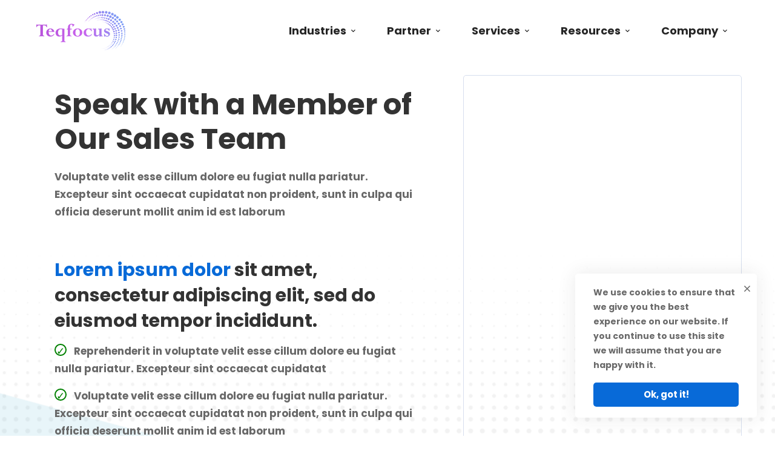

--- FILE ---
content_type: text/html; charset=UTF-8
request_url: https://www.teqfocus.com/book-a-call/
body_size: 20961
content:
<!DOCTYPE html>
<html dir="ltr" lang="en-GB" prefix="og: https://ogp.me/ns#">
<head>
	   
    <meta http-equiv="Content-Security-Policy" content="upgrade-insecure-requests"> 
	<meta charset="UTF-8">
	<meta name="viewport" content="width=device-width, initial-scale=1">

  <meta name="google-site-verification" content="UUW3IjDoodP9rwkis_cEfHCxGbCvEUgJ7mhRxfDdr3M" />
	
	<title>book-a-discovery-call | Teqfocus</title>

		<!-- All in One SEO Pro 4.6.4 - aioseo.com -->
		<meta name="description" content="One of the key challenges of the pharmaceutical industry is managing sales performance. Pharma sales representatives are facing increasing challenges like restricted access to physicians, effective communication with customers, targeting non-physician buyers and regulatory constraints" />
		<meta name="robots" content="max-image-preview:large" />
		<meta name="keywords" content="salesforce pardot consulting services,salesforce pardot an integrated marketing platform,salesforce pardot implementation services,pardot consulting,implementation and integration services,pardot consultants,salesforce pardot,marketing automation" />
		<link rel="canonical" href="https://www.teqfocus.com/book-a-call/" />
		<meta name="generator" content="All in One SEO Pro (AIOSEO) 4.6.4" />
		<meta property="og:locale" content="en_GB" />
		<meta property="og:site_name" content="Teqfocus" />
		<meta property="og:type" content="article" />
		<meta property="og:title" content="book-a-discovery-call" />
		<meta property="og:description" content="One of the key challenges of the pharmaceutical industry is managing sales performance. Pharma sales representatives are facing increasing challenges like restricted access to physicians, effective communication with customers, targeting non-physician buyers and regulatory constraints" />
		<meta property="og:url" content="https://www.teqfocus.com/book-a-call/" />
		<meta property="og:image" content="https://www.teqfocus.com/wp-content/uploads/2024/09/logo99-1.png" />
		<meta property="og:image:secure_url" content="https://www.teqfocus.com/wp-content/uploads/2024/09/logo99-1.png" />
		<meta property="og:image:width" content="1200" />
		<meta property="og:image:height" content="630" />
		<meta property="article:published_time" content="2023-09-19T12:04:46+00:00" />
		<meta property="article:modified_time" content="2023-11-01T13:27:12+00:00" />
		<meta property="article:publisher" content="https://www.facebook.com/teqfocus/" />
		<meta name="twitter:card" content="summary_large_image" />
		<meta name="twitter:site" content="@teqfocus" />
		<meta name="twitter:title" content="book-a-discovery-call" />
		<meta name="twitter:description" content="One of the key challenges of the pharmaceutical industry is managing sales performance. Pharma sales representatives are facing increasing challenges like restricted access to physicians, effective communication with customers, targeting non-physician buyers and regulatory constraints" />
		<meta name="twitter:creator" content="@teqfocus" />
		<meta name="twitter:image" content="https://www.teqfocus.com/wp-content/uploads/2022/08/logo99-1.png" />
		<meta name="twitter:label1" content="Written by" />
		<meta name="twitter:data1" content="Teqfocus" />
		<meta name="twitter:label2" content="Est. reading time" />
		<meta name="twitter:data2" content="4 minutes" />
		<script type="application/ld+json" class="aioseo-schema">
			{"@context":"https:\/\/schema.org","@graph":[{"@type":"BreadcrumbList","@id":"https:\/\/www.teqfocus.com\/book-a-call\/#breadcrumblist","itemListElement":[{"@type":"ListItem","@id":"https:\/\/www.teqfocus.com\/#listItem","position":1,"name":"Home","item":"https:\/\/www.teqfocus.com\/","nextItem":"https:\/\/www.teqfocus.com\/book-a-call\/#listItem"},{"@type":"ListItem","@id":"https:\/\/www.teqfocus.com\/book-a-call\/#listItem","position":2,"name":"book-a-discovery-call","previousItem":"https:\/\/www.teqfocus.com\/#listItem"}]},{"@type":"Organization","@id":"https:\/\/www.teqfocus.com\/#organization","name":"Teqfocus","url":"https:\/\/www.teqfocus.com\/","logo":{"@type":"ImageObject","url":"https:\/\/www.teqfocus.com\/wp-content\/uploads\/2024\/06\/Teqfocus-Corrected-Logo156x70.png","@id":"https:\/\/www.teqfocus.com\/book-a-call\/#organizationLogo","width":156,"height":70},"image":{"@id":"https:\/\/www.teqfocus.com\/book-a-call\/#organizationLogo"},"sameAs":["https:\/\/www.facebook.com\/teqfocus\/","https:\/\/twitter.com\/teqfocus","https:\/\/www.instagram.com\/teqfocussolutionsinc\/","https:\/\/www.linkedin.com\/company\/teqfocussolutionsinc"]},{"@type":"WebPage","@id":"https:\/\/www.teqfocus.com\/book-a-call\/#webpage","url":"https:\/\/www.teqfocus.com\/book-a-call\/","name":"book-a-discovery-call | Teqfocus","description":"One of the key challenges of the pharmaceutical industry is managing sales performance. Pharma sales representatives are facing increasing challenges like restricted access to physicians, effective communication with customers, targeting non-physician buyers and regulatory constraints","inLanguage":"en-GB","isPartOf":{"@id":"https:\/\/www.teqfocus.com\/#website"},"breadcrumb":{"@id":"https:\/\/www.teqfocus.com\/book-a-call\/#breadcrumblist"},"image":{"@type":"ImageObject","url":"https:\/\/www.teqfocus.com\/wp-content\/uploads\/2022\/08\/logo99-1.png","@id":"https:\/\/www.teqfocus.com\/book-a-call\/#mainImage","width":1200,"height":550},"primaryImageOfPage":{"@id":"https:\/\/www.teqfocus.com\/book-a-call\/#mainImage"},"datePublished":"2023-09-19T12:04:46+00:00","dateModified":"2023-11-01T13:27:12+00:00"},{"@type":"WebSite","@id":"https:\/\/www.teqfocus.com\/#website","url":"https:\/\/www.teqfocus.com\/","name":"Teqfocus","inLanguage":"en-GB","publisher":{"@id":"https:\/\/www.teqfocus.com\/#organization"}}]}
		</script>
		<!-- All in One SEO Pro -->

<link href='https://fonts.gstatic.com' crossorigin rel='preconnect' />
<link rel="alternate" type="application/rss+xml" title="Teqfocus &raquo; Feed" href="https://www.teqfocus.com/feed/" />
<link rel="alternate" type="application/rss+xml" title="Teqfocus &raquo; Comments Feed" href="https://www.teqfocus.com/comments/feed/" />
<link rel='stylesheet' id='wp-block-library-css' href='https://www.teqfocus.com/wp-includes/css/dist/block-library/style.min.css' type='text/css' media='all' />
<style id='wp-block-library-theme-inline-css' type='text/css'>
.wp-block-audio :where(figcaption){color:#555;font-size:13px;text-align:center}.is-dark-theme .wp-block-audio :where(figcaption){color:#ffffffa6}.wp-block-audio{margin:0 0 1em}.wp-block-code{border:1px solid #ccc;border-radius:4px;font-family:Menlo,Consolas,monaco,monospace;padding:.8em 1em}.wp-block-embed :where(figcaption){color:#555;font-size:13px;text-align:center}.is-dark-theme .wp-block-embed :where(figcaption){color:#ffffffa6}.wp-block-embed{margin:0 0 1em}.blocks-gallery-caption{color:#555;font-size:13px;text-align:center}.is-dark-theme .blocks-gallery-caption{color:#ffffffa6}:root :where(.wp-block-image figcaption){color:#555;font-size:13px;text-align:center}.is-dark-theme :root :where(.wp-block-image figcaption){color:#ffffffa6}.wp-block-image{margin:0 0 1em}.wp-block-pullquote{border-bottom:4px solid;border-top:4px solid;color:currentColor;margin-bottom:1.75em}.wp-block-pullquote cite,.wp-block-pullquote footer,.wp-block-pullquote__citation{color:currentColor;font-size:.8125em;font-style:normal;text-transform:uppercase}.wp-block-quote{border-left:.25em solid;margin:0 0 1.75em;padding-left:1em}.wp-block-quote cite,.wp-block-quote footer{color:currentColor;font-size:.8125em;font-style:normal;position:relative}.wp-block-quote.has-text-align-right{border-left:none;border-right:.25em solid;padding-left:0;padding-right:1em}.wp-block-quote.has-text-align-center{border:none;padding-left:0}.wp-block-quote.is-large,.wp-block-quote.is-style-large,.wp-block-quote.is-style-plain{border:none}.wp-block-search .wp-block-search__label{font-weight:700}.wp-block-search__button{border:1px solid #ccc;padding:.375em .625em}:where(.wp-block-group.has-background){padding:1.25em 2.375em}.wp-block-separator.has-css-opacity{opacity:.4}.wp-block-separator{border:none;border-bottom:2px solid;margin-left:auto;margin-right:auto}.wp-block-separator.has-alpha-channel-opacity{opacity:1}.wp-block-separator:not(.is-style-wide):not(.is-style-dots){width:100px}.wp-block-separator.has-background:not(.is-style-dots){border-bottom:none;height:1px}.wp-block-separator.has-background:not(.is-style-wide):not(.is-style-dots){height:2px}.wp-block-table{margin:0 0 1em}.wp-block-table td,.wp-block-table th{word-break:normal}.wp-block-table :where(figcaption){color:#555;font-size:13px;text-align:center}.is-dark-theme .wp-block-table :where(figcaption){color:#ffffffa6}.wp-block-video :where(figcaption){color:#555;font-size:13px;text-align:center}.is-dark-theme .wp-block-video :where(figcaption){color:#ffffffa6}.wp-block-video{margin:0 0 1em}:root :where(.wp-block-template-part.has-background){margin-bottom:0;margin-top:0;padding:1.25em 2.375em}
</style>
<link rel='stylesheet' id='wp-components-css' href='https://www.teqfocus.com/wp-includes/css/dist/components/style.min.css' type='text/css' media='all' />
<link rel='stylesheet' id='wp-preferences-css' href='https://www.teqfocus.com/wp-includes/css/dist/preferences/style.min.css' type='text/css' media='all' />
<link rel='stylesheet' id='wp-block-editor-css' href='https://www.teqfocus.com/wp-includes/css/dist/block-editor/style.min.css' type='text/css' media='all' />
<link rel='stylesheet' id='popup-maker-block-library-style-css' href='https://www.teqfocus.com/wp-content/plugins/popup-maker/dist/packages/block-library-style.css' type='text/css' media='all' />
<style id='classic-theme-styles-inline-css' type='text/css'>
/*! This file is auto-generated */
.wp-block-button__link{color:#fff;background-color:#32373c;border-radius:9999px;box-shadow:none;text-decoration:none;padding:calc(.667em + 2px) calc(1.333em + 2px);font-size:1.125em}.wp-block-file__button{background:#32373c;color:#fff;text-decoration:none}
</style>
<style id='global-styles-inline-css' type='text/css'>
:root{--wp--preset--aspect-ratio--square: 1;--wp--preset--aspect-ratio--4-3: 4/3;--wp--preset--aspect-ratio--3-4: 3/4;--wp--preset--aspect-ratio--3-2: 3/2;--wp--preset--aspect-ratio--2-3: 2/3;--wp--preset--aspect-ratio--16-9: 16/9;--wp--preset--aspect-ratio--9-16: 9/16;--wp--preset--color--black: #000000;--wp--preset--color--cyan-bluish-gray: #abb8c3;--wp--preset--color--white: #ffffff;--wp--preset--color--pale-pink: #f78da7;--wp--preset--color--vivid-red: #cf2e2e;--wp--preset--color--luminous-vivid-orange: #ff6900;--wp--preset--color--luminous-vivid-amber: #fcb900;--wp--preset--color--light-green-cyan: #7bdcb5;--wp--preset--color--vivid-green-cyan: #00d084;--wp--preset--color--pale-cyan-blue: #8ed1fc;--wp--preset--color--vivid-cyan-blue: #0693e3;--wp--preset--color--vivid-purple: #9b51e0;--wp--preset--gradient--vivid-cyan-blue-to-vivid-purple: linear-gradient(135deg,rgba(6,147,227,1) 0%,rgb(155,81,224) 100%);--wp--preset--gradient--light-green-cyan-to-vivid-green-cyan: linear-gradient(135deg,rgb(122,220,180) 0%,rgb(0,208,130) 100%);--wp--preset--gradient--luminous-vivid-amber-to-luminous-vivid-orange: linear-gradient(135deg,rgba(252,185,0,1) 0%,rgba(255,105,0,1) 100%);--wp--preset--gradient--luminous-vivid-orange-to-vivid-red: linear-gradient(135deg,rgba(255,105,0,1) 0%,rgb(207,46,46) 100%);--wp--preset--gradient--very-light-gray-to-cyan-bluish-gray: linear-gradient(135deg,rgb(238,238,238) 0%,rgb(169,184,195) 100%);--wp--preset--gradient--cool-to-warm-spectrum: linear-gradient(135deg,rgb(74,234,220) 0%,rgb(151,120,209) 20%,rgb(207,42,186) 40%,rgb(238,44,130) 60%,rgb(251,105,98) 80%,rgb(254,248,76) 100%);--wp--preset--gradient--blush-light-purple: linear-gradient(135deg,rgb(255,206,236) 0%,rgb(152,150,240) 100%);--wp--preset--gradient--blush-bordeaux: linear-gradient(135deg,rgb(254,205,165) 0%,rgb(254,45,45) 50%,rgb(107,0,62) 100%);--wp--preset--gradient--luminous-dusk: linear-gradient(135deg,rgb(255,203,112) 0%,rgb(199,81,192) 50%,rgb(65,88,208) 100%);--wp--preset--gradient--pale-ocean: linear-gradient(135deg,rgb(255,245,203) 0%,rgb(182,227,212) 50%,rgb(51,167,181) 100%);--wp--preset--gradient--electric-grass: linear-gradient(135deg,rgb(202,248,128) 0%,rgb(113,206,126) 100%);--wp--preset--gradient--midnight: linear-gradient(135deg,rgb(2,3,129) 0%,rgb(40,116,252) 100%);--wp--preset--font-size--small: 13px;--wp--preset--font-size--medium: 20px;--wp--preset--font-size--large: 36px;--wp--preset--font-size--x-large: 42px;--wp--preset--spacing--20: 0.44rem;--wp--preset--spacing--30: 0.67rem;--wp--preset--spacing--40: 1rem;--wp--preset--spacing--50: 1.5rem;--wp--preset--spacing--60: 2.25rem;--wp--preset--spacing--70: 3.38rem;--wp--preset--spacing--80: 5.06rem;--wp--preset--shadow--natural: 6px 6px 9px rgba(0, 0, 0, 0.2);--wp--preset--shadow--deep: 12px 12px 50px rgba(0, 0, 0, 0.4);--wp--preset--shadow--sharp: 6px 6px 0px rgba(0, 0, 0, 0.2);--wp--preset--shadow--outlined: 6px 6px 0px -3px rgba(255, 255, 255, 1), 6px 6px rgba(0, 0, 0, 1);--wp--preset--shadow--crisp: 6px 6px 0px rgba(0, 0, 0, 1);}:where(.is-layout-flex){gap: 0.5em;}:where(.is-layout-grid){gap: 0.5em;}body .is-layout-flex{display: flex;}.is-layout-flex{flex-wrap: wrap;align-items: center;}.is-layout-flex > :is(*, div){margin: 0;}body .is-layout-grid{display: grid;}.is-layout-grid > :is(*, div){margin: 0;}:where(.wp-block-columns.is-layout-flex){gap: 2em;}:where(.wp-block-columns.is-layout-grid){gap: 2em;}:where(.wp-block-post-template.is-layout-flex){gap: 1.25em;}:where(.wp-block-post-template.is-layout-grid){gap: 1.25em;}.has-black-color{color: var(--wp--preset--color--black) !important;}.has-cyan-bluish-gray-color{color: var(--wp--preset--color--cyan-bluish-gray) !important;}.has-white-color{color: var(--wp--preset--color--white) !important;}.has-pale-pink-color{color: var(--wp--preset--color--pale-pink) !important;}.has-vivid-red-color{color: var(--wp--preset--color--vivid-red) !important;}.has-luminous-vivid-orange-color{color: var(--wp--preset--color--luminous-vivid-orange) !important;}.has-luminous-vivid-amber-color{color: var(--wp--preset--color--luminous-vivid-amber) !important;}.has-light-green-cyan-color{color: var(--wp--preset--color--light-green-cyan) !important;}.has-vivid-green-cyan-color{color: var(--wp--preset--color--vivid-green-cyan) !important;}.has-pale-cyan-blue-color{color: var(--wp--preset--color--pale-cyan-blue) !important;}.has-vivid-cyan-blue-color{color: var(--wp--preset--color--vivid-cyan-blue) !important;}.has-vivid-purple-color{color: var(--wp--preset--color--vivid-purple) !important;}.has-black-background-color{background-color: var(--wp--preset--color--black) !important;}.has-cyan-bluish-gray-background-color{background-color: var(--wp--preset--color--cyan-bluish-gray) !important;}.has-white-background-color{background-color: var(--wp--preset--color--white) !important;}.has-pale-pink-background-color{background-color: var(--wp--preset--color--pale-pink) !important;}.has-vivid-red-background-color{background-color: var(--wp--preset--color--vivid-red) !important;}.has-luminous-vivid-orange-background-color{background-color: var(--wp--preset--color--luminous-vivid-orange) !important;}.has-luminous-vivid-amber-background-color{background-color: var(--wp--preset--color--luminous-vivid-amber) !important;}.has-light-green-cyan-background-color{background-color: var(--wp--preset--color--light-green-cyan) !important;}.has-vivid-green-cyan-background-color{background-color: var(--wp--preset--color--vivid-green-cyan) !important;}.has-pale-cyan-blue-background-color{background-color: var(--wp--preset--color--pale-cyan-blue) !important;}.has-vivid-cyan-blue-background-color{background-color: var(--wp--preset--color--vivid-cyan-blue) !important;}.has-vivid-purple-background-color{background-color: var(--wp--preset--color--vivid-purple) !important;}.has-black-border-color{border-color: var(--wp--preset--color--black) !important;}.has-cyan-bluish-gray-border-color{border-color: var(--wp--preset--color--cyan-bluish-gray) !important;}.has-white-border-color{border-color: var(--wp--preset--color--white) !important;}.has-pale-pink-border-color{border-color: var(--wp--preset--color--pale-pink) !important;}.has-vivid-red-border-color{border-color: var(--wp--preset--color--vivid-red) !important;}.has-luminous-vivid-orange-border-color{border-color: var(--wp--preset--color--luminous-vivid-orange) !important;}.has-luminous-vivid-amber-border-color{border-color: var(--wp--preset--color--luminous-vivid-amber) !important;}.has-light-green-cyan-border-color{border-color: var(--wp--preset--color--light-green-cyan) !important;}.has-vivid-green-cyan-border-color{border-color: var(--wp--preset--color--vivid-green-cyan) !important;}.has-pale-cyan-blue-border-color{border-color: var(--wp--preset--color--pale-cyan-blue) !important;}.has-vivid-cyan-blue-border-color{border-color: var(--wp--preset--color--vivid-cyan-blue) !important;}.has-vivid-purple-border-color{border-color: var(--wp--preset--color--vivid-purple) !important;}.has-vivid-cyan-blue-to-vivid-purple-gradient-background{background: var(--wp--preset--gradient--vivid-cyan-blue-to-vivid-purple) !important;}.has-light-green-cyan-to-vivid-green-cyan-gradient-background{background: var(--wp--preset--gradient--light-green-cyan-to-vivid-green-cyan) !important;}.has-luminous-vivid-amber-to-luminous-vivid-orange-gradient-background{background: var(--wp--preset--gradient--luminous-vivid-amber-to-luminous-vivid-orange) !important;}.has-luminous-vivid-orange-to-vivid-red-gradient-background{background: var(--wp--preset--gradient--luminous-vivid-orange-to-vivid-red) !important;}.has-very-light-gray-to-cyan-bluish-gray-gradient-background{background: var(--wp--preset--gradient--very-light-gray-to-cyan-bluish-gray) !important;}.has-cool-to-warm-spectrum-gradient-background{background: var(--wp--preset--gradient--cool-to-warm-spectrum) !important;}.has-blush-light-purple-gradient-background{background: var(--wp--preset--gradient--blush-light-purple) !important;}.has-blush-bordeaux-gradient-background{background: var(--wp--preset--gradient--blush-bordeaux) !important;}.has-luminous-dusk-gradient-background{background: var(--wp--preset--gradient--luminous-dusk) !important;}.has-pale-ocean-gradient-background{background: var(--wp--preset--gradient--pale-ocean) !important;}.has-electric-grass-gradient-background{background: var(--wp--preset--gradient--electric-grass) !important;}.has-midnight-gradient-background{background: var(--wp--preset--gradient--midnight) !important;}.has-small-font-size{font-size: var(--wp--preset--font-size--small) !important;}.has-medium-font-size{font-size: var(--wp--preset--font-size--medium) !important;}.has-large-font-size{font-size: var(--wp--preset--font-size--large) !important;}.has-x-large-font-size{font-size: var(--wp--preset--font-size--x-large) !important;}
:where(.wp-block-post-template.is-layout-flex){gap: 1.25em;}:where(.wp-block-post-template.is-layout-grid){gap: 1.25em;}
:where(.wp-block-columns.is-layout-flex){gap: 2em;}:where(.wp-block-columns.is-layout-grid){gap: 2em;}
:root :where(.wp-block-pullquote){font-size: 1.5em;line-height: 1.6;}
</style>
<link rel='stylesheet' id='font-awesome-css' href='https://www.teqfocus.com/wp-content/themes/mitech/assets/fonts/awesome/css/fontawesome-all.min.css' type='text/css' media='all' />
<link rel='stylesheet' id='swiper-css' href='https://www.teqfocus.com/wp-content/themes/mitech/assets/libs/swiper/css/swiper.min.css' type='text/css' media='all' />
<link rel='stylesheet' id='spinkit-css' href='https://www.teqfocus.com/wp-content/themes/mitech/assets/libs/spinkit/spinkit.min.css' type='text/css' media='all' />
<link rel='stylesheet' id='lightgallery-css' href='https://www.teqfocus.com/wp-content/themes/mitech/assets/libs/lightGallery/css/lightgallery.min.css' type='text/css' media='all' />
<link rel='stylesheet' id='mitech-style-css' href='https://www.teqfocus.com/wp-content/themes/mitech/style.css' type='text/css' media='all' />
<style id='mitech-style-inline-css' type='text/css'>
.boxed{max-width:1200px}.page-content{padding-top:0 !important;padding-bottom:0 !important;}::-moz-selection{color:#fff;background-color:#086ad8}::selection{color:#fff;background-color:#086ad8}mark,.growl-close:hover,.newsletter-popup-close:hover,.primary-color,#powerTip#powerTip,.tm-accordion.style-02 .accordion-section.active .accordion-title,.tm-accordion.style-02 .accordion-title:hover,.tm-button.style-solid:not(:hover),.tm-box-icon .btn,.tm-box-icon .icon,.tm-box-icon.style-03 .heading,.tm-box-icon.style-04 .text,.tm-box-image .btn,.tm-box-image.style-10:hover div.btn,.tm-box-large-image.style-03 .btn,.tm-box-large-image.style-03:hover .heading,.tm-box-large-image.style-04 .btn,.tm-blog.style-list-small-image-02 .post-wrapper:hover .post-title,.tm-counter .icon,.tm-counter .number-wrap,.tm-countdown.style-01 .number,.tm-circle-progress-chart.style-01 .chart-icon,.tm-gradation.style-02 .icon,.chart-legends li:hover,.tm-drop-cap.style-02 .drop-cap,.tm-gradation.style-01 .icon,.tm-gradation.style-01 .gradation-btn,.tm-gradation.style-01 .item:hover .heading,.tm-heading.link-style-01 a,.tm-heading.link-style-02 a,.tm-heading.link-style-03 a,.tm-product-banner-slider .tm-product-banner-btn,.tm-twitter.group-style-01 .tweet-info:before,.tm-twitter.group-style-01 .tweet-text a:hover,.tm-twitter .tweet:before,.tm-info-boxes .box-icon,.tm-info-boxes .tm-button .button-icon,.tm-instagram .instagram-user-name,.tm-grid-wrapper.filter-style-01 .btn-filter.current,.tm-grid-wrapper.filter-style-01 .btn-filter:hover,.tm-blog .post-title a:hover,.tm-blog .post-categories a:hover,.tm-blog.style-list .sticky .post-sticky,.tm-blog.style-grid-metro .format-quote .post-content:before,.tm-blog.style-grid-masonry .btn,.tm-blog-widget .post-categories a:hover,.tm-blog-widget .post-title a:hover,.tm-blog-widget.style-simple-list .post-title a:before,.tm-mailchimp-form.style-02 .form-submit,.tm-pricing .feature-icon,.tm-case-study .post-categories,.tm-case-study .post-categories a:hover,.tm-case-study.style-carousel .btn,.tm-case-study.caption-style-02 .btn,.tm-case-study .post-title a:hover,.tm-popup-map .tm-button-map,.tm-icon.style-01 .icon,.tm-list .marker,.tm-list .link:hover,.tm-list.style-auto-numbered-02 .link:hover .marker,.tm-list.style-auto-numbered-02 .link:hover .title,.tm-list.style-auto-numbered-02 .title:before,.tm-mailchimp-form-popup .subscribe-open-popup-link,.mailchimp-form-popup-close:hover,.tm-mailchimp-form-box.style-01 .form-submit,.tm-problem-solution .problem:before,.tm-problem-solution .solution:before,.tm-popup-video.style-button-03 .video-play,.tm-social-networks .link:hover,.tm-social-networks.style-title .item:hover .link-text,.tm-swiper .swiper-nav-button:hover,.tm-slider a:hover .heading,.tm-timeline.style-01 .year,.tm-timeline.style-01 .dots,.vc_progress_bar .vc_general.vc_single_bar .vc_bar,.woosw-area .woosw-inner .woosw-content .woosw-content-top .woosw-close:hover,.woosw-area .woosw-inner .woosw-content .woosw-content-bot .woosw-content-bot-inner .woosw-page a:hover,.woosw-continue:hover,.skin-primary .wpcf7-text.wpcf7-text,.skin-primary .wpcf7-textarea,.tm-menu .menu-price,.page-content .tm-custom-menu.style-1 .menu a:hover,.case-study-nav-links .inner h6:before,.widget_archive li a:hover,.widget_categories li a:hover,.widget_product_categories li a:hover,.woocommerce-widget-layered-nav-list a:hover,.single-post .post-meta .meta-icon,.single-post .post-meta .sl-icon,.entry-post-categories a:hover,.entry-post-tags a:hover,.entry-post-share a:hover,.page-sidebar .widget_pages .current-menu-item>a,.page-sidebar .widget_nav_menu .current-menu-item>a,.page-sidebar .insight-core-bmw .current-menu-item>a,.widget_recent_entries .post-date:before,.page-links>span,.page-links>a:hover,.page-links>a:focus,.comment-list .comment-actions a:hover,.page-sidebar-fixed .widget a:hover,.archive-case-study-category-list .cat-item.current a,.archive-case-study-category-list .cat-item a:hover,.wpb-js-composer .vc_tta.vc_general.vc_tta-style-mitech-01 .vc_tta-tab>a:hover,.wpb-js-composer .vc_tta.vc_general.vc_tta-style-mitech-01 .vc_tta-tab.vc_active>a,.wpb-js-composer .vc_tta.vc_general.vc_tta-style-mitech-02 .vc_tta-tab>a:hover,.wpb-js-composer .vc_tta.vc_general.vc_tta-style-mitech-02 .vc_tta-tab.vc_active>a,.wpb-js-composer .vc_tta.vc_general.vc_tta-style-mitech-01 .vc_tta-panel-heading:hover,.wpb-js-composer .vc_tta.vc_general.vc_tta-style-mitech-01 .vc_active .vc_tta-panel-heading,.wpb-js-composer .vc_tta.vc_general.vc_tta-style-mitech-02 .vc_tta-panel-heading:hover,.wpb-js-composer .vc_tta.vc_general.vc_tta-style-mitech-02 .vc_active .vc_tta-panel-heading,.wpb-js-composer .vc_tta.vc_general.vc_tta-style-mitech-03 .vc_tta-tab:not(.vc_active)>a:hover,.wpb-js-composer .vc_tta.vc_general.vc_tta-style-mitech-03 .vc_tta-panel-heading:hover,.tm-box-image.style-11 .content-wrap:hover .heading{color:#086ad8}.primary-color-important,.primary-color-hover-important:hover{color:#086ad8!important}.primary-background-color,.hint--primary:after,#powerTip#powerTip,.page-scroll-up,.widget_calendar #today,.top-bar-01 .top-bar-button,.tm-box-image.style-01:hover .circle-arrow .middle-arrow,.tm-box-image.style-06 .btn:before,.tm-box-large-image.style-03 .btn:before,.tm-blog.style-grid-masonry .btn:before,.tm-case-study.style-carousel .btn:before,.tm-case-study.caption-style-02 .btn:before,.tm-gradation.style-02 .dot,.tm-gradation.style-02 .item:hover .icon,.tm-gallery .overlay,.tm-grid-wrapper.filter-style-01 .filter-counter,.tm-icon.style-02 .icon,.tm-countdown.style-03 .number,.tm-circle-progress-chart.style-02 .circle-design,.tm-circle-progress-chart.style-02 .inner-circle,.tm-heading.below-separator .separator:after,.tm-heading.thick-separator .separator:after,.tm-heading.top-separator .separator:after,.tm-heading.modern-number-02 .heading:before,.tm-maps.marker-style-signal .animated-dot .middle-dot,.tm-maps.marker-style-signal .animated-dot div[class*='signal'],.tm-separator.style-modern-dots .dot,.tm-text-box.style-03,.tm-rotate-box .box,.tm-social-networks.style-flat-rounded-icon .link:hover,.tm-social-networks.style-solid-rounded-icon .link:hover,.tm-popup-video .video-play,.tm-pricing .tm-pricing-button:hover,.tm-product.style-grid .product-actions,body.search .page-main-content .search-form .search-submit,.tm-mailchimp-form-box.style-01,.tm-services-list.style-02 .service-image .blend-bg,.tm-swiper .swiper-pagination-progressbar .swiper-pagination-progressbar-fill,.tm-swiper.nav-style-02 .swiper-nav-button:hover,.tm-swiper.nav-style-02 .swiper-nav-button:before,.vc_progress_bar .vc_general.vc_single_bar .vc_bar,.archive-case-study-category-list .cat-link:after,.single-post .entry-post-feature.post-quote,.entry-post-share .share-icon,.widget .tagcloud a:before,.entry-case-study-feature .gallery-item .overlay,.widget_search .search-submit:hover,.widget_product_search .search-submit:hover,body.search .page-main-content .search-form .search-submit:hover,.tm-search-form .category-list a:hover,.woocommerce .select2-container--default .select2-results__option--highlighted[aria-selected],.vc_general.vc_pagination.vc_pagination-shape-round .vc_active .vc_pagination-trigger:before{background-color:#086ad8}.primary-background-color-important,.primary-background-color-hover-important:hover,.lSSlideOuter .lSPager.lSpg>li a:before,.lg-progress-bar .lg-progress,.wpb-js-composer .vc_tta.vc_general.vc_tta-style-mitech-03 .vc_tta-tab.vc_active>a,.wpb-js-composer .vc_tta.vc_general.vc_tta-style-mitech-03 .vc_active .vc_tta-panel-heading{background-color:#086ad8!important}.tm-twitter.style-slider-quote .tweet-text{background-color:rgba(8,106,216,0.05)}.tm-popup-video.style-poster-01 .video-overlay{background-color:rgba(8,106,216,0.8)}.tm-view-demo .overlay{background-color:rgba(8,106,216,0.9)}.primary-border-color,.tm-button.style-solid:not(:hover),.tm-box-image.style-01 .circle-arrow .middle-dot,.tm-image-hotspot.style-signal .drag_element:before,.widget_search .search-field:focus,.widget_product_search .search-field:focus,.popup-search-wrap .search-form .search-field:focus,.widget .mc4wp-form input[type=email]:focus,.tm-popup-video.style-button-02 .wave-pulse:before,.tm-popup-video.style-button-02 .wave-pulse:after,.tm-popup-video.style-poster-02 .wave-pulse:before,.tm-popup-video.style-poster-02 .wave-pulse:after,.widget_pages .current-menu-item,.widget_nav_menu .current-menu-item,.insight-core-bmw .current-menu-item,.tm-box-image.style-11 .content-wrap:hover{border-color:#086ad8}.tm-gradation.style-01 .item:hover .circle,.tm-list-selection.style-01 select,.tm-slider-button.style-01 .slider-btn:hover{border-color:#086ad8;background-color:#086ad8}.wishlist-btn.style-01 a:not(:hover),.compare-btn.style-01 a:not(:hover){color:#086ad8;border-color:#086ad8}.primary-border-color-important,.primary-border-color-hover-important:hover,.lg-outer .lg-thumb-item.active,.lg-outer .lg-thumb-item:hover,#fp-nav ul li a.active span,.fp-slidesNav ul li a.active span,.wpb-js-composer .vc_tta.vc_general.vc_tta-style-mitech-01 .vc_tta-tab>a:hover,.wpb-js-composer .vc_tta.vc_general.vc_tta-style-mitech-01 .vc_tta-tab.vc_active>a,.wpb-js-composer .vc_tta.vc_general.vc_tta-style-mitech-01 .vc_tta-panel-heading:hover,.wpb-js-composer .vc_tta.vc_general.vc_tta-style-mitech-01 .vc_active .vc_tta-panel-heading,.wpb-js-composer .vc_tta.vc_general.vc_tta-style-mitech-02 .vc_tta-tab>a:hover,.wpb-js-composer .vc_tta.vc_general.vc_tta-style-mitech-02 .vc_tta-tab.vc_active>a,.wpb-js-composer .vc_tta.vc_general.vc_tta-style-mitech-02 .vc_tta-panel-heading:hover,.wpb-js-composer .vc_tta.vc_general.vc_tta-style-mitech-02 .vc_active .vc_tta-panel-heading,.wpb-js-composer .vc_tta.vc_general.vc_tta-style-mitech-03 .vc_tta-tab>a:hover,.wpb-js-composer .vc_tta.vc_general.vc_tta-style-mitech-03 .vc_tta-tab.vc_active>a,.wpb-js-composer .vc_tta.vc_general.vc_tta-style-mitech-03 .vc_tta-panel-heading:hover,.wpb-js-composer .vc_tta.vc_general.vc_tta-style-mitech-03 .vc_active .vc_tta-panel-heading{border-color:#086ad8!important}.tm-grid-wrapper.filter-style-01 .filter-counter:before,.hint--primary.hint--top-left:before,.hint--primary.hint--top-right:before,.hint--primary.hint--top:before{border-top-color:#086ad8}.hint--primary.hint--right:before{border-right-color:#086ad8}.hint--primary.hint--bottom-left:before,.hint--primary.hint--bottom-right:before,.hint--primary.hint--bottom:before{border-bottom-color:#086ad8}.hint--primary.hint--left:before{border-left-color:#086ad8}.testimonial-info svg *{fill:#086ad8}.tm-circle-progress-chart.style-02 .circle-design{box-shadow:0 2px 17px rgba(8,106,216,0.27)}.tm-image-hotspot.style-signal .drag_element:before{box-shadow:inset 0 0 17px 10px rgba(8,106,216,0.6)}.secondary-color,.tm-accordion.style-02 .accordion-section.active .accordion-icon:before,.tm-accordion.style-02 .accordion-title:hover .accordion-icon:before,.tm-blog .post-read-more.style-link a:hover,.tm-blog .post-categories,.tm-blog-widget .post-categories,.tm-box-icon:hover div.btn,.tm-box-icon a.btn:hover,.tm-box-icon.style-03 .icon,.tm-box-icon.style-04 .icon,.tm-box-image:hover div.btn,.tm-box-image a.btn:hover,.tm-counter.style-01 .heading,.tm-gradation.style-01 .gradation-btn:hover,.tm-heading.highlight-01 .heading mark,.tm-heading.modern-number-01 .heading mark,.tm-pricing.style-01 .tm-pricing-list li:before,.tm-twitter.style-slider-quote .tweet-text a,.related-case-study-item .post-categories,.single-post .post-link a,.entry-post-categories,.related-posts .post-categories,.entry-case-study-categories,.vc_tta-color-secondary.vc_tta-style-outline .vc_tta-panel .vc_tta-panel-title>a{color:#d2a98e}.secondary-color-important,.secondary-color-hover-important:hover{color:#d2a98e!important}.secondary-background-color,.hint--secondary:after,.top-bar-01 .top-bar-button:hover,.tm-accordion.style-01 .accordion-section.active .accordion-title,.tm-accordion.style-01 .accordion-section:hover .accordion-title,.tm-blog.style-list .post-link,.tm-blog.style-list-small-image .post-link,.tm-box-image.style-01 .circle-arrow .middle-arrow,.tm-box-large-image.style-02 .btn,.tm-heading.left-line .heading:before,.tm-pricing.style-01 .tm-pricing-feature-mark,.tm-pricing.style-02 .tm-pricing-button,.tm-search-form .search-submit:hover,.tm-social-networks.style-title .link-text:after,.widget_archive .count,.widget_categories .count,.widget_product_categories .count,.woocommerce-widget-layered-nav-list .count,.vc_tta-color-secondary.vc_tta-style-classic .vc_tta-tab>a,.vc_tta-color-secondary.vc_tta-style-classic .vc_tta-panel .vc_tta-panel-heading,.vc_tta-tabs.vc_tta-color-secondary.vc_tta-style-modern .vc_tta-tab>a,.vc_tta-color-secondary.vc_tta-style-modern .vc_tta-panel .vc_tta-panel-heading,.vc_tta-color-secondary.vc_tta-style-flat .vc_tta-panel .vc_tta-panel-body,.vc_tta-color-secondary.vc_tta-style-flat .vc_tta-panel .vc_tta-panel-heading,.vc_tta-color-secondary.vc_tta-style-flat .vc_tta-tab>a,.vc_tta-color-secondary.vc_tta-style-outline .vc_tta-panel:not(.vc_active) .vc_tta-panel-heading:focus,.vc_tta-color-secondary.vc_tta-style-outline .vc_tta-panel:not(.vc_active) .vc_tta-panel-heading:hover,.vc_tta-color-secondary.vc_tta-style-outline .vc_tta-tab:not(.vc_active)>a:focus,.vc_tta-color-secondary.vc_tta-style-outline .vc_tta-tab:not(.vc_active)>a:hover{background-color:#d2a98e}.secondary-background-color-important,.secondary-background-color-hover-important:hover,.mejs-controls .mejs-time-rail .mejs-time-current{background-color:#d2a98e!important}.secondary-border-color,.vc_tta-color-secondary.vc_tta-style-classic .vc_tta-panel .vc_tta-panel-heading,.vc_tta-color-secondary.vc_tta-style-outline .vc_tta-panel .vc_tta-panel-heading,.vc_tta-color-secondary.vc_tta-style-outline .vc_tta-controls-icon::after,.vc_tta-color-secondary.vc_tta-style-outline .vc_tta-controls-icon::before,.vc_tta-color-secondary.vc_tta-style-outline .vc_tta-panel .vc_tta-panel-body,.vc_tta-color-secondary.vc_tta-style-outline .vc_tta-panel .vc_tta-panel-body::after,.vc_tta-color-secondary.vc_tta-style-outline .vc_tta-panel .vc_tta-panel-body::before,.vc_tta-tabs.vc_tta-color-secondary.vc_tta-style-outline .vc_tta-tab>a{border-color:#d2a98e}.secondary-border-color-important,.secondary-border-color-hover-important:hover,.wp-block-quote{border-color:#d2a98e!important}.hint--secondary.hint--top-left:before,.hint--secondary.hint--top-right:before,.hint--secondary.hint--top:before,.tm-pricing.style-02 .tm-pricing-feature-mark{border-top-color:#d2a98e}.rtl blockquote,.hint--secondary.hint--right:before{border-right-color:#d2a98e}.hint--secondary.hint--bottom-left:before,.hint--secondary.hint--bottom-right:before,.hint--secondary.hint--bottom:before{border-bottom-color:#d2a98e}blockquote,.hint--secondary.hint--left:before{border-left-color:#d2a98e}.third-color,.tm-swiper .swiper-pagination-bullet,.tm-box-image.style-02:hover .heading,.tm-counter.style-03 .icon,.tm-icon.style-03 .icon,.comment-nav-links li .current,.comment-nav-links li a:hover,.comment-nav-links li a:focus,.page-pagination li .current,.page-pagination li a:hover,.page-pagination li a:focus,.entry-case-study-return-link{color:#002FA6}.tm-box-image.style-04:hover .content-wrap,.entry-case-study-return-link:hover,.tm-team-member.group-style-01 .social-networks,.tm-pricing.style-02.highlight .inner{background-color:#002FA6}.lg-backdrop{background-color:#000 !important}
</style>
<link rel='stylesheet' id='perfect-scrollbar-css' href='https://www.teqfocus.com/wp-content/themes/mitech/assets/libs/perfect-scrollbar/css/perfect-scrollbar.min.css' type='text/css' media='all' />
<link rel='stylesheet' id='perfect-scrollbar-woosw-css' href='https://www.teqfocus.com/wp-content/themes/mitech/assets/libs/perfect-scrollbar/css/custom-theme.min.css' type='text/css' media='all' />
<link rel='stylesheet' id='growl-css' href='https://www.teqfocus.com/wp-content/themes/mitech/assets/libs/growl/css/jquery.growl.min.css' type='text/css' media='all' />
<link rel='stylesheet' id='js_composer_front-css' href='https://www.teqfocus.com/wp-content/plugins/js_composer/assets/css/js_composer.min.css' type='text/css' media='all' />
<link rel='stylesheet' id='jquery-lazyloadxt-spinner-css-css' href='//www.teqfocus.com/wp-content/plugins/a3-lazy-load/assets/css/jquery.lazyloadxt.spinner.css' type='text/css' media='all' />
<link rel='stylesheet' id='a3a3_lazy_load-css' href='//www.teqfocus.com/wp-content/uploads/sass/a3_lazy_load.min.css' type='text/css' media='all' />
<!--n2css--><!--n2js--><script type="text/javascript" src="https://www.teqfocus.com/wp-includes/js/jquery/jquery.min.js" id="jquery-core-js"></script>
<script type="text/javascript" defer='defer' src="https://www.teqfocus.com/wp-includes/js/jquery/jquery-migrate.min.js" id="jquery-migrate-js"></script>
<script></script><link rel="https://api.w.org/" href="https://www.teqfocus.com/wp-json/" /><link rel="alternate" title="JSON" type="application/json" href="https://www.teqfocus.com/wp-json/wp/v2/pages/24514" /><link rel="EditURI" type="application/rsd+xml" title="RSD" href="https://www.teqfocus.com/xmlrpc.php?rsd" />
<meta name="generator" content="WordPress 6.6.4" />
<link rel='shortlink' href='https://www.teqfocus.com/?p=24514' />
<!-- Google Tag Manager -->
<script>(function(w,d,s,l,i){w[l]=w[l]||[];w[l].push({'gtm.start':
new Date().getTime(),event:'gtm.js'});var f=d.getElementsByTagName(s)[0],
j=d.createElement(s),dl=l!='dataLayer'?'&l='+l:'';j.async=true;j.src=
'https://www.googletagmanager.com/gtm.js?id='+i+dl;f.parentNode.insertBefore(j,f);
})(window,document,'script','dataLayer','GTM-PRF5NNG9');</script>
<!-- End Google Tag Manager -->
<!-- Load Font Awesome 6.5.1 -->
<link rel="stylesheet" href="https://cdnjs.cloudflare.com/ajax/libs/font-awesome/6.5.1/css/all.min.css" integrity="sha512-DTOQO9RWCH3ppGqcWaEA1BIZOC6xxalwEsw9c2QQeAIftl+Vegovlnee1c9QX4TctnWMn13TZye+giMm8e2LwA==" crossorigin="anonymous" referrerpolicy="no-referrer" />
<style>* {font-family: 'Poppins', sans-serif ;}
.cust_bullet_light ul li{color: #ffffff;}
.tm-box-icon.style-06 .heading {font-size: 20px;}
.tm-box-image.style-01 .heading {font-size: 20px;}
.tm-testimonial.style-carousel .testimonial-content {font-size: 16px; line-height: 1.67;}
.tm-accordion.style-02 .accordion-title {font-size: 20px;}
.tm-heading.modern-number-01 mark { font-size: 100px;}
.box-shadow-bg {padding: 45px 45px !important; box-shadow: -5px 5px 11px 0;}
	.page-id-28060 .page-title-bar-01 {display: none !important;}
</style><style type="text/css">.recentcomments a{display:inline !important;padding:0 !important;margin:0 !important;}</style><meta name="generator" content="Powered by WPBakery Page Builder - drag and drop page builder for WordPress."/>
<style class="wpcode-css-snippet">.my_italic{
	font-style: italic;
	font-family:italic;
}.pum-close, .popmake-close{
	color:white !important;
}

.mh{
    margin:33px !important;
}
.mh1{
    margin:33px !important;
	color:white;
	font-size:24px;
	font-family:italic;
	}.single-post .entry-foot {
display:none !important;
}
.blog-nav-links{
display:none !important;
}
.single-post .page-content {
    padding-bottom: 0px;
}
.custom_font{
    color:#333333;
}
th, td {
  padding: 0;
  text-align: left;
  padding:10px;
}
.entry-header{
    text-align: center;
}
.entry-author-meta {
    display: none!important;
}
.page-breadcrumb {
    display:none;
}
.top-bar-02, .top-bar-02 a {
    font-size: 14px;
    line-height: 1.78;
    display: none;
}
.entry-title {
    font-size: 40px;
    line-height: 1.4;
    margin: 0 0 16px;
    word-wrap: break-word;
    display: none;
}
.entry-post-share {
    display:none;
}

.single-post .page-title-bar+.page-content {
    padding-top: 0;
}
.single-post .entry-post-meta {
    font-size: 14px;
    margin: 0 -8px;
    display: none;
}
.single-post .entry-header {
    margin-bottom: 15px;
    display: none;
}

.single-post .post-thumbnail {
    text-align: center;
    display: none;
}
.blog-nav-links {
    margin-top: 36px;
    display:none;
    
}
.single-post .entry-footer {
    /*padding-bottom: 30px;*/
    /*border-bottom:0px solid #eee; */
    /*margin-bottom: 42px;*/
    display:none;
}
/* .page-scroll-up.show {
    background: linear-gradient(90deg, rgb(68 155 208) 35%, rgb(35 132 192) 66%, rgb(23 111 165) 100%);
} */
.page-scroll-up.show {
       background: -webkit-linear-gradient(right, #aa38d9 0, #aa38d9 10%, #627de5 97%);
}</style><link rel="icon" href="https://www.teqfocus.com/wp-content/uploads/2024/06/cropped-Teqfocus_fevicon-32x32.png" sizes="32x32" />
<link rel="icon" href="https://www.teqfocus.com/wp-content/uploads/2024/06/cropped-Teqfocus_fevicon-192x192.png" sizes="192x192" />
<link rel="apple-touch-icon" href="https://www.teqfocus.com/wp-content/uploads/2024/06/cropped-Teqfocus_fevicon-180x180.png" />
<meta name="msapplication-TileImage" content="https://www.teqfocus.com/wp-content/uploads/2024/06/cropped-Teqfocus_fevicon-270x270.png" />
		<style type="text/css" id="wp-custom-css">
			
@media only screen and (max-width: 600px){.vc_tta-title-text {font-size: 16px !important;}}.vc_tta-panel-heading {border:none !important;}.page-title-bar-01 .page-title-bar-inner{background-image: url(https://www.teqfocus.com/wp-content/uploads/2022/05/slider_bg.webp) !important;
}
.single-post .entry-post-meta>div {
       display: none;
}
.page-id-20603 .page-title-bar-01 {display: none !important;}
.page-id-20128 .page-title-bar-01 {display: none !important;}
.page-id-20068 .page-title-bar-01 {display: none !important;}
.page-id-20124 .page-title-bar-01 {display: none !important;}
.page-id-19553 .page-title-bar-01 {display: none !important;}
.page-id-19551 .page-title-bar-01 {display: none !important;}
.page-id-18690 .page-title-bar-01 {display: none !important;}
.page-id-18694 .page-title-bar-01 {display: none !important;}
.page-id-18686 .page-title-bar-01 {display: none !important;}
.page-id-18682 .page-title-bar-01 {display: none !important;}
.page-id-18678 .page-title-bar-01 {display: none !important;}
.page-id-18674 .page-title-bar-01 {display: none !important;}
.page-id-18670 .page-title-bar-01 {display: none !important;}
.page-id-18204 .page-title-bar-01 {display: none !important;}

.page-id-17715 .page-title-bar-01 {display: none !important;}

.page-id-17609 .page-title-bar-01 {display: none !important;}
.page-id-17612 .page-title-bar-01 {display: none !important;}
.page-id-17614 .page-title-bar-01 {display: none !important;}
.page-id-17616 .page-title-bar-01 {display: none !important;}
.page-id-17346 .page-title-bar-01 {display: none !important;}

.page-id-17158 .page-title-bar-01 {display: none !important;}
.page-id-16684 .page-title-bar-01 {display: none !important;}
.page-id-16678 .page-title-bar-01 {display: none !important;}
.page-id-15841 .page-title-bar-01 {display: none !important;}.page-id-16512 .page-title-bar-01 {display: none !important;}.page-id-16467 .page-title-bar-01 {display: none !important;}
.page-id-16294 .page-title-bar-01 {display: none !important;}.page-id-16257 .page-title-bar-01 {display: none !important;}.page-id-16145 .page-title-bar-01{display: none !important;}.page-id-15987 .page-title-bar-01{display: none !important;}.page-id-2596 .banner-slider-teq .swiper-slide-inner .heading{text-align: center !important;font-size: 125px !important;color: #fff !important;margin-bottom: 0px !important;}.page-id-11973 .fcb-link-button, .page-id-11973 #pum-12969{display:none !important;}i.fcb-icons{background-color: transparent !important;
    border-color: white!important;background-image: url(https://www.teqfocus.com/wp-content/uploads/2022/04/Hnet.com-image.jpg)!important;
    height: 80px!important;
    width: 80px!important;
    background-size: cover !important;}
i.fcb-icons span{    
    display: none !important;}
.vc_row[data-vc-full-width].vc_hidden{opacity: 1 !important;
}
.single-post .entry-post-feature img{max-width: 70% !important;}
.blog-nav-links .prev h6:before{right: 0px !important;
    left: auto;
    content: '\f105' !important;}
.entry-post-meta .post-date {display:none !important;}
.blog-nav-links .next h6:before {left: 5px !important;
    right: auto;
    content: '\f104' !important;}
#myBtn4:hover{background-color:#086ad8;
    color: rgb(255,255,255);}
#myBtn4:active{color:#086ad8;}
i.fcb-icons:hover{  
    transform: none !important;}
#fcb-modal input[type=submit] {width: 100%!important;display: flex;justify-content: center;align-content: center;padding: 0px;margin-left: 1px;height: 50px;color: #ffff;background-color: #086ad8;}
#fcb-modal input[type=submit]:hover{
	color:#ffff !important;
	background-color:#086ad8 !important;}
#fcb-modal.row1,.row2{
	display:flex;
	flex-direction:column;
	gap:5px;
	justify-content:center;
	align-content:center;}
#fcb-modal input{	border:1px solid black;	border-color:black !important;height:100%;
	font-size:15px;	padding-bottom:10px;padding-top:10px;}
#fcb-modal select{border:1px solid black;border-color:black !important;padding-bottom:5px;padding-top:5px;}
#fcb-modal .00N2M00000fLLQK1,.00N2M00000fLLQP1{	width:100%;}
i.fcb-icons{background-color:#086ad8 ;border-color:transparent;}
i.fcb-icon >b a.show_link{
	color:#086ad8 !important;}
.mb-2{margin-bottom: 15px !important;}
.vc_row.vc_row-flex>.vc_column_container {padding-top: 2% !important;
    vertical-align: top !important;display: inline-block!important;}
div#ebook{padding-top: 6%;}
/*news letter */
#newsletter{color:white;
	display:block;padding-left:10%;padding-right:10%;
	margin:auto;}
#newscontent{display:flex;
	color:white;}
h1#ntitle,h3#nsubtitle{color:white;}
#newsform{margin-right:auto;
	margin-left:auto;position:fill;}
form#nform{display:flex;
	width:100%;}
#nemail,#newsubmit{border-radius:50px;}
#nemail{width:115%;}
#nd1{position: relative;
    z-index: 5;width:100%}
#nd2{position: relative;
    z-index: 9;}
@media screen and (max-width:600px){
	#newsform{margin-right:auto;margin-left:auto;
		display:flex;}
	form#nform{display:flex;
		flex-flow:column;width:100%;	justify-content:center;		align-content:center;	}	#nemail,#newsubmit{width:100%;margin:5px;	}
	.single-post .entry-post-feature img {max-width: 100% !important;}}
i.fcb-icons:hover {color: #086ad8 !important;background-color: #fff!important;}
# F.A.Q
--------------------------------------------------------------*/
.faq .accordion-collapse {
  border: 0;
}

.faq .accordion-button{
  padding: 15px 15px 20px 0;
  font-weight: 600;border: 0;  font-size: 18px;color: #444444;text-align: left;}
.faq .accordion-button:focus {box-shadow: none;}
.faq .accordion-button:not(.collapsed) {background: none;color: #4154f1;border-bottom: 0;}
.faq .accordion-body {
  padding: 0 0 25px 0;
  border: 0;}
.accordion-flush .accordion-item {border-right: 0;
    border-left: 0;
    border-radius: 0;}
.accordion-item{    background-color: #fff;
    border: 1px solid rgba(0,0,0,.125);}
.accordion-flush .accordion-item:first-child {border-top: 0;}
/* faq css*/
div .fq_content{
	margin:15px 0;padding:15px 5px;box-shadow:0px 1px 5px 0px;}
summary{border:1px solid transparent;box-shadow:0px 1px 4px 0;padding:5px 10px;
	cursor:pointer;}
summary::after{content:"+";
	float:right;}
details[open] summary::after{	content:"-";float:right;
}.tm-contact-form-7-box.style-01.group-style-01.tm-animation.move-up.animate {background-color: transparent !important;
}div#tm-column-60c70cd76282d {background-color: #225598d1 !important;padding: 1px;
	width: 43%;height: 520px !important;position: relative !important;}
.tm-testimonial.style-carousel .testimonial-item{    position: relative;background: #fff;padding: 31px 50px 47px;border-radius: 5px;margin: 20px 15px 35px;
 box-shadow: 0 0 20px rgb(51 51 51 / 10%);}
.tm-testimonial.style-carousel .testimonial-item{
    padding: 15px 20px 0px;}
.bt-submit.bt-opensans-extrabold{max-width: 0;}
#tm-row-60cb56749426f .vc_column_container>.vc_column-inner {box-sizing: border-box;padding-left: 0 !important;padding-right: 0 !important;width: 100%;}
input.wpcf7-form-control.wpcf7-text.wpcf7-validates-as-required{box-shadow: 0 3px 3px 2px;}
/* POp up Maker css*/
*,*:focus{outline:none;}
.active.popmake .wpb_column vc_column_container .vc_col-sm-12:focus{outline:none;
}.pum-container.popmake.theme-9696.pum-responsive.pum-responsive-tiny.responsive.size-tiny.active.custom-position
{top: 140px !important;
    overflow-y: scroll !important;padding: 3px 35px 5px !important; height:491px
}#popmake-12969::-webkit-scrollbar-track{
    -webkit-box-shadow: inset 0 0 6px rgba(0,0,0,0.3);
    background: #cfd8dc;}
#popmake-12969::-webkit-scrollbar{width: 11px;background-color: #F5F5F5;}#popmake-12969::-webkit-scrollbar-thumb
{background-color: #666;border-radius: 6px;
 border: 3px solid #cfd8dc;}
.pum-theme-9696 .pum-content + .pum-close, .pum-theme-default-theme .pum-content + .pum-close{text-align: center;background-color: #fff;text-transform: uppercase;font-size: 17px;
    font-weight: 700;width: 38px;height: 38px;border: 1px solid #bab6b6;border-radius: 50%;text-decoration: none;display: table-cell;
    vertical-align: middle;
    color: grey;padding: 1px;}.pum-close.popmake-close:hover 
{color: #000;text-decoration: none!important;border: 1px solid #000;}.pum-theme-9696 .pum-container, .pum-theme-default-theme .pum-container 
{padding: 18px;box-shadow: 1px 1px 3px 0px rgb(2 2 2 / 23%);background-color: white;}.mb-2{margin-bottom:15px;}
.submitBtn_pop{width: 100%!important;display: flex; justify-content: center; align-content: center;padding: 0;margin-left: 1px;color: #fff;background-color: #086ad8;line-height:50px;}
.nf-field-element input, .nf-field-element select, .inputboxc{height: 3em !important;border: 1px solid #000;border-color: black!important; font-size: 15px;padding-bottom: 10px;padding-top: 10px;
}.pum-theme-9696, .pum-theme-default-theme {background-color: #000;background: rgba(255,255,255,.8);}
.wpb_raw_code.wpb_content_element.wpb_raw_html{padding: 0px !important;}
/*end  POp up Maker css*/
		</style>
		<style id="kirki-inline-styles">body, .gmap-marker-wrap{color:#696969;font-family:Poppins;font-size:17px;font-weight:400;letter-spacing:0em;line-height:1.74;}a, .widget_recent_entries li a:after{color:#696969;}a:hover, a:focus, .tm-maps .gmap-info-template .gmap-marker-content a:hover, .widget_recent_entries li a:before{color:#086ad8;}h1,h2,h3,h4,h5,h6,caption,th, .heading-color, .comment-list .comment-actions a, .vc_progress_bar .vc_single_bar_title, .vc_chart.vc_chart .vc_chart-legend li, .tm-countdown .number, .tm-counter.style-03 .number-wrap, .tm-drop-cap.style-01 .drop-cap, .tm-drop-cap.style-02, .tm-table caption, .tm-demo-options-toolbar a{color:#333333;}button, input[type="button"], input[type="reset"], input[type="submit"], .tm-button.style-flat, .tm-button.style-solid, .button, .wishlist-btn.style-01 a, .compare-btn.style-01 a{color:#ffffff;border-color:#086ad8;background-color:#086ad8;font-family:Poppins;font-size:14px;font-weight:400;letter-spacing:0em;}button:hover, input[type="button"]:hover, input[type="reset"]:hover, input[type="submit"]:hover, .tm-button.style-flat:hover, .tm-button.style-solid:hover, .button:hover, .button:focus, .wishlist-btn.style-01 a:hover, .compare-btn.style-01 a:hover{color:#ffffff;border-color:#086ad8;background-color:#086ad8;}input[type='text'], input[type='email'], input[type='url'], input[type='password'], input[type='search'], input[type='number'], input[type='tel'], select, textarea{color:#7e7e7e;border-color:#f5f5f5;background-color:#f5f5f5;font-family:Poppins;font-size:15px;font-weight:400;letter-spacing:0em;}input[type='text']:focus, input[type='email']:focus, input[type='url']:focus, input[type='password']:focus, input[type='search']:focus, input[type='number']:focus, input[type='tel']:focus, textarea:focus, select:focus, select:focus, textarea:focus{color:#086ad8;border-color:#086ad8;background-color:#f5f5f5;}.top-bar-01{padding-top:0px;padding-bottom:0px;background-color:#fff;border-bottom-width:1px;border-bottom-color:#eee;color:#696969;}.top-bar-01, .top-bar-01 a{font-size:14px;line-height:1.78;}.top-bar-01 a{color:#002FA6;}.top-bar-01 a:hover, .top-bar-01 a:focus{color:#d2a98e;}.top-bar-02{padding-top:0px;padding-bottom:0px;background-color:#f8f8f8;border-bottom-width:0px;border-bottom-color:#f8f8f8;color:#696969;}.top-bar-02, .top-bar-02 a{font-size:14px;line-height:1.78;}.top-bar-02 a{color:#696969;}.top-bar-02 a:hover, .top-bar-02 a:focus{color:#086ad8;}.top-bar-03{padding-top:0px;padding-bottom:0px;background-color:rgba(0, 0, 0, 0);border-bottom-width:1px;border-bottom-color:rgba(255, 255, 255, 0.3);color:#fff;}.top-bar-03, .top-bar-03 a{font-size:14px;line-height:1.78;}.top-bar-03 a{color:#fff;}.top-bar-03 a:hover, .top-bar-03 a:focus{color:#d2a98e;}.top-bar-04{padding-top:0px;padding-bottom:0px;background-color:#fff;border-bottom-width:1px;border-bottom-color:#eee;color:#696969;}.top-bar-04, .top-bar-04 a{font-size:14px;line-height:1.78;}.top-bar-04 a{color:#696969;}.top-bar-04 a:hover, .top-bar-04 a:focus{color:#086ad8;}.page-header.headroom--not-top .page-header-inner{background:#ffffff;background-color:#ffffff;background-repeat:no-repeat;background-position:center center;background-attachment:scroll;-webkit-background-size:cover;-moz-background-size:cover;-ms-background-size:cover;-o-background-size:cover;background-size:cover;}.page-header.headroom--not-top .header-right-more, .page-header.headroom--not-top .wpml-ls-item-toggle, .page-header.headroom--not-top .page-open-main-menu, .page-header.headroom--not-top .page-open-mobile-menu i, .page-header.headroom--not-top .popup-search-wrap i, .page-header.headroom--not-top .header-wishlist a, .page-header.headroom--not-top .mini-cart .mini-cart-icon{color:#333;}.page-header.headroom--not-top .header-right-more:hover, .page-header.headroom--not-top .page-open-main-menu:hover, .page-header.headroom--not-top .page-open-mobile-menu:hover i, .page-header.headroom--not-top .popup-search-wrap:hover i, .page-header.headroom--not-top .mini-cart .mini-cart-icon:hover{color:#086ad8;}.page-header.headroom--not-top .wpml-ls-slot-shortcode_actions:hover > .js-wpml-ls-item-toggle{color:#086ad8!important;}.page-header.headroom--not-top .mini-cart .mini-cart-icon:after{color:#fff;background-color:#086ad8;}.headroom--not-top .page-header-inner .header-wrap{min-height:80px;}.page-header.headroom--not-top .header-social-networks a{color:#696969;background:rgba(0, 0, 0, 0);border-color:#e7e7e7;}.page-header.headroom--not-top .header-social-networks a:hover{color:#fff;background:#086ad8;border-color:#086ad8;}.headroom--not-top .page-header-inner{padding-top:0px!important;padding-bottom:0px!important;}.page-header.headroom--not-top .menu--primary > ul > li > a{color:#333;}.page-header.headroom--not-top .menu--primary > li:hover > a, .page-header.headroom--not-top .menu--primary > ul > li > a:hover, .page-header.headroom--not-top .menu--primary > ul > li > a:focus, .page-header.headroom--not-top .menu--primary > .current-menu-ancestor > a, .page-header.headroom--not-top .menu--primary > .current-menu-item > a{color:#333;}.header-sticky-button .tm-button{color:#086ad8;}.header-sticky-button.tm-button{border-color:#086ad8;background:rgba(0, 0, 0, 0);}.header-sticky-button.tm-button:hover{color:#fff;border-color:#086ad8;background:#086ad8;}.header-more-tools-opened .header-right-inner{background:#ffffff;background-color:#ffffff;background-repeat:no-repeat;background-position:center center;background-attachment:scroll;-webkit-background-size:cover;-moz-background-size:cover;-ms-background-size:cover;-o-background-size:cover;background-size:cover;}.header-more-tools-opened .header-right-inner .header-right-more, .header-more-tools-opened .header-right-inner .wpml-ls-item-toggle, .header-more-tools-opened .header-right-inner .page-open-main-menu, .header-more-tools-opened .header-right-inner .page-open-mobile-menu i, .header-more-tools-opened .header-right-inner .popup-search-wrap i, .header-more-tools-opened .header-right-inner .mini-cart .mini-cart-icon{color:#333;}.header-more-tools-opened .header-right-inner .header-right-more:hover, .header-more-tools-opened .header-right-inner .page-open-main-menu:hover, .header-more-tools-opened .header-right-inner .page-open-mobile-menu:hover i, .header-more-tools-opened .header-right-inner .popup-search-wrap:hover i, .header-more-tools-opened .header-right-inner .mini-cart .mini-cart-icon:hover{color:#086ad8;}.header-more-tools-opened .header-right-inner .wpml-ls-slot-shortcode_actions:hover > .js-wpml-ls-item-toggle{color:#086ad8!important;}.header-more-tools-opened .header-right-inner .mini-cart .mini-cart-icon:after{color:#fff;background-color:#086ad8;}.header-more-tools-opened .header-right-inner .header-social-networks a{color:#696969;background:rgba(0, 0, 0, 0);border-color:rgba(0, 0, 0, 0);}.header-more-tools-opened .header-right-inner .header-social-networks a:hover{color:#086ad8;background:rgba(0, 0, 0, 0);border-color:rgba(0, 0, 0, 0);}.header-01 .page-header-inner{border-bottom-width:0px;border-color:#E4E8F6;background-repeat:no-repeat;background-position:center center;background-attachment:scroll;-webkit-box-shadow:0 10px 15px rgba(0, 0, 0, 0.05);-moz-box-shadow:0 10px 15px rgba(0, 0, 0, 0.05);box-shadow:0 10px 15px rgba(0, 0, 0, 0.05);-webkit-background-size:cover;-moz-background-size:cover;-ms-background-size:cover;-o-background-size:cover;background-size:cover;}.header-01 .header-right-more, .header-01 .search-submit, .header-01 .wpml-ls-item-toggle, .header-01 .page-open-mobile-menu i, .header-01 .header-wishlist a, .header-01 .mini-cart .mini-cart-icon{color:#333;}.header-01 .header-right-more:hover, .header-01 .search-submit:hover, .header-01 .page-open-mobile-menu:hover i, .header-01 .mini-cart .mini-cart-icon:hover{color:#086ad8;}.header-01 .wpml-ls-slot-shortcode_actions:hover > .js-wpml-ls-item-toggle{color:#086ad8!important;}.header-01 .mini-cart .mini-cart-icon:after{color:#fff;background-color:#086ad8;}.desktop-menu .header-01 .menu--primary .menu__container > li > a{padding-top:0;padding-bottom:0;padding-left:6px;padding-right:6px;}.desktop-menu .header-01 .menu--primary .menu__container > li > a > .menu-item-wrap{padding-top:31px;padding-bottom:31px;padding-left:6px;padding-right:6px;}.header-01 .menu--primary a{font-size:16px;line-height:1.18;color:#333;}.header-01 .menu--primary li:hover > a, .header-01 .menu--primary > ul > li > a:hover, .header-01 .menu--primary > ul > li > a:focus, .header-01 .menu--primary .current-menu-ancestor > a, .header-01 .menu--primary .current-menu-item > a{color:#086ad8;}.header-01 .menu--primary .menu__container > li.current-menu-item > a .menu-item-wrap:after, .header-01 .menu--primary .menu__container > li.current-menu-ancestor > a .menu-item-wrap:after, .header-01 .menu--primary .menu__container > li:hover > a .menu-item-wrap:after{background:#086ad8;}.header-02 .page-header-inner{border-bottom-width:0px;border-color:#E4E8F6;background-repeat:no-repeat;background-position:center center;background-attachment:scroll;-webkit-background-size:cover;-moz-background-size:cover;-ms-background-size:cover;-o-background-size:cover;background-size:cover;}.header-02 .header-right-more, .header-02 .search-submit, .header-02 .wpml-ls-item-toggle, .header-02 .page-open-mobile-menu i, .header-02 .popup-search-wrap i, .header-02 .header-wishlist a, .header-02 .mini-cart .mini-cart-icon{color:#333;}.header-02 .header-right-more:hover, .header-02 .search-submit:hover, .header-02 .page-open-mobile-menu:hover i, .header-02 .popup-search-wrap:hover i, .header-02 .mini-cart .mini-cart-icon:hover{color:#086ad8;}.header-02 .wpml-ls-slot-shortcode_actions:hover > .js-wpml-ls-item-toggle{color:#086ad8!important;}.header-02 .mini-cart .mini-cart-icon:after{color:#fff;background-color:#086ad8;}.desktop-menu .header-02 .menu--primary .menu__container > li > a{padding-top:0;padding-bottom:0;padding-left:24px;padding-right:24px;}.desktop-menu .header-02 .menu--primary .menu__container > li > a > .menu-item-wrap{padding-top:32px;padding-bottom:32px;padding-left:6px;padding-right:6px;}.header-02 .menu--primary a{font-size:16px;line-height:1.18;color:#333;}.header-02 .menu--primary li:hover > a, .header-02 .menu--primary > ul > li > a:hover, .header-02 .menu--primary > ul > li > a:focus, .header-02 .menu--primary .current-menu-ancestor > a, .header-02 .menu--primary .current-menu-item > a{color:#086ad8;}.header-02 .menu--primary .menu__container > li.current-menu-item > a .menu-item-wrap:after, .header-02 .menu--primary .menu__container > li.current-menu-ancestor > a .menu-item-wrap:after, .header-02 .menu--primary .menu__container > li:hover > a .menu-item-wrap:after{background:#086ad8;}.header-03 .page-header-inner{border-bottom-width:0px;border-color:#E4E8F6;background-repeat:no-repeat;background-position:center center;background-attachment:scroll;-webkit-background-size:cover;-moz-background-size:cover;-ms-background-size:cover;-o-background-size:cover;background-size:cover;}.header-03 .header-right-more, .header-03 .wpml-ls-item-toggle, .header-03 .page-open-mobile-menu i, .header-03 .popup-search-wrap i, .header-03 .header-wishlist a, .header-03 .mini-cart .mini-cart-icon{color:#fff;}.header-03 .header-right-more:hover, .header-03 .page-open-mobile-menu:hover i, .header-03 .popup-search-wrap:hover i, .header-03 .mini-cart .mini-cart-icon:hover{color:#fff;}.header-03 .wpml-ls-slot-shortcode_actions:hover > .js-wpml-ls-item-toggle{color:#fff!important;}.header-03 .mini-cart .mini-cart-icon:after{color:#086ad8;background-color:#fff;}.desktop-menu .header-03 .menu--primary .menu__container > li > a{padding-top:22px;padding-bottom:22px;padding-left:24px;padding-right:24px;}.desktop-menu .header-03 .menu--primary .menu__container > li > a > .menu-item-wrap{padding-top:9px;padding-bottom:9px;padding-left:0;padding-right:0;}.header-03 .menu--primary a{font-size:16px;font-weight:600;line-height:1.18;color:#fff;}.header-03 .menu--primary .menu__container > li > a > .menu-item-wrap:after{background-color:#d2a98e;}.header-03 .menu--primary li:hover > a, .header-03 .menu--primary > ul > li > a:hover, .header-03 .menu--primary > ul > li > a:focus, .header-03 .menu--primary .current-menu-ancestor > a, .header-03 .menu--primary .current-menu-item > a{color:#fff;}.header-03 .header-button{color:#086ad8;border-color:#fff;background:#fff;}.header-03 .header-button:hover{color:#086ad8;border-color:#fff;background:#fff;}.header-04 .header-social-networks a{color:#696969;background:rgba(0, 0, 0, 0);border-color:rgba(0, 0, 0, 0);}.header-04 .header-social-networks a:hover{color:#086ad8;background:rgba(0, 0, 0, 0);border-color:rgba(0, 0, 0, 0);}.header-04 .header-info .info-icon{color:#d2a98e;}.header-04 .page-header-inner{border-bottom-width:0px;border-color:#E4E8F6;background-repeat:no-repeat;background-position:center center;background-attachment:scroll;-webkit-box-shadow:0 2px 26px rgba(51, 51, 51, 0.05);-moz-box-shadow:0 2px 26px rgba(51, 51, 51, 0.05);box-shadow:0 2px 26px rgba(51, 51, 51, 0.05);-webkit-background-size:cover;-moz-background-size:cover;-ms-background-size:cover;-o-background-size:cover;background-size:cover;}.header-04 .header-right-more, .header-04 .search-submit, .header-04 .wpml-ls-item-toggle, .header-04 .page-open-mobile-menu i, .header-04 .header-wishlist a, .header-04 .mini-cart .mini-cart-icon{color:#333;}.header-04 .header-right-more:hover, .header-04 .search-submit:hover, .header-04 .page-open-mobile-menu:hover i, .header-04 .mini-cart .mini-cart-icon:hover{color:#086ad8;}.header-04 .wpml-ls-slot-shortcode_actions:hover > .js-wpml-ls-item-toggle{color:#086ad8!important;}.header-04 .mini-cart .mini-cart-icon:after{color:#fff;background-color:#086ad8;}.desktop-menu .header-04 .menu--primary .menu__container > li > a{padding-top:0;padding-bottom:0;padding-left:24px;padding-right:24px;}.desktop-menu .header-04 .menu--primary .menu__container > li > a > .menu-item-wrap{padding-top:21px;padding-bottom:21px;padding-left:6px;padding-right:6px;}.header-04 .menu--primary a{font-size:16px;font-weight:600;line-height:1.18;color:#333;}.header-04 .menu--primary li:hover > a, .header-04 .menu--primary > ul > li > a:hover, .header-04 .menu--primary > ul > li > a:focus, .header-04 .menu--primary .current-menu-ancestor > a, .header-04 .menu--primary .current-menu-item > a{color:#086ad8;}.header-04 .menu--primary .menu__container > li.current-menu-item > a .menu-item-wrap:after, .header-04 .menu--primary .menu__container > li.current-menu-ancestor > a .menu-item-wrap:after, .header-04 .menu--primary .menu__container > li:hover > a .menu-item-wrap:after{background:#086ad8;}.header-05 .header-social-networks a{color:#696969;background:rgba(0, 0, 0, 0);border-color:rgba(0, 0, 0, 0);}.header-05 .header-social-networks a:hover{color:#086ad8;background:rgba(0, 0, 0, 0);border-color:rgba(0, 0, 0, 0);}.header-05 .header-info .info-icon{color:#086ad8;}.header-05 .page-header-inner{border-bottom-width:0px;border-color:#E4E8F6;}.header-05 .header-bottom{background:#086ad8;background-color:#086ad8;background-repeat:no-repeat;background-position:center center;background-attachment:scroll;-webkit-background-size:cover;-moz-background-size:cover;-ms-background-size:cover;-o-background-size:cover;background-size:cover;}.header-05 .header-right-more, .header-05 .wpml-ls-item-toggle, .header-05 .page-open-mobile-menu i, .header-05 .header-wishlist a, .header-05 .mini-cart .mini-cart-icon{color:#333;}.header-05 .header-right-more:hover, .header-05 .page-open-mobile-menu:hover i, .header-05 .mini-cart .mini-cart-icon:hover{color:#086ad8;}.header-05 .wpml-ls-slot-shortcode_actions:hover > .js-wpml-ls-item-toggle{color:#086ad8!important;}.header-05 .mini-cart .mini-cart-icon:after{color:#fff;background-color:#086ad8;}.header-05 .header-bottom .search-field{color:#fff!important;}.header-05 .header-bottom .search-field:-webkit-autofill{-webkit-text-fill-color:#fff!important;}.header-05 .header-bottom .search-form{background-color:rgba(0, 47, 166, 0.3);}.header-05 .header-bottom .search-submit{color:#fff;}.desktop-menu .header-05 .menu--primary .menu__container > li > a{padding-top:0;padding-bottom:0;padding-left:24px;padding-right:24px;}.desktop-menu .header-05 .menu--primary .menu__container > li > a > .menu-item-wrap{padding-top:21px;padding-bottom:21px;padding-left:6px;padding-right:6px;}.header-05 .menu--primary a{font-size:16px;font-weight:600;line-height:1.18;}.header-05 .menu--primary > ul > li > a{color:rgba(255, 255, 255, 0.7)!important;}.header-05 .menu--primary > ul > li:hover > a, .header-05 .menu--primary > ul > li > a:hover, .header-05 .menu--primary > ul > li > a:focus, .header-05 .menu--primary > ul > .current-menu-ancestor > a, .header-05 .menu--primary > ul > .current-menu-item > a{color:#fff!important;}.header-05 .menu--primary .menu__container > li.current-menu-item > a .menu-item-wrap:after, .header-05 .menu--primary .menu__container > li.current-menu-ancestor > a .menu-item-wrap:after, .header-05 .menu--primary .menu__container > li:hover > a .menu-item-wrap:after{background:#fff!important;}.header-06 .page-header-inner{border-bottom-width:0px;border-color:#eee;background-repeat:no-repeat;background-position:center center;background-attachment:scroll;-webkit-background-size:cover;-moz-background-size:cover;-ms-background-size:cover;-o-background-size:cover;background-size:cover;}.header-06 .header-right-more, .header-06 .wpml-ls-item-toggle, .header-06 .page-open-mobile-menu i, .header-06 .page-open-main-menu, .header-06 .popup-search-wrap i, .header-06 .header-wishlist a, .header-06 .mini-cart .mini-cart-icon{color:#333;}.header-06 .header-right-more:hover, .header-06 .page-open-mobile-menu:hover i, .header-06 .page-open-main-menu:hover, .header-06 .popup-search-wrap:hover i, .header-06 .mini-cart .mini-cart-icon:hover{color:#086ad8;}.header-06 .wpml-ls-slot-shortcode_actions:hover > .js-wpml-ls-item-toggle{color:#086ad8!important;}.header-06 .mini-cart .mini-cart-icon:after{color:#fff;background-color:#086ad8;}.header-07 .page-header-inner{border-bottom-width:0px;border-color:rgba(255, 255, 255, 0.7);background-repeat:no-repeat;background-position:center center;background-attachment:scroll;-webkit-background-size:cover;-moz-background-size:cover;-ms-background-size:cover;-o-background-size:cover;background-size:cover;}.header-07.headroom--top .page-header-inner{margin-top:33px;}.header-07 .header-right-more, .header-07 .wpml-ls-item-toggle, .header-07 .page-open-mobile-menu i, .header-07 .popup-search-wrap i, .header-07 .header-wishlist a, .header-07 .mini-cart .mini-cart-icon{color:#fff;}.header-07 .header-right-more:hover, .header-07 .page-open-mobile-menu:hover i, .header-07 .popup-search-wrap:hover i, .header-07 .mini-cart .mini-cart-icon:hover{color:#fff;}.header-07 .wpml-ls-slot-shortcode_actions:hover > .js-wpml-ls-item-toggle{color:#fff!important;}.header-07 .mini-cart .mini-cart-icon:after{color:#086ad8;background-color:#fff;}.desktop-menu .header-07 .menu--primary .menu__container > li > a{padding-top:22px;padding-bottom:22px;padding-left:24px;padding-right:24px;}.desktop-menu .header-07 .menu--primary .menu__container > li > a > .menu-item-wrap{padding-top:9px;padding-bottom:9px;padding-left:0;padding-right:0;}.header-07 .menu--primary a{font-size:16px;font-weight:600;line-height:1.18;color:#fff;}.header-07 .menu--primary .menu__container > li > a > .menu-item-wrap:after{background-color:#d2a98e;}.header-07 .menu--primary li:hover > a, .header-07 .menu--primary > ul > li > a:hover, .header-07 .menu--primary > ul > li > a:focus, .header-07 .menu--primary .current-menu-ancestor > a, .header-07 .menu--primary .current-menu-item > a{color:#fff;}.header-07 .header-button{color:#fff;border-color:#086AD8;background:#086AD8;}.header-07 .header-button:hover{color:#086ad8;border-color:#fff;background:#fff;}.desktop-menu .header-08 .branding{padding-top:0;padding-bottom:0;padding-left:0;padding-right:20px;}.header-08 .page-header-inner{border-bottom-width:0px;border-color:#E4E8F6;background-repeat:no-repeat;background-position:center center;background-attachment:scroll;-webkit-box-shadow:0 2px 26px rgba(51,51,51,.05);-moz-box-shadow:0 2px 26px rgba(51,51,51,.05);box-shadow:0 2px 26px rgba(51,51,51,.05);-webkit-background-size:cover;-moz-background-size:cover;-ms-background-size:cover;-o-background-size:cover;background-size:cover;}.header-08 .header-right-more, .header-08 .search-submit, .header-08 .wpml-ls-item-toggle, .header-08 .page-open-mobile-menu i, .header-08 .popup-search-wrap i, .header-08 .header-wishlist a, .header-08 .mini-cart .mini-cart-icon{color:#333;}.header-08 .header-right-more:hover, .header-08 .search-submit:hover, .header-08 .page-open-mobile-menu:hover i, .header-08 .popup-search-wrap:hover i, .header-08 .mini-cart .mini-cart-icon:hover{color:#086ad8;}.header-08 .wpml-ls-slot-shortcode_actions:hover > .js-wpml-ls-item-toggle{color:#086ad8!important;}.header-08 .mini-cart .mini-cart-icon:after{color:#fff;background-color:#086ad8;}.desktop-menu .header-08 .menu--primary .menu__container > li > a{padding-top:0;padding-bottom:0;padding-left:20px;padding-right:20px;}.desktop-menu .header-08 .menu--primary .menu__container > li > a > .menu-item-wrap{padding-top:32px;padding-bottom:32px;padding-left:0px;padding-right:0px;}.header-08 .menu--primary a{font-size:16px;line-height:1.18;color:#333;}.header-08 .menu--primary li:hover > a, .header-08 .menu--primary > ul > li > a:hover, .header-08 .menu--primary > ul > li > a:focus, .header-08 .menu--primary .current-menu-ancestor > a, .header-08 .menu--primary .current-menu-item > a{color:#086ad8;}.header-08 .menu--primary .menu__container > li.current-menu-item > a .menu-item-wrap:after, .header-08 .menu--primary .menu__container > li.current-menu-ancestor > a .menu-item-wrap:after, .header-08 .menu--primary .menu__container > li:hover > a .menu-item-wrap:after{background:#086ad8;}.header-09 .page-header-inner{border-bottom-width:0px;border-color:#E4E8F6;background-repeat:no-repeat;background-position:center center;background-attachment:scroll;-webkit-background-size:cover;-moz-background-size:cover;-ms-background-size:cover;-o-background-size:cover;background-size:cover;}.header-09 .header-right-more, .header-09 .wpml-ls-item-toggle, .header-09 .page-open-mobile-menu i, .header-09 .popup-search-wrap i, .header-09 .header-wishlist a, .header-09 .mini-cart .mini-cart-icon{color:#262626;}.header-09 .header-right-more:hover, .header-09 .page-open-mobile-menu:hover i, .header-09 .popup-search-wrap:hover i, .header-09 .mini-cart .mini-cart-icon:hover{color:#262626;}.header-09 .wpml-ls-slot-shortcode_actions:hover > .js-wpml-ls-item-toggle{color:#262626!important;}.header-09 .mini-cart .mini-cart-icon:after{color:#fff;background-color:#086ad8;}.desktop-menu .header-09 .menu--primary .menu__container > li > a{padding-top:22px;padding-bottom:22px;padding-left:24px;padding-right:24px;}.desktop-menu .header-09 .menu--primary .menu__container > li > a > .menu-item-wrap{padding-top:9px;padding-bottom:9px;padding-left:0;padding-right:0;}.header-09 .menu--primary a{font-size:16px;line-height:1.18;color:#262626;}.header-09 .menu--primary .menu__container > li > a > .menu-item-wrap:after{background-color:#d2a98e;}.header-09 .menu--primary li:hover > a, .header-09 .menu--primary > ul > li > a:hover, .header-09 .menu--primary > ul > li > a:focus, .header-09 .menu--primary .current-menu-ancestor > a, .header-09 .menu--primary .current-menu-item > a{color:#262626;}.header-09 .header-button{color:#fff;border-color:#086ad8;background:#086ad8;}.header-09 .header-button:hover{color:#fff;border-color:#086ad8;background:#086ad8;}.sm-simple .sub-menu a, .sm-simple .children a, .sm-simple .sub-menu .menu-item-title, .sm-simple .tm-list .item-wrapper{font-family:Poppins;font-weight:400;letter-spacing:0em;line-height:1.47;text-transform:none;}.sm-simple .sub-menu a, .sm-simple .children a, .sm-simple .tm-list .item-title{font-size:15px;}.sm-simple .children,.sm-simple .sub-menu{background-color:#fff;-webkit-box-shadow:0 2px 29px rgba(0, 0, 0, 0.05);-moz-box-shadow:0 2px 29px rgba(0, 0, 0, 0.05);box-shadow:0 2px 29px rgba(0, 0, 0, 0.05);}.desktop-menu .sm-simple .sub-menu:after, .desktop-menu .sm-simple .children:after{background-color:#086ad8;}.sm-simple .children a,.sm-simple .sub-menu a,.sm-simple .tm-list .item-wrapper{color:#ababab;}.sm-simple .children li:hover > a,.sm-simple .children li:hover > a:after,.sm-simple .sub-menu li.current-menu-ancestor > a,.sm-simple .sub-menu li.current-menu-item > a,.sm-simple .sub-menu li:hover > a,.sm-simple .sub-menu li:hover > a:after,.sm-simple .tm-list li:hover .item-wrapper{color:#086ad8;}.sm-simple .children li:hover > a,.sm-simple .sub-menu li.current-menu-ancestor > a,.sm-simple .sub-menu li.current-menu-item > a,.sm-simple .sub-menu li:hover > a,.sm-simple .tm-list li:hover > a{background-color:rgba(255, 255, 255, 0);}.page-off-canvas-main-menu{background:#fff;background-color:#fff;background-repeat:no-repeat;background-position:center center;background-attachment:scroll;-webkit-background-size:cover;-moz-background-size:cover;-ms-background-size:cover;-o-background-size:cover;background-size:cover;}.page-close-main-menu:before, .page-close-main-menu:after{background-color:#333;}.page-off-canvas-main-menu .menu__container > li > a{line-height:1.8;font-size:40px;color:#333;}.page-off-canvas-main-menu .menu__container > li > a:hover, .page-off-canvas-main-menu .menu__container > li > a:focus{color:#086ad8;}.page-off-canvas-main-menu .menu__container .sub-menu a{font-size:20px;}.page-off-canvas-main-menu .menu__container .sub-menu a, .page-off-canvas-main-menu .menu__container .children a{color:#333;}.page-off-canvas-main-menu .menu__container .sub-menu a:hover, .page-off-canvas-main-menu .menu__container .children a:hover{color:#086ad8;}.page-mobile-menu-header{background:#fff;}.page-mobile-main-menu > .inner{background:#086ad8;}.page-mobile-main-menu .menu__container{text-align:left;}.page-mobile-main-menu .menu__container > li > a{padding-top:19px;padding-bottom:19px;padding-left:0;padding-right:0;font-size:16px;color:#fff;}.page-mobile-main-menu .menu__container a{font-family:Poppins;font-weight:400;line-height:1.5;}.page-mobile-main-menu .menu__container > li > a:hover, .page-mobile-main-menu .menu__container > li.opened > a{color:#fff;}.page-mobile-main-menu .menu__container > li + li > a, .page-mobile-main-menu .menu__container > li.opened > a{border-color:rgba(255, 255, 255, 0.15);}.page-mobile-main-menu .children a,.page-mobile-main-menu .sub-menu a{padding-top:10px;padding-bottom:10px;padding-left:0;padding-right:0;}.page-mobile-main-menu .sub-menu a, .page-mobile-main-menu .children a, .page-mobile-main-menu .tm-list__item{font-size:14px;color:rgba(255, 255, 255, 0.7);}.page-mobile-main-menu .sub-menu a:hover, .page-mobile-main-menu .children a:hover, .page-mobile-main-menu .tm-list__item:hover, .page-mobile-main-menu .sub-menu .opened > a{color:#fff;}.page-mobile-main-menu .widgettitle, .page-mobile-main-menu .widget-title{font-family:Poppins;font-size:14px;font-weight:400;line-height:1.5;text-transform:uppercase;color:#fff;}.page-title-bar-01 .page-title-bar-inner{background-image:url("https://33t.efd.myftpupload.com/wp-content/uploads/2021/01/slider_bg.jpg");background-color:#f6f2ed;background-repeat:no-repeat;background-position:center center;background-attachment:scroll;border-bottom-width:0px;border-bottom-color:rgba(30,115,190,0);padding-top:102px;padding-bottom:75px;-webkit-background-size:cover;-moz-background-size:cover;-ms-background-size:cover;-o-background-size:cover;background-size:cover;}.page-title-bar-01 .page-title-bar-overlay{background-color:rgba(57,128,191,0);}.page-title-bar-01 .heading{font-family:CerebriSans, sans-serif;font-size:36px;font-weight:700;line-height:1.13;color:#ffffff;}.page-title-bar-01 .sub-title{font-size:18px;line-height:1.13;color:#696969;}.page-title-bar-01 .insight_core_breadcrumb li, .page-title-bar-01 .insight_core_breadcrumb li a{font-size:24px;line-height:1.67;text-transform:none;}.page-title-bar-01 .insight_core_breadcrumb li{color:rgba(30,115,190,0);}.page-title-bar-01 .insight_core_breadcrumb a{color:rgba(118,206,64,0);}.page-title-bar-01 .insight_core_breadcrumb a:hover{color:rgba(255,255,255,0);}.page-title-bar-01 .insight_core_breadcrumb li + li:before{color:rgba(221,51,51,0);}.page-loading .loader-section{background-color:#fff;}.page-loading .sk-bg-self, .page-loading .sk-bg-child > div, .page-loading .sk-bg-child-before > div:before{background-color:#086ad8!important;}.error404{background:rgba(255,255,255,0);background-color:rgba(255,255,255,0);background-repeat:no-repeat;background-position:center center;background-attachment:fixed;-webkit-background-size:cover;-moz-background-size:cover;-ms-background-size:cover;-o-background-size:cover;background-size:cover;}body{background:#ffffff;background-color:#ffffff;background-repeat:no-repeat;background-position:center center;background-attachment:fixed;-webkit-background-size:cover;-moz-background-size:cover;-ms-background-size:cover;-o-background-size:cover;background-size:cover;}.branding__logo img, .error404--header .branding__logo img{width:156px;}.branding__logo img{padding-top:15px;padding-right:0px;padding-bottom:15px;padding-left:0px;}.headroom--not-top .branding__logo .sticky-logo{padding-top:0;padding-right:0;padding-bottom:0;padding-left:0;}.page-mobile-popup-logo img{width:-999999999px;}.woocommerce .product-badges .new{color:#fff;background-color:#38cb89;}.woocommerce .product-badges .hot{color:#fff;background-color:#d3122a;}.woocommerce .product-badges .onsale{color:#fff;background-color:#f6b500;}.price del, .woosw-content-item--price del, .tr-price del{color:#b6b7d2;}.price, .woosw-content-item--price, .tr-price{color:#086ad8;}.page-search-popup{background:#fff;}.page-search-popup .search-form, .page-search-popup .search-field:focus{color:#086ad8;}.page-search-popup .search-field:-webkit-autofill{-webkit-text-fill-color:#086ad8!important;}.page-template-maintenance .left-bg{background-image:url("https://33t.efd.myftpupload.com/wp-content/themes/mitech/assets/images/page-maintenance-bg.jpg");background-repeat:no-repeat;background-position:center center;background-attachment:scroll;-webkit-background-size:cover;-moz-background-size:cover;-ms-background-size:cover;-o-background-size:cover;background-size:cover;}.page-template-maintenance .right-bg{background:#fff;background-color:#fff;background-repeat:no-repeat;background-position:center center;background-attachment:scroll;-webkit-background-size:cover;-moz-background-size:cover;-ms-background-size:cover;-o-background-size:cover;background-size:cover;}.cs-logo{width:160px;}.secondary-font{font-family:Poppins;}h1,h2,h3,h4,h5,h6,th,[class*="hint--"]:after{font-family:Poppins;font-weight:700;letter-spacing:0em;line-height:1.42;}h1{font-size:56px;}h2{font-size:48px;}h3{font-size:36px;}h4{font-size:24px;}h5{font-size:18px;}h6{font-size:14px;}b, strong{font-weight:700;}.rev-btn{font-family:Poppins;font-size:14px;font-weight:400;letter-spacing:0em;}@media (max-width: 1199px){.page-title-bar-01 .page-title-bar-inner{padding-top:50px;padding-bottom:50px;}.page-title-bar-01 .page-title-bar-inner .heading{font-size:36px;}}@media (max-width: 991px){.page-title-bar-01 .page-title-bar-inner{padding-top:160px;padding-bottom:150px;}.page-title-bar-01 .page-title-bar-inner .heading{font-size:36px;}}@media (max-width: 767px){.page-title-bar-01 .page-title-bar-inner{padding-top:50px;padding-bottom:50px;}.page-title-bar-01 .page-title-bar-inner .heading{font-size:36px;}}/* devanagari */
@font-face {
  font-family: 'Poppins';
  font-style: italic;
  font-weight: 300;
  font-display: swap;
  src: url(https://www.teqfocus.com/wp-content/fonts/poppins/font) format('woff');
  unicode-range: U+0900-097F, U+1CD0-1CF9, U+200C-200D, U+20A8, U+20B9, U+20F0, U+25CC, U+A830-A839, U+A8E0-A8FF, U+11B00-11B09;
}
/* latin-ext */
@font-face {
  font-family: 'Poppins';
  font-style: italic;
  font-weight: 300;
  font-display: swap;
  src: url(https://www.teqfocus.com/wp-content/fonts/poppins/font) format('woff');
  unicode-range: U+0100-02BA, U+02BD-02C5, U+02C7-02CC, U+02CE-02D7, U+02DD-02FF, U+0304, U+0308, U+0329, U+1D00-1DBF, U+1E00-1E9F, U+1EF2-1EFF, U+2020, U+20A0-20AB, U+20AD-20C0, U+2113, U+2C60-2C7F, U+A720-A7FF;
}
/* latin */
@font-face {
  font-family: 'Poppins';
  font-style: italic;
  font-weight: 300;
  font-display: swap;
  src: url(https://www.teqfocus.com/wp-content/fonts/poppins/font) format('woff');
  unicode-range: U+0000-00FF, U+0131, U+0152-0153, U+02BB-02BC, U+02C6, U+02DA, U+02DC, U+0304, U+0308, U+0329, U+2000-206F, U+20AC, U+2122, U+2191, U+2193, U+2212, U+2215, U+FEFF, U+FFFD;
}
/* devanagari */
@font-face {
  font-family: 'Poppins';
  font-style: italic;
  font-weight: 400;
  font-display: swap;
  src: url(https://www.teqfocus.com/wp-content/fonts/poppins/font) format('woff');
  unicode-range: U+0900-097F, U+1CD0-1CF9, U+200C-200D, U+20A8, U+20B9, U+20F0, U+25CC, U+A830-A839, U+A8E0-A8FF, U+11B00-11B09;
}
/* latin-ext */
@font-face {
  font-family: 'Poppins';
  font-style: italic;
  font-weight: 400;
  font-display: swap;
  src: url(https://www.teqfocus.com/wp-content/fonts/poppins/font) format('woff');
  unicode-range: U+0100-02BA, U+02BD-02C5, U+02C7-02CC, U+02CE-02D7, U+02DD-02FF, U+0304, U+0308, U+0329, U+1D00-1DBF, U+1E00-1E9F, U+1EF2-1EFF, U+2020, U+20A0-20AB, U+20AD-20C0, U+2113, U+2C60-2C7F, U+A720-A7FF;
}
/* latin */
@font-face {
  font-family: 'Poppins';
  font-style: italic;
  font-weight: 400;
  font-display: swap;
  src: url(https://www.teqfocus.com/wp-content/fonts/poppins/font) format('woff');
  unicode-range: U+0000-00FF, U+0131, U+0152-0153, U+02BB-02BC, U+02C6, U+02DA, U+02DC, U+0304, U+0308, U+0329, U+2000-206F, U+20AC, U+2122, U+2191, U+2193, U+2212, U+2215, U+FEFF, U+FFFD;
}
/* devanagari */
@font-face {
  font-family: 'Poppins';
  font-style: italic;
  font-weight: 500;
  font-display: swap;
  src: url(https://www.teqfocus.com/wp-content/fonts/poppins/font) format('woff');
  unicode-range: U+0900-097F, U+1CD0-1CF9, U+200C-200D, U+20A8, U+20B9, U+20F0, U+25CC, U+A830-A839, U+A8E0-A8FF, U+11B00-11B09;
}
/* latin-ext */
@font-face {
  font-family: 'Poppins';
  font-style: italic;
  font-weight: 500;
  font-display: swap;
  src: url(https://www.teqfocus.com/wp-content/fonts/poppins/font) format('woff');
  unicode-range: U+0100-02BA, U+02BD-02C5, U+02C7-02CC, U+02CE-02D7, U+02DD-02FF, U+0304, U+0308, U+0329, U+1D00-1DBF, U+1E00-1E9F, U+1EF2-1EFF, U+2020, U+20A0-20AB, U+20AD-20C0, U+2113, U+2C60-2C7F, U+A720-A7FF;
}
/* latin */
@font-face {
  font-family: 'Poppins';
  font-style: italic;
  font-weight: 500;
  font-display: swap;
  src: url(https://www.teqfocus.com/wp-content/fonts/poppins/font) format('woff');
  unicode-range: U+0000-00FF, U+0131, U+0152-0153, U+02BB-02BC, U+02C6, U+02DA, U+02DC, U+0304, U+0308, U+0329, U+2000-206F, U+20AC, U+2122, U+2191, U+2193, U+2212, U+2215, U+FEFF, U+FFFD;
}
/* devanagari */
@font-face {
  font-family: 'Poppins';
  font-style: italic;
  font-weight: 600;
  font-display: swap;
  src: url(https://www.teqfocus.com/wp-content/fonts/poppins/font) format('woff');
  unicode-range: U+0900-097F, U+1CD0-1CF9, U+200C-200D, U+20A8, U+20B9, U+20F0, U+25CC, U+A830-A839, U+A8E0-A8FF, U+11B00-11B09;
}
/* latin-ext */
@font-face {
  font-family: 'Poppins';
  font-style: italic;
  font-weight: 600;
  font-display: swap;
  src: url(https://www.teqfocus.com/wp-content/fonts/poppins/font) format('woff');
  unicode-range: U+0100-02BA, U+02BD-02C5, U+02C7-02CC, U+02CE-02D7, U+02DD-02FF, U+0304, U+0308, U+0329, U+1D00-1DBF, U+1E00-1E9F, U+1EF2-1EFF, U+2020, U+20A0-20AB, U+20AD-20C0, U+2113, U+2C60-2C7F, U+A720-A7FF;
}
/* latin */
@font-face {
  font-family: 'Poppins';
  font-style: italic;
  font-weight: 600;
  font-display: swap;
  src: url(https://www.teqfocus.com/wp-content/fonts/poppins/font) format('woff');
  unicode-range: U+0000-00FF, U+0131, U+0152-0153, U+02BB-02BC, U+02C6, U+02DA, U+02DC, U+0304, U+0308, U+0329, U+2000-206F, U+20AC, U+2122, U+2191, U+2193, U+2212, U+2215, U+FEFF, U+FFFD;
}
/* devanagari */
@font-face {
  font-family: 'Poppins';
  font-style: italic;
  font-weight: 700;
  font-display: swap;
  src: url(https://www.teqfocus.com/wp-content/fonts/poppins/font) format('woff');
  unicode-range: U+0900-097F, U+1CD0-1CF9, U+200C-200D, U+20A8, U+20B9, U+20F0, U+25CC, U+A830-A839, U+A8E0-A8FF, U+11B00-11B09;
}
/* latin-ext */
@font-face {
  font-family: 'Poppins';
  font-style: italic;
  font-weight: 700;
  font-display: swap;
  src: url(https://www.teqfocus.com/wp-content/fonts/poppins/font) format('woff');
  unicode-range: U+0100-02BA, U+02BD-02C5, U+02C7-02CC, U+02CE-02D7, U+02DD-02FF, U+0304, U+0308, U+0329, U+1D00-1DBF, U+1E00-1E9F, U+1EF2-1EFF, U+2020, U+20A0-20AB, U+20AD-20C0, U+2113, U+2C60-2C7F, U+A720-A7FF;
}
/* latin */
@font-face {
  font-family: 'Poppins';
  font-style: italic;
  font-weight: 700;
  font-display: swap;
  src: url(https://www.teqfocus.com/wp-content/fonts/poppins/font) format('woff');
  unicode-range: U+0000-00FF, U+0131, U+0152-0153, U+02BB-02BC, U+02C6, U+02DA, U+02DC, U+0304, U+0308, U+0329, U+2000-206F, U+20AC, U+2122, U+2191, U+2193, U+2212, U+2215, U+FEFF, U+FFFD;
}
/* devanagari */
@font-face {
  font-family: 'Poppins';
  font-style: normal;
  font-weight: 300;
  font-display: swap;
  src: url(https://www.teqfocus.com/wp-content/fonts/poppins/font) format('woff');
  unicode-range: U+0900-097F, U+1CD0-1CF9, U+200C-200D, U+20A8, U+20B9, U+20F0, U+25CC, U+A830-A839, U+A8E0-A8FF, U+11B00-11B09;
}
/* latin-ext */
@font-face {
  font-family: 'Poppins';
  font-style: normal;
  font-weight: 300;
  font-display: swap;
  src: url(https://www.teqfocus.com/wp-content/fonts/poppins/font) format('woff');
  unicode-range: U+0100-02BA, U+02BD-02C5, U+02C7-02CC, U+02CE-02D7, U+02DD-02FF, U+0304, U+0308, U+0329, U+1D00-1DBF, U+1E00-1E9F, U+1EF2-1EFF, U+2020, U+20A0-20AB, U+20AD-20C0, U+2113, U+2C60-2C7F, U+A720-A7FF;
}
/* latin */
@font-face {
  font-family: 'Poppins';
  font-style: normal;
  font-weight: 300;
  font-display: swap;
  src: url(https://www.teqfocus.com/wp-content/fonts/poppins/font) format('woff');
  unicode-range: U+0000-00FF, U+0131, U+0152-0153, U+02BB-02BC, U+02C6, U+02DA, U+02DC, U+0304, U+0308, U+0329, U+2000-206F, U+20AC, U+2122, U+2191, U+2193, U+2212, U+2215, U+FEFF, U+FFFD;
}
/* devanagari */
@font-face {
  font-family: 'Poppins';
  font-style: normal;
  font-weight: 400;
  font-display: swap;
  src: url(https://www.teqfocus.com/wp-content/fonts/poppins/font) format('woff');
  unicode-range: U+0900-097F, U+1CD0-1CF9, U+200C-200D, U+20A8, U+20B9, U+20F0, U+25CC, U+A830-A839, U+A8E0-A8FF, U+11B00-11B09;
}
/* latin-ext */
@font-face {
  font-family: 'Poppins';
  font-style: normal;
  font-weight: 400;
  font-display: swap;
  src: url(https://www.teqfocus.com/wp-content/fonts/poppins/font) format('woff');
  unicode-range: U+0100-02BA, U+02BD-02C5, U+02C7-02CC, U+02CE-02D7, U+02DD-02FF, U+0304, U+0308, U+0329, U+1D00-1DBF, U+1E00-1E9F, U+1EF2-1EFF, U+2020, U+20A0-20AB, U+20AD-20C0, U+2113, U+2C60-2C7F, U+A720-A7FF;
}
/* latin */
@font-face {
  font-family: 'Poppins';
  font-style: normal;
  font-weight: 400;
  font-display: swap;
  src: url(https://www.teqfocus.com/wp-content/fonts/poppins/font) format('woff');
  unicode-range: U+0000-00FF, U+0131, U+0152-0153, U+02BB-02BC, U+02C6, U+02DA, U+02DC, U+0304, U+0308, U+0329, U+2000-206F, U+20AC, U+2122, U+2191, U+2193, U+2212, U+2215, U+FEFF, U+FFFD;
}
/* devanagari */
@font-face {
  font-family: 'Poppins';
  font-style: normal;
  font-weight: 500;
  font-display: swap;
  src: url(https://www.teqfocus.com/wp-content/fonts/poppins/font) format('woff');
  unicode-range: U+0900-097F, U+1CD0-1CF9, U+200C-200D, U+20A8, U+20B9, U+20F0, U+25CC, U+A830-A839, U+A8E0-A8FF, U+11B00-11B09;
}
/* latin-ext */
@font-face {
  font-family: 'Poppins';
  font-style: normal;
  font-weight: 500;
  font-display: swap;
  src: url(https://www.teqfocus.com/wp-content/fonts/poppins/font) format('woff');
  unicode-range: U+0100-02BA, U+02BD-02C5, U+02C7-02CC, U+02CE-02D7, U+02DD-02FF, U+0304, U+0308, U+0329, U+1D00-1DBF, U+1E00-1E9F, U+1EF2-1EFF, U+2020, U+20A0-20AB, U+20AD-20C0, U+2113, U+2C60-2C7F, U+A720-A7FF;
}
/* latin */
@font-face {
  font-family: 'Poppins';
  font-style: normal;
  font-weight: 500;
  font-display: swap;
  src: url(https://www.teqfocus.com/wp-content/fonts/poppins/font) format('woff');
  unicode-range: U+0000-00FF, U+0131, U+0152-0153, U+02BB-02BC, U+02C6, U+02DA, U+02DC, U+0304, U+0308, U+0329, U+2000-206F, U+20AC, U+2122, U+2191, U+2193, U+2212, U+2215, U+FEFF, U+FFFD;
}
/* devanagari */
@font-face {
  font-family: 'Poppins';
  font-style: normal;
  font-weight: 600;
  font-display: swap;
  src: url(https://www.teqfocus.com/wp-content/fonts/poppins/font) format('woff');
  unicode-range: U+0900-097F, U+1CD0-1CF9, U+200C-200D, U+20A8, U+20B9, U+20F0, U+25CC, U+A830-A839, U+A8E0-A8FF, U+11B00-11B09;
}
/* latin-ext */
@font-face {
  font-family: 'Poppins';
  font-style: normal;
  font-weight: 600;
  font-display: swap;
  src: url(https://www.teqfocus.com/wp-content/fonts/poppins/font) format('woff');
  unicode-range: U+0100-02BA, U+02BD-02C5, U+02C7-02CC, U+02CE-02D7, U+02DD-02FF, U+0304, U+0308, U+0329, U+1D00-1DBF, U+1E00-1E9F, U+1EF2-1EFF, U+2020, U+20A0-20AB, U+20AD-20C0, U+2113, U+2C60-2C7F, U+A720-A7FF;
}
/* latin */
@font-face {
  font-family: 'Poppins';
  font-style: normal;
  font-weight: 600;
  font-display: swap;
  src: url(https://www.teqfocus.com/wp-content/fonts/poppins/font) format('woff');
  unicode-range: U+0000-00FF, U+0131, U+0152-0153, U+02BB-02BC, U+02C6, U+02DA, U+02DC, U+0304, U+0308, U+0329, U+2000-206F, U+20AC, U+2122, U+2191, U+2193, U+2212, U+2215, U+FEFF, U+FFFD;
}
/* devanagari */
@font-face {
  font-family: 'Poppins';
  font-style: normal;
  font-weight: 700;
  font-display: swap;
  src: url(https://www.teqfocus.com/wp-content/fonts/poppins/font) format('woff');
  unicode-range: U+0900-097F, U+1CD0-1CF9, U+200C-200D, U+20A8, U+20B9, U+20F0, U+25CC, U+A830-A839, U+A8E0-A8FF, U+11B00-11B09;
}
/* latin-ext */
@font-face {
  font-family: 'Poppins';
  font-style: normal;
  font-weight: 700;
  font-display: swap;
  src: url(https://www.teqfocus.com/wp-content/fonts/poppins/font) format('woff');
  unicode-range: U+0100-02BA, U+02BD-02C5, U+02C7-02CC, U+02CE-02D7, U+02DD-02FF, U+0304, U+0308, U+0329, U+1D00-1DBF, U+1E00-1E9F, U+1EF2-1EFF, U+2020, U+20A0-20AB, U+20AD-20C0, U+2113, U+2C60-2C7F, U+A720-A7FF;
}
/* latin */
@font-face {
  font-family: 'Poppins';
  font-style: normal;
  font-weight: 700;
  font-display: swap;
  src: url(https://www.teqfocus.com/wp-content/fonts/poppins/font) format('woff');
  unicode-range: U+0000-00FF, U+0131, U+0152-0153, U+02BB-02BC, U+02C6, U+02DA, U+02DC, U+0304, U+0308, U+0329, U+2000-206F, U+20AC, U+2122, U+2191, U+2193, U+2212, U+2215, U+FEFF, U+FFFD;
}</style><style type="text/css" data-type="vc_custom-css">.button-text {
   
    font-weight: 700;
}</style><style type="text/css" data-type="vc_shortcodes-custom-css">.vc_custom_1695125154957{margin-top: 20px !important;margin-bottom: 60px !important;}.vc_custom_1695124517546{margin-top: 10px !important;margin-bottom: 15px !important;}.vc_custom_1695118799620{margin-bottom: 16px !important;border-top-width: 16px !important;}.vc_custom_1695118818524{margin-bottom: 16px !important;border-top-width: 16px !important;}.vc_custom_1695118809949{margin-bottom: 16px !important;border-top-width: 16px !important;}.vc_custom_1695118532722{margin-bottom: 16px !important;border-top-width: 16px !important;}.vc_custom_1679479836331{padding-bottom: 10px !important;}.vc_custom_1678446163650{padding-bottom: 25px !important;}</style><noscript><style> .wpb_animate_when_almost_visible { opacity: 1; }</style></noscript>	 </head> <body class="page-template-default page page-id-24514 wp-embed-responsive desktop desktop-menu mobile-menu-push-to-left page-has-animation header-sticky-down wide page-has-no-sidebar wpb-js-composer js-comp-ver-7.6 vc_responsive"  data-site-width="1200px" data-content-width="1200" data-font="Poppins Helvetica, Arial, sans-serif" data-header-sticky-height="80"> <!-- Google Tag Manager (noscript) -->   <noscript> <img 
src="https://ws.zoominfo.com/pixel/ghDwcANaXUXUBJcCp5HN" width="1" height="1" style="display: none;" alt="zoominfo"/> 
</noscript> <div id="page" class="site"> 
 <div class="content-wrapper"> 
 <!-- End Google Tag Manager (noscript) -->
				<header id="page-header" class="page-header header-09 dark-logo-version  header-sticky-dark-logo">
	<div class="page-header-place-holder"></div>
	<div id="page-header-inner" class="page-header-inner" data-sticky="1">
		<div class="container">
			<div class="row">
				<div class="col-xs-12">
					<div class="header-wrap">
						
						<div class="branding">
	<div class="branding__logo">
				<a href="https://www.teqfocus.com/" rel="home">
																		<img  class="dark-logo" alt="Teqfocus" width="156" height="70" src="https://www.teqfocus.com/wp-content/uploads/2024/06/Teqfocus-Corrected-Logo156x70.png" />														</a>
			</div>
</div>

						<div class="header-right">

							<div id="page-navigation" class="navigation page-navigation">
	<nav id="menu" class="menu menu--primary">
		<ul id="menu-new-home-page-menu" class="menu__container sm sm-simple"><li id="menu-item-26729" class="menu-item menu-item-type-custom menu-item-object-custom menu-item-has-children menu-item-26729 level-1"><a href="#industry"><div class="menu-item-wrap"><span class="menu-item-title">Industries</span><span class="toggle-sub-menu"> </span></div></a><ul class="sub-menu">	<li id="menu-item-26801" class="menu-item menu-item-type-post_type menu-item-object-page menu-item-26801"><a href="https://www.teqfocus.com/industry/health-care-and-life-sciences/"><div class="menu-item-wrap"><span class="menu-item-title">Healthcare &#038; Life Sciences</span></div></a></li>
	<li id="menu-item-26804" class="menu-item menu-item-type-post_type menu-item-object-page menu-item-26804"><a href="https://www.teqfocus.com/industry/insurance/"><div class="menu-item-wrap"><span class="menu-item-title">Insurance</span></div></a></li>
	<li id="menu-item-27440" class="menu-item menu-item-type-custom menu-item-object-custom menu-item-27440"><a href="https://www.teqfocus.com/hi-tech"><div class="menu-item-wrap"><span class="menu-item-title">Hi-Tech</span></div></a></li>
</ul>
</li>
<li id="menu-item-26736" class="menu-item menu-item-type-custom menu-item-object-custom menu-item-has-children menu-item-26736 level-1"><a href="#"><div class="menu-item-wrap"><span class="menu-item-title">Partner</span><span class="toggle-sub-menu"> </span></div></a><ul class="sub-menu">	<li id="menu-item-26738" class="menu-item menu-item-type-post_type menu-item-object-page menu-item-26738"><a href="https://www.teqfocus.com/salesforce-consulting-partner/"><div class="menu-item-wrap"><span class="menu-item-title">Salesforce</span></div></a></li>
	<li id="menu-item-26740" class="menu-item menu-item-type-post_type menu-item-object-page menu-item-26740"><a href="https://www.teqfocus.com/aws-consulting-partner/"><div class="menu-item-wrap"><span class="menu-item-title">AWS</span></div></a></li>
	<li id="menu-item-26737" class="menu-item menu-item-type-post_type menu-item-object-page menu-item-26737"><a href="https://www.teqfocus.com/snowflake-consulting-partner/"><div class="menu-item-wrap"><span class="menu-item-title">Snowflake</span></div></a></li>
	<li id="menu-item-26741" class="menu-item menu-item-type-post_type menu-item-object-page menu-item-26741"><a href="https://www.teqfocus.com/google-cloud-platform-consulting-and-implementation/"><div class="menu-item-wrap"><span class="menu-item-title">Google Cloud Platform (GCP)</span></div></a></li>
	<li id="menu-item-26742" class="menu-item menu-item-type-post_type menu-item-object-page menu-item-26742"><a href="https://www.teqfocus.com/azure-consulting-partner/"><div class="menu-item-wrap"><span class="menu-item-title">Azure</span></div></a></li>
</ul>
</li>
<li id="menu-item-26743" class="menu-item menu-item-type-custom menu-item-object-custom menu-item-has-children menu-item-26743 level-1"><a href="#Services"><div class="menu-item-wrap"><span class="menu-item-title">Services</span><span class="toggle-sub-menu"> </span></div></a><ul class="sub-menu">	<li id="menu-item-34599" class="menu-item menu-item-type-post_type menu-item-object-page menu-item-34599"><a href="https://www.teqfocus.com/data-transformation-services/"><div class="menu-item-wrap"><span class="menu-item-title">Data Transformation</span></div></a></li>
	<li id="menu-item-34596" class="menu-item menu-item-type-post_type menu-item-object-page menu-item-34596"><a href="https://www.teqfocus.com/analytics-visualization-transformation-services/"><div class="menu-item-wrap"><span class="menu-item-title">Analytics &#038; Visualization Transformation</span></div></a></li>
	<li id="menu-item-34597" class="menu-item menu-item-type-post_type menu-item-object-page menu-item-34597"><a href="https://www.teqfocus.com/application-cx-transformation-services/"><div class="menu-item-wrap"><span class="menu-item-title">Application &#038; CX Transformation</span></div></a></li>
	<li id="menu-item-34598" class="menu-item menu-item-type-post_type menu-item-object-page menu-item-34598"><a href="https://www.teqfocus.com/ai-transformation-services/"><div class="menu-item-wrap"><span class="menu-item-title">AI Transformation</span></div></a></li>
	<li id="menu-item-34720" class="menu-item menu-item-type-post_type menu-item-object-page menu-item-34720"><a href="https://www.teqfocus.com/strategy-advisory-services/"><div class="menu-item-wrap"><span class="menu-item-title">Strategy &#038; Advisory</span></div></a></li>
	<li id="menu-item-34709" class="menu-item menu-item-type-post_type menu-item-object-page menu-item-34709"><a href="https://www.teqfocus.com/support-services/"><div class="menu-item-wrap"><span class="menu-item-title">Support</span></div></a></li>
</ul>
</li>
<li id="menu-item-26744" class="menu-item menu-item-type-custom menu-item-object-custom menu-item-has-children menu-item-26744 level-1"><a href="#"><div class="menu-item-wrap"><span class="menu-item-title">Resources</span><span class="toggle-sub-menu"> </span></div></a><ul class="sub-menu">	<li id="menu-item-27607" class="menu-item menu-item-type-post_type menu-item-object-page menu-item-27607"><a href="https://www.teqfocus.com/teqtalks/"><div class="menu-item-wrap"><span class="menu-item-title">TeqTalk</span></div></a></li>
	<li id="menu-item-30910" class="menu-item menu-item-type-post_type menu-item-object-page menu-item-30910"><a href="https://www.teqfocus.com/aireadiness/"><div class="menu-item-wrap"><span class="menu-item-title">Salesforce AI Readiness Assessment</span></div></a></li>
	<li id="menu-item-26745" class="menu-item menu-item-type-post_type menu-item-object-page menu-item-26745"><a href="https://www.teqfocus.com/blog/"><div class="menu-item-wrap"><span class="menu-item-title">Blog</span></div></a></li>
	<li id="menu-item-26746" class="menu-item menu-item-type-post_type menu-item-object-page menu-item-26746"><a href="https://www.teqfocus.com/case-study/"><div class="menu-item-wrap"><span class="menu-item-title">Case Studies</span></div></a></li>
	<li id="menu-item-28624" class="menu-item menu-item-type-post_type menu-item-object-page menu-item-28624"><a href="https://www.teqfocus.com/blueprint/"><div class="menu-item-wrap"><span class="menu-item-title">Gen AI Blueprint</span></div></a></li>
	<li id="menu-item-26748" class="menu-item menu-item-type-custom menu-item-object-custom menu-item-26748"><a href="https://www.teqfocus.com/resources/"><div class="menu-item-wrap"><span class="menu-item-title">eBooks &#038; Whitepapers</span></div></a></li>
	<li id="menu-item-26750" class="menu-item menu-item-type-post_type menu-item-object-page menu-item-26750"><a href="https://www.teqfocus.com/webinars/"><div class="menu-item-wrap"><span class="menu-item-title">Webinars</span></div></a></li>
	<li id="menu-item-26751" class="menu-item menu-item-type-post_type menu-item-object-page menu-item-26751"><a href="https://www.teqfocus.com/event/"><div class="menu-item-wrap"><span class="menu-item-title">Our Events</span></div></a></li>
</ul>
</li>
<li id="menu-item-26754" class="menu-item menu-item-type-custom menu-item-object-custom menu-item-has-children menu-item-26754 level-1"><a href="#"><div class="menu-item-wrap"><span class="menu-item-title">Company</span><span class="toggle-sub-menu"> </span></div></a><ul class="sub-menu">	<li id="menu-item-26756" class="menu-item menu-item-type-post_type menu-item-object-page menu-item-26756"><a href="https://www.teqfocus.com/who-we-are/"><div class="menu-item-wrap"><span class="menu-item-title">About Us</span></div></a></li>
	<li id="menu-item-26752" class="menu-item menu-item-type-post_type menu-item-object-page menu-item-26752"><a href="https://www.teqfocus.com/careers/"><div class="menu-item-wrap"><span class="menu-item-title">Careers</span></div></a></li>
	<li id="menu-item-27939" class="menu-item menu-item-type-post_type menu-item-object-page menu-item-27939"><a href="https://www.teqfocus.com/contact-us/"><div class="menu-item-wrap"><span class="menu-item-title">Contact Us</span></div></a></li>
</ul>
</li>
</ul>	</nav>
</div>

							<div id="header-right-inner" class="header-right-inner">
								
								
												
								
								
								
										
															</div>

									<div id="page-open-mobile-menu" class="page-open-mobile-menu">
			<div class="inner">
				<div class="icon"><i></i></div>
			</div>
		</div>
		
									<div id="header-right-more" class="header-right-more">
			<div class="inner">
				<div class="icon"><i class="far fa-ellipsis-h-alt"></i></div>
			</div>
		</div>
								</div>

											</div>
				</div>
			</div>
		</div>
	</div>
</header>
			<div id="page-content" class="page-content">
		<div class="container">
			<div class="row">

				
				<div id="page-main-content" class="page-main-content">
					
<article id="post-24514" class="post-24514 page type-page status-publish has-post-thumbnail hentry">
	<h2 class="screen-reader-text"></h2>
	<div class="wpb-content-wrapper"><div id="tm-row-6975a0c210383" data-vc-full-width="true" data-vc-full-width-init="false" class="vc_row vc_row-outer vc_row-fluid vc_row-o-equal-height vc_row-o-content-middle vc_row-flex"><div id="tm-column-6975a0c21131a" class="wpb_column vc_column_container vc_col-sm-12"><div class="vc_column-inner "><div class="wpb_wrapper"><div id="contact-form" class="vc_row vc_inner vc_row-fluid"><div id="tm-column-inner-6975a0c211c99" class="wpb_column vc_column_container vc_col-sm-7"><div class="vc_column-inner "><div class="wpb_wrapper">
<div class="tm-heading  left tm-animation move-up" id="tm-heading-6975a0c21203d">
	<h1 class="heading" style="">Speak with a Member of Our Sales Team</h1></div>


	<div class="wpb_text_column wpb_content_element vc_custom_1695125154957 tm-animation move-up" >
		<div class="wpb_wrapper">
			<p>Voluptate velit esse cillum dolore eu fugiat nulla pariatur. Excepteur sint occaecat cupidatat non proident, sunt in culpa qui officia deserunt mollit anim id est laborum</p>

		</div>
	</div>

<div class="tm-heading vc_custom_1695124517546  left tm-animation move-up" id="tm-heading-6975a0c212736">
	<h3 class="heading" style=""><mark>Lorem ipsum dolor</mark> sit amet, consectetur adipiscing elit, sed do eiusmod tempor incididunt.</h3></div>


	<div class="wpb_text_column wpb_content_element vc_custom_1695118799620 tm-animation move-up" >
		<div class="wpb_wrapper">
			<p><span style="display: inline-block; width: 20px; height: 20px; background: white; border-radius: 50%; border: 2px solid green; text-align: center; line-height: 20px; color: green;">✓</span>   Reprehenderit in voluptate velit esse cillum dolore eu fugiat nulla pariatur. Excepteur sint occaecat cupidatat</p>

		</div>
	</div>

	<div class="wpb_text_column wpb_content_element vc_custom_1695118818524 tm-animation move-up" >
		<div class="wpb_wrapper">
			<p><span style="display: inline-block; width: 20px; height: 20px; background: white; border-radius: 50%; border: 2px solid green; text-align: center; line-height: 20px; color: green;">✓</span>   Voluptate velit esse cillum dolore eu fugiat nulla pariatur. Excepteur sint occaecat cupidatat non proident, sunt in culpa qui officia deserunt mollit anim id est laborum</p>

		</div>
	</div>

	<div class="wpb_text_column wpb_content_element vc_custom_1695118809949 tm-animation move-up" >
		<div class="wpb_wrapper">
			<p><span style="display: inline-block; width: 20px; height: 20px; background: white; border-radius: 50%; border: 2px solid green; text-align: center; line-height: 20px; color: green;">✓</span>   Dolore eu fugiat nulla pariatur. Excepteur sint occaecat cupidatat non proident, sunt in culpa qui officia deserunt mollit anim id est laborum</p>

		</div>
	</div>

	<div class="wpb_text_column wpb_content_element vc_custom_1695118532722 tm-animation move-up" >
		<div class="wpb_wrapper">
			<p><span style="display: inline-block; width: 20px; height: 20px; background: white; border-radius: 50%; border: 2px solid green; text-align: center; line-height: 20px; color: green;">✓</span>   Reprehenderit in voluptate velit esse cillum dolore eu fugiat nulla pariatur.</p>

		</div>
	</div>
</div></div></div><div id="tm-column-inner-6975a0c212ffc" class="wpb_column vc_column_container vc_col-sm-5"><div class="vc_column-inner "><div class="wpb_wrapper">
	<div class="wpb_raw_code wpb_raw_html wpb_content_element" >
		<div class="wpb_wrapper">
			<div style="display:none;background:white;height:650px;background-color: #f8f8f8;  padding: 22px;border-radius: 5px;border: 1px solid #d6deee;"><h3 class="heading" style="text-align:center;margin-top:0px;font-size:24px;text-align:justifsy;font-weight:400;"><mark style="color:black;">Explore TeqNext for Pharma </mark></h3>
<iframe class="lazy lazy-hidden" data-lazy-type="iframe" data-src="https://engage.teqfocus.com/l/978113/2023-05-09/98jb7j" width="100%" height="500" type="text/html" frameborder="0" allowTransparency="true" style="border: 0"></iframe><noscript><iframe src="https://engage.teqfocus.com/l/978113/2023-05-09/98jb7j" width="100%" height="500" type="text/html" frameborder="0" allowTransparency="true" style="border: 0"></iframe></noscript></div>
		</div>
	</div>

	<div class="wpb_raw_code wpb_raw_html wpb_content_element" >
		<div class="wpb_wrapper">
			<!-- Calendly inline widget begin -->
<div class="calendly-inline-widget" data-url="https://calendly.com/john-f3i/30min" style="min-width:320px;height:810px;border-radius: 5px;border: 1px solid #d6deee;"></div>
<script type="text/javascript" src="https://assets.calendly.com/assets/external/widget.js" async></script>
<!-- Calendly inline widget end --> 
		</div>
	</div>
</div></div></div></div></div></div></div></div><div class="vc_row-full-width vc_clearfix"></div><div id="tm-row-6975a0c2139c3" data-vc-full-width="true" data-vc-full-width-init="false" class="vc_row vc_row-outer vc_row-fluid"><div id="tm-column-6975a0c213ccc" class="wpb_column vc_column_container vc_col-sm-12"><div class="vc_column-inner "><div class="wpb_wrapper">
<div class="tm-heading vc_custom_1679479836331  center tm-animation move-up" id="tm-heading-6975a0c213ffa">
	<h4 class="heading" style=""><mark>Our Partner</mark> Ecosystem</h4></div>


	<div class="wpb_text_column wpb_content_element vc_custom_1678446163650 tm-animation move-up" >
		<div class="wpb_wrapper">
			<p style="text-align: center; font-size: 18px; margin-bottom: 15px;">Bringing together the best with our partner network to create a competitive advantage for your business.</p>

		</div>
	</div>
<div id="tm-row-inner-6975a0c214604" class="vc_row vc_inner vc_row-fluid"><div id="tm-column-inner-6975a0c2148cc" class="wpb_column vc_column_container vc_col-sm-1/5"><div class="vc_column-inner "><div class="wpb_wrapper"></div></div></div><div id="tm-column-inner-6975a0c214ac5" class="wpb_column vc_column_container vc_col-sm-1/5"><div class="vc_column-inner "><div class="wpb_wrapper"><div class="tm-image tm-animation move-up" id="tm-image-6975a0c214d7c">
			<div class="image"><img decoding="async"  class="lazy lazy-hidden ll-image unload" alt="Salesforce Partner" width="105" height="112" src="//www.teqfocus.com/wp-content/plugins/a3-lazy-load/assets/images/lazy_placeholder.gif" data-src="https://www.teqfocus.com/wp-content/uploads/2022/04/Partner-logo-1.png" /><noscript><img decoding="async"  class="ll-image unload" alt="Salesforce Partner" width="105" height="112" src="https://www.teqfocus.com/wp-content/uploads/2022/04/Partner-logo-1-50x53.png" data-src="https://www.teqfocus.com/wp-content/uploads/2022/04/Partner-logo-1.png" /></noscript></div>	</div>
</div></div></div><div id="tm-column-inner-6975a0c21b329" class="wpb_column vc_column_container vc_col-sm-1/5"><div class="vc_column-inner "><div class="wpb_wrapper"><div class="tm-image tm-animation move-up" id="tm-image-6975a0c21b622">
			<div class="image"><img fetchpriority="high" decoding="async"  class="lazy lazy-hidden ll-image unload" alt="snowflake (1)" width="457" height="112" src="//www.teqfocus.com/wp-content/plugins/a3-lazy-load/assets/images/lazy_placeholder.gif" data-src="https://www.teqfocus.com/wp-content/uploads/2023/09/snowflake-1.png" /><noscript><img fetchpriority="high" decoding="async"  class="ll-image unload" alt="snowflake (1)" width="457" height="112" src="https://www.teqfocus.com/wp-content/uploads/2023/09/snowflake-1-50x12.png" data-src="https://www.teqfocus.com/wp-content/uploads/2023/09/snowflake-1.png" /></noscript></div>	</div>
</div></div></div><div id="tm-column-inner-6975a0c222ec8" class="wpb_column vc_column_container vc_col-sm-1/5"><div class="vc_column-inner "><div class="wpb_wrapper"><div class="tm-image tm-animation move-up" id="tm-image-6975a0c2231a4">
			<div class="image"><img loading="lazy" decoding="async"  class="lazy lazy-hidden ll-image unload" alt="Teqfocus - AWS Partner" width="150" height="113" src="//www.teqfocus.com/wp-content/plugins/a3-lazy-load/assets/images/lazy_placeholder.gif" data-src="https://www.teqfocus.com/wp-content/uploads/2021/05/aws-1_1_11zon.jpg" /><noscript><img loading="lazy" decoding="async"  class="ll-image unload" alt="Teqfocus - AWS Partner" width="150" height="113" src="https://www.teqfocus.com/wp-content/uploads/2021/05/aws-1_1_11zon-50x37.jpg" data-src="https://www.teqfocus.com/wp-content/uploads/2021/05/aws-1_1_11zon.jpg" /></noscript></div>	</div>
</div></div></div><div id="tm-column-inner-6975a0c22435b" class="wpb_column vc_column_container vc_col-sm-1/5"><div class="vc_column-inner "><div class="wpb_wrapper"></div></div></div></div></div></div></div></div><div class="vc_row-full-width vc_clearfix"></div>
</div></article>				</div>

				
			</div>
		</div>
	</div>
</div><!-- /.content-wrapper -->
	<div class="page-footer simple-footer" id="page-footer">
		<div class="container">
			<div class="row row-xs-center">
				<div class="col-md-12">
					<div class="footer-text">
												© 2022 All Rights Reserved . Copyright by Teqfocus.					</div>
				</div>
			</div>
		</div>
	</div>
	</div><!-- /.site -->
							<a class="page-scroll-up" id="page-scroll-up">
					<i class="arrow-top fal fa-long-arrow-up"></i>
					<i class="arrow-bottom fal fa-long-arrow-up"></i>
				</a>
									<div id="page-mobile-main-menu" class="page-mobile-main-menu">
				<div class="inner">
					<div class="page-mobile-menu-header">
						<div class="page-mobile-popup-logo page-mobile-menu-logo">
										<a href="https://www.teqfocus.com/" rel="home">
				<img src="https://www.teqfocus.com/wp-content/uploads/2024/06/image-18.png"
				     alt="Teqfocus"
				     width="-999999999"/>
			</a>
									</div>
						<div id="page-close-mobile-menu" class="page-close-mobile-menu"></div>
					</div>

					<div class="page-mobile-menu-content">
						<ul id="mobile-menu-primary" class="menu__container"><li class="menu-item menu-item-type-custom menu-item-object-custom menu-item-has-children menu-item-26729 level-1"><a href="#industry"><div class="menu-item-wrap"><span class="menu-item-title">Industries</span><span class="toggle-sub-menu"> </span></div></a><ul class="sub-menu">	<li class="menu-item menu-item-type-post_type menu-item-object-page menu-item-26801"><a href="https://www.teqfocus.com/industry/health-care-and-life-sciences/"><div class="menu-item-wrap"><span class="menu-item-title">Healthcare &#038; Life Sciences</span></div></a></li>
	<li class="menu-item menu-item-type-post_type menu-item-object-page menu-item-26804"><a href="https://www.teqfocus.com/industry/insurance/"><div class="menu-item-wrap"><span class="menu-item-title">Insurance</span></div></a></li>
	<li class="menu-item menu-item-type-custom menu-item-object-custom menu-item-27440"><a href="https://www.teqfocus.com/hi-tech"><div class="menu-item-wrap"><span class="menu-item-title">Hi-Tech</span></div></a></li>
</ul>
</li>
<li class="menu-item menu-item-type-custom menu-item-object-custom menu-item-has-children menu-item-26736 level-1"><a href="#"><div class="menu-item-wrap"><span class="menu-item-title">Partner</span><span class="toggle-sub-menu"> </span></div></a><ul class="sub-menu">	<li class="menu-item menu-item-type-post_type menu-item-object-page menu-item-26738"><a href="https://www.teqfocus.com/salesforce-consulting-partner/"><div class="menu-item-wrap"><span class="menu-item-title">Salesforce</span></div></a></li>
	<li class="menu-item menu-item-type-post_type menu-item-object-page menu-item-26740"><a href="https://www.teqfocus.com/aws-consulting-partner/"><div class="menu-item-wrap"><span class="menu-item-title">AWS</span></div></a></li>
	<li class="menu-item menu-item-type-post_type menu-item-object-page menu-item-26737"><a href="https://www.teqfocus.com/snowflake-consulting-partner/"><div class="menu-item-wrap"><span class="menu-item-title">Snowflake</span></div></a></li>
	<li class="menu-item menu-item-type-post_type menu-item-object-page menu-item-26741"><a href="https://www.teqfocus.com/google-cloud-platform-consulting-and-implementation/"><div class="menu-item-wrap"><span class="menu-item-title">Google Cloud Platform (GCP)</span></div></a></li>
	<li class="menu-item menu-item-type-post_type menu-item-object-page menu-item-26742"><a href="https://www.teqfocus.com/azure-consulting-partner/"><div class="menu-item-wrap"><span class="menu-item-title">Azure</span></div></a></li>
</ul>
</li>
<li class="menu-item menu-item-type-custom menu-item-object-custom menu-item-has-children menu-item-26743 level-1"><a href="#Services"><div class="menu-item-wrap"><span class="menu-item-title">Services</span><span class="toggle-sub-menu"> </span></div></a><ul class="sub-menu">	<li class="menu-item menu-item-type-post_type menu-item-object-page menu-item-34599"><a href="https://www.teqfocus.com/data-transformation-services/"><div class="menu-item-wrap"><span class="menu-item-title">Data Transformation</span></div></a></li>
	<li class="menu-item menu-item-type-post_type menu-item-object-page menu-item-34596"><a href="https://www.teqfocus.com/analytics-visualization-transformation-services/"><div class="menu-item-wrap"><span class="menu-item-title">Analytics &#038; Visualization Transformation</span></div></a></li>
	<li class="menu-item menu-item-type-post_type menu-item-object-page menu-item-34597"><a href="https://www.teqfocus.com/application-cx-transformation-services/"><div class="menu-item-wrap"><span class="menu-item-title">Application &#038; CX Transformation</span></div></a></li>
	<li class="menu-item menu-item-type-post_type menu-item-object-page menu-item-34598"><a href="https://www.teqfocus.com/ai-transformation-services/"><div class="menu-item-wrap"><span class="menu-item-title">AI Transformation</span></div></a></li>
	<li class="menu-item menu-item-type-post_type menu-item-object-page menu-item-34720"><a href="https://www.teqfocus.com/strategy-advisory-services/"><div class="menu-item-wrap"><span class="menu-item-title">Strategy &#038; Advisory</span></div></a></li>
	<li class="menu-item menu-item-type-post_type menu-item-object-page menu-item-34709"><a href="https://www.teqfocus.com/support-services/"><div class="menu-item-wrap"><span class="menu-item-title">Support</span></div></a></li>
</ul>
</li>
<li class="menu-item menu-item-type-custom menu-item-object-custom menu-item-has-children menu-item-26744 level-1"><a href="#"><div class="menu-item-wrap"><span class="menu-item-title">Resources</span><span class="toggle-sub-menu"> </span></div></a><ul class="sub-menu">	<li class="menu-item menu-item-type-post_type menu-item-object-page menu-item-27607"><a href="https://www.teqfocus.com/teqtalks/"><div class="menu-item-wrap"><span class="menu-item-title">TeqTalk</span></div></a></li>
	<li class="menu-item menu-item-type-post_type menu-item-object-page menu-item-30910"><a href="https://www.teqfocus.com/aireadiness/"><div class="menu-item-wrap"><span class="menu-item-title">Salesforce AI Readiness Assessment</span></div></a></li>
	<li class="menu-item menu-item-type-post_type menu-item-object-page menu-item-26745"><a href="https://www.teqfocus.com/blog/"><div class="menu-item-wrap"><span class="menu-item-title">Blog</span></div></a></li>
	<li class="menu-item menu-item-type-post_type menu-item-object-page menu-item-26746"><a href="https://www.teqfocus.com/case-study/"><div class="menu-item-wrap"><span class="menu-item-title">Case Studies</span></div></a></li>
	<li class="menu-item menu-item-type-post_type menu-item-object-page menu-item-28624"><a href="https://www.teqfocus.com/blueprint/"><div class="menu-item-wrap"><span class="menu-item-title">Gen AI Blueprint</span></div></a></li>
	<li class="menu-item menu-item-type-custom menu-item-object-custom menu-item-26748"><a href="https://www.teqfocus.com/resources/"><div class="menu-item-wrap"><span class="menu-item-title">eBooks &#038; Whitepapers</span></div></a></li>
	<li class="menu-item menu-item-type-post_type menu-item-object-page menu-item-26750"><a href="https://www.teqfocus.com/webinars/"><div class="menu-item-wrap"><span class="menu-item-title">Webinars</span></div></a></li>
	<li class="menu-item menu-item-type-post_type menu-item-object-page menu-item-26751"><a href="https://www.teqfocus.com/event/"><div class="menu-item-wrap"><span class="menu-item-title">Our Events</span></div></a></li>
</ul>
</li>
<li class="menu-item menu-item-type-custom menu-item-object-custom menu-item-has-children menu-item-26754 level-1"><a href="#"><div class="menu-item-wrap"><span class="menu-item-title">Company</span><span class="toggle-sub-menu"> </span></div></a><ul class="sub-menu">	<li class="menu-item menu-item-type-post_type menu-item-object-page menu-item-26756"><a href="https://www.teqfocus.com/who-we-are/"><div class="menu-item-wrap"><span class="menu-item-title">About Us</span></div></a></li>
	<li class="menu-item menu-item-type-post_type menu-item-object-page menu-item-26752"><a href="https://www.teqfocus.com/careers/"><div class="menu-item-wrap"><span class="menu-item-title">Careers</span></div></a></li>
	<li class="menu-item menu-item-type-post_type menu-item-object-page menu-item-27939"><a href="https://www.teqfocus.com/contact-us/"><div class="menu-item-wrap"><span class="menu-item-title">Contact Us</span></div></a></li>
</ul>
</li>
</ul>					</div>
				</div>
			</div>
			<script type="text/html" id="wpb-modifications"> window.wpbCustomElement = 1; </script><script type="text/javascript" defer='defer' src="https://www.teqfocus.com/wp-content/themes/mitech/assets/js/headroom.js" id="headroom-js"></script>
<script type="text/javascript" defer='defer' src="https://www.teqfocus.com/wp-content/themes/mitech/assets/libs/lightGallery/js/lightgallery-all.min.js" id="lightgallery-js"></script>
<script type="text/javascript" defer='defer' src="https://www.teqfocus.com/wp-content/themes/mitech/assets/libs/smooth-scroll/jquery.smooth-scroll.min.js" id="jquery-smooth-scroll-js"></script>
<script type="text/javascript" defer='defer' src="https://www.teqfocus.com/wp-includes/js/imagesloaded.min.js" id="imagesloaded-js"></script>
<script type="text/javascript" defer='defer' src="https://www.teqfocus.com/wp-content/themes/mitech/assets/libs/swiper/js/swiper.min.js" id="swiper-js"></script>
<script type="text/javascript" defer='defer' src="https://www.teqfocus.com/wp-content/themes/mitech/assets/libs/laziestloader/jquery.laziestloader.min.js" id="laziestloader-js"></script>
<script type="text/javascript" defer='defer' src="https://www.teqfocus.com/wp-includes/js/hoverIntent.min.js" id="hoverIntent-js"></script>
<script type="text/javascript" defer='defer' src="https://www.teqfocus.com/wp-content/themes/mitech/assets/libs/smartmenus/jquery.smartmenus.min.js" id="smartmenus-js"></script>
<script type="text/javascript" defer='defer' src="https://www.teqfocus.com/wp-content/themes/mitech/assets/libs/perfect-scrollbar/js/perfect-scrollbar.jquery.min.js" id="perfect-scrollbar-js"></script>
<script type="text/javascript" defer='defer' src="https://www.teqfocus.com/wp-content/themes/mitech/assets/libs/growl/js/jquery.growl.min.js" id="growl-js"></script>
<script type="text/javascript" defer='defer' src="https://www.teqfocus.com/wp-content/plugins/js_composer/assets/js/dist/js_composer_front.min.js" id="wpb_composer_front_js-js"></script>
<script type="text/javascript" defer='defer' src="https://www.teqfocus.com/wp-content/plugins/js_composer/assets/lib/vc_waypoints/vc-waypoints.min.js" id="vc_waypoints-js"></script>
<script type="text/javascript" id="mitech-script-js-extra">
/* <![CDATA[ */
var $insight = {"isRTL":"","templateUrl":"https:\/\/www.teqfocus.com\/wp-content\/themes\/mitech","ajaxurl":"https:\/\/www.teqfocus.com\/wp-admin\/admin-ajax.php","primary_color":"#086ad8","header_sticky_enable":"1","header_sticky_height":"80","scroll_top_enable":"1","light_gallery_auto_play":"0","light_gallery_download":"1","light_gallery_full_screen":"1","light_gallery_zoom":"1","light_gallery_thumbnail":"1","light_gallery_share":"1","mobile_menu_breakpoint":"1199","isProduct":"","noticeCookieEnable":"1","noticeCookieConfirm":"no","noticeCookieMessages":"We use cookies to ensure that we give you the best experience on our website. If you continue to use this site we will assume that you are happy with it.<a id=\"tm-button-cookie-notice-ok\" class=\"tm-button tm-button-xs tm-button-full-wide style-flat\">Ok, got it!<\/a>","isShowNewsletterPopup":""};
/* ]]> */
</script>
<script type="text/javascript" defer='defer' src="https://www.teqfocus.com/wp-content/themes/mitech/assets/js/main.js" id="mitech-script-js"></script>
<script type="text/javascript" id="jquery-lazyloadxt-js-extra">
/* <![CDATA[ */
var a3_lazyload_params = {"apply_images":"1","apply_videos":"1"};
/* ]]> */
</script>
<script type="text/javascript" defer='defer' src="//www.teqfocus.com/wp-content/plugins/a3-lazy-load/assets/js/jquery.lazyloadxt.extra.min.js" id="jquery-lazyloadxt-js"></script>
<script type="text/javascript" defer='defer' src="//www.teqfocus.com/wp-content/plugins/a3-lazy-load/assets/js/jquery.lazyloadxt.srcset.min.js" id="jquery-lazyloadxt-srcset-js"></script>
<script type="text/javascript" id="jquery-lazyloadxt-extend-js-extra">
/* <![CDATA[ */
var a3_lazyload_extend_params = {"edgeY":"0","horizontal_container_classnames":""};
/* ]]> */
</script>
<script type="text/javascript" defer='defer' src="//www.teqfocus.com/wp-content/plugins/a3-lazy-load/assets/js/jquery.lazyloadxt.extend.js" id="jquery-lazyloadxt-extend-js"></script>
<script></script>								<script>
					var mainStyle = document.getElementById( 'mitech-style-inline-css' );
					if ( mainStyle !== null ) {
						mainStyle.textContent += '#tm-row-6975a0c210383{background-image:url( https://www.teqfocus.com/wp-content/uploads/2023/08/back-bg.png);background-size:cover;background-repeat:no-repeat}#tm-row-6975a0c210383{padding-bottom :40px !important}#tm-column-inner-6975a0c211c99{-moz-border-radius:5px;-webkit-border-radius:5px;border-radius:5px}#tm-column-inner-6975a0c211c99>.vc_column-inner{padding-top :20px !important;padding-right :50px !important;padding-left :50px !important}#tm-heading-6975a0c21203d{text-align:left}#tm-heading-6975a0c21203d .heading{line-height:1.2;font-weight:400}#tm-heading-6975a0c212736{text-align:left}#tm-heading-6975a0c212736 .heading{font-weight:600}#tm-column-inner-6975a0c212ffc>.vc_column-inner{padding-left :25px !important}#tm-row-6975a0c2139c3{margin-top :66px !important}#tm-heading-6975a0c213ffa{text-align:center}#tm-heading-6975a0c213ffa .heading{line-height:1.4}#tm-row-inner-6975a0c214604{margin-bottom :46px !important}#tm-image-6975a0c214d7c{text-align:center}#tm-image-6975a0c21b622{text-align:center}#tm-image-6975a0c2231a4{text-align:center}#tm-heading-6975a0c21203d .heading{font-size:48px }#tm-heading-6975a0c212736 .heading{font-size:30px }#tm-heading-6975a0c213ffa .heading{font-size:36px }@media(max-width:1199px){#tm-heading-6975a0c212736{text-align:left}#tm-image-6975a0c214d7c{text-align:center}#tm-image-6975a0c21b622{text-align:center}#tm-image-6975a0c2231a4{text-align:center}}@media(max-width:1199px){#tm-heading-6975a0c213ffa .heading{font-size:34px }}@media(max-width:992px){#tm-heading-6975a0c212736{text-align:left}#tm-image-6975a0c214d7c{text-align:center}#tm-image-6975a0c21b622{text-align:center}#tm-image-6975a0c2231a4{text-align:center}}@media(max-width:992px){#tm-heading-6975a0c213ffa .heading{font-size:28px }}@media(max-width:767px){#tm-heading-6975a0c212736{text-align:left}#tm-image-6975a0c214d7c{text-align:center}#tm-image-6975a0c21b622{text-align:center}#tm-image-6975a0c2231a4{text-align:center}}@media(max-width:767px){#tm-heading-6975a0c21203d .heading{font-size:36px }#tm-heading-6975a0c212736 .heading{font-size:27px }}';
					}
				</script>
			<!--<script type="text/javascript">
_linkedin_partner_id = "4498041";
window._linkedin_data_partner_ids = window._linkedin_data_partner_ids || [];
window._linkedin_data_partner_ids.push(_linkedin_partner_id);
</script>-->
<!--<script type="text/javascript">
(function(l) {
if (!l){window.lintrk = function(a,b){window.lintrk.q.push([a,b])};
window.lintrk.q=[]}
var s = document.getElementsByTagName("script")[0];
var b = document.createElement("script");
b.type = "text/javascript";b.async = true;
b.src = "https://snap.licdn.com/li.lms-analytics/insight.min.js";
s.parentNode.insertBefore(b, s);})(window.lintrk);
</script>-->
<!--<noscript>
<img height="1" width="1" style="display:none;" alt="no" src="https://px.ads.linkedin.com/collect/?pid=4498041&fmt=gif" />
</noscript>-->
</body>
</html>

--- FILE ---
content_type: text/css
request_url: https://www.teqfocus.com/wp-content/themes/mitech/style.css
body_size: 47831
content:
@charset "UTF-8";/*!
Theme Name: Mitech
Theme URI: http://mitech.thememove.com
Author: ThemeMove
Author URI: http://thememove.com
Description: Mitech – WP Multipurpose Theme - for IT Solutions and Services Company
Version: 1.5.1
License: GNU General Public License v2 or later
License URI: http://www.gnu.org/licenses/gpl-2.0.html
Text Domain: mitech
Tags: editor-style, featured-images, microformats, post-formats, rtl-language-support, sticky-post, threaded-comments, translation-ready
*/a,input[type='text'],input[type='email'],input[type='url'],input[type='password'],input[type='search'],input[type='number'],input[type='tel'],select,textarea,button,input[type='button'],input[type='reset'],input[type='submit'],.button,.header-right-inner,.popup-search-wrap i,.btn-open-popup-search,.mini-cart__button,.header-right-more,.page-open-main-menu i,.switcher-language-wrapper .wpml-ls .wpml-ls-sub-menu,.page-close-main-menu,.page-close-main-menu:before,.page-close-main-menu:after,.page-off-canvas-main-menu,.page-open-mobile-menu i,.page-close-mobile-menu:before,.page-close-mobile-menu:after,.page-mobile-menu-opened.mobile-menu-push-to-right .site,.page-mobile-menu-opened.mobile-menu-push-to-left .site,.page-mobile-main-menu,.page-mobile-main-menu .toggle-sub-menu,.page-scroll-up,.page-scroll-up i,.search-popup-close:before,.search-popup-close:after,.page-open-off-sidebar i,.page-close-off-sidebar:before,.page-close-off-sidebar:after,.page-off-sidebar,.site,.tm-swiper:hover .swiper-nav-button,.tm-swiper .swiper-pagination-bullet:before,.tm-swiper.nav-style-02 .swiper-nav-button:before,.newsletter-popup,.newsletter-popup .inner,.newsletter-popup-close,.entry-post-share .share-list,.blog-nav-links .inner div,.blog-nav-links .inner h6:before,.single-case_study .tm-sticky-column,.case-study-nav-links .inner h6,.case-study-nav-links .inner h6:before,.tm-grid-wrapper.filter-style-01 .filter-counter,.tm-blog.style-grid-classic .post-feature,.tm-blog.style-grid-masonry .post-wrapper,.tm-blog.style-grid-masonry .btn,.tm-blog.style-grid-masonry .btn:before,.tm-blog.style-grid-metro .post-wrapper,.tm-blog.style-list-small-image-02 .post-title,.tm-blog-widget.style-list .post-overlay,.tm-blog-widget.style-simple-list .post-overlay,.tm-blog-widget.style-simple-list .post-title a:before,.tm-blog-widget.style-simple-list .post-title a:after,.tm-case-study .post-wrapper,.tm-case-study .post-thumbnail img,.tm-case-study.caption-style-01 .post-wrapper,.tm-case-study.caption-style-02 .btn,.tm-case-study.caption-style-02 .btn:before,.tm-case-study.style-carousel .btn,.tm-case-study.style-carousel .btn:before,.case-study-overlay-faded .post-overlay,.case-study-overlay-faded-02 .post-overlay,.case-study-overlay-faded-03 .post-overlay,.case-study-overlay-faded-03 .post-overlay-title,.case-study-overlay-faded-03 .post-overlay-read-more,.tm-button,.tm-button.tm-button-icon-move .button-icon,.tm-list .title,.tm-list .marker,.tm-list.style-auto-numbered-02 .title,.tm-list.style-auto-numbered-02 .title:before,.tm-list.style-auto-numbered-02 .title:after,.tm-gradation.style-01 .circle,.tm-gradation.style-01 .icon,.tm-gradation.style-01 .heading,.tm-gradation.style-02 .icon,.tm-gradation.style-02 .heading,.tm-simple-job-listing .item,.tm-box-icon .icon,.tm-box-icon .content-wrap,.tm-box-icon .heading,.tm-box-icon .btn,.tm-box-image .content-wrap,.tm-box-image .image,.tm-box-image .image-hover,.tm-box-image .heading,.tm-box-image .text,.tm-box-image .btn,.tm-box-image.style-01 .circle-arrow .middle-arrow,.tm-box-image.style-02 .images,.tm-box-image.style-05 .images,.tm-box-image.style-06 .btn,.tm-box-image.style-06 .btn:before,.tm-box-large-image .content-wrap,.tm-box-large-image .heading,.tm-box-large-image.style-01 .image:after,.tm-box-large-image.style-02 .image:before,.tm-box-large-image.style-02 .image:after,.tm-box-large-image.style-03 .btn,.tm-box-large-image.style-03 .btn:before,.tm-box-large-image.style-04 .image,.tm-accordion .accordion-title,.tm-accordion.style-02 .accordion-icon:before,.tm-testimonial .testimonial-item,.tm-slider.style-01.fw-image .image img,.tm-slider-gallery.big-shadow .image>img,.tm-slider-button.style-01 .slider-btn,.tm-slider-button.style-02 .slider-btn,.tm-pricing.style-01 .inner,.tm-pricing.style-02 .inner,.tm-simple-product .product-wrapper,.tm-team-member.group-style-01,.tm-team-member.group-style-01 .social-networks,.tm-team-member.group-style-01 .social-networks a,.tm-team-member.style-04,.tm-team-member.style-04 .social-networks,.tm-team-member.style-04 .social-networks a,.tm-social-networks.style-icon-title .link-icon,.tm-social-networks.style-title .link-text,.tm-js-chart .chart-legends li,.mailchimp-form-popup,.mailchimp-form-popup .inner,.mailchimp-form-popup-close,.tm-gallery .overlay,.tm-gallery .overlay-icon,.tm-view-demo .frame-screen,.tm-view-demo .overlay,.tm-instagram .overlay,.tm-services-list.style-02 .service-image .blend-bg,.tm-services-list.style-02 .service-image .blend-image,.tm-product.style-grid .woocommerce_loop_add_to_cart_wrap a,.tm-product.style-grid .woocommerce_loop_add_to_cart_wrap a:before,.tm-product-categories.style-carousel .cat-content,.vc_general.vc_pagination.vc_pagination-shape-round .vc_pagination-trigger:before,.wpb-js-composer .vc_tta.vc_general.vc_tta-style-mitech-01 .vc_tta-tab>a,.wpb-js-composer .vc_tta.vc_general.vc_tta-style-mitech-02 .vc_tta-tab>a,.wpb-js-composer .vc_tta.vc_general.vc_tta-style-mitech-03 .vc_tta-tab>a,.widget_recent_entries li a:before,.widget_recent_entries li a:after{-webkit-transition:all .3s cubic-bezier(0.645,0.045,0.355,1);transition:all .3s cubic-bezier(0.645,0.045,0.355,1)}.page-links::after,.branding__logo::after,.comment-list .comment::after,.comment-list .pingback::after,.page-loading .sk-three-bounce::after,.single-post .entry-content::after,.entry-author .author-social-networks .inner::after,.tm-blog.style-list::after,.tm-blog.style-list-02::after,.tm-blog-widget.style-list .post-item::after,.tm-blog-widget.style-simple-list .post-item::after,.tm-list .list-item::after,.tm-restaurant-menu .menu-header::after,.tm-box-icon::after,.tm-box-image::after,.tm-box-large-image::after,.tm-heading.modern-number-01 .heading::after,.tm-heading.modern-number-02 .heading::after,.tm-heading.modern-number-03 .heading::after,.tm-slider-gallery::after,.tm-slider-button.style-01 .button-wrap::after,.tm-slider-button.style-02 .button-wrap::after,.tm-social-networks ul::after,.tm-timeline.style-01 .timeline-info>.inner::after,.tm-custom-menu .menu-item-wrap::after,.tm-custom-menu.style-02 .menu::after,.vc_progress_bar.style-01 .vc_single_bar_title::after,.vc_progress_bar.style-02 .vc_single_bar_title::after,.vc_progress_bar.style-03 .vc_single_bar_title::after,.widget .tagcloud::after{content:"";display:table;clear:both}.tm-swiper.nav-style-02 .swiper-nav-button:before,.blog-nav-links .inner div:before,.tm-blog.style-grid-masonry .btn:before,.tm-blog.style-grid-metro .post-overlay:before,.tm-blog.style-list-02 .post-feature:before,.tm-blog.style-list-small-image-02 .post-feature:before,.tm-banner.style-01 .banner-image:after,.tm-case-study.caption-style-02 .btn:before,.tm-case-study.style-carousel .btn:before,.tm-box-image.style-06 .images:before,.tm-box-image.style-06 .btn:before,.tm-box-large-image.style-01 .image:after,.tm-box-large-image.style-02 .image:before,.tm-box-large-image.style-02 .image:after,.tm-box-large-image.style-03 .btn:before,.tm-testimonial.style-carousel .testimonial-item:before,.tm-rotate-box .box:before,.widget .tagcloud a:before{content:'';position:absolute;top:0;left:0;right:0;bottom:0}.switcher-language-wrapper .wpml-ls .wpml-ls-item-toggle:after,.desktop-menu .toggle-sub-menu:before,.tm-blog-widget.style-simple-list .post-title a:before,.tm-blog-widget.style-simple-list .post-title a:after,.tm-list.style-check .marker:before,.tm-slider-gallery.tm-light-gallery .zoom-icon,.tm-pricing.style-01 .tm-pricing-list li:before,.tm-mailchimp-form .button-icon,.tm-mailchimp-form-box .button-icon,.tm-instagram .likes:before,.tm-instagram .comments:before,.tm-popup-map.style-01 .tm-button-map .button-icon,.tm-product.style-grid .woosw-btn.woosw-added:before,.widget_recent_comments .comment-author-link:before,.widget_recent_entries li a:before,.widget_recent_entries li a:after,.widget_rss .rss-date:before{-moz-osx-font-smoothing:grayscale;-webkit-font-smoothing:antialiased;display:inline-block;font-style:normal;font-variant:normal;text-rendering:auto;line-height:1;font-family:'Font Awesome 5 Pro';font-weight:900}.tm-swiper .swiper-nav-button i,.growl.growl .growl-close:before,.blog-nav-links .inner h6:before,.case-study-nav-links .inner h6:before,.tm-gallery .overlay-icon:before,.widget_recent_entries .post-date:before{-moz-osx-font-smoothing:grayscale;-webkit-font-smoothing:antialiased;display:inline-block;font-style:normal;font-variant:normal;text-rendering:auto;line-height:1;font-family:'Font Awesome 5 Pro';font-weight:300}.page-mobile-main-menu .toggle-sub-menu:after,.tm-swiper.nav-style-03 .nav-button-icon,.tm-blog .post-read-more.style-link a:after,.tm-blog-widget.style-list .post-date:before,.tm-blog-widget.style-simple-list .post-date:before,.tm-banner.style-02 .button-text:after,.tm-list.style-check-02 .marker:before,.tm-list.style-auto-numbered-02 .title:before,.tm-list.style-auto-numbered-02 .title:after,.tm-box-icon .btn .button-icon:before,.tm-box-image .btn .button-icon:before,.tm-accordion.style-01 .accordion-icon:before,.tm-accordion.style-02 .accordion-icon:before,.tm-heading.link-style-02 a:after,.tm-heading.link-style-03 a:after,.tm-problem-solution .problem:before,.tm-problem-solution .solution:before,.tm-product.style-grid .woocommerce_loop_add_to_cart_wrap a:before,.tm-product.style-grid .quick-view-icon:before,.tm-product.style-grid .woosw-btn:before,.tm-product.style-grid .wooscp-btn:before,.tm-product.style-list .add_to_cart_button.product_type_simple.loading:before{-moz-osx-font-smoothing:grayscale;-webkit-font-smoothing:antialiased;display:inline-block;font-style:normal;font-variant:normal;text-rendering:auto;line-height:1;font-family:'Font Awesome 5 Pro';font-weight:400}.tm-twitter.group-style-01 .tweet-info:before,.tm-twitter.style-slider .tweet:before,.tm-twitter.style-list .tweet:before{-moz-osx-font-smoothing:grayscale;-webkit-font-smoothing:antialiased;display:inline-block;font-style:normal;font-variant:normal;text-rendering:auto;line-height:1;font-family:'Font Awesome 5 Brands';font-weight:400}*,*:before,*:after{box-sizing:inherit}html{box-sizing:border-box;font-family:sans-serif;-webkit-text-size-adjust:100%;-ms-text-size-adjust:100%;-webkit-font-smoothing:antialiased;-moz-osx-font-smoothing:grayscale}body{margin:0}article,aside,details,figcaption,figure,footer,header,main,menu,nav,section,summary{display:block}audio,canvas,progress,video{display:inline-block;vertical-align:baseline}audio:not([controls]){display:none;height:0}[hidden],template{display:none}a{background-color:transparent}a:active,a:hover{outline:0}abbr[title]{border-bottom:1px dotted}b,strong{font-weight:bold}dfn{font-style:italic}h1{margin:.67em 0;font-size:2em}mark{background:#ff0;color:#000}small{font-size:80%}sub,sup{position:relative;vertical-align:baseline;font-size:75%;line-height:0}sup{top:-.5em}sub{bottom:-.25em}img{border:0}svg:not(:root){overflow:hidden}figure{margin:1em 40px}hr{box-sizing:content-box;height:0}pre{overflow:auto}code,kbd,pre,samp{font-size:1em;font-family:monospace,monospace}button,input,optgroup,select,textarea{margin:0;color:inherit;font:inherit}button{overflow:visible}button,select{text-transform:none}button,html input[type='button'],input[type='reset'],input[type='submit']{cursor:pointer;-webkit-appearance:button}button[disabled],html input[disabled]{cursor:default}button::-moz-focus-inner,input::-moz-focus-inner{padding:0;border:0}input{line-height:normal}input[type='checkbox'],input[type='radio']{box-sizing:border-box;padding:0}input[type='number']::-webkit-inner-spin-button,input[type='number']::-webkit-outer-spin-button{height:auto}input[type='search']{box-sizing:content-box;-webkit-appearance:textfield}input[type='search']::-webkit-search-cancel-button,input[type='search']::-webkit-search-decoration{-webkit-appearance:none}fieldset{margin:0 2px;padding:.35em .625em .75em;border:1px solid silver}legend{padding:0;border:0}textarea{overflow:auto}optgroup{font-weight:700}table{border-spacing:0;border-collapse:collapse}td,th{padding:0}h1,h2,h3,h4,h5,h6{margin:0 0 18px}input[type='search']{box-sizing:inherit}html .row:before,html .row:after{display:block}.container{margin-left:auto;margin-right:auto;padding-left:.9375rem;padding-right:.9375rem}@media(min-width:544px){.container{max-width:576px}}@media(min-width:768px){.container{max-width:720px}}@media(min-width:992px){.container{max-width:940px}}@media(min-width:1200px){.container{max-width:1200px}}.container-fluid{margin-left:auto;margin-right:auto;padding-left:.9375rem;padding-right:.9375rem}.row{display:-webkit-box;display:-webkit-flex;display:-ms-flexbox;display:flex;-webkit-flex-wrap:wrap;-ms-flex-wrap:wrap;flex-wrap:wrap;margin-left:-0.9375rem;margin-right:-0.9375rem}.col-xs-1,.col-xs-2,.col-xs-3,.col-xs-4,.col-xs-5,.col-xs-6,.col-xs-7,.col-xs-8,.col-xs-9,.col-xs-10,.col-xs-11,.col-xs-12,.col-sm-1,.col-sm-2,.col-sm-3,.col-sm-4,.col-sm-5,.col-sm-6,.col-sm-7,.col-sm-8,.col-sm-9,.col-sm-10,.col-sm-11,.col-sm-12,.col-md-1,.col-md-2,.col-md-3,.col-md-4,.col-md-5,.col-md-6,.col-md-7,.col-md-8,.col-md-9,.col-md-10,.col-md-11,.col-md-12,.col-lg-1,.col-lg-2,.col-lg-3,.col-lg-4,.col-lg-5,.col-lg-6,.col-lg-7,.col-lg-8,.col-lg-9,.col-lg-10,.col-lg-11,.col-lg-12,.col-xl-1,.col-xl-2,.col-xl-3,.col-xl-4,.col-xl-5,.col-xl-6,.col-xl-7,.col-xl-8,.col-xl-9,.col-xl-10,.col-xl-11,.col-xl-12,.col-xxl-1,.col-xxl-2,.col-xxl-3,.col-xxl-4,.col-xxl-5,.col-xxl-6,.col-xxl-7,.col-xxl-8,.col-xxl-9,.col-xxl-10,.col-xxl-11,.col-xxl-12{position:relative;min-height:1px;padding-left:.9375rem;padding-right:.9375rem;width:100%}.col-xs-1{-webkit-box-flex:0;-webkit-flex:0 0 8.33333%;-ms-flex:0 0 8.33333%;flex:0 0 8.33333%;max-width:8.33333%}.col-xs-2{-webkit-box-flex:0;-webkit-flex:0 0 16.66667%;-ms-flex:0 0 16.66667%;flex:0 0 16.66667%;max-width:16.66667%}.col-xs-3{-webkit-box-flex:0;-webkit-flex:0 0 25%;-ms-flex:0 0 25%;flex:0 0 25%;max-width:25%}.col-xs-4{-webkit-box-flex:0;-webkit-flex:0 0 33.33333%;-ms-flex:0 0 33.33333%;flex:0 0 33.33333%;max-width:33.33333%}.col-xs-5{-webkit-box-flex:0;-webkit-flex:0 0 41.66667%;-ms-flex:0 0 41.66667%;flex:0 0 41.66667%;max-width:41.66667%}.col-xs-6{-webkit-box-flex:0;-webkit-flex:0 0 50%;-ms-flex:0 0 50%;flex:0 0 50%;max-width:50%}.col-xs-7{-webkit-box-flex:0;-webkit-flex:0 0 58.33333%;-ms-flex:0 0 58.33333%;flex:0 0 58.33333%;max-width:58.33333%}.col-xs-8{-webkit-box-flex:0;-webkit-flex:0 0 66.66667%;-ms-flex:0 0 66.66667%;flex:0 0 66.66667%;max-width:66.66667%}.col-xs-9{-webkit-box-flex:0;-webkit-flex:0 0 75%;-ms-flex:0 0 75%;flex:0 0 75%;max-width:75%}.col-xs-10{-webkit-box-flex:0;-webkit-flex:0 0 83.33333%;-ms-flex:0 0 83.33333%;flex:0 0 83.33333%;max-width:83.33333%}.col-xs-11{-webkit-box-flex:0;-webkit-flex:0 0 91.66667%;-ms-flex:0 0 91.66667%;flex:0 0 91.66667%;max-width:91.66667%}.col-xs-12{-webkit-box-flex:0;-webkit-flex:0 0 100%;-ms-flex:0 0 100%;flex:0 0 100%;max-width:100%}.col-xs-pull-0{right:auto}.col-xs-pull-1{right:8.33333%}.col-xs-pull-2{right:16.66667%}.col-xs-pull-3{right:25%}.col-xs-pull-4{right:33.33333%}.col-xs-pull-5{right:41.66667%}.col-xs-pull-6{right:50%}.col-xs-pull-7{right:58.33333%}.col-xs-pull-8{right:66.66667%}.col-xs-pull-9{right:75%}.col-xs-pull-10{right:83.33333%}.col-xs-pull-11{right:91.66667%}.col-xs-pull-12{right:100%}.col-xs-push-0{left:auto}.col-xs-push-1{left:8.33333%}.col-xs-push-2{left:16.66667%}.col-xs-push-3{left:25%}.col-xs-push-4{left:33.33333%}.col-xs-push-5{left:41.66667%}.col-xs-push-6{left:50%}.col-xs-push-7{left:58.33333%}.col-xs-push-8{left:66.66667%}.col-xs-push-9{left:75%}.col-xs-push-10{left:83.33333%}.col-xs-push-11{left:91.66667%}.col-xs-push-12{left:100%}@media(min-width:544px){.col-sm-1{-webkit-box-flex:0;-webkit-flex:0 0 8.33333%;-ms-flex:0 0 8.33333%;flex:0 0 8.33333%;max-width:8.33333%}.col-sm-2{-webkit-box-flex:0;-webkit-flex:0 0 16.66667%;-ms-flex:0 0 16.66667%;flex:0 0 16.66667%;max-width:16.66667%}.col-sm-3{-webkit-box-flex:0;-webkit-flex:0 0 25%;-ms-flex:0 0 25%;flex:0 0 25%;max-width:25%}.col-sm-4{-webkit-box-flex:0;-webkit-flex:0 0 33.33333%;-ms-flex:0 0 33.33333%;flex:0 0 33.33333%;max-width:33.33333%}.col-sm-5{-webkit-box-flex:0;-webkit-flex:0 0 41.66667%;-ms-flex:0 0 41.66667%;flex:0 0 41.66667%;max-width:41.66667%}.col-sm-6{-webkit-box-flex:0;-webkit-flex:0 0 50%;-ms-flex:0 0 50%;flex:0 0 50%;max-width:50%}.col-sm-7{-webkit-box-flex:0;-webkit-flex:0 0 58.33333%;-ms-flex:0 0 58.33333%;flex:0 0 58.33333%;max-width:58.33333%}.col-sm-8{-webkit-box-flex:0;-webkit-flex:0 0 66.66667%;-ms-flex:0 0 66.66667%;flex:0 0 66.66667%;max-width:66.66667%}.col-sm-9{-webkit-box-flex:0;-webkit-flex:0 0 75%;-ms-flex:0 0 75%;flex:0 0 75%;max-width:75%}.col-sm-10{-webkit-box-flex:0;-webkit-flex:0 0 83.33333%;-ms-flex:0 0 83.33333%;flex:0 0 83.33333%;max-width:83.33333%}.col-sm-11{-webkit-box-flex:0;-webkit-flex:0 0 91.66667%;-ms-flex:0 0 91.66667%;flex:0 0 91.66667%;max-width:91.66667%}.col-sm-12{-webkit-box-flex:0;-webkit-flex:0 0 100%;-ms-flex:0 0 100%;flex:0 0 100%;max-width:100%}.col-sm-pull-0{right:auto}.col-sm-pull-1{right:8.33333%}.col-sm-pull-2{right:16.66667%}.col-sm-pull-3{right:25%}.col-sm-pull-4{right:33.33333%}.col-sm-pull-5{right:41.66667%}.col-sm-pull-6{right:50%}.col-sm-pull-7{right:58.33333%}.col-sm-pull-8{right:66.66667%}.col-sm-pull-9{right:75%}.col-sm-pull-10{right:83.33333%}.col-sm-pull-11{right:91.66667%}.col-sm-pull-12{right:100%}.col-sm-push-0{left:auto}.col-sm-push-1{left:8.33333%}.col-sm-push-2{left:16.66667%}.col-sm-push-3{left:25%}.col-sm-push-4{left:33.33333%}.col-sm-push-5{left:41.66667%}.col-sm-push-6{left:50%}.col-sm-push-7{left:58.33333%}.col-sm-push-8{left:66.66667%}.col-sm-push-9{left:75%}.col-sm-push-10{left:83.33333%}.col-sm-push-11{left:91.66667%}.col-sm-push-12{left:100%}}@media(min-width:768px){.col-md-1{-webkit-box-flex:0;-webkit-flex:0 0 8.33333%;-ms-flex:0 0 8.33333%;flex:0 0 8.33333%;max-width:8.33333%}.col-md-2{-webkit-box-flex:0;-webkit-flex:0 0 16.66667%;-ms-flex:0 0 16.66667%;flex:0 0 16.66667%;max-width:16.66667%}.col-md-3{-webkit-box-flex:0;-webkit-flex:0 0 25%;-ms-flex:0 0 25%;flex:0 0 25%;max-width:25%}.col-md-4{-webkit-box-flex:0;-webkit-flex:0 0 33.33333%;-ms-flex:0 0 33.33333%;flex:0 0 33.33333%;max-width:33.33333%}.col-md-5{-webkit-box-flex:0;-webkit-flex:0 0 41.66667%;-ms-flex:0 0 41.66667%;flex:0 0 41.66667%;max-width:41.66667%}.col-md-6{-webkit-box-flex:0;-webkit-flex:0 0 50%;-ms-flex:0 0 50%;flex:0 0 50%;max-width:50%}.col-md-7{-webkit-box-flex:0;-webkit-flex:0 0 58.33333%;-ms-flex:0 0 58.33333%;flex:0 0 58.33333%;max-width:58.33333%}.col-md-8{-webkit-box-flex:0;-webkit-flex:0 0 66.66667%;-ms-flex:0 0 66.66667%;flex:0 0 66.66667%;max-width:66.66667%}.col-md-9{-webkit-box-flex:0;-webkit-flex:0 0 75%;-ms-flex:0 0 75%;flex:0 0 75%;max-width:75%}.col-md-10{-webkit-box-flex:0;-webkit-flex:0 0 83.33333%;-ms-flex:0 0 83.33333%;flex:0 0 83.33333%;max-width:83.33333%}.col-md-11{-webkit-box-flex:0;-webkit-flex:0 0 91.66667%;-ms-flex:0 0 91.66667%;flex:0 0 91.66667%;max-width:91.66667%}.col-md-12{-webkit-box-flex:0;-webkit-flex:0 0 100%;-ms-flex:0 0 100%;flex:0 0 100%;max-width:100%}.col-md-pull-0{right:auto}.col-md-pull-1{right:8.33333%}.col-md-pull-2{right:16.66667%}.col-md-pull-3{right:25%}.col-md-pull-4{right:33.33333%}.col-md-pull-5{right:41.66667%}.col-md-pull-6{right:50%}.col-md-pull-7{right:58.33333%}.col-md-pull-8{right:66.66667%}.col-md-pull-9{right:75%}.col-md-pull-10{right:83.33333%}.col-md-pull-11{right:91.66667%}.col-md-pull-12{right:100%}.col-md-push-0{left:auto}.col-md-push-1{left:8.33333%}.col-md-push-2{left:16.66667%}.col-md-push-3{left:25%}.col-md-push-4{left:33.33333%}.col-md-push-5{left:41.66667%}.col-md-push-6{left:50%}.col-md-push-7{left:58.33333%}.col-md-push-8{left:66.66667%}.col-md-push-9{left:75%}.col-md-push-10{left:83.33333%}.col-md-push-11{left:91.66667%}.col-md-push-12{left:100%}}@media(min-width:992px){.col-lg-1{-webkit-box-flex:0;-webkit-flex:0 0 8.33333%;-ms-flex:0 0 8.33333%;flex:0 0 8.33333%;max-width:8.33333%}.col-lg-2{-webkit-box-flex:0;-webkit-flex:0 0 16.66667%;-ms-flex:0 0 16.66667%;flex:0 0 16.66667%;max-width:16.66667%}.col-lg-3{-webkit-box-flex:0;-webkit-flex:0 0 25%;-ms-flex:0 0 25%;flex:0 0 25%;max-width:25%}.col-lg-4{-webkit-box-flex:0;-webkit-flex:0 0 33.33333%;-ms-flex:0 0 33.33333%;flex:0 0 33.33333%;max-width:33.33333%}.col-lg-5{-webkit-box-flex:0;-webkit-flex:0 0 41.66667%;-ms-flex:0 0 41.66667%;flex:0 0 41.66667%;max-width:41.66667%}.col-lg-6{-webkit-box-flex:0;-webkit-flex:0 0 50%;-ms-flex:0 0 50%;flex:0 0 50%;max-width:50%}.col-lg-7{-webkit-box-flex:0;-webkit-flex:0 0 58.33333%;-ms-flex:0 0 58.33333%;flex:0 0 58.33333%;max-width:58.33333%}.col-lg-8{-webkit-box-flex:0;-webkit-flex:0 0 66.66667%;-ms-flex:0 0 66.66667%;flex:0 0 66.66667%;max-width:66.66667%}.col-lg-9{-webkit-box-flex:0;-webkit-flex:0 0 75%;-ms-flex:0 0 75%;flex:0 0 75%;max-width:75%}.col-lg-10{-webkit-box-flex:0;-webkit-flex:0 0 83.33333%;-ms-flex:0 0 83.33333%;flex:0 0 83.33333%;max-width:83.33333%}.col-lg-11{-webkit-box-flex:0;-webkit-flex:0 0 91.66667%;-ms-flex:0 0 91.66667%;flex:0 0 91.66667%;max-width:91.66667%}.col-lg-12{-webkit-box-flex:0;-webkit-flex:0 0 100%;-ms-flex:0 0 100%;flex:0 0 100%;max-width:100%}.col-lg-pull-0{right:auto}.col-lg-pull-1{right:8.33333%}.col-lg-pull-2{right:16.66667%}.col-lg-pull-3{right:25%}.col-lg-pull-4{right:33.33333%}.col-lg-pull-5{right:41.66667%}.col-lg-pull-6{right:50%}.col-lg-pull-7{right:58.33333%}.col-lg-pull-8{right:66.66667%}.col-lg-pull-9{right:75%}.col-lg-pull-10{right:83.33333%}.col-lg-pull-11{right:91.66667%}.col-lg-pull-12{right:100%}.col-lg-push-0{left:auto}.col-lg-push-1{left:8.33333%}.col-lg-push-2{left:16.66667%}.col-lg-push-3{left:25%}.col-lg-push-4{left:33.33333%}.col-lg-push-5{left:41.66667%}.col-lg-push-6{left:50%}.col-lg-push-7{left:58.33333%}.col-lg-push-8{left:66.66667%}.col-lg-push-9{left:75%}.col-lg-push-10{left:83.33333%}.col-lg-push-11{left:91.66667%}.col-lg-push-12{left:100%}}@media(min-width:1200px){.col-xl-1{-webkit-box-flex:0;-webkit-flex:0 0 8.33333%;-ms-flex:0 0 8.33333%;flex:0 0 8.33333%;max-width:8.33333%}.col-xl-2{-webkit-box-flex:0;-webkit-flex:0 0 16.66667%;-ms-flex:0 0 16.66667%;flex:0 0 16.66667%;max-width:16.66667%}.col-xl-3{-webkit-box-flex:0;-webkit-flex:0 0 25%;-ms-flex:0 0 25%;flex:0 0 25%;max-width:25%}.col-xl-4{-webkit-box-flex:0;-webkit-flex:0 0 33.33333%;-ms-flex:0 0 33.33333%;flex:0 0 33.33333%;max-width:33.33333%}.col-xl-5{-webkit-box-flex:0;-webkit-flex:0 0 41.66667%;-ms-flex:0 0 41.66667%;flex:0 0 41.66667%;max-width:41.66667%}.col-xl-6{-webkit-box-flex:0;-webkit-flex:0 0 50%;-ms-flex:0 0 50%;flex:0 0 50%;max-width:50%}.col-xl-7{-webkit-box-flex:0;-webkit-flex:0 0 58.33333%;-ms-flex:0 0 58.33333%;flex:0 0 58.33333%;max-width:58.33333%}.col-xl-8{-webkit-box-flex:0;-webkit-flex:0 0 66.66667%;-ms-flex:0 0 66.66667%;flex:0 0 66.66667%;max-width:66.66667%}.col-xl-9{-webkit-box-flex:0;-webkit-flex:0 0 75%;-ms-flex:0 0 75%;flex:0 0 75%;max-width:75%}.col-xl-10{-webkit-box-flex:0;-webkit-flex:0 0 83.33333%;-ms-flex:0 0 83.33333%;flex:0 0 83.33333%;max-width:83.33333%}.col-xl-11{-webkit-box-flex:0;-webkit-flex:0 0 91.66667%;-ms-flex:0 0 91.66667%;flex:0 0 91.66667%;max-width:91.66667%}.col-xl-12{-webkit-box-flex:0;-webkit-flex:0 0 100%;-ms-flex:0 0 100%;flex:0 0 100%;max-width:100%}.col-xl-pull-0{right:auto}.col-xl-pull-1{right:8.33333%}.col-xl-pull-2{right:16.66667%}.col-xl-pull-3{right:25%}.col-xl-pull-4{right:33.33333%}.col-xl-pull-5{right:41.66667%}.col-xl-pull-6{right:50%}.col-xl-pull-7{right:58.33333%}.col-xl-pull-8{right:66.66667%}.col-xl-pull-9{right:75%}.col-xl-pull-10{right:83.33333%}.col-xl-pull-11{right:91.66667%}.col-xl-pull-12{right:100%}.col-xl-push-0{left:auto}.col-xl-push-1{left:8.33333%}.col-xl-push-2{left:16.66667%}.col-xl-push-3{left:25%}.col-xl-push-4{left:33.33333%}.col-xl-push-5{left:41.66667%}.col-xl-push-6{left:50%}.col-xl-push-7{left:58.33333%}.col-xl-push-8{left:66.66667%}.col-xl-push-9{left:75%}.col-xl-push-10{left:83.33333%}.col-xl-push-11{left:91.66667%}.col-xl-push-12{left:100%}}.col-xs-first{-webkit-box-ordinal-group:0;-webkit-order:-1;-ms-flex-order:-1;order:-1}.col-xs-last{-webkit-box-ordinal-group:2;-webkit-order:1;-ms-flex-order:1;order:1}@media(min-width:544px){.col-sm-first{-webkit-box-ordinal-group:0;-webkit-order:-1;-ms-flex-order:-1;order:-1}.col-sm-last{-webkit-box-ordinal-group:2;-webkit-order:1;-ms-flex-order:1;order:1}}@media(min-width:768px){.col-md-first{-webkit-box-ordinal-group:0;-webkit-order:-1;-ms-flex-order:-1;order:-1}.col-md-last{-webkit-box-ordinal-group:2;-webkit-order:1;-ms-flex-order:1;order:1}}@media(min-width:992px){.col-lg-first{-webkit-box-ordinal-group:0;-webkit-order:-1;-ms-flex-order:-1;order:-1}.col-lg-last{-webkit-box-ordinal-group:2;-webkit-order:1;-ms-flex-order:1;order:1}}.row-xs-top{-webkit-box-align:start;-webkit-align-items:flex-start;-ms-flex-align:start;align-items:flex-start}.row-xs-center{-webkit-box-align:center;-webkit-align-items:center;-ms-flex-align:center;align-items:center}.row-xs-bottom{-webkit-box-align:end;-webkit-align-items:flex-end;-ms-flex-align:end;align-items:flex-end}[class*="hint--"]{position:relative;display:inline-block}[class*="hint--"]:before,[class*="hint--"]:after{position:absolute;-webkit-transform:translate3d(0,0,0);transform:translate3d(0,0,0);visibility:hidden;opacity:0;z-index:1000000;pointer-events:none;-webkit-transition:.3s ease;transition:.3s ease;-webkit-transition-delay:0;transition-delay:0}[class*="hint--"]:hover:before,[class*="hint--"]:hover:after{visibility:visible;opacity:1}[class*="hint--"]:hover:before,[class*="hint--"]:hover:after{-webkit-transition-delay:100ms;transition-delay:100ms}[class*="hint--"]:before{content:'';position:absolute;background:transparent;border:7px solid transparent;z-index:1000001}[class*="hint--"]:after{background:#000;color:white;padding:8px 10px;font-size:14px;line-height:14px;white-space:nowrap;border-radius:5px}[class*="hint--"][aria-label]:after{content:attr(aria-label)}[class*="hint--"][data-hint]:after{content:attr(data-hint)}[aria-label='']:before,[aria-label='']:after,[data-hint='']:before,[data-hint='']:after{display:none !important}.hint--top-left:before{border-top-color:#000}.hint--top-right:before{border-top-color:#000}.hint--top:before{border-top-color:#000}.hint--bottom-left:before{border-bottom-color:#000}.hint--bottom-right:before{border-bottom-color:#000}.hint--bottom:before{border-bottom-color:#000}.hint--left:before{border-left-color:#000}.hint--right:before{border-right-color:#000}.hint--top:before{margin-bottom:-13px}.hint--top:before,.hint--top:after{bottom:100%;left:50%}.hint--top:before{left:calc(50% - 7px)}.hint--top:after{-webkit-transform:translateX(-50%);-ms-transform:translateX(-50%);transform:translateX(-50%)}.hint--top:hover:before{-webkit-transform:translateY(-8px);-ms-transform:translateY(-8px);transform:translateY(-8px)}.hint--top:hover:after{-webkit-transform:translateX(-50%) translateY(-8px);-ms-transform:translateX(-50%) translateY(-8px);transform:translateX(-50%) translateY(-8px)}.hint--bottom:before{margin-top:-13px}.hint--bottom:before,.hint--bottom:after{top:100%;left:50%}.hint--bottom:before{left:calc(50% - 7px)}.hint--bottom:after{-webkit-transform:translateX(-50%);-ms-transform:translateX(-50%);transform:translateX(-50%)}.hint--bottom:hover:before{-webkit-transform:translateY(8px);-ms-transform:translateY(8px);transform:translateY(8px)}.hint--bottom:hover:after{-webkit-transform:translateX(-50%) translateY(8px);-ms-transform:translateX(-50%) translateY(8px);transform:translateX(-50%) translateY(8px)}.hint--right:before{margin-left:-13px;margin-bottom:-7px}.hint--right:after{margin-bottom:-15px}.hint--right:before,.hint--right:after{left:100%;bottom:50%}.hint--right:hover:before{-webkit-transform:translateX(8px);-ms-transform:translateX(8px);transform:translateX(8px)}.hint--right:hover:after{-webkit-transform:translateX(8px);-ms-transform:translateX(8px);transform:translateX(8px)}.hint--left:before{margin-right:-13px;margin-bottom:-7px}.hint--left:after{margin-bottom:-15px}.hint--left:before,.hint--left:after{right:100%;bottom:50%}.hint--left:hover:before{-webkit-transform:translateX(-8px);-ms-transform:translateX(-8px);transform:translateX(-8px)}.hint--left:hover:after{-webkit-transform:translateX(-8px);-ms-transform:translateX(-8px);transform:translateX(-8px)}.hint--top-left:before{margin-bottom:-13px}.hint--top-left:before,.hint--top-left:after{bottom:100%;left:50%}.hint--top-left:before{left:calc(50% - 7px)}.hint--top-left:after{-webkit-transform:translateX(-100%);-ms-transform:translateX(-100%);transform:translateX(-100%)}.hint--top-left:after{margin-left:14px}.hint--top-left:hover:before{-webkit-transform:translateY(-8px);-ms-transform:translateY(-8px);transform:translateY(-8px)}.hint--top-left:hover:after{-webkit-transform:translateX(-100%) translateY(-8px);-ms-transform:translateX(-100%) translateY(-8px);transform:translateX(-100%) translateY(-8px)}.hint--top-right:before{margin-bottom:-13px}.hint--top-right:before,.hint--top-right:after{bottom:100%;left:50%}.hint--top-right:before{left:calc(50% - 7px)}.hint--top-right:after{-webkit-transform:translateX(0);-ms-transform:translateX(0);transform:translateX(0)}.hint--top-right:after{margin-left:-14px}.hint--top-right:hover:before{-webkit-transform:translateY(-8px);-ms-transform:translateY(-8px);transform:translateY(-8px)}.hint--top-right:hover:after{-webkit-transform:translateY(-8px);-ms-transform:translateY(-8px);transform:translateY(-8px)}.hint--bottom-left:before{margin-top:-13px}.hint--bottom-left:before,.hint--bottom-left:after{top:100%;left:50%}.hint--bottom-left:before{left:calc(50% - 7px)}.hint--bottom-left:after{-webkit-transform:translateX(-100%);-ms-transform:translateX(-100%);transform:translateX(-100%)}.hint--bottom-left:after{margin-left:14px}.hint--bottom-left:hover:before{-webkit-transform:translateY(8px);-ms-transform:translateY(8px);transform:translateY(8px)}.hint--bottom-left:hover:after{-webkit-transform:translateX(-100%) translateY(8px);-ms-transform:translateX(-100%) translateY(8px);transform:translateX(-100%) translateY(8px)}.hint--bottom-right:before{margin-top:-13px}.hint--bottom-right:before,.hint--bottom-right:after{top:100%;left:50%}.hint--bottom-right:before{left:calc(50% - 7px)}.hint--bottom-right:after{-webkit-transform:translateX(0);-ms-transform:translateX(0);transform:translateX(0)}.hint--bottom-right:after{margin-left:-14px}.hint--bottom-right:hover:before{-webkit-transform:translateY(8px);-ms-transform:translateY(8px);transform:translateY(8px)}.hint--bottom-right:hover:after{-webkit-transform:translateY(8px);-ms-transform:translateY(8px);transform:translateY(8px)}[class*="hint--"]:after{box-shadow:4px 4px 8px rgba(0,0,0,0.3)}.hint--rounded:after{border-radius:4px}.hint--no-animate:before,.hint--no-animate:after{-webkit-transition-duration:0;transition-duration:0}.hint--bounce:before,.hint--bounce:after{-webkit-transition:opacity .3s ease,visibility .3s ease,-webkit-transform .3s cubic-bezier(0.71,1.7,0.77,1.24);transition:opacity .3s ease,visibility .3s ease,-webkit-transform .3s cubic-bezier(0.71,1.7,0.77,1.24);transition:opacity .3s ease,visibility .3s ease,transform .3s cubic-bezier(0.71,1.7,0.77,1.24);transition:opacity .3s ease,visibility .3s ease,transform .3s cubic-bezier(0.71,1.7,0.77,1.24),-webkit-transform .3s cubic-bezier(0.71,1.7,0.77,1.24)}a{color:royalblue;text-decoration:none}a:hover,a:focus,a:active{outline:0;color:midnightblue}a[href^=tel]{text-decoration:none}.link-secret{color:inherit !important}ol{list-style:decimal}li>ul,li>ol{margin-bottom:0}dt{font-weight:700}dd{margin:0 1.5em 1.5em}::-webkit-input-placeholder{color:inherit;opacity:1;-webkit-transition:opacity .3s !important;transition:opacity .3s !important}:-moz-placeholder{color:inherit;opacity:1;-webkit-transition:opacity .3s !important;transition:opacity .3s !important}::-moz-placeholder{color:inherit;opacity:1;-webkit-transition:opacity .3s !important;transition:opacity .3s !important}:-ms-input-placeholder{color:inherit;opacity:1;-webkit-transition:opacity .3s !important;transition:opacity .3s !important}*:focus::-webkit-input-placeholder{opacity:0}*:focus:-moz-placeholder{opacity:0}*:focus::-moz-placeholder{opacity:0}*:focus:-ms-input-placeholder{opacity:0}input[type='text'],input[type='email'],input[type='url'],input[type='password'],input[type='search'],input[type='number'],input[type='tel']{width:100%;outline:0;border:1px solid #f5f5f5;border-radius:5px;padding:3px 20px;height:56px}select{padding:3px 20px;height:56px;max-width:100%;width:100%;outline:0;border:1px solid #f5f5f5;border-radius:5px;background:#f5f5f5 url("[data-uri]") no-repeat center right 20px;-moz-appearance:none;-webkit-appearance:none}textarea{width:100%;outline:0;border:1px solid #f5f5f5;border-radius:5px;background:#f5f5f5;display:block;padding:12px 20px 3px;max-width:100%}input[type='text'],input[type='email'],input[type='url'],input[type='password'],input[type='search'],input[type='tel'],textarea{-webkit-appearance:none}@-webkit-keyframes autofill{to{color:#666;background:transparent}}input:-webkit-autofill,input:-webkit-autofill:hover,input:-webkit-autofill:focus,input:-webkit-autofill:active,textarea:-webkit-autofill,select:-webkit-autofill{-webkit-animation-name:autofill;-webkit-animation-fill-mode:both}input[type='checkbox']{position:relative;background:transparent;border-width:0;box-shadow:none;margin:0 10px 0 3px;cursor:pointer}input[type='checkbox']:before{content:'';display:block;width:18px;height:18px;position:absolute;left:50%;top:50%;-webkit-transform:translate(-50%,-50%);-ms-transform:translate(-50%,-50%);transform:translate(-50%,-50%);background:#fff;border:1px solid #ddd;-webkit-transition:border-color .3s ease;transition:border-color .3s ease}input[type='checkbox']:after{content:'';display:block;width:8px;height:8px;position:absolute;top:50%;left:50%;background:#333;z-index:2;-webkit-transform:translate(-50%,-50%) scale(0);-ms-transform:translate(-50%,-50%) scale(0);transform:translate(-50%,-50%) scale(0);-webkit-transition:-webkit-transform .3s ease;transition:-webkit-transform .3s ease;transition:transform .3s ease;transition:transform .3s ease,-webkit-transform .3s ease}input[type='checkbox']:hover:before{border-color:#333}input[type='checkbox']:checked:before{border-color:#333}input[type='checkbox']:checked:after{-webkit-transform:translate(-50%,-50%) scale(1);-ms-transform:translate(-50%,-50%) scale(1);transform:translate(-50%,-50%) scale(1)}input[type='radio']{position:relative;padding:5px;margin:0 10px 0 3px;cursor:pointer}input[type='radio']:before{content:'';display:block;width:18px;height:18px;position:absolute;top:50%;left:50%;-webkit-transform:translate(-50%,-50%);-ms-transform:translate(-50%,-50%);transform:translate(-50%,-50%);background:#fff;border:1px solid #ddd;border-radius:50%;-webkit-transition:border-color .3s ease;transition:border-color .3s ease}input[type='radio']:after{content:'';display:block;width:8px;height:8px;position:absolute;top:50%;left:50%;background:#333;border-radius:50%;-webkit-transform:translate(-50%,-50%) scale(0);-ms-transform:translate(-50%,-50%) scale(0);transform:translate(-50%,-50%) scale(0);-webkit-transition:-webkit-transform .3s ease;transition:-webkit-transform .3s ease;transition:transform .3s ease;transition:transform .3s ease,-webkit-transform .3s ease}input[type='radio']:hover:before{border-color:#333}input[type='radio']:checked{cursor:auto}input[type='radio']:checked:before{border-color:#333}input[type='radio']:checked:after{-webkit-transform:translate(-50%,-50%) scale(1);-ms-transform:translate(-50%,-50%) scale(1);transform:translate(-50%,-50%) scale(1)}button,input[type='button'],input[type='reset'],input[type='submit'],.button{padding:0 41px;height:56px;line-height:54px;outline:0;border-width:1px;border-style:solid;border-radius:5px;font-size:14px;font-weight:600;letter-spacing:0;cursor:pointer}button:focus,input[type='button']:focus,input[type='reset']:focus,input[type='submit']:focus,.button:focus{outline:0}button:hover,input[type='button']:hover,input[type='reset']:hover,input[type='submit']:hover,.button:hover{-webkit-transform:translateY(-3px);-ms-transform:translateY(-3px);transform:translateY(-3px)}button[disabled],input[type='button'][disabled],input[type='reset'][disabled],input[type='submit'][disabled],.button[disabled]{cursor:not-allowed;opacity:.5}button[disabled]:hover,input[type='button'][disabled]:hover,input[type='reset'][disabled]:hover,input[type='submit'][disabled]:hover,.button[disabled]:hover{-webkit-transform:none;-ms-transform:none;transform:none}.button{display:inline-block}hr{margin-bottom:1.5em;height:1px;border:0;background-color:#ccc}img{max-width:100%;height:auto;vertical-align:top}table{margin:0 0 1.5em;width:100%}td,th{border:1px solid rgba(0,0,0,0.08);padding:10px;text-align:center;vertical-align:middle}th{font-weight:700}table th.empty{visibility:hidden;border:0;background:0}table tr:nth-child(2n) td{background:rgba(0,0,0,0.01)}h1,h2,h3,h4,h5,h6{clear:both}p{margin-bottom:1.5em;margin-top:0}p:last-child{margin-bottom:0}dfn,cite,em,i{font-style:italic}address{margin:0 0 1.5em}pre{font-size:15px;overflow:auto;margin-bottom:1.6em;padding:1.6em;max-width:100%;background:#eee;font-family:"Courier 10 Pitch",Courier,monospace;line-height:1.6;white-space:pre-wrap;white-space:-moz-pre-wrap;white-space:-pre-wrap;white-space:-o-pre-wrap;word-wrap:break-word}code,kbd,tt,var{font-size:15px;font-family:Monaco,Consolas,"Andale Mono","DejaVu Sans Mono",monospace}code{background:#f3f4f5}abbr,acronym{border-bottom:1px dotted #666;cursor:help}mark,ins{background:0;text-decoration:none}big{font-size:125%}blockquote,q{quotes:"" ""}blockquote:before,blockquote:after,q:before,q:after{content:""}blockquote{margin:50px 150px 44px 70px !important;padding:2px 0 2px 20px;font-size:18px;font-weight:500;line-height:1.78;border-left:4px solid #eee;position:relative;color:#333;max-width:100%}@media(max-width:767px){blockquote{font-size:16px;margin:50px 70px 44px 70px !important}}@media(max-width:543px){blockquote{margin:40px 30px !important}}.screen-reader-text{position:absolute !important;overflow:hidden;clip:rect(1px,1px,1px,1px);width:1px;height:1px}.screen-reader-text:focus{top:5px;left:5px;z-index:100000;display:block;clip:auto !important;padding:15px 23px 14px;width:auto;height:auto;border-radius:3px;background-color:#f1f1f1;box-shadow:0 0 2px 2px rgba(0,0,0,0.6);color:#21759b;text-decoration:none;font-weight:700;font-size:14px;line-height:normal}.page-content .wp-smiley,.entry-content .wp-smiley,.comment-content .wp-smiley{margin-top:0;margin-bottom:0;padding:0;border:0}embed,iframe,object{max-width:100%}.wp-caption{margin:0 0 30px;max-width:100%}.alignnone{margin:0 0 30px}p .alignnone:last-child{margin-bottom:0}.alignleft{display:inline;float:left;margin:0 30px 30px 0}.alignright{display:inline;float:right;margin:0 0 30px 30px}.aligncenter{display:block;margin:0 auto 30px;clear:both}.wp-caption-text{text-align:center;background:#f5f5f5;padding:7px 0}.gallery{margin-bottom:1.5em}.gallery-item{display:inline-block;width:100%;vertical-align:top;text-align:center}.gallery-columns-2 .gallery-item{max-width:50%}.gallery-columns-3 .gallery-item{max-width:33.33%}.gallery-columns-4 .gallery-item{max-width:25%}.gallery-columns-5 .gallery-item{max-width:20%}.gallery-columns-6 .gallery-item{max-width:16.66%}.gallery-columns-7 .gallery-item{max-width:14.28%}.gallery-columns-8 .gallery-item{max-width:12.5%}.gallery-columns-9 .gallery-item{max-width:11.11%}.gallery-caption{display:block}.comment-nav-links,.page-pagination{padding:0;margin:0;font-size:14px;font-weight:700;text-align:center}.comment-nav-links li,.page-pagination li{display:inline-block;list-style-type:none}.comment-nav-links li span,.comment-nav-links li a,.page-pagination li span,.page-pagination li a{padding:0 10px;display:block;text-align:center;line-height:41px;min-width:41px;height:41px;text-transform:uppercase;color:#ababab;letter-spacing:2px;border-radius:5px}.comment-nav-links li .current,.page-pagination li .current{background:#f6f2ed}.comment-nav-links li .dots,.page-pagination li .dots{background:0;border:0;min-width:20px}.comment-nav-links ul{padding:0}#comment-nav-above ul{margin:0 0 50px}#comment-nav-below ul{margin:50px 0 0}.page-links{clear:both;padding-top:30px}.page-links>span,.page-links>a{display:block;float:left;padding:0 10px;text-align:center;font-size:14px;font-weight:500;letter-spacing:2px;text-transform:uppercase;color:#ababab;width:41px;height:41px;line-height:41px;border-radius:5px}.page-links>span{background:#f6f5f9}.post-navigation{position:relative}.page-top-bar{z-index:99999;border:0 solid transparent}.page-top-bar *{height:100%}.page-top-bar ul{z-index:9999;list-style-type:none;padding:0;margin:0}.page-top-bar a{display:block}.page-top-bar .menu li{position:relative}.page-top-bar .menu>li{display:inline-block;margin-bottom:0}.page-top-bar .menu>li>a{padding:5px}.page-top-bar .menu .menu-item-has-children:hover>.sub-menu{display:block}.page-top-bar .menu .sub-menu{position:absolute;top:100%;left:0;display:none;min-width:250px;width:100%;background-color:#fff;box-shadow:0 1px 3px rgba(0,0,0,0.15)}.page-top-bar .menu .sub-menu a{padding:10px 15px}.page-top-bar .menu .sub-menu a+a{border-top:1px solid #eee}.page-top-bar .menu .sub-menu .sub-menu{top:0;left:100%}.page-top-bar .switcher-language-wrapper .wpml-ls-legacy-dropdown .wpml-ls-flag{width:25px}.page-top-bar .switcher-language-wrapper .wpml-ls .wpml-ls-native{text-transform:capitalize;font-size:inherit;font-weight:inherit}.page-top-bar .switcher-language-wrapper .wpml-ls .wpml-ls-item-toggle{padding-left:0}.top-bar-info .info-item{display:inline-block;line-height:1;margin-right:15px}.top-bar-info .info-item:last-child{margin-right:0}.top-bar-info .info-item a{line-height:1}.top-bar-info .info-icon{font-size:14px;margin-right:5px;vertical-align:middle}.top-bar-info .info-text{vertical-align:middle}.top-bar-wrap{display:-webkit-box;display:-webkit-flex;display:-ms-flexbox;display:flex;-webkit-box-align:center;-webkit-align-items:center;-ms-flex-align:center;align-items:center;min-height:50px}.top-bar-center{-webkit-box-pack:center;-webkit-justify-content:center;-ms-flex-pack:center;justify-content:center}.top-bar-user.logged-in{display:-webkit-box;display:-webkit-flex;display:-ms-flexbox;display:flex;-webkit-box-align:center;-webkit-align-items:center;-ms-flex-align:center;align-items:center}.top-bar-user .avatar img{margin-right:10px;border-radius:50%;width:30px}.top-bar-01 .top-bar-wrap{height:100%}@media(max-width:991px){.top-bar-01{display:none}}.top-bar-02 .top-bar-wrap{height:100%}.top-bar-02 .top-bar-left{-webkit-box-flex:1;-webkit-flex-grow:1;-ms-flex-positive:1;flex-grow:1}@media(max-width:991px){.top-bar-02{display:none}}.top-bar-03{position:absolute;top:0;left:0;right:0}.top-bar-03 .top-bar-wrap{height:100%}.top-bar-03 .top-bar-left{-webkit-box-flex:1;-webkit-flex-grow:1;-ms-flex-positive:1;flex-grow:1}@media(max-width:991px){.top-bar-03{display:none}}.top-bar-04 .top-bar-wrap{height:100%}.top-bar-04 .top-bar-left{-webkit-box-flex:1;-webkit-flex-grow:1;-ms-flex-positive:1;flex-grow:1}.top-bar-04 .top-bar-right{display:-webkit-box;display:-webkit-flex;display:-ms-flexbox;display:flex;-webkit-box-align:center;-webkit-align-items:center;-ms-flex-align:center;align-items:center;margin:0 -10px}.top-bar-04 .top-bar-right>div,.top-bar-04 .top-bar-right ul{padding:10px}.top-bar-04 .top-bar-right>div ~ div,.top-bar-04 .top-bar-right ul ~ div{position:relative}.top-bar-04 .top-bar-right>div ~ div:before,.top-bar-04 .top-bar-right ul ~ div:before{content:'';position:absolute;top:50%;left:0;width:1px;height:24px;-webkit-transform:translateY(-50%);-ms-transform:translateY(-50%);transform:translateY(-50%);background-color:#eee}@media(max-width:991px){.top-bar-04{display:none}}@-webkit-keyframes headerSlideDown{0{-webkit-transform:translateY(-100%);transform:translateY(-100%)}100%{-webkit-transform:translateY(0);transform:translateY(0)}}@keyframes headerSlideDown{0{-webkit-transform:translateY(-100%);transform:translateY(-100%)}100%{-webkit-transform:translateY(0);transform:translateY(0)}}.page-header{position:relative;z-index:4}.page-header-inner{border-bottom:1px solid transparent}.page-header-inner.held{position:absolute;top:0;left:0;width:100%}.header-layout-fixed .page-header-inner{position:absolute;top:0;left:0;z-index:9999;width:100%}.header-layout-fixed.headroom--top .page-header-inner{pointer-events:none}.header-layout-fixed.headroom--top .branding *,.header-layout-fixed.headroom--top .page-navigation,.header-layout-fixed.headroom--top .header-left *,.header-layout-fixed.headroom--top .header-center *,.header-layout-fixed.headroom--top .header-right *{pointer-events:auto}.header-wrap{position:relative}.mobile-menu .header-wrap{min-height:80px}.tm-button.header-sticky-button{display:none}.headroom--not-top .header-button{display:none}.headroom--not-top .header-sticky-button{display:block}.headroom--not-top .custom-logo{display:none}.headroom--not-top.header-sticky-dark-logo .dark-logo{display:block}.headroom--not-top.header-sticky-dark-logo .light-logo{display:none}.headroom--not-top.header-sticky-light-logo .dark-logo{display:none}.headroom--not-top.header-sticky-light-logo .light-logo{display:block}.header-sticky-both .headroom.headroom--not-top,.header-sticky-up .headroom.headroom--not-top.headroom--pinned,.header-sticky-down .headroom.headroom--not-top.headroom--unpinned{position:relative;z-index:9999}.header-sticky-both .headroom.headroom--not-top .page-header-inner,.header-sticky-up .headroom.headroom--not-top.headroom--pinned .page-header-inner,.header-sticky-down .headroom.headroom--not-top.headroom--unpinned .page-header-inner{position:fixed;top:0;left:0;z-index:9999;width:100%;box-shadow:0 8px 20px 0 rgba(0,0,0,0.1);-webkit-animation:headerSlideDown .95s ease forwards;animation:headerSlideDown .95s ease forwards;will-change:transform}.header-sticky-both .headroom.headroom--not-top .page-header-inner .container,.header-sticky-both .headroom.headroom--not-top .page-header-inner .container-fluid,.header-sticky-both .headroom.headroom--not-top .page-header-inner .row,.header-sticky-up .headroom.headroom--not-top.headroom--pinned .page-header-inner .container,.header-sticky-up .headroom.headroom--not-top.headroom--pinned .page-header-inner .container-fluid,.header-sticky-up .headroom.headroom--not-top.headroom--pinned .page-header-inner .row,.header-sticky-down .headroom.headroom--not-top.headroom--unpinned .page-header-inner .container,.header-sticky-down .headroom.headroom--not-top.headroom--unpinned .page-header-inner .container-fluid,.header-sticky-down .headroom.headroom--not-top.headroom--unpinned .page-header-inner .row{height:100%}.header-sticky-both .headroom.headroom--not-top .page-header-inner .row>div,.header-sticky-up .headroom.headroom--not-top.headroom--pinned .page-header-inner .row>div,.header-sticky-down .headroom.headroom--not-top.headroom--unpinned .page-header-inner .row>div{-webkit-align-self:center;-ms-flex-item-align:center;-ms-grid-row-align:center;align-self:center}.branding{line-height:0}.branding__logo a{display:inline-block;float:left}.dark-logo,.light-logo{display:none}.light-logo-version .light-logo{display:block}.dark-logo-version .dark-logo{display:block}.header-right{display:-webkit-box;display:-webkit-flex;display:-ms-flexbox;display:flex;margin:0 -12px;-webkit-box-align:center;-webkit-align-items:center;-ms-flex-align:center;align-items:center;-webkit-box-pack:end;-webkit-justify-content:flex-end;-ms-flex-pack:end;justify-content:flex-end;-webkit-flex-shrink:0;-ms-flex-negative:0;flex-shrink:0}.header-right>div{padding:0 12px}.header-right-inner{display:-webkit-box;display:-webkit-flex;display:-ms-flexbox;display:flex;margin:0 -12px;-webkit-box-align:center;-webkit-align-items:center;-ms-flex-align:center;align-items:center;-webkit-box-pack:end;-webkit-justify-content:flex-end;-ms-flex-pack:end;justify-content:flex-end;-webkit-flex-shrink:0;-ms-flex-negative:0;flex-shrink:0}.header-right-inner>div{padding:0 12px}.header-wishlist{font-size:18px;line-height:18px;-webkit-transition:all .3s cubic-bezier(0.645,0.045,0.355,1);transition:all .3s cubic-bezier(0.645,0.045,0.355,1)}.header-wishlist:hover{-webkit-transform:scale(1.15,1.15);-ms-transform:scale(1.15,1.15);transform:scale(1.15,1.15)}.header-search-form .search-form{position:relative}.header-search-form .search-field{padding-right:50px;border-color:#f5f5f5}.header-search-form .search-submit{position:absolute;top:50%;-webkit-transform:translateY(-50%);-ms-transform:translateY(-50%);transform:translateY(-50%);right:0;font-size:18px;background:0;width:48px;height:48px;line-height:50px;padding:0;border:0}.header-search-form .search-btn-text{display:none}.popup-search-wrap{text-align:center}.btn-open-popup-search{display:block;line-height:0;font-size:18px}.btn-open-popup-search:hover,.mini-cart__button:hover,.header-right-more:hover{-webkit-transform:scale(1.15,1.15);-ms-transform:scale(1.15,1.15);transform:scale(1.15,1.15)}.header-right-more{display:none;height:30px;font-size:20px;cursor:pointer}.header-social-networks.style-icons .inner{margin-left:-10px;margin-right:-10px}.header-social-networks.style-icons a{display:inline-block;padding:0 10px;font-size:18px}.header-social-networks.style-rounded .inner{margin-left:-10px;margin-right:-10px}.header-social-networks.style-rounded a{width:48px;height:48px;line-height:48px;text-align:center;font-size:18px;color:#fff;border:1px solid rgba(255,255,255,0.4);border-radius:50%;display:inline-block;margin-left:8px;margin-right:8px;padding:0 10px}.header-social-networks.style-rounded a:hover{border-color:transparent}.page-open-main-menu{display:none;height:30px;-webkit-box-align:center;-webkit-align-items:center;-ms-flex-align:center;align-items:center}.desktop-menu .page-open-main-menu{display:-webkit-box;display:-webkit-flex;display:-ms-flexbox;display:flex}.page-open-main-menu:hover i:before,.page-open-main-menu:hover i:after{width:70%}.page-open-main-menu div{position:relative;width:24px;height:18px;cursor:pointer}.page-open-main-menu i{position:absolute;top:50%;left:0;margin-top:-1px;width:100%;height:2px;background:currentColor}.page-open-main-menu i:before,.page-open-main-menu i:after{position:absolute;left:50%;width:100%;height:100%;background:inherit;content:'';-webkit-transition:width .3s cubic-bezier(0.645,0.045,0.355,1);transition:width .3s cubic-bezier(0.645,0.045,0.355,1);-webkit-transform:translate(-50%,0);-ms-transform:translate(-50%,0);transform:translate(-50%,0)}.page-open-main-menu i:before{top:-8px}.page-open-main-menu i:after{top:8px}.page-open-main-menu-title{font-size:14px;font-weight:700;text-transform:uppercase;letter-spacing:1.3px}.header-buttons{line-height:0}.switcher-language-wrapper .wpml-ls,.switcher-language-wrapper .wpml-ls>ul,.switcher-language-wrapper .wpml-ls>ul>li{height:100%}.switcher-language-wrapper .wpml-ls>ul>li{display:-webkit-box;display:-webkit-flex;display:-ms-flexbox;display:flex;-webkit-box-align:center;-webkit-align-items:center;-ms-flex-align:center;align-items:center;cursor:pointer}.switcher-language-wrapper .wpml-ls-legacy-dropdown .wpml-ls-flag{width:35px;height:auto;vertical-align:middle}.switcher-language-wrapper .wpml-ls{width:auto}.switcher-language-wrapper .wpml-ls>ul{position:relative;padding:0;margin:0 !important;list-style-type:none}.switcher-language-wrapper .wpml-ls .wpml-ls-slot-shortcode_actions:hover .wpml-ls-sub-menu{visibility:visible !important;opacity:1;-webkit-transform:translateY(0);-ms-transform:translateY(0);transform:translateY(0)}.switcher-language-wrapper .wpml-ls .wpml-ls-item-toggle{position:relative;background:none !important;border:0;line-height:1;padding:10px}.switcher-language-wrapper .wpml-ls .wpml-ls-item-toggle span{font-size:16px}.switcher-language-wrapper .wpml-ls .wpml-ls-item-toggle:after{content:'\f078';font-size:8px;border:0;position:absolute;top:50%;right:0;-webkit-transform:translate(0,-50%);-ms-transform:translate(0,-50%);transform:translate(0,-50%)}.switcher-language-wrapper .wpml-ls .wpml-ls-native{position:relative;top:1px;vertical-align:middle;margin-right:5px;text-transform:uppercase;font-weight:600;font-size:14px}.switcher-language-wrapper .wpml-ls .wpml-ls-flag+span{margin-left:15px}.switcher-language-wrapper .wpml-ls .wpml-ls-sub-menu{min-width:200px;border:0;opacity:0;visibility:hidden;position:absolute;top:100%;right:0;left:0;padding:0;margin:0;list-style-type:none;z-index:102;box-shadow:0 0 37px rgba(0,0,0,0.07);-webkit-transform:translateY(20px);-ms-transform:translateY(20px);transform:translateY(20px)}.switcher-language-wrapper .wpml-ls .wpml-ls-sub-menu.hover-back{right:0;left:auto}.switcher-language-wrapper .wpml-ls .wpml-ls-sub-menu li{list-style-type:none;padding:0;margin:0}.switcher-language-wrapper .wpml-ls .wpml-ls-sub-menu a{display:block;text-decoration:none;padding:10px;border:0;background:#fff;color:#222;line-height:1;text-transform:uppercase}.switcher-language-wrapper .wpml-ls .wpml-ls-sub-menu a:hover{background:#eee;color:#222}.switcher-language-wrapper .wpml-ls .wpml-ls-sub-menu a img{width:24px;height:auto}.header-right-clone{display:none}.header-more-tools-opened .header-button{display:none}.header-more-tools-opened .header-sticky-button{display:block}@media(max-width:767px){.header-right-more{display:block}.header-right-clone{display:block}.header-right-inner{position:absolute;top:100%;left:-3px;right:-3px;padding:10px !important;box-shadow:0 15px 40px rgba(0,0,0,0.09);visibility:hidden;opacity:0;-webkit-transform:translateY(30px);-ms-transform:translateY(30px);transform:translateY(30px);-webkit-flex-wrap:wrap;-ms-flex-wrap:wrap;flex-wrap:wrap}.header-right-inner>div{padding:10px}.header-more-tools-opened .header-right-inner{visibility:visible;opacity:1;-webkit-transform:none;-ms-transform:none;transform:none}}.handheld.header-more-tools-opened{cursor:pointer}.header-01 .branding{display:-webkit-box;display:-webkit-flex;display:-ms-flexbox;display:flex;-webkit-box-align:center;-webkit-align-items:center;-ms-flex-align:center;align-items:center;-webkit-box-pack:center;-webkit-justify-content:center;-ms-flex-pack:center;justify-content:center}.header-01 .header-right{-webkit-align-self:stretch;-ms-flex-item-align:stretch;-ms-grid-row-align:stretch;align-self:stretch}.header-01 .header-right-inner,.header-01 .search-form,.header-01 .header-search-form,.header-01 .search-field{height:100%}.header-01 .search-form{border-left:1px solid #eee;margin-right:-15px}.header-01 .search-field{width:160px;border-radius:0;background:#fff !important;border:0 !important}.header-01 .search-submit{color:#223645}.header-01 .page-header-inner>.container-fluid>.row>.col-xs-12{position:static}.header-01 .menu--primary .menu__container>li.current-menu-item>a .menu-item-wrap:after,.header-01 .menu--primary .menu__container>li.current-menu-ancestor>a .menu-item-wrap:after,.header-01 .menu--primary .menu__container>li:hover>a .menu-item-wrap:after{width:100%;left:0;right:auto}.header-01 .menu--primary .menu__container>li>a>.menu-item-wrap{position:relative}.header-01 .menu--primary .menu__container>li>a>.menu-item-wrap:after{content:'';position:absolute;left:auto;right:0;bottom:0;height:3px;width:0;-webkit-transition:width .6s cubic-bezier(0.25,0.8,0.25,1) 0;transition:width .6s cubic-bezier(0.25,0.8,0.25,1) 0}.header-01 .header-wrap{display:-webkit-box;display:-webkit-flex;display:-ms-flexbox;display:flex;-webkit-box-align:center;-webkit-align-items:center;-ms-flex-align:center;align-items:center;height:100%}.desktop-menu .header-01 .branding,.desktop-menu .header-01 .header-right{-webkit-flex-shrink:0;-ms-flex-negative:0;flex-shrink:0;-webkit-flex-basis:25%;-ms-flex-preferred-size:25%;flex-basis:25%}.desktop-menu .header-01 .page-navigation{-webkit-box-flex:1;-webkit-flex-grow:1;-ms-flex-positive:1;flex-grow:1}.desktop-menu .header-01 .menu--primary{position:static;text-align:center}.mobile-menu .header-01 .header-wrap{display:-webkit-box;display:-webkit-flex;display:-ms-flexbox;display:flex;-webkit-align-content:center;-ms-flex-line-pack:center;align-content:center}.mobile-menu .header-01 .branding{-webkit-flex-shrink:0;-ms-flex-negative:0;flex-shrink:0}.mobile-menu .header-01 .header-right{-webkit-box-flex:1;-webkit-flex-grow:1;-ms-flex-positive:1;flex-grow:1}@media(min-width:1600px){.desktop-menu .header-01 .menu--primary .menu__container>li>a{padding-left:24px !important;padding-right:24px !important}.desktop-menu .header-01 .search-field{width:230px}}@media(min-width:1200px){.desktop-menu .header-01 .container-fluid{max-width:1920px}}.header-02 .branding{display:-webkit-box;display:-webkit-flex;display:-ms-flexbox;display:flex;-webkit-box-align:center;-webkit-align-items:center;-ms-flex-align:center;align-items:center}.header-02 .header-wrap{display:-webkit-box;display:-webkit-flex;display:-ms-flexbox;display:flex;-webkit-box-align:center;-webkit-align-items:center;-ms-flex-align:center;align-items:center;height:100%}.desktop-menu .header-02 .branding{-webkit-flex-shrink:0;-ms-flex-negative:0;flex-shrink:0}.desktop-menu .header-02 .header-right{-webkit-box-flex:1;-webkit-flex-grow:1;-ms-flex-positive:1;flex-grow:1}.desktop-menu .header-02 .menu--primary{position:static;text-align:center}.mobile-menu .header-02 .header-wrap{display:-webkit-box;display:-webkit-flex;display:-ms-flexbox;display:flex;-webkit-align-content:center;-ms-flex-line-pack:center;align-content:center}.mobile-menu .header-02 .branding{-webkit-box-flex:1;-webkit-flex-grow:1;-ms-flex-positive:1;flex-grow:1}.mobile-menu .header-02 .header-right{-webkit-flex-shrink:0;-ms-flex-negative:0;flex-shrink:0}.header-03 .branding{display:-webkit-box;display:-webkit-flex;display:-ms-flexbox;display:flex;-webkit-box-align:center;-webkit-align-items:center;-ms-flex-align:center;align-items:center}.header-03 .header-wrap{display:-webkit-box;display:-webkit-flex;display:-ms-flexbox;display:flex;-webkit-box-align:center;-webkit-align-items:center;-ms-flex-align:center;align-items:center;height:100%}.desktop-menu .header-03 .branding{-webkit-flex-shrink:0;-ms-flex-negative:0;flex-shrink:0}.desktop-menu .header-03 .header-right{-webkit-box-flex:1;-webkit-flex-grow:1;-ms-flex-positive:1;flex-grow:1}.desktop-menu .header-03 .menu--primary{position:static;text-align:center}.mobile-menu .header-03 .header-wrap{display:-webkit-box;display:-webkit-flex;display:-ms-flexbox;display:flex;-webkit-align-content:center;-ms-flex-line-pack:center;align-content:center}.mobile-menu .header-03 .branding{-webkit-box-flex:1;-webkit-flex-grow:1;-ms-flex-positive:1;flex-grow:1}.mobile-menu .header-03 .header-right{-webkit-flex-shrink:0;-ms-flex-negative:0;flex-shrink:0}.header-03 .menu--primary .menu__container>li.current-menu-item>a .menu-item-wrap:after,.header-03 .menu--primary .menu__container>li.current-menu-ancestor>a .menu-item-wrap:after,.header-03 .menu--primary .menu__container>li:hover>a .menu-item-wrap:after{width:100%;left:0;right:auto}.header-03 .menu--primary .menu__container>li>a>.menu-item-wrap{position:relative}.header-03 .menu--primary .menu__container>li>a>.menu-item-wrap:after{content:'';position:absolute;left:auto;right:0;bottom:0;height:3px;width:0;-webkit-transition:width .6s cubic-bezier(0.25,0.8,0.25,1) 0;transition:width .6s cubic-bezier(0.25,0.8,0.25,1) 0}@media(min-width:992px){.top-bar-03+.page-header{top:50px}}.header-04 .branding{display:-webkit-box;display:-webkit-flex;display:-ms-flexbox;display:flex;-webkit-box-align:center;-webkit-align-items:center;-ms-flex-align:center;align-items:center;-webkit-box-pack:center;-webkit-justify-content:center;-ms-flex-pack:center;justify-content:center;-webkit-flex-shrink:0;-ms-flex-negative:0;flex-shrink:0}.header-04 .header-right{-webkit-box-flex:1;-webkit-flex-grow:1;-ms-flex-positive:1;flex-grow:1;-webkit-align-self:stretch;-ms-flex-item-align:stretch;-ms-grid-row-align:stretch;align-self:stretch}.header-04 .header-top{border-bottom:1px solid #eee}.header-04 .header-bottom-inner{display:-webkit-box;display:-webkit-flex;display:-ms-flexbox;display:flex;-webkit-box-align:center;-webkit-align-items:center;-ms-flex-align:center;align-items:center}.header-04 .header-bottom-left{-webkit-box-flex:1;-webkit-flex-grow:1;-ms-flex-positive:1;flex-grow:1}.header-04 .header-bottom-right{-webkit-flex-shrink:0;-ms-flex-negative:0;flex-shrink:0;-webkit-align-self:stretch;-ms-flex-item-align:stretch;-ms-grid-row-align:stretch;align-self:stretch}.header-04 .header-bottom .search-form{border-left:1px solid #eee;border-right:1px solid #eee;margin-right:-15px}.header-04 .header-bottom .search-field{width:232px;border-radius:0;background:#fff !important;border:0 !important;min-height:60px}.header-04 .search-submit{position:absolute;top:50%;right:0;-webkit-transform:translateY(-50%);-ms-transform:translateY(-50%);transform:translateY(-50%);font-size:18px;color:#223645}.header-04 .page-header-inner>.container-fluid>.row>.col-xs-12{position:static}.header-04 .menu--primary .menu__container>li.current-menu-item>a .menu-item-wrap:after,.header-04 .menu--primary .menu__container>li.current-menu-ancestor>a .menu-item-wrap:after,.header-04 .menu--primary .menu__container>li:hover>a .menu-item-wrap:after{width:100%;left:0;right:auto}.header-04 .menu--primary .menu__container>li>a>.menu-item-wrap{position:relative}.header-04 .menu--primary .menu__container>li>a>.menu-item-wrap:after{content:'';position:absolute;left:auto;right:0;bottom:0;height:3px;width:0;-webkit-transition:width .6s cubic-bezier(0.25,0.8,0.25,1) 0;transition:width .6s cubic-bezier(0.25,0.8,0.25,1) 0}.header-04 .header-wrap{display:-webkit-box;display:-webkit-flex;display:-ms-flexbox;display:flex;-webkit-box-align:center;-webkit-align-items:center;-ms-flex-align:center;align-items:center;height:100%}.desktop-menu .header-04 .page-navigation{-webkit-box-flex:1;-webkit-flex-grow:1;-ms-flex-positive:1;flex-grow:1}.desktop-menu .header-04 .menu--primary{position:static;text-align:left}.mobile-menu .header-04 .header-wrap{display:-webkit-box;display:-webkit-flex;display:-ms-flexbox;display:flex;-webkit-align-content:center;-ms-flex-line-pack:center;align-content:center}.mobile-menu .header-04 .branding{-webkit-flex-shrink:0;-ms-flex-negative:0;flex-shrink:0}.mobile-menu .header-04 .header-right{-webkit-box-flex:1;-webkit-flex-grow:1;-ms-flex-positive:1;flex-grow:1}.header-04 .header-info{width:700px}.header-04 .header-info .info-item{display:-webkit-box;display:-webkit-flex;display:-ms-flexbox;display:flex;-webkit-box-align:center;-webkit-align-items:center;-ms-flex-align:center;align-items:center;padding-left:19px}.header-04 .header-info .info-icon{width:41px;-webkit-flex-shrink:0;-ms-flex-negative:0;flex-shrink:0;font-size:30px;line-height:1;color:#d2a98e}.header-04 .header-info .info-content{-webkit-box-flex:1;-webkit-flex-grow:1;-ms-flex-positive:1;flex-grow:1}.header-04 .header-info .info-title{font-size:14px;font-weight:700;line-height:1.18;margin-bottom:6px}.header-04 .header-info .info-sub-title{font-size:14px}.header-04 .header-info .swiper-slide-active ~ .swiper-slide .info-item{border-left:1px solid #ededed}body:not(.rtl) .header-04 .menu--primary .menu__container>li:first-child>a{padding-left:0 !important}body:not(.rtl) .header-04 .menu--primary .menu__container>li:first-child>a .menu-item-wrap{padding-left:0 !important}.desktop-menu .header-04.headroom--not-top .header-top{display:none}.mobile-menu .header-04.headroom--not-top .header-bottom{display:none}@media(max-width:1199px){.header-04 .header-info{width:560px}}@media(max-width:991px){.header-04 .header-info{width:280px}}@media(min-width:768px){.header-04 .header-wrap{min-height:100px}}@media(max-width:767px){.header-04 .header-right-inner{-webkit-box-pack:start;-webkit-justify-content:flex-start;-ms-flex-pack:start;justify-content:flex-start}.header-04 .header-right-clone{width:100%}.header-04 .header-info{width:100%}.header-04 .header-info .info-item{padding-left:0}.header-04 .header-bottom{display:none}}@media(min-width:1200px){.desktop-menu .header-04 .container-fluid{max-width:1920px}}.header-05 .branding{display:-webkit-box;display:-webkit-flex;display:-ms-flexbox;display:flex;-webkit-box-align:center;-webkit-align-items:center;-ms-flex-align:center;align-items:center;-webkit-box-pack:center;-webkit-justify-content:center;-ms-flex-pack:center;justify-content:center;-webkit-flex-shrink:0;-ms-flex-negative:0;flex-shrink:0}.header-05 .header-right{-webkit-box-flex:1;-webkit-flex-grow:1;-ms-flex-positive:1;flex-grow:1;-webkit-align-self:stretch;-ms-flex-item-align:stretch;-ms-grid-row-align:stretch;align-self:stretch}.header-05 .header-bottom-inner{display:-webkit-box;display:-webkit-flex;display:-ms-flexbox;display:flex;-webkit-box-align:center;-webkit-align-items:center;-ms-flex-align:center;align-items:center}.header-05 .header-bottom-left{-webkit-box-flex:1;-webkit-flex-grow:1;-ms-flex-positive:1;flex-grow:1}.header-05 .header-bottom-right{-webkit-flex-shrink:0;-ms-flex-negative:0;flex-shrink:0;-webkit-align-self:stretch;-ms-flex-item-align:stretch;-ms-grid-row-align:stretch;align-self:stretch}.header-05 .header-bottom .search-field{width:270px;border-radius:0;border:0 !important;background:none !important;min-height:60px}.header-05 .page-header-inner>.container-fluid>.row>.col-xs-12{position:static}.header-05 .menu--primary .menu__container>li:first-child>a{padding-left:0 !important}.header-05 .menu--primary .menu__container>li:first-child>a .menu-item-wrap{padding-left:0 !important}.header-05 .menu--primary .menu__container>li.current-menu-item>a .menu-item-wrap:after,.header-05 .menu--primary .menu__container>li.current-menu-ancestor>a .menu-item-wrap:after,.header-05 .menu--primary .menu__container>li:hover>a .menu-item-wrap:after{width:100%;left:0;right:auto}.header-05 .menu--primary .menu__container>li>a>.menu-item-wrap{position:relative}.header-05 .menu--primary .menu__container>li>a>.menu-item-wrap:after{content:'';position:absolute;left:auto;right:0;bottom:0;height:3px;width:0;-webkit-transition:width .6s cubic-bezier(0.25,0.8,0.25,1) 0;transition:width .6s cubic-bezier(0.25,0.8,0.25,1) 0}.header-05 .header-wrap{display:-webkit-box;display:-webkit-flex;display:-ms-flexbox;display:flex;-webkit-box-align:center;-webkit-align-items:center;-ms-flex-align:center;align-items:center;height:100%}.desktop-menu .header-05 .page-navigation{-webkit-box-flex:1;-webkit-flex-grow:1;-ms-flex-positive:1;flex-grow:1}.desktop-menu .header-05 .menu--primary{position:static;text-align:left}.mobile-menu .header-05 .header-wrap{display:-webkit-box;display:-webkit-flex;display:-ms-flexbox;display:flex;-webkit-align-content:center;-ms-flex-line-pack:center;align-content:center}.mobile-menu .header-05 .branding{-webkit-flex-shrink:0;-ms-flex-negative:0;flex-shrink:0}.mobile-menu .header-05 .header-right{-webkit-box-flex:1;-webkit-flex-grow:1;-ms-flex-positive:1;flex-grow:1}.header-05 .header-info{width:770px}.header-05 .header-info .tm-swiper:hover{cursor:ew-resize}.header-05 .header-info .info-item{display:-webkit-box;display:-webkit-flex;display:-ms-flexbox;display:flex;-webkit-box-align:center;-webkit-align-items:center;-ms-flex-align:center;align-items:center;padding-left:19px}.header-05 .header-info .info-icon{width:41px;-webkit-flex-shrink:0;-ms-flex-negative:0;flex-shrink:0;font-size:30px;line-height:1;color:#d2a98e}.header-05 .header-info .info-content{-webkit-box-flex:1;-webkit-flex-grow:1;-ms-flex-positive:1;flex-grow:1}.header-05 .header-info .info-title{font-size:14px;font-weight:700;line-height:1.18;margin-bottom:6px}.header-05 .header-info .info-sub-title{font-size:14px}.header-05 .header-info .swiper-slide-active ~ .swiper-slide .info-item{border-left:1px solid #ededed}.desktop-menu .header-05.headroom--not-top .header-top{display:none}.mobile-menu .header-05.headroom--not-top .header-bottom{display:none}@media(max-width:1199px){.header-05 .header-info{width:560px}}@media(max-width:991px){.header-05 .header-info{width:280px}}@media(min-width:768px){.header-05 .header-wrap{min-height:104px}}@media(max-width:767px){.header-05 .header-right-inner{-webkit-box-pack:start;-webkit-justify-content:flex-start;-ms-flex-pack:start;justify-content:flex-start}.header-05 .header-right-clone{width:100%}.header-05 .header-info{width:100%}.header-05 .header-info .info-item{padding-left:0}.header-05 .header-bottom{display:none}}@media(min-width:1200px){.desktop-menu .header-05 .container-fluid{max-width:1920px}}.header-more-tools-opened .header-right-inner .search-submit{color:#086ad8}.header-06 .branding{display:-webkit-box;display:-webkit-flex;display:-ms-flexbox;display:flex;-webkit-box-align:center;-webkit-align-items:center;-ms-flex-align:center;align-items:center}.header-06 .page-header-inner>.container-fluid>.row>.col-xs-12{position:static}.header-06 .header-wrap{display:-webkit-box;display:-webkit-flex;display:-ms-flexbox;display:flex;-webkit-box-align:center;-webkit-align-items:center;-ms-flex-align:center;align-items:center;height:100%}.header-06 .header-left{-webkit-box-flex:1;-webkit-flex-grow:1;-ms-flex-positive:1;flex-grow:1;display:-webkit-box;display:-webkit-flex;display:-ms-flexbox;display:flex;-webkit-box-align:center;-webkit-align-items:center;-ms-flex-align:center;align-items:center;height:100%;margin-left:-15px;margin-right:-15px}.header-06 .header-left>div{padding-left:15px;padding-right:15px}.header-06 .header-right{-webkit-flex-shrink:0;-ms-flex-negative:0;flex-shrink:0}.desktop-menu .header-06 .header-wrap{min-height:82px}.desktop-menu .header-06 .menu--primary{position:static;text-align:center}.mobile-menu .header-06 .header-wrap{display:-webkit-box;display:-webkit-flex;display:-ms-flexbox;display:flex;-webkit-align-content:center;-ms-flex-line-pack:center;align-content:center}.header-07 .branding{display:-webkit-box;display:-webkit-flex;display:-ms-flexbox;display:flex;-webkit-box-align:center;-webkit-align-items:center;-ms-flex-align:center;align-items:center}.header-07 .header-wrap{display:-webkit-box;display:-webkit-flex;display:-ms-flexbox;display:flex;-webkit-box-align:center;-webkit-align-items:center;-ms-flex-align:center;align-items:center;height:100%}.desktop-menu .header-07 .branding{-webkit-flex-shrink:0;-ms-flex-negative:0;flex-shrink:0}.desktop-menu .header-07 .header-right{-webkit-box-flex:1;-webkit-flex-grow:1;-ms-flex-positive:1;flex-grow:1}.desktop-menu .header-07 .menu--primary{position:static;text-align:center}.mobile-menu .header-07 .header-wrap{display:-webkit-box;display:-webkit-flex;display:-ms-flexbox;display:flex;-webkit-align-content:center;-ms-flex-line-pack:center;align-content:center}.mobile-menu .header-07 .branding{-webkit-box-flex:1;-webkit-flex-grow:1;-ms-flex-positive:1;flex-grow:1}.mobile-menu .header-07 .header-right{-webkit-flex-shrink:0;-ms-flex-negative:0;flex-shrink:0}.header-07 .menu--primary .menu__container>li.current-menu-item>a .menu-item-wrap:after,.header-07 .menu--primary .menu__container>li.current-menu-ancestor>a .menu-item-wrap:after,.header-07 .menu--primary .menu__container>li:hover>a .menu-item-wrap:after{width:100%;left:0;right:auto}.header-07 .menu--primary .menu__container>li>a>.menu-item-wrap{position:relative}.header-07 .menu--primary .menu__container>li>a>.menu-item-wrap:after{content:'';position:absolute;left:auto;right:0;bottom:0;height:3px;width:0;-webkit-transition:width .6s cubic-bezier(0.25,0.8,0.25,1) 0;transition:width .6s cubic-bezier(0.25,0.8,0.25,1) 0}@media(min-width:1200px){.desktop-menu .header-07 .container-fluid{padding-left:50px;padding-right:50px}}@media(min-width:1600px){.desktop-menu .header-07 .container-fluid{padding-left:100px;padding-right:100px}}.header-08 .branding{display:-webkit-box;display:-webkit-flex;display:-ms-flexbox;display:flex;-webkit-box-align:center;-webkit-align-items:center;-ms-flex-align:center;align-items:center}.header-08 .header-wrap{display:-webkit-box;display:-webkit-flex;display:-ms-flexbox;display:flex;-webkit-box-align:center;-webkit-align-items:center;-ms-flex-align:center;align-items:center;height:100%}.desktop-menu .header-08 .branding{-webkit-flex-shrink:0;-ms-flex-negative:0;flex-shrink:0}.desktop-menu .header-08 .header-right{-webkit-box-flex:1;-webkit-flex-grow:1;-ms-flex-positive:1;flex-grow:1;-webkit-box-pack:justify;-webkit-justify-content:space-between;-ms-flex-pack:justify;justify-content:space-between}.desktop-menu .header-08 .menu--primary{position:static;text-align:center}.mobile-menu .header-08 .header-wrap{display:-webkit-box;display:-webkit-flex;display:-ms-flexbox;display:flex;-webkit-align-content:center;-ms-flex-line-pack:center;align-content:center}.mobile-menu .header-08 .branding{-webkit-box-flex:1;-webkit-flex-grow:1;-ms-flex-positive:1;flex-grow:1}.mobile-menu .header-08 .header-right{-webkit-flex-shrink:0;-ms-flex-negative:0;flex-shrink:0}.header-09 .branding{display:-webkit-box;display:-webkit-flex;display:-ms-flexbox;display:flex;-webkit-box-align:center;-webkit-align-items:center;-ms-flex-align:center;align-items:center}.header-09 .header-wrap{display:-webkit-box;display:-webkit-flex;display:-ms-flexbox;display:flex;-webkit-box-align:center;-webkit-align-items:center;-ms-flex-align:center;align-items:center;height:100%}.desktop-menu .header-09 .branding{-webkit-flex-shrink:0;-ms-flex-negative:0;flex-shrink:0}.desktop-menu .header-09 .header-right{-webkit-box-flex:1;-webkit-flex-grow:1;-ms-flex-positive:1;flex-grow:1}.desktop-menu .header-09 .menu--primary{position:static;text-align:center}.mobile-menu .header-09 .header-wrap{display:-webkit-box;display:-webkit-flex;display:-ms-flexbox;display:flex;-webkit-align-content:center;-ms-flex-line-pack:center;align-content:center}.mobile-menu .header-09 .branding{-webkit-box-flex:1;-webkit-flex-grow:1;-ms-flex-positive:1;flex-grow:1}.mobile-menu .header-09 .header-right{-webkit-flex-shrink:0;-ms-flex-negative:0;flex-shrink:0}.header-09 .menu--primary .menu__container>li.current-menu-item>a .menu-item-wrap:after,.header-09 .menu--primary .menu__container>li.current-menu-ancestor>a .menu-item-wrap:after,.header-09 .menu--primary .menu__container>li:hover>a .menu-item-wrap:after{width:100%;left:0;right:auto}.header-09 .menu--primary .menu__container>li>a>.menu-item-wrap{position:relative}.header-09 .menu--primary .menu__container>li>a>.menu-item-wrap:after{content:'';position:absolute;left:auto;right:0;bottom:0;height:3px;width:0;-webkit-transition:width .6s cubic-bezier(0.25,0.8,0.25,1) 0;transition:width .6s cubic-bezier(0.25,0.8,0.25,1) 0}.simple-footer{background:#222;color:rgba(255,255,255,0.5);padding:34px 0}.simple-footer .footer-text{text-align:center}@-webkit-keyframes show-animation{0{-webkit-transform:translateY(30px);opacity:0}100%{-webkit-transform:translateY(0);opacity:1}}@keyframes show-animation{0{-webkit-transform:translateY(30px);transform:translateY(30px);opacity:0}100%{-webkit-transform:translateY(0);transform:translateY(0);opacity:1}}@-webkit-keyframes hide-animation{0{-webkit-transform:translateY(0);opacity:1}100%{-webkit-transform:translateY(30px);opacity:0}}@keyframes hide-animation{0{-webkit-transform:translateY(0);transform:translateY(0);opacity:1}100%{-webkit-transform:translateY(30px);transform:translateY(30px);opacity:0}}.desktop-menu .sm{position:relative;z-index:9999}.desktop-menu .sm,.desktop-menu .sm ul,.desktop-menu .sm li{display:block;margin:0;padding:0;list-style:none;text-align:left;line-height:normal;direction:ltr;-webkit-tap-highlight-color:rgba(0,0,0,0)}.desktop-menu .sm-rtl,.desktop-menu .sm-rtl ul,.desktop-menu .sm-rtl li{text-align:right;direction:rtl}.desktop-menu .sm>li h1,.desktop-menu .sm>li h2,.desktop-menu .sm>li h3,.desktop-menu .sm>li h4,.desktop-menu .sm>li h5,.desktop-menu .sm>li h6{margin:0;padding:0}.desktop-menu .sm ul{display:none}.desktop-menu .sm li,.desktop-menu .sm a{position:relative}.desktop-menu .sm a{display:block}.desktop-menu .sm a.disabled{cursor:not-allowed}.desktop-menu .sm-simple li>a{padding:13px 58px 13px 20px}.desktop-menu .sm-simple a.current{background:#555;color:#fff}.desktop-menu .sm-simple a.disabled{color:#ccc}.desktop-menu .sm-simple .sub-menu a .toggle-sub-menu{position:absolute;top:50%;right:0}.desktop-menu .sm-simple .sub-menu a .toggle-sub-menu:before{right:30px}.desktop-menu .toggle-sub-menu{position:relative;margin-left:15px}.desktop-menu .toggle-sub-menu:before{content:'\f078';font-size:8px;position:absolute;top:50%;right:0;-webkit-transform:translate(0,-50%);-ms-transform:translate(0,-50%);transform:translate(0,-50%)}.desktop-menu .sub-arrow{display:none}.desktop-menu .sm-simple ul{position:absolute;width:12em}.desktop-menu .sm-simple.sm-rtl li{float:right}.desktop-menu .sm-simple ul li,.desktop-menu .sm-simple.sm-rtl ul li,.desktop-menu .sm-simple.sm-vertical li{float:none}.desktop-menu .sm-simple a{white-space:nowrap}.desktop-menu .sm-simple ul a,.desktop-menu .sm-simple.sm-vertical a{white-space:normal}.desktop-menu .sm-simple .sm-nowrap:not(.mega-menu)>li>a,.desktop-menu .sm-simple .sm-nowrap:not(.mega-menu)>li>:not(ul) a{white-space:nowrap}.desktop-menu .sm-simple .scroll-up,.desktop-menu .sm-simple .scroll-down{position:absolute;display:none;visibility:hidden;overflow:hidden;height:20px;background:#fff}.desktop-menu .sm-simple .scroll-up-arrow,.desktop-menu .sm-simple .scroll-down-arrow{position:absolute;top:-2px;left:50%;overflow:hidden;margin-left:-8px;width:0;height:0;border-width:8px;border-style:dashed dashed solid dashed;border-color:transparent transparent #555 transparent}.desktop-menu .sm-simple .scroll-down-arrow{top:6px;border-style:solid dashed dashed dashed;border-color:#555 transparent transparent transparent}.desktop-menu .sm-simple.sm-rtl .has-submenu{padding-right:20px;padding-left:32px}.desktop-menu .sm-simple.sm-rtl.sm-vertical .has-submenu{padding:11px 20px}.desktop-menu .sm-simple.sm-rtl ul .has-submenu{padding:11px 20px}.desktop-menu .sm-simple.sm-rtl>li:first-child{border-left:1px solid #eee}.desktop-menu .sm-simple.sm-rtl>li:last-child{border-left:0}.desktop-menu .sm-simple:not(.sm-vertical) .has-mega-menu{position:static !important}.desktop-menu .sm-simple:not(.sm-vertical) .has-mega-menu .mega-menu{right:0 !important;margin-left:0 !important;max-width:none !important;width:auto !important}.desktop-menu .sm-simple.sm-vertical{display:block}.desktop-menu .sm-simple.sm-vertical .has-mega-menu .mega-menu{max-width:calc(100vw - 394px) !important;width:1170px !important}.desktop-menu .sm-simple.sm-vertical>li{display:block !important;width:100%}.desktop-menu .sm-simple.sm-vertical>li>a .menu-item-wrap{position:relative}.desktop-menu .sm-simple.sm-vertical>li>a .toggle-sub-menu{position:static}.desktop-menu .sm-simple.sm-vertical>li>a .toggle-sub-menu:before{right:0;content:'\f107'}.desktop-menu .menu--primary{position:relative;text-align:center}.desktop-menu .sm-simple{position:static;display:inline-block}.desktop-menu .sm-simple>li{display:inline-block}.desktop-menu .sm-simple .widget-title,.desktop-menu .sm-simple .widgettitle{display:block;margin:0 30px 13px 0;font-size:14px;font-weight:700;text-transform:uppercase;letter-spacing:1px}.desktop-menu .sm-simple .sub-menu,.desktop-menu .sm-simple .children{padding:18px 0 22px;min-width:240px !important;border:0}.desktop-menu .sm-simple .sub-menu:after,.desktop-menu .sm-simple .children:after{content:'';height:4px;position:absolute;bottom:0;left:0;right:0}.desktop-menu .sm-simple .sub-menu a,.desktop-menu .sm-simple .children a{padding:9px 30px}.desktop-menu .sm-simple .sub-menu .toggle-sub-menu:before,.desktop-menu .sm-simple .children .toggle-sub-menu:before{font-size:8px;content:'\f054'}.desktop-menu .sm-simple .sub-menu.mega-menu,.desktop-menu .sm-simple .children.mega-menu{box-shadow:0 10px 37px rgba(0,0,0,0.07)}.desktop-menu .sm-simple .sub-menu .menu-item-wrap,.desktop-menu .sm-simple .children .menu-item-wrap{line-height:0}.desktop-menu .sm-simple .sub-menu .menu-item:hover>a .menu-item-title:after,.desktop-menu .sm-simple .children .menu-item:hover>a .menu-item-title:after{width:100%;left:0;right:auto}.desktop-menu .sm-simple .sub-menu .menu-item.new>a>.menu-item-wrap,.desktop-menu .sm-simple .children .menu-item.new>a>.menu-item-wrap{position:relative}.desktop-menu .sm-simple .sub-menu .menu-item.new>a>.menu-item-wrap:after,.desktop-menu .sm-simple .children .menu-item.new>a>.menu-item-wrap:after{display:inline-block;position:absolute;top:50%;right:0;-webkit-transform:translateY(-50%);-ms-transform:translateY(-50%);transform:translateY(-50%);content:'New';color:#fff;font-weight:500;font-size:13px;line-height:13px;background-color:#ff5843;padding:3px 5px;border-radius:2px}.desktop-menu .sm-simple .sub-menu .menu-item.new>a>.menu-item-wrap .menu-item-title,.desktop-menu .sm-simple .children .menu-item.new>a>.menu-item-wrap .menu-item-title{margin-right:40px}.desktop-menu .sm-simple .sub-menu .menu-item-title,.desktop-menu .sm-simple .children .menu-item-title{position:relative;overflow:hidden;z-index:1}.desktop-menu .sm-simple .sub-menu .menu-item-title:after,.desktop-menu .sm-simple .children .menu-item-title:after{content:'';width:0;height:1px;bottom:0;position:absolute;left:auto;right:0;z-index:-1;-webkit-transition:width .6s cubic-bezier(0.25,0.8,0.25,1) 0;transition:width .6s cubic-bezier(0.25,0.8,0.25,1) 0;background:currentColor}.desktop-menu .sm-simple .has-mega-menu .mega-menu{padding:37px 0 40px}.desktop-menu .sm-simple .has-mega-menu .mega-menu ul{position:static;display:block;width:auto;border:0;background:transparent;box-shadow:none}.desktop-menu .sm-simple .has-mega-menu .mega-menu .menu>li>a{padding:9px 0}.desktop-menu .sm-simple .has-mega-menu .scroll-up,.desktop-menu .sm-simple .has-mega-menu .scroll-down{margin-left:0 !important}.desktop-menu .sm-simple .has-mega-menu .wpb_button,.desktop-menu .sm-simple .has-mega-menu .wpb_content_element,.desktop-menu .sm-simple .has-mega-menu ul.wpb_thumbnails-fluid>li{margin-bottom:0}.desktop-menu .sm-simple .has-mega-menu .widget_nav_menu ul,.desktop-menu .sm-simple .has-mega-menu .insight-core-bmw ul{margin:0;padding:0}.desktop-menu .sm-simple .has-mega-menu .widget_nav_menu li,.desktop-menu .sm-simple .has-mega-menu .insight-core-bmw li{margin-bottom:0;padding:0;border:0}.desktop-menu .sm-simple .has-mega-menu .tm-list{padding-right:30px;padding-left:30px}.desktop-menu .sm-simple .has-mega-menu .tm-list .item-wrapper{display:block;padding-top:11px;padding-bottom:11px;line-height:20px}.desktop-menu .sm-simple .sub-menu.show-animation{-webkit-animation:show-animation .3s;animation:show-animation .3s}.desktop-menu .sm-simple .sub-menu.hide-animation{-webkit-animation:hide-animation .3s;animation:hide-animation .3s}.mobile-menu .page-navigation-wrap,.mobile-menu .page-navigation{display:none}.page-close-main-menu{position:fixed;top:80px;right:90px;z-index:100000;visibility:hidden;font-size:100px;line-height:0;opacity:0;cursor:pointer;height:40px;width:40px}.page-close-main-menu:before,.page-close-main-menu:after{position:absolute;top:19px;left:4px;content:'';width:32px;height:3px;background:#222;-webkit-transform-origin:50% 50%;-ms-transform-origin:50% 50%;transform-origin:50% 50%}.page-close-main-menu:before{-webkit-transform:rotate(-45deg);-ms-transform:rotate(-45deg);transform:rotate(-45deg)}.page-close-main-menu:after{-webkit-transform:rotate(45deg);-ms-transform:rotate(45deg);transform:rotate(45deg)}.page-close-main-menu:hover:before,.page-close-main-menu:hover:after{-webkit-transform:none;-ms-transform:none;transform:none}.page-off-canvas-main-menu{position:fixed;top:0;right:0;bottom:0;left:0;z-index:99999;visibility:hidden;overflow:hidden;overflow-y:auto;opacity:0;-webkit-transform:scale(0.3);-ms-transform:scale(0.3);transform:scale(0.3)}.page-off-canvas-main-menu .page-navigation{display:table;padding:30px 0;width:100%;height:100%;text-align:center}.page-off-canvas-main-menu .page-navigation .menu__container{display:table-cell;vertical-align:middle}.page-off-canvas-main-menu .page-navigation .menu__container a{display:inline-block}.page-off-canvas-main-menu .page-navigation .menu__container>li>a{position:relative;padding-left:15px;padding-right:15px}.page-off-canvas-main-menu .page-navigation .menu__container>li>a .toggle-sub-menu{position:absolute;top:50%;right:-15px;margin-left:0}.page-off-canvas-main-menu .page-navigation .menu__container>li>a .toggle-sub-menu:before{font-size:.5em}.page-off-canvas-main-menu ul{margin:0;padding:0}.page-off-canvas-main-menu .menu__container>li{opacity:0;-webkit-transition:opacity .2s,-webkit-transform .2s;transition:opacity .2s,-webkit-transform .2s;transition:transform .2s,opacity .2s;transition:transform .2s,opacity .2s,-webkit-transform .2s;-webkit-transform:translateY(50px);-ms-transform:translateY(50px);transform:translateY(50px);-webkit-animation-timing-function:cubic-bezier(0.45,0.005,0,1);animation-timing-function:cubic-bezier(0.45,0.005,0,1)}.page-off-canvas-main-menu li{list-style-type:none}.page-off-canvas-main-menu .sub-menu,.page-off-canvas-main-menu .children{display:none}.page-off-canvas-main-menu .vc_column_container{display:block !important;float:none;width:100% !important}.admin-bar .page-off-canvas-main-menu{top:32px}.page-off-canvas-main-menu .insight-core-bmw .menu{text-align:center !important}.page-off-canvas-main-menu .insight-core-bmw li{margin-bottom:0;padding:0;border:0}.page-off-canvas-main-menu .insight-core-bmw li a{padding:0}.page-off-canvas-menu-opened{overflow:hidden}.page-off-canvas-menu-opened .page-header{z-index:99999}.page-off-canvas-menu-opened .page-off-canvas-main-menu{visibility:visible;opacity:1;-webkit-transform:scale(1);-ms-transform:scale(1);transform:scale(1)}.page-off-canvas-menu-opened .page-off-canvas-main-menu .menu__container>li{opacity:1;-webkit-transform:translateY(0);-ms-transform:translateY(0);transform:translateY(0)}.page-off-canvas-menu-opened .page-close-main-menu{visibility:visible;opacity:1}.page-open-mobile-menu{cursor:pointer}.page-open-mobile-menu .inner{position:relative;display:-webkit-box;display:-webkit-flex;display:-ms-flexbox;display:flex;-webkit-box-align:center;-webkit-align-items:center;-ms-flex-align:center;align-items:center;-webkit-box-pack:center;-webkit-justify-content:center;-ms-flex-pack:center;justify-content:center;height:30px}.page-open-mobile-menu .icon{position:relative;width:24px;height:18px}.page-open-mobile-menu:hover i:before{width:80%}.page-open-mobile-menu:hover i:after{width:65%}.page-open-mobile-menu i{position:absolute;top:50%;left:0;margin-top:-1px;width:100%;height:2px;background:currentColor}.page-open-mobile-menu i:before,.page-open-mobile-menu i:after{position:absolute;left:0;width:100%;height:100%;background:inherit;content:'';-webkit-transition:width .3s cubic-bezier(0.645,0.045,0.355,1);transition:width .3s cubic-bezier(0.645,0.045,0.355,1)}.page-open-mobile-menu i:before{top:-8px}.page-open-mobile-menu i:after{top:8px}.page-close-mobile-menu{position:relative;cursor:pointer;height:40px;width:40px;-webkit-flex-shrink:0;-ms-flex-negative:0;flex-shrink:0;color:#222}.page-close-mobile-menu:before,.page-close-mobile-menu:after{position:absolute;top:19px;left:8px;content:'';width:24px;height:3px;background:currentColor;-webkit-transform-origin:50% 50%;-ms-transform-origin:50% 50%;transform-origin:50% 50%}.page-close-mobile-menu:before{-webkit-transform:rotate(-45deg);-ms-transform:rotate(-45deg);transform:rotate(-45deg)}.page-close-mobile-menu:after{-webkit-transform:rotate(45deg);-ms-transform:rotate(45deg);transform:rotate(45deg)}.page-close-mobile-menu:hover:before,.page-close-mobile-menu:hover:after{-webkit-transform:none;-ms-transform:none;transform:none}.page-mobile-menu-header{position:absolute;top:0;left:0;right:0;display:-webkit-box;display:-webkit-flex;display:-ms-flexbox;display:flex;padding:0 15px 0 30px;height:80px;-webkit-box-align:center;-webkit-align-items:center;-ms-flex-align:center;align-items:center}.page-mobile-menu-logo{-webkit-box-flex:1;-webkit-flex-grow:1;-ms-flex-positive:1;flex-grow:1}.page-mobile-menu-opened{overflow:hidden}.page-mobile-menu-opened.mobile-menu-push-to-right .site{-webkit-transform:translateX(350px);-ms-transform:translateX(350px);transform:translateX(350px)}.page-mobile-menu-opened.mobile-menu-push-to-left .site{-webkit-transform:translateX(-350px);-ms-transform:translateX(-350px);transform:translateX(-350px)}.mobile-menu-push-to-left .page-mobile-main-menu>.inner{float:right;-webkit-transform:translateX(100%);-ms-transform:translateX(100%);transform:translateX(100%)}.mobile-menu-slide-to-left .page-mobile-main-menu>.inner{float:right;-webkit-transform:translateX(100%);-ms-transform:translateX(100%);transform:translateX(100%)}.page-mobile-main-menu{position:fixed;top:0;left:0;width:100%;height:100%;z-index:9999999;background:rgba(0,0,0,0.7);visibility:hidden;opacity:0;cursor:url("assets/images/cursor/light-close.png") 16 16,pointer}.admin-bar .page-mobile-main-menu{top:32px;height:calc(100% - 32px)}.page-mobile-main-menu>.inner{position:relative;height:100%;max-width:80%;text-align:left;-webkit-transition:all .3s;transition:all .3s;padding-top:80px;-webkit-transform:translateX(-100%);-ms-transform:translateX(-100%);transform:translateX(-100%);cursor:default;background:#fff;width:360px}.page-mobile-menu-opened .page-mobile-main-menu{visibility:visible;opacity:1}.page-mobile-menu-opened .page-mobile-main-menu>.inner{-webkit-transform:translateX(0);-ms-transform:translateX(0);transform:translateX(0)}.page-mobile-main-menu ul{margin:0;padding:0}.page-mobile-main-menu li{display:block;list-style-type:none}.page-mobile-main-menu li.opened>a .toggle-sub-menu:after{content:'\f106'}.page-mobile-main-menu .sub-menu{display:none;margin:14px 0}.page-mobile-main-menu .sub-menu .sub-menu{margin-left:10px}.page-mobile-main-menu .sub-menu a{padding:8px 0}.page-mobile-main-menu .wpb_column.vc_column_container{width:100% !important}.page-mobile-main-menu .wpb_column+.wpb_column{margin-top:30px}.page-mobile-main-menu .menu__container{padding:0;margin:20px 30px 100px}.page-mobile-main-menu .menu__container>li>a{padding:10px 0;border:0;border-color:transparent}.page-mobile-main-menu .menu__container>li+li>a{border-top:1px solid transparent}.page-mobile-main-menu .menu__container>li.opened>a{border-bottom:1px solid transparent}.page-mobile-main-menu .menu__container a{position:relative;display:block}.page-mobile-main-menu .tm-list{margin-bottom:16px}.page-mobile-main-menu .mega-menu{margin-top:30px;margin-bottom:30px}.page-mobile-main-menu .wpb_button,.page-mobile-main-menu .wpb_content_element,.page-mobile-main-menu ul.wpb_thumbnails-fluid>li{margin-bottom:30px}.page-mobile-main-menu .widget_nav_menu li,.page-mobile-main-menu .insight-core-bmw li{margin:0;padding:0;border:0}.page-mobile-main-menu .toggle-sub-menu{position:absolute;top:50%;right:0;width:40px;height:40px;background:rgba(255,255,255,0.1);color:#fff;text-align:center;line-height:40px;-webkit-transform:translate(0,-50%);-ms-transform:translate(0,-50%);transform:translate(0,-50%)}.page-mobile-main-menu .toggle-sub-menu:after{content:'\f107';font-size:18px;position:absolute;top:50%;left:50%;-webkit-transform:translate(-50%,-50%);-ms-transform:translate(-50%,-50%);transform:translate(-50%,-50%)}.page-mobile-main-menu .toggle-sub-menu:hover{background:rgba(255,255,255,0.2)}.page-mobile-main-menu .mega-menu-content .container{max-width:100%}.page-mobile-main-menu .mega-menu-content .container>.row>.col-md-12{padding-left:0;padding-right:0}.page-mobile-menu-content{overflow-y:auto;height:calc(100vh - 80px)}.handheld .page-mobile-menu-content{overflow-y:scroll;-webkit-overflow-scrolling:touch}@media screen and (max-width:782px){.admin-bar .page-mobile-main-menu{top:46px;height:calc(100% - 46px)}}@media screen and (max-width:600px){.admin-bar .page-mobile-main-menu{top:0;height:100%}}.desktop-menu .page-open-mobile-menu{display:none !important}.page-title-bar{position:relative}.page-title-bar .heading{margin-bottom:0}.page-title-bar-overlay{position:absolute;top:0;right:0;bottom:0;left:0}.page-title-bar-inner{border-bottom-style:solid}.insight_core_breadcrumb{margin:0;padding:0}.insight_core_breadcrumb li{display:inline-block}.insight_core_breadcrumb li+li{position:relative;padding-left:32px}.insight_core_breadcrumb li+li:before{content:'/';position:absolute;left:10px;top:50%;-webkit-transform:translateY(-50%);-ms-transform:translateY(-50%);transform:translateY(-50%)}.insight_core_breadcrumb a{position:relative;overflow:hidden;z-index:1}.insight_core_breadcrumb a:after{content:'';width:0;height:1px;bottom:0;position:absolute;left:auto;right:0;z-index:-1;-webkit-transition:width .6s cubic-bezier(0.25,0.8,0.25,1) 0;transition:width .6s cubic-bezier(0.25,0.8,0.25,1) 0;background:currentColor}.insight_core_breadcrumb a:hover:after{width:100%;left:0;right:auto}.page-title-bar-01{text-align:center}.page-title-bar-01 .sub-title{margin-top:10px}.page-title-bar-01 .page-breadcrumb{margin-top:21px;text-align:center}.page-scroll-up{position:fixed;right:30px;bottom:-60px;z-index:999;box-shadow:0 2px 2px 0 rgba(0,0,0,0.14),0 1px 5px 0 rgba(0,0,0,0.12),0 3px 1px -2px rgba(0,0,0,0.2);display:block;padding:0;width:60px;height:60px;border-radius:50%;text-align:center;font-size:25px;line-height:60px;cursor:pointer;opacity:0;visibility:hidden;overflow:hidden}.page-scroll-up i{position:absolute;top:50%;left:50%;color:#fff}.page-scroll-up .arrow-top{-webkit-transform:translate(-50%,-50%);-ms-transform:translate(-50%,-50%);transform:translate(-50%,-50%)}.page-scroll-up .arrow-bottom{-webkit-transform:translate(-50%,80px);-ms-transform:translate(-50%,80px);transform:translate(-50%,80px)}.page-scroll-up.show{bottom:30px;opacity:1;visibility:visible}.page-scroll-up:hover .arrow-top{-webkit-transform:translate(-50%,-80px);-ms-transform:translate(-50%,-80px);transform:translate(-50%,-80px)}.page-scroll-up:hover .arrow-bottom{-webkit-transform:translate(-50%,-50%);-ms-transform:translate(-50%,-50%);transform:translate(-50%,-50%)}.search-popup-close{position:absolute;top:40px;right:40px;cursor:pointer;height:44px;width:44px}.search-popup-close:before,.search-popup-close:after{position:absolute;top:21px;left:0;content:'';width:44px;height:3px;background:#222;-webkit-transform-origin:50% 50%;-ms-transform-origin:50% 50%;transform-origin:50% 50%}.search-popup-close:before{-webkit-transform:rotate(-45deg);-ms-transform:rotate(-45deg);transform:rotate(-45deg)}.search-popup-close:after{-webkit-transform:rotate(45deg);-ms-transform:rotate(45deg);transform:rotate(45deg)}.search-popup-close:hover:before,.search-popup-close:hover:after{-webkit-transform:none;-ms-transform:none;transform:none}.page-search-popup-opened{overflow:hidden}.page-search-popup{-webkit-transition:all .5s;transition:all .5s;position:fixed;top:0;left:0;width:100%;height:100%;z-index:9999999;background:#fff;visibility:hidden;-webkit-transform:translateY(100%);-ms-transform:translateY(100%);transform:translateY(100%)}.admin-bar .page-search-popup{top:32px;height:calc(100% - 32px)}.page-search-popup-opened .page-search-popup{visibility:visible;-webkit-transform:translateY(0);-ms-transform:translateY(0);transform:translateY(0)}.page-search-popup .page-search-popup-content{display:-webkit-box;display:-webkit-flex;display:-ms-flexbox;display:flex;-webkit-box-align:center;-webkit-align-items:center;-ms-flex-align:center;align-items:center;height:100%}.page-search-popup .search-form{position:relative;color:#086ad8;width:1170px;max-width:90%;margin:0 auto}.page-search-popup .search-field{font-size:72px;height:100px;background-color:transparent !important;border:0;border-bottom:3px solid #086ad8 !important;border-radius:0;padding:15px 50px 15px 0;color:inherit}.page-search-popup .search-submit{display:none}@media screen and (max-width:782px){.admin-bar .page-search-popup{top:46px;height:calc(100% - 46px)}}@media screen and (max-width:600px){.admin-bar .page-search-popup{top:0;height:100%}}.page-open-off-sidebar{display:-webkit-box;display:-webkit-flex;display:-ms-flexbox;display:flex;height:30px;-webkit-box-align:center;-webkit-align-items:center;-ms-flex-align:center;align-items:center;cursor:pointer}.page-open-off-sidebar:hover i{width:16px}.page-open-off-sidebar:hover i:before{width:24px}.page-open-off-sidebar:hover i:after{width:22px}.page-open-off-sidebar div{position:relative;width:24px;height:18px}.page-open-off-sidebar i{position:absolute;top:50%;left:0;margin-top:-1px;width:100%;height:2px;background:currentColor}.page-open-off-sidebar i:before,.page-open-off-sidebar i:after{position:absolute;left:0;width:100%;height:100%;background:inherit;content:'';-webkit-transition:width .3s cubic-bezier(0.645,0.045,0.355,1);transition:width .3s cubic-bezier(0.645,0.045,0.355,1)}.page-open-off-sidebar i:before{width:16px;top:-8px}.page-open-off-sidebar i:after{width:18px;top:8px}.page-close-off-sidebar{position:relative;cursor:pointer;height:40px;width:40px;-webkit-flex-shrink:0;-ms-flex-negative:0;flex-shrink:0}.page-close-off-sidebar:before,.page-close-off-sidebar:after{position:absolute;top:19px;left:8px;content:'';width:24px;height:3px;background:currentColor;-webkit-transform-origin:50% 50%;-ms-transform-origin:50% 50%;transform-origin:50% 50%}.page-close-off-sidebar:before{-webkit-transform:rotate(-45deg);-ms-transform:rotate(-45deg);transform:rotate(-45deg)}.page-close-off-sidebar:after{-webkit-transform:rotate(45deg);-ms-transform:rotate(45deg);transform:rotate(45deg)}.page-close-off-sidebar:hover:before,.page-close-off-sidebar:hover:after{-webkit-transform:none;-ms-transform:none;transform:none}.page-off-sidebar-header{position:absolute;top:0;left:0;right:0;display:-webkit-box;display:-webkit-flex;display:-ms-flexbox;display:flex;padding:0 50px;height:85px;-webkit-box-align:center;-webkit-align-items:center;-ms-flex-align:center;align-items:center}.page-off-sidebar-logo{-webkit-box-flex:1;-webkit-flex-grow:1;-ms-flex-positive:1;flex-grow:1}.page-off-sidebar-opened{overflow:hidden}.page-off-sidebar{position:fixed;top:0;left:0;width:100%;height:100%;z-index:9999999;visibility:hidden;opacity:0;background:rgba(0,0,0,0.7);cursor:url("assets/images/cursor/light-close.png") 16 16,pointer}.admin-bar .page-off-sidebar{top:32px;height:calc(100% - 32px)}.page-off-sidebar>.inner{position:relative;height:100%;max-width:80%;text-align:left;-webkit-transition:all .3s;transition:all .3s;overflow-y:auto;padding-top:85px;-webkit-transform:translateX(100%);-ms-transform:translateX(100%);transform:translateX(100%);cursor:default;background:#fff;box-shadow:0 2px 30px rgba(0,0,0,0.3);float:right;width:420px}.page-off-sidebar-opened .page-off-sidebar{visibility:visible;opacity:1}.page-off-sidebar-opened .page-off-sidebar>.inner{-webkit-transform:none;-ms-transform:none;transform:none}.page-off-sidebar .page-off-sidebar-content{padding:50px 50px}.page-off-sidebar .widget-title{font-size:18px;line-height:1.23;margin-bottom:27px}.page-off-sidebar .widget+.widget{margin-top:53px}.handheld .page-off-sidebar>.inner{overflow-y:scroll;-webkit-overflow-scrolling:touch}.handheld .page-off-sidebar-content{padding:30px}@media screen and (max-width:782px){.admin-bar .page-off-sidebar{top:46px;height:calc(100% - 46px)}}@media screen and (max-width:600px){.admin-bar .page-off-sidebar{top:0;height:100%}}.ll-image{-webkit-transition:all .3s;transition:all .3s}.ll-image.unload{-webkit-filter:blur(5px);filter:blur(5px)}@-webkit-keyframes fadeIn{100%{opacity:1}}@keyframes fadeIn{100%{opacity:1}}@-webkit-keyframes moveVertical{100%{opacity:1;-webkit-transform:translateY(0)}}@keyframes moveVertical{100%{opacity:1;-webkit-transform:translateY(0);transform:translateY(0)}}@-webkit-keyframes moveHorizontal{100%{-webkit-transform:translateX(0);opacity:1}}@keyframes moveHorizontal{100%{-webkit-transform:translateX(0);transform:translateX(0);opacity:1}}@-webkit-keyframes scaleUp{100%{-webkit-transform:scale(1);opacity:1}}@keyframes scaleUp{100%{-webkit-transform:scale(1);transform:scale(1);opacity:1}}@-webkit-keyframes popUp{70%{-webkit-transform:scale(1.1);opacity:.8;-webkit-animation-timing-function:ease-out}100%{-webkit-transform:scale(1);opacity:1}}@keyframes popUp{70%{-webkit-transform:scale(1.1);transform:scale(1.1);opacity:.8;-webkit-animation-timing-function:ease-out;animation-timing-function:ease-out}100%{-webkit-transform:scale(1);transform:scale(1);opacity:1}}.page-has-animation:not(.compose-mode) .page-content .tm-animation{opacity:0}.page-has-animation:not(.compose-mode) .page-content .tm-animation.fade-in.animate{-webkit-animation:fadeIn .95s ease forwards;animation:fadeIn .95s ease forwards}.page-has-animation:not(.compose-mode) .page-content .tm-animation.move-up.animate{-webkit-transform:translateY(100px);-ms-transform:translateY(100px);transform:translateY(100px);-webkit-animation:moveVertical .65s ease forwards;animation:moveVertical .65s ease forwards}.page-has-animation:not(.compose-mode) .page-content .tm-animation.move-down.animate{-webkit-transform:translateY(-100px);-ms-transform:translateY(-100px);transform:translateY(-100px);-webkit-animation:moveVertical .65s ease forwards;animation:moveVertical .65s ease forwards}.page-has-animation:not(.compose-mode) .page-content .tm-animation.move-left.animate{-webkit-transform:translateX(100px);-ms-transform:translateX(100px);transform:translateX(100px);-webkit-animation:moveHorizontal .65s ease forwards;animation:moveHorizontal .65s ease forwards}.page-has-animation:not(.compose-mode) .page-content .tm-animation.move-right.animate{-webkit-transform:translateX(-100px);-ms-transform:translateX(-100px);transform:translateX(-100px);-webkit-animation:moveHorizontal .65s ease forwards;animation:moveHorizontal .65s ease forwards}.page-has-animation:not(.compose-mode) .page-content .tm-animation.scale-up.animate{-webkit-transform:scale(0.6);-ms-transform:scale(0.6);transform:scale(0.6);-webkit-animation:scaleUp .65s ease-in-out forwards;animation:scaleUp .65s ease-in-out forwards}.page-has-animation:not(.compose-mode) .page-content .tm-animation.pop-up{-webkit-perspective:1300px;perspective:1300px}.page-has-animation:not(.compose-mode) .page-content .tm-animation.pop-up.animate{-webkit-transform:scale(0.4);-ms-transform:scale(0.4);transform:scale(0.4);-webkit-animation:popUp .8s ease-in forwards;animation:popUp .8s ease-in forwards;-webkit-transform-style:preserve-3d;transform-style:preserve-3d}.page-has-animation:not(.compose-mode) .page-content .tm-swiper .tm-animation{opacity:1 !important;-webkit-transform:none !important;-ms-transform:none !important;transform:none !important;-webkit-perspective:none !important;perspective:none !important}.embed-responsive,.video-player{position:relative;display:block;overflow:hidden;padding:0;height:0}.embed-responsive iframe,.video-player iframe{position:absolute;top:0;bottom:0;left:0;width:100%;height:100%;border:0}.embed-responsive-16by9,.video-player{padding-bottom:56.25%}.instagram-media{max-width:100% !important}.no-padding{padding:0 !important}.hide{display:none}.show{display:block}.full-height{min-height:100vh}.admin-bar .full-height{min-height:calc(100vh - 32px)}.col-content-middle{display:-webkit-box;display:-webkit-flex;display:-ms-flexbox;display:flex;-webkit-box-align:center;-webkit-align-items:center;-ms-flex-align:center;align-items:center}.font-medium{font-weight:500 !important}.display-inline{display:inline !important}.display-inline-block{display:inline-block !important}.display-block{display:block !important}.image-rounded img{border-radius:inherit}@media(max-width:991px){.col-sm-order-first{-webkit-box-ordinal-group:2;-webkit-order:1;-ms-flex-order:1;order:1}.col-sm-order-second{-webkit-box-ordinal-group:3;-webkit-order:2;-ms-flex-order:2;order:2}}@media(max-width:767px){.col-xs-order-first{-webkit-box-ordinal-group:2;-webkit-order:1;-ms-flex-order:1;order:1}.col-xs-order-second{-webkit-box-ordinal-group:3;-webkit-order:2;-ms-flex-order:2;order:2}}.section-half-bg-01{position:relative}.section-half-bg-01:before{display:block !important;content:'';position:absolute;top:0;bottom:0;left:0;width:48%;background:#f6fafe}@media only screen and (min-width:1024px){#footer-wrap{position:fixed;left:0;bottom:0}.page-footer-parallax:not(.page-template-one-page-scroll){height:100%}.page-footer-parallax:not(.page-template-one-page-scroll) .site{min-height:100%;position:static}.page-footer-parallax:not(.page-template-one-page-scroll) .content-wrapper{position:relative;z-index:3;background:inherit}.page-footer-parallax:not(.page-template-one-page-scroll) .page-footer-wrapper{position:fixed;bottom:0;left:0;right:0;z-index:1}.page-footer-parallax .site{background-color:inherit}}.page-footer-wrapper.overlay,.page-footer-wrapper.fixed{position:fixed;bottom:0;left:0;right:0;z-index:2}.boxed{margin:0 auto;max-width:1200px;box-shadow:0 0 30px rgba(0,0,0,0.06)}.site{overflow:hidden}.page-sidebar,.page-main-content{position:relative;min-height:1px;padding-left:15px;padding-right:15px;width:100%}.comments-area{margin-top:53px;padding-top:40px}.comment-content a{word-wrap:break-word}.comment-notes,.logged-in-as{margin-bottom:34px}.bypostauthor{display:block}.comments-title,.comment-reply-title{display:block;margin-bottom:20px;font-size:34px;font-weight:500}.comments-title{margin-bottom:50px}.comments-wrap{margin-bottom:62px}.comment-list{margin:0;padding:0}.comment-list .comment{list-style-type:none}.comment-list>.comment+.comment{margin-top:40px;padding-top:40px;border-top:1px solid #ededed}.comment-list>.comment:first-child{margin-top:0}.comment-list .pingback{margin-bottom:35px;list-style-type:none}.comment-list .pingback:last-child{margin-bottom:0;padding-bottom:0;border-bottom:0}.comment-list .pingback .comment-content{margin-left:0}.comment-list .children{margin:40px 0 20px 30px;padding:0}.comment-list .children li+li{margin-top:35px}.comment-list .meta{margin-bottom:12px}.comment-list .comment-author{float:left}.comment-list .comment-author img{border-radius:50%}.comment-list .comment-content{position:relative;overflow:hidden;margin-left:120px}.comment-list .fn{font-size:15px;text-transform:uppercase;display:inline-block;margin-bottom:0}.comment-list .fn a{font-style:inherit;font-size:inherit}.comment-list .comment-datetime{display:inline-block;margin-right:6px}.comment-list .comment-actions{font-weight:500;margin-top:16px;color:#ababab}.comment-list .comment-actions a{display:inline-block;margin-left:10px;margin-right:10px;font-weight:700}.comment-list .comment-awaiting-messages{display:block}.comment-list .comment-respond{margin-top:30px}.comment-form textarea{height:150px;padding:19px 20px 3px}.comment-form .row{margin-left:-10px;margin-right:-10px}.comment-form [class*=col-]{padding-left:10px;padding-right:10px}.comment-form .comment-form-author,.comment-form .comment-form-email,.comment-form .comment-form-url{margin:0 0 20px}.comment-form p.form-submit{margin:30px 0 0}.comment-form p.form-submit input{padding:0 54px;min-width:180px}.comment-form .comment-form-cookies-consent{margin-top:15px}.comment-form .comment-form-cookies-consent label{cursor:pointer;vertical-align:middle}@media(max-width:1199px){.comment-list .vcard img{width:50px}.comment-list .children,.comment-list .children .children{padding-left:20px}.comment-list .comment-content{margin-left:80px}}@media(max-width:767px){.comment-form textarea{height:120px}.comment-list .comment{margin-bottom:30px;padding-bottom:30px}.comment-list .children{margin-top:30px;padding-top:30px}.comment-list .children,.comment-list .children .children{padding-left:20px}}.vc_separator .vc_sep_holder .vc_sep_line.vc_sep_line{border-top-color:#ddd}.vc_col-has-fill>.vc_column-inner,.vc_row-has-fill+.vc_row-full-width+.vc_row>.vc_column_container>.vc_column-inner,.vc_row-has-fill+.vc_row>.vc_column_container>.vc_column-inner,.vc_row-has-fill+.vc_vc_row>.vc_row>.vc_vc_column>.vc_column_container>.vc_column-inner,.vc_row-has-fill+.vc_vc_row_inner>.vc_row>.vc_vc_column_inner>.vc_column_container>.vc_column-inner,.vc_row-has-fill>.vc_column_container>.vc_column-inner,.vc_row-has-fill>.vc_row>.vc_vc_column>.vc_column_container>.vc_column-inner,.vc_row-has-fill>.vc_vc_column_inner>.vc_column_container>.vc_column-inner,.vc_section.vc_section-has-fill,.vc_section.vc_section-has-fill+.vc_row-full-width+.vc_section,.vc_section.vc_section-has-fill+.vc_section{padding-top:0 !important}.wpb_wrapper .wpb_button,.wpb_wrapper .wpb_content_element,.wpb_wrapper ul.wpb_thumbnails-fluid>li{margin-bottom:0}.wpb-js-composer.wpb-js-composer .vc_tta-container{margin-bottom:0}.rev_slider iframe{border:0 !important}.revolution-slider-rounded .tp-revslider-mainul{border-radius:5px}.page-loading{position:fixed;top:0;right:0;bottom:0;left:0;z-index:999999;overflow:hidden;pointer-events:none;-webkit-transition:all 1s;transition:all 1s}.page-loading .loader-section{position:fixed;top:0;width:51%;height:100%;background:#fff}.page-loading .loader-section.section-left{left:0}.page-loading .loader-section.section-right{right:0}.page-loading .sk-wrap{width:60px;height:60px;margin:0 auto;font-size:0}.page-loading .sk-wrap .sk-circle{margin:0 auto}.page-loading .sk-wandering-cubes .sk-cube{width:16px;height:16px}.page-loading .sk-three-bounce{width:80px;height:20px}.page-loading .sk-three-bounce .sk-child{display:block;float:left}.page-loading .sk-three-bounce .sk-bounce2{margin:0 10px}.page-loading .sk-wave>div{width:7px;margin:0 2px 0 2px}.page-loading .sk-bg-self{background-color:#fff}.page-loading .sk-bg-child>div{background-color:#fff !important}.page-loading .sk-bg-child-before>div:before{background-color:#fff}.page-load-inner{position:absolute;top:0;left:0;bottom:0;right:0}.preloader-wrap{display:table;width:100%;height:100%}.preloader-wrap .wrap-2{display:table-cell;vertical-align:middle;text-align:center}body.loaded .page-loading .loader-section.section-left{-webkit-transform:translateX(-100%);-ms-transform:translateX(-100%);transform:translateX(-100%);-webkit-transition:all .7s cubic-bezier(0.645,0.045,0.355,1) .3s;transition:all .7s cubic-bezier(0.645,0.045,0.355,1) .3s}body.loaded .page-loading .loader-section.section-right{-webkit-transform:translateX(100%);-ms-transform:translateX(100%);transform:translateX(100%);-webkit-transition:all .7s cubic-bezier(0.645,0.045,0.355,1) .3s;transition:all .7s cubic-bezier(0.645,0.045,0.355,1) .3s}body.loaded .page-loading .inner{opacity:0;-webkit-transition:all .3s ease-out;transition:all .3s ease-out}.admin-bar .headroom.headroom--not-top .page-header-inner{top:32px}@media screen and (max-width:782px){.admin-bar .headroom.headroom--not-top .page-header-inner{top:46px}}@media screen and (max-width:600px){.admin-bar .headroom.headroom--not-top .page-header-inner{top:0}}.lg-backdrop{z-index:999998 !important}.lg-outer{direction:ltr;z-index:999999 !important}.lg-sub-html *{color:inherit}.lg-actions .lg-prev,.lg-actions .lg-next{border:0}.lg-actions .lg-prev:before,.lg-actions .lg-prev:after,.lg-actions .lg-next:before,.lg-actions .lg-next:after{color:#fff}.tm-swiper{position:relative;z-index:1}.tm-swiper:hover .swiper-nav-button{opacity:1;visibility:visible}.tm-swiper .swiper-inner{position:relative}.tm-swiper .swiper-container{width:100%}.tm-swiper .swiper-slide{box-sizing:border-box}.tm-swiper.auto-slide-wide .swiper-slide{width:auto}.tm-swiper.auto-slide-wide .swiper-slide img{width:auto}.tm-swiper.equal-height>.swiper-inner>.swiper-container>.swiper-wrapper{display:-webkit-box;display:-webkit-flex;display:-ms-flexbox;display:flex;-webkit-box-align:stretch;-webkit-align-items:stretch;-ms-flex-align:stretch;align-items:stretch}.tm-swiper.equal-height>.swiper-inner>.swiper-container>.swiper-wrapper>.swiper-slide{display:-webkit-box;display:-webkit-flex;display:-ms-flexbox;display:flex;height:auto}.tm-swiper.v-center>.swiper-inner>.swiper-container>.swiper-wrapper>.swiper-slide{display:-webkit-box;display:-webkit-flex;display:-ms-flexbox;display:flex;-webkit-align-self:center;-ms-flex-item-align:center;align-self:center}.tm-swiper.h-center>.swiper-inner>.swiper-container>.swiper-wrapper>.swiper-slide{display:-webkit-box;display:-webkit-flex;display:-ms-flexbox;display:flex;-webkit-box-pack:center;-webkit-justify-content:center;-ms-flex-pack:center;justify-content:center}.tm-swiper.c-bottom>.swiper-inner>.swiper-container>.swiper-wrapper>.swiper-slide{-webkit-box-align:end;-webkit-align-items:flex-end;-ms-flex-align:end;align-items:flex-end}.tm-swiper.equal-height.v-center>.swiper-inner>.swiper-container>.swiper-wrapper>.swiper-slide{-webkit-align-self:auto;-ms-flex-item-align:auto;-ms-grid-row-align:auto;align-self:auto}.tm-swiper.equal-height.v-center>.swiper-inner>.swiper-container>.swiper-wrapper>.swiper-slide>div{-webkit-align-self:center;-ms-flex-item-align:center;-ms-grid-row-align:center;align-self:center}.tm-swiper[data-autoplay="1"] .swiper-wrapper{-webkit-transition-timing-function:linear !important;transition-timing-function:linear !important}.tm-swiper .swiper-pagination{position:static;margin-top:31px;width:100%;text-align:center;line-height:0;-webkit-user-select:none;-moz-user-select:none;-ms-user-select:none;user-select:none;outline:0}.tm-swiper .swiper-pagination.swiper-pagination-progressbar{width:100%;height:3px;left:0;top:0;background:#d8d8d8}.tm-swiper .swiper-pagination-bullet{box-sizing:border-box;margin:0 5px;width:20px;height:20px;border:0;border-radius:0;background:transparent;vertical-align:middle;opacity:1;position:relative;outline:0}.tm-swiper .swiper-pagination-bullet:hover:before,.tm-swiper .swiper-pagination-bullet.swiper-pagination-bullet-active:before{width:12px;height:12px;opacity:1}.tm-swiper .swiper-pagination-bullet.swiper-pagination-bullet-active{cursor:default}.tm-swiper .swiper-pagination-bullet:before{content:'';position:absolute;top:50%;left:50%;-webkit-transform:translate(-50%,-50%);-ms-transform:translate(-50%,-50%);transform:translate(-50%,-50%);border-radius:100%;width:8px;height:8px;background:currentColor;opacity:.3;z-index:1}.tm-swiper .swiper-pagination-bullet:only-child{visibility:hidden}.tm-swiper .swiper-nav-button{-webkit-transition:all .3s cubic-bezier(0.645,0.045,0.355,1),visibility .3s linear 2s,opacity .3s linear 2s;transition:all .3s cubic-bezier(0.645,0.045,0.355,1),visibility .3s linear 2s,opacity .3s linear 2s;background-image:none;text-align:center;-webkit-user-select:none;-moz-user-select:none;-ms-user-select:none;user-select:none;outline:0;width:48px;height:48px;font-size:24px;color:#6d70a6;border:0;border-radius:50%;box-shadow:0 0 5px rgba(0,0,0,0.01);opacity:0;visibility:hidden;-webkit-transform:translate(0,-50%);-ms-transform:translate(0,-50%);transform:translate(0,-50%);margin:0}.tm-swiper .swiper-nav-button.swiper-button-disabled{display:none}.tm-swiper .swiper-nav-button i{position:absolute;top:50%;left:50%;-webkit-transform:translate(-50%,-50%);-ms-transform:translate(-50%,-50%);transform:translate(-50%,-50%)}.tm-swiper .swiper-nav-button:after{display:none}.tm-swiper .swiper-button-prev{left:7px}.tm-swiper .swiper-button-prev i:before{content:'\f104'}.tm-swiper .swiper-button-next{right:7px}.tm-swiper .swiper-button-next i:before{content:'\f105'}.tm-swiper.nav-style-02 .swiper-nav-button{background:#fff}.tm-swiper.nav-style-02 .swiper-nav-button:before{border-radius:inherit;opacity:0;visibility:hidden}.tm-swiper.nav-style-02 .swiper-nav-button:hover{color:#fff}.tm-swiper.nav-style-02 .swiper-nav-button:hover:before{opacity:1;visibility:visible}.tm-swiper.nav-style-02 .swiper-button-prev{left:30px}.tm-swiper.nav-style-02 .swiper-button-next{right:30px}.tm-swiper.nav-style-03 .swiper-nav-button{background:transparent;border:2px solid #eee;opacity:.3}.tm-swiper.nav-style-03 .swiper-nav-button:hover{opacity:1}.tm-swiper.nav-style-03 .nav-button-icon{font-size:18px;color:#fff}.tm-swiper.nav-style-03 .swiper-button-prev{left:0}.tm-swiper.nav-style-03 .swiper-button-prev .nav-button-icon:before{content:'\f060'}.tm-swiper.nav-style-03 .swiper-button-next{right:0}.tm-swiper.nav-style-03 .swiper-button-next .nav-button-icon:before{content:'\f061'}.tm-swiper.nav-style-04 .swiper-nav-button{font-size:64px;width:64px;height:64px}.tm-swiper.pagination-style-02 .swiper-pagination-bullet:before{background:#fff;opacity:1}.tm-swiper.pagination-style-02 .swiper-pagination-bullet.swiper-pagination-bullet-active:before{width:16px;height:16px;box-shadow:0 0 9px #ededed}.tm-swiper.pagination-style-03{margin-bottom:0}.tm-swiper.pagination-style-03 .swiper-pagination{position:absolute;width:auto;top:50%;right:50px;bottom:auto;left:auto;-webkit-transform:translate(0,-50%);-ms-transform:translate(0,-50%);transform:translate(0,-50%);margin:0}.tm-swiper.pagination-style-03 .swiper-pagination-bullet{display:block;margin:0}.tm-swiper.pagination-style-03 .swiper-pagination-bullet+.swiper-pagination-bullet{margin-top:10px}.tm-swiper.pagination-style-04 .swiper-pagination-bullet:before{background:#333;opacity:.3}.tm-swiper.pagination-style-04 .swiper-pagination-bullet.swiper-pagination-bullet-active:before{opacity:1}@media(min-width:992px){.tm-swiper.nav-style-04 .swiper-nav-button.swiper-button-prev{left:-65px}.tm-swiper.nav-style-04 .swiper-nav-button.swiper-button-next{right:-65px}}@media(min-width:1500px){.tm-swiper.nav-style-04 .swiper-nav-button.swiper-button-prev{left:-125px}.tm-swiper.nav-style-04 .swiper-nav-button.swiper-button-next{right:-125px}}.odometer-auto-theme{display:-moz-inline-box;display:inline-block;vertical-align:middle;*vertical-align:auto;position:relative;*display:inline}.odometer-auto-theme .odometer-digit{display:-moz-inline-box;display:inline-block;vertical-align:middle;*vertical-align:auto;position:relative;*display:inline}.odometer-auto-theme .odometer-digit-spacer{display:-moz-inline-box;display:inline-block;vertical-align:middle;*vertical-align:auto;visibility:hidden;*display:inline}.odometer-auto-theme .odometer-digit-inner{text-align:left;display:block;position:absolute;top:0;left:0;right:0;bottom:0;overflow:hidden}.odometer-auto-theme .odometer-ribbon{display:block}.odometer-auto-theme .odometer-ribbon-inner{display:block;-webkit-backface-visibility:hidden}.odometer-auto-theme .odometer-value{display:block;-webkit-transform:translateZ(0)}.odometer-auto-theme .odometer-value.odometer-last-value{position:absolute}.odometer-auto-theme.odometer-animating-up .odometer-ribbon-inner{-webkit-transition:-webkit-transform 4s cubic-bezier(0.6,0.3,0.3,1);transition:-webkit-transform 4s cubic-bezier(0.6,0.3,0.3,1);transition:transform 4s cubic-bezier(0.6,0.3,0.3,1);transition:transform 4s cubic-bezier(0.6,0.3,0.3,1),-webkit-transform 4s cubic-bezier(0.6,0.3,0.3,1)}.odometer-auto-theme.odometer-animating-up.odometer-animating .odometer-ribbon-inner{-webkit-transform:translateY(-100%);-ms-transform:translateY(-100%);transform:translateY(-100%)}.odometer-auto-theme.odometer-animating-down .odometer-ribbon-inner{-webkit-transform:translateY(-100%);-ms-transform:translateY(-100%);transform:translateY(-100%)}.odometer-auto-theme.odometer-animating-down.odometer-animating .odometer-ribbon-inner{-webkit-transition:-webkit-transform 4s cubic-bezier(0.6,0.3,0.3,1);transition:-webkit-transform 4s cubic-bezier(0.6,0.3,0.3,1);transition:transform 4s cubic-bezier(0.6,0.3,0.3,1);transition:transform 4s cubic-bezier(0.6,0.3,0.3,1),-webkit-transform 4s cubic-bezier(0.6,0.3,0.3,1);-webkit-transform:translateY(0);-ms-transform:translateY(0);transform:translateY(0)}#growls-br{right:15px !important;bottom:15px !important}.growl.growl{opacity:1;font-size:14px;border-radius:5px}.growl.growl.growl-default{color:inherit;background:#fff;box-shadow:0 0 30px rgba(51,51,51,0.1)}.growl.growl.growl-large{padding:19px 30px 18px}.growl.growl.growl-large .growl-close{margin-right:-29px;margin-top:-9px}.growl.growl .growl-message{line-height:1.72}.growl.growl .growl-close{position:relative;height:30px;width:30px;line-height:30px;text-align:center;margin-right:-10px;margin-top:-6px;font-size:0}.growl.growl .growl-close:before{content:'\f00d';position:absolute;top:50%;left:50%;-webkit-transform:translate(-50%,-50%);-ms-transform:translate(-50%,-50%);transform:translate(-50%,-50%);font-size:16px}#tm-button-cookie-notice-ok{font-size:15px;margin-top:17px}.hint--white[aria-label]:before{border-top-color:#fff}.hint--white[aria-label]:after{background:#fff;color:#111;text-shadow:none}.hint--white.hint--bottom:before{border-top-color:transparent;border-bottom-color:#fff}.newsletter-popup{position:fixed;top:0;bottom:0;left:0;right:0;z-index:99999;background:rgba(17,17,17,0.5);opacity:0;visibility:hidden;text-align:center;cursor:url("assets/images/cursor/light-close.png") 16 16,pointer}.newsletter-popup .inner{position:absolute;top:50%;left:50%;width:370px;max-width:90%;background:#fff;border-radius:5px;-webkit-transform:translate(-50%,-50%) scale(1.1,1.1);-ms-transform:translate(-50%,-50%) scale(1.1,1.1);transform:translate(-50%,-50%) scale(1.1,1.1);padding:41px 30px 50px;cursor:default}.newsletter-popup .popup-heading{font-size:24px;line-height:1.5;margin-bottom:7px}.newsletter-popup .popup-description{margin-bottom:13px}.newsletter-popup .popup-form{margin-top:21px}.newsletter-popup .form-item{margin-top:20px}.newsletter-popup .form-submit{margin:0 auto}.newsletter-popup-opened{overflow:hidden}.newsletter-popup-opened .newsletter-popup{opacity:1;visibility:visible}.newsletter-popup-opened .newsletter-popup .inner{-webkit-transform:translate(-50%,-50%) scale(1,1);-ms-transform:translate(-50%,-50%) scale(1,1);transform:translate(-50%,-50%) scale(1,1)}.newsletter-popup-close{position:absolute;width:40px;height:40px;line-height:40px;top:6px;right:5px;font-size:16px;cursor:pointer}.page-content{padding-top:100px;padding-bottom:100px}.sticky .post-sticky span{margin-right:7px}.post-password-form input[type='submit']{display:block;margin:30px auto 0}.single-post .page-content{padding-bottom:120px}.single-post .page-title-bar+.page-content{padding-top:85px}.single-post .page-header+.page-content{padding-top:120px}.single-post.page-has-no-sidebar .page-content>.container{max-width:800px}.single-post.page-has-no-sidebar .entry-post-feature{margin-bottom:40px}.single-post.page-has-no-sidebar .entry-header{text-align:center;margin-bottom:41px}.single-post.page-has-no-sidebar .entry-post-categories{margin-bottom:16px}.single-post.page-has-no-sidebar .comment-form .form-submit{text-align:center}.single-post .entry-header{margin-bottom:15px}.single-post .entry-post-feature{line-height:0;margin-bottom:31px}.single-post .entry-post-feature img{border-radius:5px}.single-post .entry-post-feature.post-video,.single-post .entry-post-feature.post-link,.single-post .entry-post-feature.post-quote{margin-bottom:46px}.single-post .entry-post-feature.post-audio{margin-bottom:38px}.single-post .entry-post-feature.post-audio iframe{width:100%;height:200px;border:0}.single-post .entry-post-feature.post-link{padding:82px 100px;background:#f7fbfe;font-size:24px;line-height:1.5}.single-post .entry-post-feature.post-link a{word-wrap:break-word}.single-post .entry-post-feature.post-quote{position:relative;text-align:center}.single-post .entry-post-feature .post-quote-content{position:relative;padding:48px 40px}.single-post .entry-post-feature .post-quote-content .quote-icon{color:#fff;font-size:26px;margin-bottom:35px}.single-post .entry-post-feature .post-quote-text{margin-bottom:26px;color:#fff;font-size:24px;line-height:1.375}.single-post .entry-post-feature .post-quote-name{font-size:18px;color:#fff}.single-post .entry-post-feature .post-quote-name a{color:inherit}.single-post .entry-post-feature .swiper-container{border-radius:5px}.single-post .entry-post-categories{text-transform:uppercase;font-size:14px;font-weight:500;letter-spacing:1px;margin-bottom:9px}.single-post .entry-post-categories a{color:inherit}.single-post .entry-content{margin-bottom:30px}.single-post .post-thumbnail{text-align:center}.single-post .entry-post-meta{font-size:14px;margin:0 -8px}.single-post .entry-post-meta>div{display:inline-block;padding:0 8px;margin-bottom:5px}.single-post .entry-author-meta a{display:block}.single-post .entry-author-meta img{width:32px;vertical-align:middle;margin-right:6px;border-radius:50%}.single-post .meta-icon{font-size:14px;margin-right:7px}.single-post .entry-footer{padding-bottom:30px;border-bottom:1px solid #eee;margin-bottom:42px}.single-post .entry-post-tags{color:#ababab;font-size:13px;font-weight:500;line-height:1.85}.single-post .entry-post-tags .tagcloud-icon{display:inline-block;vertical-align:middle;font-size:18px;margin-right:6px;margin-bottom:0;color:#696969}.single-post .entry-post-tags .tagcloud{display:inline-block;vertical-align:middle}.single-post .entry-post-tags a{color:inherit}.related-posts .related-title{margin-top:66px;margin-bottom:32px;font-size:34px;font-weight:500}.related-posts>.tm-swiper{margin:-15px}.related-posts>.tm-swiper>.swiper-pagination{position:absolute;bottom:auto;top:-39px;left:auto;right:10px;width:auto;margin:0}.related-posts .related-post-item{padding:15px;width:100%}.related-posts .post-wrapper{position:relative;height:100%;background-color:#fff;border:1px solid #e7e7e7;border-radius:5px;overflow:hidden}.related-posts .has-post-thumbnail .post-wrapper:hover{border-color:transparent}.related-posts .has-post-thumbnail .post-wrapper:hover .post-info{opacity:0;visibility:hidden}.related-posts .has-post-thumbnail .post-wrapper:hover .post-overlay{opacity:1;visibility:visible;-webkit-transform:scale(1.1,1.1);-ms-transform:scale(1.1,1.1);transform:scale(1.1,1.1)}.related-posts .post-no-thumbnail .post-wrapper:hover{background:#333;border-color:transparent}.related-posts .post-no-thumbnail .post-wrapper:hover .post-categories,.related-posts .post-no-thumbnail .post-wrapper:hover .post-title{color:#fff}.related-posts .post-overlay{-webkit-transition:all .3s,-webkit-transform 1s;transition:all .3s,-webkit-transform 1s;transition:all .3s,transform 1s;transition:all .3s,transform 1s,-webkit-transform 1s;position:absolute;top:0;left:0;right:0;bottom:0;background-color:#222;background-size:cover;background-position:center;background-repeat:no-repeat;opacity:0;visibility:hidden;border-radius:5px}.related-posts .post-info{padding:85px 30px 43px}.related-posts .post-title{margin:6px 0 0;font-size:18px;line-height:1.5;word-wrap:break-word}.related-posts .post-categories{text-transform:uppercase;letter-spacing:2px;font-size:14px;font-weight:500}.related-posts .post-categories a{color:inherit}.entry-title{font-size:40px;line-height:1.4;margin:0 0 16px;word-wrap:break-word}.entry-author .author-info{display:-webkit-box;display:-webkit-flex;display:-ms-flexbox;display:flex}.entry-author .author-avatar{-webkit-flex-shrink:0;-ms-flex-negative:0;flex-shrink:0;width:170px;text-align:center}.entry-author .author-avatar img{width:100px;border-radius:50%}.entry-author .author-name{margin-bottom:13px;font-size:15px;text-transform:uppercase}.entry-author .author-biographical-info{margin-top:15px}.entry-author .author-social-networks .inner{display:inline-block;margin:13px -9px 0}.entry-author .author-social-networks a{display:block;float:left;padding:6px 10px;font-size:15px;line-height:1}.entry-post-share{display:-webkit-box;display:-webkit-flex;display:-ms-flexbox;display:flex;-webkit-box-align:center;-webkit-align-items:center;-ms-flex-align:center;align-items:center;-webkit-box-pack:end;-webkit-justify-content:flex-end;-ms-flex-pack:end;justify-content:flex-end}.entry-post-share.opened .share-list{-webkit-transform:translate(-50%,-22px);-ms-transform:translate(-50%,-22px);transform:translate(-50%,-22px);visibility:visible;opacity:1}.entry-post-share .share-label{font-weight:500;margin-right:8px}.entry-post-share .share-icon{height:56px;width:56px;line-height:56px;font-size:18px;border-radius:50%;text-align:center;cursor:pointer;color:#fff}.entry-post-share .share-media{position:relative}.entry-post-share .share-list{position:absolute;bottom:100%;left:50%;-webkit-transform:translate(-50%,-12px);-ms-transform:translate(-50%,-12px);transform:translate(-50%,-12px);width:auto;white-space:nowrap;padding:0 4px;text-align:center;background:#fff;border-radius:5px;box-shadow:0 2px 20px rgba(0,0,0,0.06);-webkit-user-select:none;-moz-user-select:none;-ms-user-select:none;user-select:none;-webkit-filter:drop-shadow(0 2px 20px rgba(0,0,0,0.06));filter:drop-shadow(0 2px 20px rgba(0,0,0,0.06));z-index:999;visibility:hidden;opacity:0}.entry-post-share .share-list:before{position:absolute;top:100%;left:50%;-webkit-transform:translateX(-50%);-ms-transform:translateX(-50%);transform:translateX(-50%);content:'';border-top:8px solid #fff;border-left:9px solid transparent;border-right:9px solid transparent}.entry-post-share .share-list a{display:inline-block;font-size:13px;padding:12px;color:#ababab}.blog-nav-links{margin-top:36px}.blog-nav-links .nav-list{display:-ms-grid;display:grid;-ms-grid-columns:(1fr)[2];grid-template-columns:repeat(2,1fr);grid-gap:50px 30px}.blog-nav-links .nav-item{line-height:0}.blog-nav-links .inner a{position:relative;display:block}.blog-nav-links .inner a:hover>div{-webkit-transform:translateY(-3px);-ms-transform:translateY(-3px);transform:translateY(-3px)}.blog-nav-links .inner div{display:-webkit-box;display:-webkit-flex;display:-ms-flexbox;display:flex;-webkit-box-align:center;-webkit-align-items:center;-ms-flex-align:center;align-items:center;min-height:120px;background-color:#333;background-size:cover;background-repeat:no-repeat;background-position:center;border-radius:5px;overflow:hidden}.blog-nav-links .inner div:before{opacity:.5;background-image:-webkit-linear-gradient(top,rgba(51,51,51,0) 0,#000 80%);background-image:linear-gradient(-180deg,rgba(51,51,51,0) 0,#000 80%);border-radius:5px}.blog-nav-links .inner h6{position:relative;color:#fff;font-size:18px;font-weight:500;line-height:1.56;margin:0}.blog-nav-links .inner h6:before{position:absolute;top:50%;-webkit-transform:translateY(-50%);-ms-transform:translateY(-50%);transform:translateY(-50%);font-size:24px}.blog-nav-links .prev h6{padding-left:50px;padding-right:20px}.blog-nav-links .prev h6:before{left:20px;content:'\f104'}.blog-nav-links .next{text-align:right}.blog-nav-links .next h6{padding-left:20px;padding-right:50px}.blog-nav-links .next h6:before{right:20px;content:'\f105'}@media(max-width:767px){.blog-nav-links .nav-list{-ms-grid-columns:auto;grid-template-columns:auto}.blog-nav-links h6{font-size:30px}}.entry-case-study-categories{font-size:14px;font-weight:500;text-transform:uppercase;letter-spacing:2px;margin:3px 0 12px}.entry-case-study-categories a{color:inherit}.entry-case-study-title{font-size:34px;line-height:1.42;margin-bottom:25px}.entry-case-study-details table{margin-bottom:0}.entry-case-study-details td{border:0;background:none !important;padding:17px 10px;text-align:left}.entry-case-study-details td:first-child{padding-left:0}.entry-case-study-details td:last-child{text-align:right;padding-right:0}.entry-case-study-details tr+tr{border-top:1px solid #ededed}.entry-case-study-details ul{margin:0;padding:0;list-style-type:none}.entry-case-study-details .label{text-transform:uppercase;font-weight:500;font-size:14px;letter-spacing:1px;color:#333;margin-bottom:12px}.entry-case-study-feature-wrap{max-width:540px}.entry-case-study-main-info{margin-bottom:22px}.entry-case-study-share .inner{display:inline-block;margin:0 -10px}.entry-case-study-share a{padding:0 10px;font-size:15px;color:#ababab}.entry-case-study-link{margin-top:37px}.entry-case-study-feature img{width:100%}.entry-case-study-feature figure{margin:0;position:relative}.entry-case-study-feature figcaption{position:absolute;bottom:0;left:0;right:0;background:rgba(0,0,0,0.4);color:#fff;font-size:14px;padding:10px;border-radius:0 0 5px 5px}.entry-case-study-feature .swiper-container{border-radius:5px}.entry-case-study-feature .tm-grid-wrapper{margin-top:20px}.entry-case-study-image+.entry-case-study-image{margin-top:30px}.entry-case-study-image img{border-radius:5px}.entry-case-study-video{border-radius:5px}.entry-case-study-video+.entry-case-study-feature,.entry-case-study-feature+.entry-case-study-video{padding-top:30px}.case-study-nav-links>.container{padding-left:0;padding-right:0}.case-study-nav-links .nav-list{display:-ms-grid;display:grid;-ms-grid-columns:(1fr)[2];grid-template-columns:repeat(2,1fr);grid-gap:50px}.case-study-nav-links .nav-item{line-height:0}.case-study-nav-links .inner{width:100%;max-width:430px;min-height:190px;display:inline-block}.case-study-nav-links .inner a{position:relative;display:block}.case-study-nav-links .inner a:hover h6{color:inherit}.case-study-nav-links .inner a:hover h6:before{color:inherit}.case-study-nav-links .inner div{display:-webkit-box;display:-webkit-flex;display:-ms-flexbox;display:flex;-webkit-box-align:center;-webkit-align-items:center;-ms-flex-align:center;align-items:center;min-height:190px;padding:20px 0}.case-study-nav-links .inner img{-webkit-flex-shrink:0;-ms-flex-negative:0;flex-shrink:0;width:120px;border-radius:3px}.case-study-nav-links .inner h6{-webkit-box-flex:1;-webkit-flex-grow:1;-ms-flex-positive:1;flex-grow:1;font-size:18px;font-weight:500;line-height:1.56;margin:0}.case-study-nav-links .inner h6:before{position:absolute;top:50%;-webkit-transform:translateY(-50%);-ms-transform:translateY(-50%);transform:translateY(-50%);font-size:24px}.case-study-nav-links .prev a{padding-left:36px}.case-study-nav-links .prev img{margin-right:28px}.case-study-nav-links .prev h6:before{left:0;content:'\f104'}.case-study-nav-links .next{text-align:right}.case-study-nav-links .next a{padding-right:36px}.case-study-nav-links .next img{margin-left:28px;-webkit-box-ordinal-group:3;-webkit-order:2;-ms-flex-order:2;order:2}.case-study-nav-links .next h6:before{right:0;content:'\f105'}.entry-case-study-return-link{position:absolute;top:50%;left:50%;-webkit-transform:translate(-50%,-50%);-ms-transform:translate(-50%,-50%);transform:translate(-50%,-50%);display:block;width:56px;height:56px;line-height:56px;text-align:center;border-radius:50%;background:#f6f2ed;font-size:18px}.entry-case-study-return-link:hover{color:#fff}.entry-case-study-return-link span{position:absolute;top:50%;left:50%;-webkit-transform:translate(-50%,-50%);-ms-transform:translate(-50%,-50%);transform:translate(-50%,-50%)}.single-case_study-style-big_image_slider .entry-case-study-feature-wrap{max-width:100%}.single-case_study-style-big_image_slider .entry-case-study-content{margin-top:83px}.single-case_study-style-big_image_slider .entry-case-study-categories{margin:0 0 2px}.single-case_study-style-big_image_slider .entry-case-study-title{margin:10px 0 15px}.single-case_study-style-big_image_slider .entry-case-study-main-info{max-width:500px}.single-case_study-style-image_grid .entry-case-study-feature-wrap{max-width:720px}.related-case-study{padding-top:100px}.related-case-study .container{padding:0}.related-case-study .post-permalink{display:block}.related-case-study .post-thumbnail img{width:100%}.related-case-study-title{margin:0 0 45px;text-align:center;font-size:24px}@media(max-width:767px){.case-study-nav-links .nav-list{-ms-grid-columns:auto;grid-template-columns:auto}.case-study-nav-links h6{font-size:30px}.entry-case-study-feature-wrap{margin-bottom:50px}}.archive-case_study .page-pagination li .current{background:#fff}.archive-case-study-category-list{margin:0 0 60px;text-align:center}.archive-case-study-category-list .cat-list{line-height:0}.archive-case-study-category-list .cat-item{display:inline-block;font-size:18px;font-weight:500;margin-bottom:0;padding:0 11px}.archive-case-study-category-list .cat-item.current a,.archive-case-study-category-list .cat-item a:hover{color:inherit}.archive-case-study-category-list .cat-item.current a:after,.archive-case-study-category-list .cat-item a:hover:after{width:100%;left:0;right:auto}.archive-case-study-category-list .cat-link{position:relative;overflow:hidden;z-index:1;display:block;padding:5px}.archive-case-study-category-list .cat-link:after{content:'';position:absolute;bottom:0;left:auto;right:0;z-index:-1;width:0;height:2px;-webkit-transition:width .6s cubic-bezier(0.25,0.8,0.25,1) 0;transition:width .6s cubic-bezier(0.25,0.8,0.25,1) 0}body.search .search-page-search-form{margin-bottom:30px}body.search .page-main-content .search-form{position:relative}body.search .page-main-content .search-form .search-submit{position:absolute;top:0;right:0;padding:0;border:0;border-radius:0 5px 5px 0;width:56px;height:56px;line-height:56px;text-align:center;background:0;box-shadow:none;-webkit-transform:none;-ms-transform:none;transform:none}body.search .page-main-content .search-form .search-submit:hover{color:#fff}body.search .page-main-content .search-form .search-btn-icon{position:absolute;top:50%;left:50%;-webkit-transform:translate(-50%,-50%);-ms-transform:translate(-50%,-50%);transform:translate(-50%,-50%);line-height:1;font-size:18px}body.search .page-main-content .search-form .search-btn-text{display:none}.search-no-results .no-results{background:#fff;padding:45px 30px 60px;border:1px solid #eee}.search-no-results .no-results .page-title{margin-bottom:21px}.search-no-results .no-results .search-no-results-text{margin-bottom:30px}.error404 .page-404-content{text-align:center}.error404 .page-404-content>.container>.row{padding-top:100px;padding-bottom:100px}.error404 .error-image{margin-bottom:50px}.error404 .error-404-title{color:#fff;font-size:56px;font-weight:400;line-height:1.28}.error404 .error-buttons{margin-top:40px;display:-webkit-box;display:-webkit-flex;display:-ms-flexbox;display:flex;-webkit-box-pack:center;-webkit-justify-content:center;-ms-flex-pack:center;justify-content:center}.error404 .error-buttons .tm-button-wrapper{padding:10px}.error404 .error-buttons .tm-button{padding:0 43px}.error404 .error-buttons .tm-button .button-icon{font-size:16px}.page-template-maintenance{width:100%;height:100%;text-align:center}.page-template-maintenance .site .container-fluid>.row>.col-md-6{padding-left:0;padding-right:0}.page-template-maintenance .maintenance-page{padding:50px 0;display:-webkit-box;display:-webkit-flex;display:-ms-flexbox;display:flex;-webkit-box-align:center;-webkit-align-items:center;-ms-flex-align:center;align-items:center}.page-template-maintenance .cs-content-wrapper{width:660px;max-width:100%;margin:0 auto}.page-template-maintenance .cs-logo{margin-bottom:152px}.page-template-maintenance .cs-title{font-size:40px;line-height:1.4;margin:0 auto 43px;width:600px;max-width:100%}.page-template-maintenance .cs-form{margin-top:62px}.page-template-maintenance .maintenance-social-networks{margin-top:30px}@media(max-width:1199px){.page-template-maintenance .cs-content-wrapper{padding-left:15px;padding-right:15px;width:510px;max-width:100%}.page-template-maintenance .cs-logo{margin-bottom:50px}}@media(max-width:991px){.page-template-maintenance .cs-content-wrapper{padding-left:0;padding-right:0;width:510px;max-width:100%}.page-template-maintenance .cs-title{font-size:30px}.page-template-maintenance .coming-soon-bg{height:500px}}@media(max-width:767px){.page-template-maintenance #maintenance-wrap .mc4wp-form .mc4wp-form-fields{display:block}.page-template-maintenance #maintenance-wrap .mc4wp-form .form-submit{margin:0 auto}}html.fp-enabled,.fp-enabled body{overflow:hidden;-webkit-tap-highlight-color:rgba(0,0,0,0)}#superContainer{height:100%;position:relative;-ms-touch-action:none;touch-action:none}.fp-section{position:relative;box-sizing:border-box}.fp-slide{float:left}.fp-slide,.fp-slidesContainer{height:100%;display:block}.fp-slides{z-index:1;height:100%;overflow:hidden;position:relative;-webkit-transition:all .3s ease-out;transition:all .3s ease-out}.fp-section.fp-table,.fp-slide.fp-table{display:table;table-layout:fixed;width:100%}.fp-tableCell{display:table-cell;vertical-align:middle;width:100%;height:100%;position:relative}.fp-slidesContainer{float:left;position:relative}.fp-controlArrow{-webkit-user-select:none;-moz-user-select:none;-ms-user-select:none;user-select:none;position:absolute;z-index:4;top:50%;cursor:pointer;width:0;height:0;border-style:solid;margin-top:-38px;-webkit-transform:translate3d(0,0,0);transform:translate3d(0,0,0)}.fp-controlArrow.fp-prev{left:15px;width:0;border-width:38.5px 34px 38.5px 0;border-color:transparent #fff transparent transparent}.fp-controlArrow.fp-next{right:15px;border-width:38.5px 0 38.5px 34px;border-color:transparent transparent transparent #fff}.fp-scrollable{overflow:scroll}.fp-notransition{-webkit-transition:none !important;transition:none !important}.fp-slidesNav{position:absolute;z-index:4;left:50%;opacity:1}.fp-slidesNav.bottom{bottom:17px}.fp-slidesNav.top{top:17px}#fp-nav ul,.fp-slidesNav ul{margin:0;padding:0}#fp-nav ul li,.fp-slidesNav ul li{display:block;padding:13px 7px;position:relative}#fp-nav ul li a,.fp-slidesNav ul li a{display:block;position:relative;z-index:1;width:16px;height:16px;cursor:pointer;text-decoration:none}#fp-nav ul li a span,.fp-slidesNav ul li a span{border-radius:100%;position:absolute;z-index:1;height:8px;width:8px;left:50%;top:50%;-webkit-transform:translate(-50%,-50%);-ms-transform:translate(-50%,-50%);transform:translate(-50%,-50%);-webkit-transition:all .1s ease-in-out;transition:all .1s ease-in-out;background:#eee}#fp-nav ul li a.active span,#fp-nav ul li a:hover span,.fp-slidesNav ul li a.active span,.fp-slidesNav ul li a:hover span{background:#222}#fp-nav ul li a.active span,.fp-slidesNav ul li a.active span{width:100%;height:100%}#fp-nav ul li a:not(.active):hover span,.fp-slidesNav ul li a:not(.active):hover span{width:12px;height:12px}#fp-nav{position:fixed;z-index:100;margin-top:-32px;top:50%;opacity:1;-webkit-transform:translate3d(0,0,0);transform:translate3d(0,0,0)}#fp-nav.right{right:60px}#fp-nav.left{left:60px}.page-template-one-page-scroll[data-row-skin='light'] #fp-nav ul li a{color:#fff}.page-template-one-page-scroll[data-row-skin='light'] #fp-nav ul li a.active span,.page-template-one-page-scroll[data-row-skin='light'] #fp-nav ul li a:hover span{background-color:#fff}.page-template-one-page-scroll[data-row-skin='light'] #fp-nav ul li span{background-color:rgba(255,255,255,0.2)}.page-template-one-page-scroll[data-row-skin='light'] #fp-nav .fp-tooltip{background:#fff;color:#333}.page-template-one-page-scroll[data-row-skin='dark'] #fp-nav ul li span{border-color:#e6e8ee}.page-template-one-page-scroll[data-row-skin='dark'] #fp-nav .fp-tooltip{background:#333;color:#fff}.page-template-one-page-scroll[data-row-skin='dark'] #fp-nav .fp-tooltip.right:after{border-left-color:#333}.page-template-one-page-scroll[data-row-skin='dark'] #fp-nav .fp-tooltip.left:after{border-right-color:#333}#fp-nav .fp-tooltip{position:absolute;top:50%;background:#fff;color:#333;font-size:13px;white-space:nowrap;max-width:220px;display:block;opacity:0;width:0;cursor:pointer;-webkit-transform:translateY(-50%);-ms-transform:translateY(-50%);transform:translateY(-50%);padding:5px 10px;border-radius:5px}#fp-nav .fp-tooltip:after{content:'';position:absolute;top:50%;-webkit-transform:translateY(-50%);-ms-transform:translateY(-50%);transform:translateY(-50%);border-top:8px solid transparent;border-bottom:8px solid transparent}#fp-nav .fp-tooltip.right{right:40px}#fp-nav .fp-tooltip.right:after{left:100%;border-left:10px solid #fff}#fp-nav .fp-tooltip.left{left:40px}#fp-nav .fp-tooltip.left:after{right:100%;border-right:10px solid #fff}#fp-nav li:hover .fp-tooltip{-webkit-transition:opacity .2s ease-in;transition:opacity .2s ease-in;width:auto;opacity:1}#fp-nav.fp-show-active a.active+.fp-tooltip{-webkit-transition:opacity .2s ease-in;transition:opacity .2s ease-in;width:auto;opacity:1}.fp-slidesNav ul li{display:inline-block}.fp-auto-height.fp-section,.fp-auto-height .fp-slide,.fp-auto-height .fp-tableCell{height:auto !important}.fp-responsive .fp-auto-height-responsive.fp-section,.fp-responsive .fp-auto-height-responsive .fp-slide,.fp-responsive .fp-auto-height-responsive .fp-tableCell{height:auto !important}.fp-scrollable{overflow:hidden}.fp-scrollable .fp-scroller{overflow:hidden}.one-page-scroll.tm-enable-onepage-animation>.vc-row-wrapper{overflow:hidden;position:absolute;top:0;left:0;background-color:#fff;-webkit-backface-visibility:hidden;backface-visibility:hidden;-webkit-transform-style:preserve-3d;transform-style:preserve-3d;z-index:1}.one-page-scroll.tm-enable-onepage-animation>.vc-row-wrapper.active{z-index:10}.one-page-scroll.tm-enable-onepage-animation>.vc-row-wrapper:not(.active):not(.fp-completely){top:100%;pointer-events:none;visibility:hidden}.fp-enabled{margin-top:0 !important}.fp-enabled .fp-table{display:table !important}.fp-enabled .admin-bar .site{top:32px}.fp-enabled .site{position:relative;left:0;overflow:hidden;-webkit-transition:-webkit-transform .3s ease-in-out;transition:-webkit-transform .3s ease-in-out;transition:transform .3s ease-in-out;transition:transform .3s ease-in-out,-webkit-transform .3s ease-in-out}.fp-enabled .page-template-one-page-scroll #page-content{position:relative;z-index:2;-webkit-transition:-webkit-transform .6s ease;transition:-webkit-transform .6s ease;transition:transform .6s ease;transition:transform .6s ease,-webkit-transform .6s ease}.fp-enabled .page-template-one-page-scroll #page-footer-wrapper:not(.overlay){position:relative;z-index:2;-webkit-transition:-webkit-transform .6s ease;transition:-webkit-transform .6s ease;transition:transform .6s ease;transition:transform .6s ease,-webkit-transform .6s ease}.fp-enabled .page-template-one-page-scroll.tm-one-page-footer-expanded #page-content{-webkit-transform:translateY(-100px);-ms-transform:translateY(-100px);transform:translateY(-100px)}.fp-enabled .page-template-one-page-scroll.tm-one-page-footer-expanded #page-footer-wrapper{-webkit-transform:translateY(-100%);-ms-transform:translateY(-100%);transform:translateY(-100%)}.fp-enabled .page-template-one-page-scroll .custom-logo{display:none}.fp-enabled .page-template-one-page-scroll[data-row-skin='light'] .onepage-pagination a{color:#fff}.fp-enabled .page-template-one-page-scroll[data-row-skin='light'] .page-header .menu__container>li>a,.fp-enabled .page-template-one-page-scroll[data-row-skin='light'] .page-open-mobile-menu i,.fp-enabled .page-template-one-page-scroll[data-row-skin='light'] .page-open-main-menu i,.fp-enabled .page-template-one-page-scroll[data-row-skin='light'] .header-right-more{color:#fff !important}.fp-enabled .page-template-one-page-scroll[data-row-skin='light']:not(.header-more-tools-opened) .popup-search-wrap i{color:#fff !important}.fp-enabled .page-template-one-page-scroll[data-row-skin='light'] .mini-cart .mini-cart-icon:after{color:#333 !important;background:#fff !important}.fp-enabled .page-template-one-page-scroll[data-row-skin='light'] .light-logo{display:inline-block}.fp-enabled .page-template-one-page-scroll[data-row-skin='light'] .dark-logo{display:none}.fp-enabled .page-template-one-page-scroll[data-row-skin='dark'] .onepage-pagination a{color:inherit}.fp-enabled .page-template-one-page-scroll[data-row-skin='dark'] .page-header .menu__container>li>a,.fp-enabled .page-template-one-page-scroll[data-row-skin='dark'] .page-open-mobile-menu i,.fp-enabled .page-template-one-page-scroll[data-row-skin='dark'] .page-open-main-menu i,.fp-enabled .page-template-one-page-scroll[data-row-skin='dark'] .header-right-more{color:#333 !important}.fp-enabled .page-template-one-page-scroll[data-row-skin='dark']:not(.header-more-tools-opened) .popup-search-wrap i{color:#333 !important}.fp-enabled .page-template-one-page-scroll[data-row-skin='dark'] .mini-cart .mini-cart-icon:after{color:#fff !important;background:#333 !important}.fp-enabled .page-template-one-page-scroll[data-row-skin='dark'] .light-logo{display:none}.fp-enabled .page-template-one-page-scroll[data-row-skin='dark'] .dark-logo{display:inline-block}.fp-enabled .page-template-one-page-scroll[data-logo-skin='light'] .light-logo{display:inline-block}.fp-enabled .page-template-one-page-scroll[data-logo-skin='light'] .dark-logo{display:none}.fp-enabled .page-template-one-page-scroll[data-logo-skin='dark'] .light-logo{display:none}.fp-enabled .page-template-one-page-scroll[data-logo-skin='dark'] .dark-logo{display:inline-block}.page-template-one-page-scroll .page-content{padding-top:0;padding-bottom:0}@media(max-width:767px){#fp-nav.right{right:40px}#fp-nav.left{left:40px}}@media(max-width:543px){#fp-nav.right{right:20px}#fp-nav.left{left:20px}}.page-template-blank .page-content{padding-top:0;padding-bottom:0}.tm-grid-wrapper .tm-filter-button-group{padding-bottom:45px}.tm-grid-wrapper .tm-filter-button-group .container{padding-left:0;padding-right:0}.tm-grid-wrapper .tm-filter-button-group.right{text-align:right}.tm-grid-wrapper .tm-filter-button-group.center{text-align:center}.tm-grid-wrapper .tm-filter-button-group.show-filter-counter{padding-top:25px}.tm-grid-wrapper .tm-filter-button-group-inner{margin-left:-15px;margin-right:-15px}.tm-grid-wrapper.filter-style-01 .btn-filter{position:relative;display:inline-block;padding:0 5px;margin:5px 17px;border-bottom:2px solid transparent}.tm-grid-wrapper.filter-style-01 .btn-filter:hover .filter-counter{visibility:visible;opacity:1;-webkit-transform:translate(-50%,-100%);-ms-transform:translate(-50%,-100%);transform:translate(-50%,-100%)}.tm-grid-wrapper.filter-style-01 .btn-filter.current{border-color:currentColor}.tm-grid-wrapper.filter-style-01 .filter-text{font-size:18px;font-weight:500}.tm-grid-wrapper.filter-style-01 .filter-counter{position:absolute;top:0;left:50%;visibility:hidden;margin:0 auto;min-width:34px;height:24px;line-height:24px;border-radius:3px;font-size:12px;background-color:#4d4c4d;color:#fff;text-align:center;opacity:0;-webkit-transform:translate(-50%,-50%);-ms-transform:translate(-50%,-50%);transform:translate(-50%,-50%)}.tm-grid-wrapper.filter-style-01 .filter-counter:before{position:absolute;right:0;bottom:-4px;left:0;display:block;margin:0 auto;width:0;height:0;border-top:4px solid #4d4c4d;border-right:4px solid transparent;border-left:4px solid transparent;content:""}.modern-grid{display:-ms-grid;display:grid}.grid-width-2{-ms-grid-column:span 2;grid-column:span 2}.grid-height-2{-ms-grid-row:span 2;grid-row:span 2}.tm-grid-loader{display:none;margin:0}.tm-grid-loader .sk-wrap{margin:0 auto}.tm-grid-pagination{padding-top:40px}.tm-grid-loadmore-btn{min-width:180px}.tm-grid-messages{margin:50px 0;text-align:center}.tm-grid .grid-item{min-width:0;min-height:0}.page-has-animation:not(.compose-mode) .tm-grid.has-animation .grid-item{opacity:0}.page-has-animation:not(.compose-mode) .tm-grid.fade-in .animate{-webkit-animation:fadeIn .95s ease forwards;animation:fadeIn .95s ease forwards}.page-has-animation:not(.compose-mode) .tm-grid.move-up .animate{-webkit-transform:translateY(100px);-ms-transform:translateY(100px);transform:translateY(100px);-webkit-animation:moveVertical .65s ease forwards;animation:moveVertical .65s ease forwards}.page-has-animation:not(.compose-mode) .tm-grid.move-down .animate{-webkit-transform:translateY(-100px);-ms-transform:translateY(-100px);transform:translateY(-100px);-webkit-animation:moveVertical .65s ease forwards;animation:moveVertical .65s ease forwards}.page-has-animation:not(.compose-mode) .tm-grid.move-left .animate{-webkit-transform:translateX(100px);-ms-transform:translateX(100px);transform:translateX(100px);-webkit-animation:moveHorizontal .65s ease forwards;animation:moveHorizontal .65s ease forwards}.page-has-animation:not(.compose-mode) .tm-grid.move-right .animate{-webkit-transform:translateX(-100px);-ms-transform:translateX(-100px);transform:translateX(-100px);-webkit-animation:moveHorizontal .65s ease forwards;animation:moveHorizontal .65s ease forwards}.page-has-animation:not(.compose-mode) .tm-grid.scale-up .animate{-webkit-transform:scale(0.6);-ms-transform:scale(0.6);transform:scale(0.6);-webkit-animation:scaleUp .65s ease-in-out forwards;animation:scaleUp .65s ease-in-out forwards}.page-has-animation:not(.compose-mode) .tm-grid.pop-up{-webkit-perspective:1300px;perspective:1300px}.page-has-animation:not(.compose-mode) .tm-grid.pop-up .animate{-webkit-transform:scale(0.4);-ms-transform:scale(0.4);transform:scale(0.4);-webkit-animation:popUp .8s ease-in forwards;animation:popUp .8s ease-in forwards;-webkit-transform-style:preserve-3d;transform-style:preserve-3d}@media(max-width:767px){.tm-grid-wrapper .tm-filter-button-group-inner{display:block}.grid-width-2{-ms-grid-column:span 1;grid-column:span 1}.grid-height-2{-ms-grid-row:span 1;grid-row:span 1}}.tm-blog .post-item{box-sizing:border-box;word-wrap:break-word}.tm-blog .post-title a,.tm-blog .post-categories a{color:inherit;font-size:inherit}.tm-blog .post-categories{font-size:14px;font-weight:500;text-transform:uppercase;letter-spacing:1px}.tm-blog .post-meta{font-size:14px;margin:0 -8px}.tm-blog .post-meta>div{display:inline-block;padding:0 8px}.tm-blog .post-author a{display:block}.tm-blog .post-author img{width:32px;vertical-align:middle;margin-right:6px;border-radius:50%}.tm-blog .meta-icon{margin-right:7px}.tm-blog .post-audio{line-height:0}.tm-blog .post-audio iframe{width:100%;height:165px;border:0}.tm-blog .post-read-more{margin-top:13px}.tm-blog .post-read-more.style-link a{font-size:14px;font-weight:500;color:#086ad8;padding-bottom:4px;border-bottom:1px solid #ccc}.tm-blog .post-read-more.style-link a:after{content:'\f178';display:inline-block;vertical-align:middle;margin-left:6px}.tm-blog .post-read-more.style-link .btn-text{vertical-align:middle}.tm-blog.style-list .post-item{padding-bottom:50px;border-bottom:1px solid #e4e8f6}.tm-blog.style-list .post-item+.post-item{margin-top:50px}.tm-blog.style-list .tm-grid-pagination{padding-top:60px}.tm-blog.style-list .post-wrapper{background:#fff}.tm-blog.style-list .post-feature{margin-bottom:24px}.tm-blog.style-list .post-thumbnail img,.tm-blog.style-list .post-gallery img,.tm-blog.style-list .post-video img{border-radius:5px}.tm-blog.style-list .tm-swiper .swiper-container{border-radius:5px}.tm-blog.style-list .tm-swiper .swiper-nav-button{border:0;background:transparent;font-size:40px;color:rgba(255,255,255,0.5)}.tm-blog.style-list .tm-swiper .swiper-nav-button:hover{color:#fff}.tm-blog.style-list .post-link{position:relative;padding:68px 20px 62px;text-align:center}.tm-blog.style-list .post-link:before{content:'';position:absolute;top:50%;left:50%;-webkit-transform:translate(-50%,-50%);-ms-transform:translate(-50%,-50%);transform:translate(-50%,-50%);height:112px;width:112px;background:url(assets/images/post-format/link.png) no-repeat}.tm-blog.style-list .post-link a{color:#fff}.tm-blog.style-list .link-text{font-size:24px;line-height:1.5;margin-bottom:0}.tm-blog.style-list .post-quote{position:relative;padding:78px 40px 53px;background:#f5f7fd;text-align:center}.tm-blog.style-list .post-quote:before{content:'';position:absolute;left:50%;top:54px;-webkit-transform:translateX(-50%);-ms-transform:translateX(-50%);transform:translateX(-50%);height:132px;width:150px;background:url(assets/images/post-format/quote.png) no-repeat}.tm-blog.style-list .post-quote-text{font-size:24px;line-height:1.5;margin-bottom:39px}.tm-blog.style-list .post-quote-text a{color:inherit}.tm-blog.style-list .post-quote-name{font-size:18px;color:#333;margin-bottom:0}.tm-blog.style-list .post-categories{margin-bottom:19px}.tm-blog.style-list .post-title{font-size:40px;margin-bottom:20px}.tm-blog.style-list .post-meta>div{margin-bottom:5px}.tm-blog.style-list .post-excerpt{margin-top:20px}.tm-blog.style-list .post-footer{margin-top:33px}.tm-blog.style-list .post-read-more{margin-top:0}.tm-blog.style-list .post-read-more .tm-button{min-width:154px}.tm-blog.style-list-small-image .post-item{border-bottom:1px solid #e4e8f6;padding-bottom:30px}.tm-blog.style-list-small-image .post-item+.post-item{margin-top:30px}.tm-blog.style-list-small-image .post-wrapper{display:-webkit-box;display:-webkit-flex;display:-ms-flexbox;display:flex}.tm-blog.style-list-small-image .post-feature{width:270px;margin-right:30px;-webkit-flex-shrink:0;-ms-flex-negative:0;flex-shrink:0}.tm-blog.style-list-small-image .post-thumbnail img,.tm-blog.style-list-small-image .post-gallery img,.tm-blog.style-list-small-image .post-video img{border-radius:5px}.tm-blog.style-list-small-image .post-meta{margin-top:36px}.tm-blog.style-list-small-image .post-info{-webkit-box-flex:1;-webkit-flex-grow:1;-ms-flex-positive:1;flex-grow:1}.tm-blog.style-list-small-image .format-link .post-wrapper,.tm-blog.style-list-small-image .format-audio .post-wrapper,.tm-blog.style-list-small-image .format-quote .post-wrapper{display:block}.tm-blog.style-list-small-image .format-link .post-feature,.tm-blog.style-list-small-image .format-audio .post-feature,.tm-blog.style-list-small-image .format-quote .post-feature{width:100%;margin:0 0 20px}.tm-blog.style-list-small-image .post-link{position:relative;padding:68px 20px 62px;text-align:center}.tm-blog.style-list-small-image .post-link:before{content:'';position:absolute;top:50%;left:50%;-webkit-transform:translate(-50%,-50%);-ms-transform:translate(-50%,-50%);transform:translate(-50%,-50%);height:112px;width:112px;background:url(assets/images/post-format/link.png) no-repeat}.tm-blog.style-list-small-image .post-link a{color:#fff}.tm-blog.style-list-small-image .link-text{font-size:24px;line-height:1.5;margin-bottom:0}.tm-blog.style-list-small-image .post-quote{position:relative;padding:78px 40px 53px;background:#f5f7fd;text-align:center}.tm-blog.style-list-small-image .post-quote:before{content:'';position:absolute;left:50%;top:54px;-webkit-transform:translateX(-50%);-ms-transform:translateX(-50%);transform:translateX(-50%);height:132px;width:150px;background:url(assets/images/post-format/quote.png) no-repeat}.tm-blog.style-list-small-image .post-quote-text{font-size:24px;line-height:1.5;margin-bottom:39px}.tm-blog.style-list-small-image .post-quote-text a{color:inherit}.tm-blog.style-list-small-image .post-quote-name{font-size:18px;color:#333;margin-bottom:0}.tm-blog.style-list-small-image .post-categories{margin-bottom:9px}.tm-blog.style-list-small-image .post-title{font-size:24px;font-weight:400;line-height:1.34;margin-bottom:10px}.tm-blog.style-list-left-large-image .post-item{border-bottom:1px solid #eee;padding-bottom:50px}.tm-blog.style-list-left-large-image .post-item+.post-item{margin-top:50px}.tm-blog.style-list-left-large-image .post-item:last-child{border-bottom:0}.tm-blog.style-list-left-large-image .post-wrapper{display:-webkit-box;display:-webkit-flex;display:-ms-flexbox;display:flex;margin-left:-15px;margin-right:-15px}.tm-blog.style-list-left-large-image .post-info,.tm-blog.style-list-left-large-image .post-feature{width:50%;padding-left:15px;padding-right:15px}.tm-blog.style-list-left-large-image .post-thumbnail img{border-radius:5px}.tm-blog.style-list-left-large-image .post-meta{margin-bottom:19px}.tm-blog.style-list-left-large-image .post-info{-webkit-box-flex:1;-webkit-flex-grow:1;-ms-flex-positive:1;flex-grow:1}.tm-blog.style-list-left-large-image .post-title{font-size:34px;line-height:1.42;margin-bottom:20px}.tm-blog.style-list-left-large-image .post-read-more{margin-top:33px}.tm-blog.style-list-left-large-image .post-read-more .tm-button{min-width:154px}.tm-blog.style-grid-classic .tm-grid-pagination{padding-top:85px}.tm-blog.style-grid-classic .post-wrapper{height:100%;display:-webkit-box;display:-webkit-flex;display:-ms-flexbox;display:flex;-webkit-box-orient:vertical;-webkit-box-direction:normal;-webkit-flex-direction:column;-ms-flex-direction:column;flex-direction:column}.tm-blog.style-grid-classic .post-wrapper:hover .post-feature{-webkit-transform:translateY(-5px);-ms-transform:translateY(-5px);transform:translateY(-5px)}.tm-blog.style-grid-classic .post-feature{-webkit-flex-shrink:0;-ms-flex-negative:0;flex-shrink:0;margin-bottom:20px}.tm-blog.style-grid-classic .post-feature img{width:100%;border-radius:5px}.tm-blog.style-grid-classic .post-meta{margin-bottom:7px}.tm-blog.style-grid-classic .post-info{-webkit-box-flex:1;-webkit-flex-grow:1;-ms-flex-positive:1;flex-grow:1}.tm-blog.style-grid-classic .post-categories{margin-bottom:6px}.tm-blog.style-grid-classic .post-title{font-size:24px;line-height:1.5;margin-bottom:0}.tm-blog.style-grid-classic .post-excerpt{margin-top:10px}.tm-blog.style-grid-masonry .tm-grid-pagination{padding-top:80px}.tm-blog.style-grid-masonry .grid-item:hover .post-wrapper{-webkit-transform:translateY(-5px);-ms-transform:translateY(-5px);transform:translateY(-5px)}.tm-blog.style-grid-masonry .post-wrapper{position:relative;border-radius:5px;overflow:hidden;background:#fff;box-shadow:0 0 40px rgba(51,51,51,0.1);text-align:center}.tm-blog.style-grid-masonry .post-feature img{border-radius:5px 5px 0 0}.tm-blog.style-grid-masonry .post-thumbnail{margin-bottom:0}.tm-blog.style-grid-masonry .post-thumbnail img{width:100%}.tm-blog.style-grid-masonry .post-categories{margin-bottom:6px}.tm-blog.style-grid-masonry .post-meta{margin-bottom:6px}.tm-blog.style-grid-masonry .post-title{font-size:24px;line-height:1.46;margin-bottom:11px}.tm-blog.style-grid-masonry .post-excerpt{margin-top:10px}.tm-blog.style-grid-masonry .post-info{padding:29px 25px 83px}.tm-blog.style-grid-masonry .btn{position:absolute;bottom:0;left:0;right:0;height:56px;line-height:56px;text-align:center;font-size:14px;font-weight:500;border-top:1px solid #eee}.tm-blog.style-grid-masonry .btn:before{-webkit-transform:translateY(100%);-ms-transform:translateY(100%);transform:translateY(100%);z-index:-1}.tm-blog.style-grid-masonry .btn .btn-icon{margin-left:4px;position:relative;top:1px}.tm-blog.style-grid-masonry .btn:hover{color:#fff}.tm-blog.style-grid-masonry .btn:hover:before{-webkit-transform:translateY(0);-ms-transform:translateY(0);transform:translateY(0)}.tm-blog.style-grid-metro .grid-item{overflow:hidden}.tm-blog.style-grid-metro .grid-item:hover .post-overlay{-webkit-transform:scale(1.05,1.05);-ms-transform:scale(1.05,1.05);transform:scale(1.05,1.05)}.tm-blog.style-grid-metro .grid-width-2 .post-wrapper:before{padding-top:50%}.tm-blog.style-grid-metro .grid-height-2 .post-wrapper:before{padding-top:200%}.tm-blog.style-grid-metro .grid-width-2.grid-height-2 .post-wrapper:before{padding-top:100%}.tm-blog.style-grid-metro .post-wrapper{position:relative;display:-webkit-box;display:-webkit-flex;display:-ms-flexbox;display:flex;-webkit-box-align:stretch;-webkit-align-items:stretch;-ms-flex-align:stretch;align-items:stretch;height:100%}.tm-blog.style-grid-metro .post-wrapper:before{content:'';padding-top:100%}.tm-blog.style-grid-metro .post-overlay{-webkit-transition:all .5s cubic-bezier(0.57,0.21,0.69,1);transition:all .5s cubic-bezier(0.57,0.21,0.69,1);position:absolute;top:0;left:0;right:0;bottom:0;background-size:cover;background-position:center;background-repeat:no-repeat}.tm-blog.style-grid-metro .post-overlay:before{background-image:-webkit-linear-gradient(top,transparent 27%,rgba(0,0,0,0.28) 100%);background-image:linear-gradient(-180deg,transparent 27%,rgba(0,0,0,0.28) 100%)}.tm-blog.style-grid-metro .post-content{width:100%;display:-webkit-box;display:-webkit-flex;display:-ms-flexbox;display:flex;-webkit-box-align:end;-webkit-align-items:flex-end;-ms-flex-align:end;align-items:flex-end;position:relative;z-index:1}.tm-blog.style-grid-metro .invalid-thumbnail .post-title{color:#222}.tm-blog.style-grid-metro .post-valid-thumbnail .post-info{color:#fff}.tm-blog.style-grid-metro .post-valid-thumbnail .post-title{color:#fff}.tm-blog.style-grid-metro .post-invalid-thumbnail .post-meta{margin:16px 0 30px}.tm-blog.style-grid-metro .post-info{padding:30px 30px 48px;width:100%}.tm-blog.style-grid-metro .post-title{font-size:34px;margin-bottom:0;font-weight:400}.tm-blog.style-grid-metro .post-meta{margin-bottom:10px}.tm-blog.style-grid-metro .post-meta .meta-icon{position:relative;top:0;margin-right:5px;font-size:14px}.tm-blog.style-grid-metro .post-categories{color:#fff}.tm-blog.style-grid-metro .format-quote .post-overlay{background:#f5f7fd}.tm-blog.style-grid-metro .format-quote .post-overlay:before{display:none}.tm-blog.style-grid-metro .format-quote .post-info{padding:74px 64px 51px}.tm-blog.style-grid-metro .format-quote .post-quote-text{font-size:24px;line-height:1.5}.tm-blog.style-grid-metro .format-quote .post-quote-name{font-size:24px;color:#333;margin:170px 0 0}.tm-blog.style-grid-metro .format-quote .post-content:before{content:'';position:absolute;top:36px;left:0;background:url(assets/images/post-format/metro-quote.png) no-repeat;width:150px;height:132px}.tm-blog.style-list-02 .post-item+.post-item{margin-top:50px}.tm-blog.style-list-02 .tm-grid-pagination{padding-top:60px}.tm-blog.style-list-02 .post-wrapper{background:#fff}.tm-blog.style-list-02 .post-feature{position:relative;margin-bottom:18px}.tm-blog.style-list-02 .post-feature>img{width:100%;border-radius:5px}.tm-blog.style-list-02 .post-feature:before{opacity:.5;background-image:-webkit-linear-gradient(top,rgba(51,51,51,0) 11%,#000 80%);background-image:linear-gradient(-180deg,rgba(51,51,51,0) 11%,#000 80%);border-radius:5px}.tm-blog.style-list-02 .post-meta{position:absolute;bottom:18px;left:30px;right:30px;color:#fff}.tm-blog.style-list-02 .post-title{font-size:34px;margin-bottom:0}.tm-blog.style-list-02 .post-excerpt{margin-top:10px}.tm-blog.style-list-02 .post-read-more{margin-top:18px}.tm-blog.style-list-small-image-02 .grid-item{border-left:1px solid #ededed;border-top:1px solid #ededed;padding:20px 0 20px 30px}.tm-blog.style-list-small-image-02 .grid-item:first-child{padding-top:0;border-top:0}.tm-blog.style-list-small-image-02 .post-wrapper{display:-webkit-box;display:-webkit-flex;display:-ms-flexbox;display:flex;-webkit-box-align:start;-webkit-align-items:flex-start;-ms-flex-align:start;align-items:flex-start}.tm-blog.style-list-small-image-02 .post-feature{position:relative;-webkit-flex-shrink:0;-ms-flex-negative:0;flex-shrink:0;margin-right:29px;width:200px}.tm-blog.style-list-small-image-02 .post-feature>img{width:100%;border-radius:5px}.tm-blog.style-list-small-image-02 .post-feature:before{opacity:.5;background-image:-webkit-linear-gradient(top,rgba(51,51,51,0) 11%,#000 80%);background-image:linear-gradient(-180deg,rgba(51,51,51,0) 11%,#000 80%);border-radius:5px}.tm-blog.style-list-small-image-02 .post-info{-webkit-box-flex:1;-webkit-flex-grow:1;-ms-flex-positive:1;flex-grow:1}.tm-blog.style-list-small-image-02 .post-meta{margin-bottom:10px}.tm-blog.style-list-small-image-02 .post-title{font-size:24px;margin-bottom:0}.tm-blog.style-list-small-image-02 .post-author{position:absolute;bottom:7px;left:20px;right:20px;font-size:14px;color:#fff;z-index:3}@media(max-width:1199px){.tm-blog.style-list-02 .post-title{font-size:30px}.tm-blog.style-list-small-image-02 .post-title{font-size:21px}.tm-blog.style-list-left-large-image .post-title{font-size:30px}}@media(max-width:991px){.tm-blog.style-list-02 .post-title{font-size:26px}.tm-blog.style-list-small-image-02 .post-title{font-size:18px}.tm-blog.style-list-left-large-image .post-wrapper{display:block}.tm-blog.style-list-left-large-image .post-info,.tm-blog.style-list-left-large-image .post-feature{width:100%}.tm-blog.style-list-left-large-image .post-feature{margin-bottom:25px}.tm-blog.style-list-left-large-image .post-feature img{width:100%}.tm-blog.style-list-left-large-image .post-title{font-size:26px}}@media(max-width:543px){.tm-blog.style-list-small-image-02 .post-wrapper{display:block}.tm-blog.style-list-small-image-02 .grid-item{padding:0;border:0}.tm-blog.style-list-small-image-02 .grid-item+.grid-item{margin-top:40px}.tm-blog.style-list-small-image-02 .post-feature{margin-right:0;margin-bottom:20px}.tm-blog.style-list-small-image-02 .post-feature{width:100%}.tm-blog.style-list-small-image-02 .post-title{font-size:18px}}.tm-blog-widget.style-list .post-item+.post-item{margin-top:15px;border-top:1px solid #f0f2f7;padding-top:20px}.tm-blog-widget.style-list .post-wrapper{display:-webkit-box;display:-webkit-flex;display:-ms-flexbox;display:flex}.tm-blog-widget.style-list .post-thumbnail{-webkit-flex-shrink:0;-ms-flex-negative:0;flex-shrink:0;margin-right:20px;width:80px;height:80px;border-radius:5px;overflow:hidden;position:relative}.tm-blog-widget.style-list .post-thumbnail:hover .post-overlay{visibility:visible;opacity:1}.tm-blog-widget.style-list .post-thumbnail img{width:100%}.tm-blog-widget.style-list .post-info{-webkit-box-flex:1;-webkit-flex-grow:1;-ms-flex-positive:1;flex-grow:1}.tm-blog-widget.style-list .post-categories{margin-bottom:6px;text-transform:uppercase;letter-spacing:1px;font-weight:500;font-size:14px}.tm-blog-widget.style-list .post-categories a{color:inherit}.tm-blog-widget.style-list .post-title{font-size:18px;line-height:1.78;margin-bottom:0}.tm-blog-widget.style-list .post-title a{color:#696969}.tm-blog-widget.style-list .post-date{display:block;font-size:14px;margin-top:5px;position:relative;padding-left:25px}.tm-blog-widget.style-list .post-date:before{content:'\f073';position:absolute;top:50%;left:0;-webkit-transform:translate(0,-50%);-ms-transform:translate(0,-50%);transform:translate(0,-50%)}.tm-blog-widget.style-list .post-overlay{position:absolute;top:0;left:0;visibility:hidden;width:100%;height:100%;background-color:rgba(0,0,0,0.6);opacity:0}.tm-blog-widget.style-list .post-icon{position:absolute;top:50%;left:50%;-webkit-transform:translate(-50%,-50%);-ms-transform:translate(-50%,-50%);transform:translate(-50%,-50%);color:#fff;font-weight:500;font-size:24px}.tm-blog-widget.style-simple-list .post-item+.post-item{margin-top:22px}.tm-blog-widget.style-simple-list .post-wrapper{display:-webkit-box;display:-webkit-flex;display:-ms-flexbox;display:flex}.tm-blog-widget.style-simple-list .post-thumbnail{-webkit-flex-shrink:0;-ms-flex-negative:0;flex-shrink:0;margin-right:20px;width:80px;height:80px;border-radius:5px;overflow:hidden;position:relative}.tm-blog-widget.style-simple-list .post-thumbnail:hover .post-overlay{visibility:visible;opacity:1}.tm-blog-widget.style-simple-list .post-thumbnail img{width:100%}.tm-blog-widget.style-simple-list .post-info{-webkit-box-flex:1;-webkit-flex-grow:1;-ms-flex-positive:1;flex-grow:1;padding-left:30px}.tm-blog-widget.style-simple-list .post-categories{margin-bottom:6px;text-transform:uppercase;letter-spacing:1px;font-weight:500;font-size:14px}.tm-blog-widget.style-simple-list .post-categories a{color:inherit}.tm-blog-widget.style-simple-list .post-date{display:block;font-size:14px;margin-top:5px;position:relative;padding-left:25px}.tm-blog-widget.style-simple-list .post-date:before{content:'\f073';position:absolute;top:50%;left:0;-webkit-transform:translate(0,-50%);-ms-transform:translate(0,-50%);transform:translate(0,-50%)}.tm-blog-widget.style-simple-list .post-overlay{position:absolute;top:0;left:0;visibility:hidden;width:100%;height:100%;background-color:rgba(0,0,0,0.6);opacity:0}.tm-blog-widget.style-simple-list .post-icon{position:absolute;top:50%;left:50%;-webkit-transform:translate(-50%,-50%);-ms-transform:translate(-50%,-50%);transform:translate(-50%,-50%);color:#fff;font-weight:500;font-size:24px}.tm-blog-widget.style-simple-list .post-title{margin-bottom:0}.tm-blog-widget.style-simple-list .post-title a{position:relative;display:inline-block;font-size:15px;font-weight:600}.tm-blog-widget.style-simple-list .post-title a:before,.tm-blog-widget.style-simple-list .post-title a:after{content:'\f30b';position:absolute;top:4px;left:-30px}.tm-blog-widget.style-simple-list .post-title a:before{opacity:0;visibility:hidden;-webkit-transform:translateX(-100%);-ms-transform:translateX(-100%);transform:translateX(-100%)}.tm-blog-widget.style-simple-list .post-title a:hover:before{opacity:1;visibility:visible;-webkit-transform:translateX(0);-ms-transform:translateX(0);transform:translateX(0)}.tm-blog-widget.style-simple-list .post-title a:hover:after{opacity:0;visibility:hidden;-webkit-transform:translateX(100%);-ms-transform:translateX(100%);transform:translateX(100%)}.tm-banner.style-01 .banner-wrap{position:relative;text-align:center}.tm-banner.style-01 .banner-image{position:relative;display:inline-block}.tm-banner.style-01 .banner-image:after{background:rgba(0,0,0,0.2)}.tm-banner.style-01 .banner-content-wrap{position:absolute;top:0;left:0;width:100%;height:100%}.tm-banner.style-01 .banner-content-inner{display:table;width:100%;height:100%}.tm-banner.style-01 .banner-content-main{display:table-cell;vertical-align:middle}.tm-banner.style-01 .banner-heading{font-size:24px;color:#fff;line-height:1.375;margin-bottom:25px}.tm-banner.style-02 .banner-wrap{position:relative;width:100%;padding:23px 24px;border:2px solid #eee;border-radius:4px;background-color:#fff;display:-webkit-box;display:-webkit-flex;display:-ms-flexbox;display:flex;-webkit-box-align:center;-webkit-align-items:center;-ms-flex-align:center;align-items:center;-webkit-transition:all .3s cubic-bezier(0.645,0.045,0.355,1);transition:all .3s cubic-bezier(0.645,0.045,0.355,1)}.tm-banner.style-02 .banner-wrap:hover{border-color:red}.tm-banner.style-02 .banner-wrap:hover img{-webkit-transform:scale(1.05);-ms-transform:scale(1.05);transform:scale(1.05)}.tm-banner.style-02 .banner-image{margin-right:10px;-webkit-flex-shrink:0;-ms-flex-negative:0;flex-shrink:0}.tm-banner.style-02 .banner-content-wrap{-webkit-box-flex:1;-webkit-flex-grow:1;-ms-flex-positive:1;flex-grow:1}.tm-banner.style-02 .banner-heading{font-size:20px;font-weight:500;color:#333;margin-bottom:5px}.tm-banner.style-02 .banner-heading mark{font-size:40px}.tm-banner.style-02 .tm-banner-button{border:0;font-size:14px;font-weight:500}.tm-banner.style-02 .tm-banner-button:hover .button-text:after{margin-left:10px}.tm-banner.style-02 .button-text:after{content:'\f178';margin-left:7px;-webkit-transition:all .3s cubic-bezier(0.645,0.045,0.355,1);transition:all .3s cubic-bezier(0.645,0.045,0.355,1)}.tm-case-study .tm-grid-pagination{padding-top:70px}.tm-case-study .post-wrapper{position:relative}.tm-case-study .post-thumbnail-wrapper{position:relative}.tm-case-study .post-thumbnail-wrapper .post-overlay,.tm-case-study .post-thumbnail-wrapper img{border-radius:5px}.tm-case-study .post-title a{color:inherit}.tm-case-study .post-categories a{color:inherit}.tm-case-study .post-thumbnail{position:relative}.tm-case-study .post-thumbnail img{width:100%}.tm-case-study .post-overlay-title a{font-size:inherit}.tm-case-study.style-grid .post-wrapper:hover,.tm-case-study.style-masonry .post-wrapper:hover{-webkit-transform:translateY(-5px);-ms-transform:translateY(-5px);transform:translateY(-5px)}.tm-case-study.style-metro .post-permalink{display:block;height:100%;width:100%}.tm-case-study.style-metro .post-wrapper{position:relative;display:-webkit-box;display:-webkit-flex;display:-ms-flexbox;display:flex;-webkit-box-align:stretch;-webkit-align-items:stretch;-ms-flex-align:stretch;align-items:stretch;background-position:center;background-size:cover;height:100%;width:100%}.tm-case-study.style-metro .post-wrapper:before{content:'';display:block;padding-top:100%}.tm-case-study.style-metro .grid-width-2 .post-wrapper:before{padding-top:50%}.tm-case-study.style-metro .grid-height-2 .post-wrapper:before{padding-top:200%}.tm-case-study.style-metro .grid-width-2.grid-height-2 .post-wrapper:before{padding-top:100%}.tm-case-study.style-metro-02 .post-permalink{display:block;height:100%;width:100%}.tm-case-study.style-metro-02 .post-wrapper{position:relative;display:-webkit-box;display:-webkit-flex;display:-ms-flexbox;display:flex;-webkit-box-align:stretch;-webkit-align-items:stretch;-ms-flex-align:stretch;align-items:stretch;background-position:center;background-size:cover;height:100%;width:100%}.tm-case-study.style-metro-02 .post-wrapper:before{content:'';display:block;padding-top:78%}.tm-case-study.style-metro-02 .grid-width-2 .post-wrapper:before{padding-top:78%}.tm-case-study.style-metro-02 .grid-height-2 .post-wrapper:before{padding-top:156%}.tm-case-study.style-metro-02 .grid-width-2.grid-height-2 .post-wrapper:before{padding-top:78%}.tm-case-study.style-list .case-study-item{margin-bottom:30px;padding-bottom:30px;border-bottom:1px solid #e4e8f6}.tm-case-study.style-list .case-study-item:last-child{margin-bottom:20px}.tm-case-study.style-list .post-wrapper{display:-webkit-box;display:-webkit-flex;display:-ms-flexbox;display:flex;-webkit-flex-wrap:wrap;-ms-flex-wrap:wrap;flex-wrap:wrap;margin-left:-15px;margin-right:-15px}.tm-case-study.style-list .post-thumbnail-wrapper,.tm-case-study.style-list .post-info{-webkit-box-flex:0;-webkit-flex:0 0 50%;-ms-flex:0 0 50%;flex:0 0 50%;max-width:50%;padding-left:15px;padding-right:15px}.tm-case-study.style-list .post-thumbnail img{border-radius:8px;box-shadow:0 0 40px rgba(51,51,51,0.1)}.tm-case-study.style-list .post-categories{margin-bottom:15px}.tm-case-study.style-list .post-title{font-size:24px;margin-bottom:21px}.tm-case-study.style-list .post-info{padding-left:45px;padding-top:31px}.tm-case-study.style-list .post-read-more{margin-top:30px}.tm-case-study.style-list .post-read-more .tm-button{min-width:170px}.tm-case-study.has-caption .post-thumbnail-wrapper .post-overlay,.tm-case-study.has-caption .post-thumbnail-wrapper img{border-radius:5px}.tm-case-study.caption-style-01 .post-wrapper{height:100%;overflow:hidden}.tm-case-study.caption-style-01 .post-info{padding:22px 15px 24px;text-align:center}.tm-case-study.caption-style-01 .post-title{font-size:18px;margin:0}.tm-case-study.caption-style-01 .post-categories{margin-bottom:6px}.tm-case-study.caption-style-02 .grid-item:hover .post-wrapper{-webkit-transform:translateY(-5px);-ms-transform:translateY(-5px);transform:translateY(-5px)}.tm-case-study.caption-style-02 .grid-item:hover div.btn{color:#fff}.tm-case-study.caption-style-02 .grid-item:hover div.btn:before{-webkit-transform:translateY(0);-ms-transform:translateY(0);transform:translateY(0)}.tm-case-study.caption-style-02 .post-wrapper{background:#fff;box-shadow:0 0 30px rgba(51,51,51,0.1);border-radius:8px;overflow:hidden}.tm-case-study.caption-style-02 .post-thumbnail img{border-radius:5px 5px 0 0}.tm-case-study.caption-style-02 .post-title{font-size:18px;line-height:1.67;margin-bottom:2px}.tm-case-study.caption-style-02 .post-excerpt{margin-top:14px}.tm-case-study.caption-style-02 .post-info{position:relative;padding:25px 26px 94px}.tm-case-study.caption-style-02 .btn{position:absolute;bottom:0;left:0;right:0;height:56px;line-height:56px;text-align:center;font-size:14px;font-weight:500;border-top:1px solid #eee}.tm-case-study.caption-style-02 .btn:before{-webkit-transform:translateY(100%);-ms-transform:translateY(100%);transform:translateY(100%);z-index:-1}.tm-case-study.caption-style-02 .btn .btn-icon{margin-left:4px;position:relative;top:1px}.tm-case-study.caption-style-02 a.btn:hover{color:#fff}.tm-case-study.caption-style-02 a.btn:hover:before{-webkit-transform:translateY(0);-ms-transform:translateY(0);transform:translateY(0)}.tm-case-study.style-justified .post-permalink{display:block}.tm-case-study.style-justified .post-permalink,.tm-case-study.style-justified .post-thumbnail-wrapper,.tm-case-study.style-justified .post-wrapper{width:100%;height:100%}.tm-case-study.style-justified .post-thumbnail{width:100%;height:100%}.tm-case-study.style-justified .post-thumbnail img{margin:0 !important}.tm-case-study.style-justified .caption{display:none !important}.tm-case-study.style-carousel .grid-item:hover .post-wrapper{-webkit-transform:translateY(-5px);-ms-transform:translateY(-5px);transform:translateY(-5px)}.tm-case-study.style-carousel .grid-item:hover .btn{color:#fff}.tm-case-study.style-carousel .grid-item:hover .btn:before{-webkit-transform:translateY(0);-ms-transform:translateY(0);transform:translateY(0)}.tm-case-study.style-carousel .tm-swiper{margin:-20px -15px 0}.tm-case-study.style-carousel .post-wrapper{background:#fff;box-shadow:0 18px 40px -18px rgba(51,51,51,0.1);border-radius:8px;margin:20px 15px 35px;overflow:hidden}.tm-case-study.style-carousel .post-thumbnail img{border-radius:5px 5px 0 0}.tm-case-study.style-carousel .post-title{font-size:18px;line-height:1.67;margin-bottom:2px}.tm-case-study.style-carousel .post-excerpt{margin-top:14px}.tm-case-study.style-carousel .post-info{position:relative;padding:25px 26px 94px}.tm-case-study.style-carousel .btn{position:absolute;bottom:0;left:0;right:0;height:56px;line-height:56px;text-align:center;font-size:14px;font-weight:500;border-top:1px solid #eee}.tm-case-study.style-carousel .btn:before{-webkit-transform:translateY(100%);-ms-transform:translateY(100%);transform:translateY(100%);z-index:-1}.tm-case-study.style-carousel .btn .btn-icon{margin-left:4px;position:relative;top:1px}.tm-case-study[data-type='justified'] [data-overlay-animation='faded'] .post-thumbnail{position:absolute;top:0;left:0;width:100%;height:100%}.case-study-overlay-faded .post-wrapper:hover .post-overlay,.case-study-overlay-faded-02 .post-wrapper:hover .post-overlay{visibility:visible;opacity:1}.case-study-overlay-faded .post-wrapper:hover .post-overlay-content,.case-study-overlay-faded-02 .post-wrapper:hover .post-overlay-content{visibility:visible;opacity:1}.case-study-overlay-faded .post-wrapper:hover .post-overlay-title,.case-study-overlay-faded-02 .post-wrapper:hover .post-overlay-title{opacity:1;-webkit-transition:.5s ease-out .2s;transition:.5s ease-out .2s;-webkit-transform:translateY(0);-ms-transform:translateY(0);transform:translateY(0)}.case-study-overlay-faded .post-overlay,.case-study-overlay-faded-02 .post-overlay{position:absolute;top:0;right:0;bottom:0;left:0;visibility:hidden;opacity:0;border-radius:inherit}.case-study-overlay-faded .post-overlay-content,.case-study-overlay-faded-02 .post-overlay-content{position:absolute;top:0;right:0;bottom:0;left:0;visibility:hidden;opacity:0}.case-study-overlay-faded .post-overlay-content-inner,.case-study-overlay-faded-02 .post-overlay-content-inner{display:table;width:100%;height:100%;text-align:center}.case-study-overlay-faded .post-overlay-info,.case-study-overlay-faded-02 .post-overlay-info{display:table-cell;vertical-align:middle;text-align:center;padding:0 15px}.case-study-overlay-faded .post-overlay-title,.case-study-overlay-faded-02 .post-overlay-title{opacity:0;-webkit-transition:.3s ease-out 0;transition:.3s ease-out 0;-webkit-transform:translateY(10px);-ms-transform:translateY(10px);transform:translateY(10px);font-size:24px;line-height:1.5;color:#fff;margin:0}.case-study-overlay-faded-02 .post-wrapper:hover .post-overlay-info .post-categories{opacity:1;-webkit-transition:.5s ease-out .2s;transition:.5s ease-out .2s;-webkit-transform:translateY(0);-ms-transform:translateY(0);transform:translateY(0)}.case-study-overlay-faded-02 .post-overlay-info .post-categories{opacity:0;-webkit-transition:.3s ease-out 0;transition:.3s ease-out 0;-webkit-transform:translateY(-10px);-ms-transform:translateY(-10px);transform:translateY(-10px);margin-bottom:10px;color:#fff}.case-study-overlay-faded-03 .post-wrapper{border-radius:5px;overflow:hidden}.case-study-overlay-faded-03 .post-wrapper:hover .post-overlay-title{opacity:0;visibility:hidden;-webkit-transform:translateY(-20px);-ms-transform:translateY(-20px);transform:translateY(-20px)}.case-study-overlay-faded-03 .post-wrapper:hover .post-overlay-read-more{opacity:1;visibility:visible;-webkit-transform:none;-ms-transform:none;transform:none}.case-study-overlay-faded-03 .post-overlay{position:absolute;top:0;right:0;bottom:0;left:0;border-radius:inherit}.case-study-overlay-faded-03 .post-overlay-content{position:absolute;right:30px;left:30px;bottom:21px}.case-study-overlay-faded-03 .post-overlay-title,.case-study-overlay-faded-03 .post-overlay-read-more{font-size:18px;line-height:1.78;color:#fff;margin:0}.case-study-overlay-faded-03 .post-overlay-read-more{position:absolute;left:0;bottom:0;opacity:0;visibility:hidden;-webkit-transform:translateY(20px);-ms-transform:translateY(20px);transform:translateY(20px)}.case-study-overlay-faded-03 .post-overlay-read-more span{margin-left:5px}@media(min-width:768px){.tm-case-study.style-list .case-study-item{margin-bottom:50px;padding-bottom:50px}.tm-case-study.style-list .post-title{font-size:34px}.tm-case-study.style-list .post-excerpt{font-size:18px;line-height:1.78}}@media(max-width:991px){.tm-case-study.style-list .post-info{padding-left:15px}}@media(max-width:767px){.tm-case-study.style-metro .grid-width-2 .post-wrapper:before,.tm-case-study.style-metro .grid-height-2 .post-wrapper:before{padding-top:100%}.tm-case-study.style-list .post-wrapper{display:block}.tm-case-study.style-list .post-thumbnail-wrapper,.tm-case-study.style-list .post-info{max-width:100%}.tm-case-study.style-list .post-info{padding-top:40px}}.tm-info-boxes.style-metro .grid-item-wrap{display:-webkit-box;display:-webkit-flex;display:-ms-flexbox;display:flex;-webkit-box-align:stretch;-webkit-align-items:stretch;-ms-flex-align:stretch;align-items:stretch}.tm-info-boxes.style-metro .grid-item-wrap:before{content:'';display:block;padding-top:100%}.tm-info-boxes.style-metro .grid-width-2 .grid-item-wrap:before{padding-top:50%}.tm-info-boxes.style-metro .grid-item.has-image{background-position:center;background-size:cover;background-repeat:no-repeat}.tm-info-boxes.style-metro .box-content-inner{display:table;width:100%;height:100%}.tm-info-boxes.style-metro .box-info{display:table-cell;vertical-align:middle}.tm-info-boxes.style-metro .box-content{padding:40px;width:100%}.tm-info-boxes.style-metro .icon{line-height:0;font-size:70px;margin-bottom:40px}.tm-info-boxes.style-metro .box-title{margin-bottom:23px;font-size:24px;line-height:1.38}.tm-info-boxes.style-metro .tm-button{margin-top:40px}@media(min-width:1600px){.tm-info-boxes.style-metro .icon{margin-bottom:70px}.tm-info-boxes.style-metro .box-content{padding:50px 55px}.tm-info-boxes.style-metro .tm-button{margin-top:108px}}@media(max-width:767px){.tm-info-boxes.style-metro .grid-width-2{-ms-grid-column:span 1;grid-column:span 1}.tm-info-boxes.style-metro .grid-width-2 .grid-item-wrap:before{padding-top:100%}}.tm-button{position:relative;display:inline-block;text-align:center;white-space:nowrap;line-height:1.2;border-style:solid;cursor:pointer}.tm-button.tm-button-full-wide{width:100% !important}.tm-button.style-flat{padding:0 36px;height:56px;line-height:56px;border-width:0;border-radius:5px}.tm-button.style-flat:hover{-webkit-transform:translateY(-3px);-ms-transform:translateY(-3px);transform:translateY(-3px)}.tm-button.style-flat.icon-right .button-icon{margin-left:10px}.tm-button.style-flat.icon-left .button-icon{margin-right:10px}.tm-button.style-flat .button-icon{display:inline-block;vertical-align:middle;line-height:0;font-size:20px}.tm-button.style-flat .button-icon i:before{position:relative;top:-1px}.tm-button.style-flat.tm-button-lg{padding:0 40px;height:64px;line-height:64px;font-size:16px}.tm-button.style-flat.tm-button-sm{padding:0 30px;height:48px;line-height:48px;font-size:14px}.tm-button.style-flat.tm-button-xs{padding:0 20px;height:40px;line-height:40px;font-size:13px}.tm-button.style-solid{padding:0 36px;height:56px;line-height:54px;border-width:1px;border-radius:5px;background-position:left center !important;background-origin:border-box}.tm-button.style-solid:hover{-webkit-transform:translateY(-3px);-ms-transform:translateY(-3px);transform:translateY(-3px)}.tm-button.style-solid:not(:hover){background:transparent}.tm-button.style-solid.icon-right .button-icon{margin-left:10px}.tm-button.style-solid.icon-left .button-icon{margin-right:10px}.tm-button.style-solid .button-icon{display:inline-block;vertical-align:middle;line-height:0;font-size:20px}.tm-button.style-solid.tm-button-lg{padding:0 40px;height:64px;line-height:62px;font-size:16px}.tm-button.style-solid.tm-button-sm{padding:0 30px;height:48px;line-height:46px;font-size:14px}.tm-button.style-solid.tm-button-xs{padding:0 20px;height:40px;line-height:38px;font-size:13px}.tm-button.style-text{padding:0;border:0;font-weight:500;font-size:14px;color:#333}.tm-button.style-text .button-text{padding:5px 0}.tm-button.style-text.icon-right{padding-right:20px !important}.tm-button.style-text.icon-right .button-icon{left:auto;right:1px}.tm-button.style-text.icon-left{padding-left:20px !important}.tm-button.style-text.icon-left .button-icon{left:1px;right:auto}.tm-button.style-text .button-icon{font-size:14px;position:absolute;top:50%;-webkit-transform:translate(0,-50%);-ms-transform:translate(0,-50%);transform:translate(0,-50%);right:20px;line-height:0;color:inherit}.tm-button.style-text .button-icon:before{line-height:0}.tm-button.style-text.tm-button-lg{font-size:16px}.tm-button.style-text.tm-button-sm{font-size:13px}.tm-button.style-text.tm-button-xs{font-size:12px}.tm-button.style-image{border:0;background:0;border-radius:5px;box-shadow:0 0 20px rgba(51,51,51,0.1);overflow:hidden}.tm-button.style-image:hover{-webkit-transform:translateY(-3px);-ms-transform:translateY(-3px);transform:translateY(-3px)}.tm-button.style-image img{display:block}.tm-button.style-image-text{font-size:20px;font-weight:500;border:0;height:60px;line-height:60px}.tm-button.style-image-text>div{display:-webkit-box;display:-webkit-flex;display:-ms-flexbox;display:flex;-webkit-box-align:center;-webkit-align-items:center;-ms-flex-align:center;align-items:center}.tm-button.style-image-text img{-webkit-flex-shrink:0;-ms-flex-negative:0;flex-shrink:0;margin-right:10px}.tm-button.style-image-text.tm-button-lg{height:68px;line-height:68px}.tm-button.style-image-text.tm-button-sm{height:50px;line-height:50px}.tm-button.style-image-text.tm-button-xs{height:40px;line-height:40px}.tm-button.tm-button-icon-move.icon-left:hover .button-icon{-webkit-transform:translate(-5px,-50%);-ms-transform:translate(-5px,-50%);transform:translate(-5px,-50%)}.tm-button.tm-button-icon-move.icon-right:hover .button-icon{-webkit-transform:translate(5px,-50%);-ms-transform:translate(5px,-50%);transform:translate(5px,-50%)}.rev-btn{-webkit-transition:background-color .3s cubic-bezier(0.645,0.045,0.355,1),border-color .5s cubic-bezier(0.645,0.045,0.355,1),color .5s cubic-bezier(0.645,0.045,0.355,1) !important;transition:background-color .3s cubic-bezier(0.645,0.045,0.355,1),border-color .5s cubic-bezier(0.645,0.045,0.355,1),color .5s cubic-bezier(0.645,0.045,0.355,1) !important}.rev-btn.tm-button.rs-hover-ready{-webkit-transition:all .3s cubic-bezier(0.645,0.045,0.355,1) !important;transition:all .3s cubic-bezier(0.645,0.045,0.355,1) !important}.rev-btn.tm-button.rs-hover-ready:hover{-webkit-transform:translateY(-3px) !important;-ms-transform:translateY(-3px) !important;transform:translateY(-3px) !important}.rev_slider .left-icon{margin-right:10px}.rev_slider .right-icon{margin-left:10px}.btn-text-popup-video .button-text{font-size:15px;letter-spacing:0;text-transform:none;font-weight:normal}.tm-button-group{clear:both;display:-webkit-box;display:-webkit-flex;display:-ms-flexbox;display:flex;-webkit-flex-wrap:wrap;-ms-flex-wrap:wrap;flex-wrap:wrap;-webkit-box-pack:start;-webkit-justify-content:flex-start;-ms-flex-pack:start;justify-content:flex-start;-webkit-box-align:center;-webkit-align-items:center;-ms-flex-align:center;align-items:center;margin:-10px}.tm-button-group>div{padding:10px}.tm-button-group .tm-button{display:block}.tm-list.list-vertical{display:-ms-grid;display:grid;grid-row-gap:12px;grid-column-gap:30px}.tm-list.list-horizontal{margin-left:-14px;margin-right:-14px}.tm-list.list-horizontal .list-item{display:inline-block;padding:3px 14px}.tm-list .list-item{position:relative;padding:0}.tm-list .title-wrap{overflow:hidden}.tm-list .link{-webkit-transition:none;transition:none;padding:0}.tm-list .title{font-size:15px;line-height:inherit;margin-bottom:0}.tm-list .desc{margin-top:13px;margin-bottom:26px}.tm-list .marker{display:inline-block;float:left}.tm-list.style-normal.list-vertical,.tm-list.style-separator.list-vertical{grid-row-gap:11px}.tm-list.style-normal .title,.tm-list.style-separator .title{color:inherit;font-size:15px;font-weight:400}.tm-list.style-normal .link,.tm-list.style-separator .link{float:left;position:relative}.tm-list.style-normal .link:after,.tm-list.style-separator .link:after{content:'';height:1px;width:0;bottom:3px;position:absolute;left:auto;right:0;-webkit-transition:width .6s cubic-bezier(0.25,0.8,0.25,1) 0;transition:width .6s cubic-bezier(0.25,0.8,0.25,1) 0;background:currentColor}.tm-list.style-normal .link:hover:after,.tm-list.style-separator .link:hover:after{width:100%;left:0;right:auto}.tm-list.style-separator.list-horizontal .list-item{position:relative}.tm-list.style-separator.list-horizontal .list-item+.list-item:before{position:absolute;top:8px;left:-2px;content:'';height:16px;width:1px;background:rgba(0,0,0,0.5)}.tm-list.style-separator.list-vertical .list-item{position:relative}.tm-list.style-separator.list-vertical .list-item+.list-item:before{position:absolute;top:-6px;left:0;content:'';height:1px;width:100%;background:#eee}.tm-list.style-check .list-item{padding-left:32px}.tm-list.style-check .marker:before{content:'\f00c';position:absolute;top:5px;left:0;display:block;font-size:15px}.tm-list.style-check .title{font-size:15px;line-height:inherit;color:inherit;font-weight:400}.tm-list.style-check-02 .list-item{padding-left:40px}.tm-list.style-check-02 .desc{margin-top:19px;margin-bottom:39px}.tm-list.style-check-02 .marker:before{content:'\f00c';position:absolute;top:1px;left:0;display:block;font-size:24px}.tm-list.style-check-02 .title{font-size:24px;line-height:1.25}.tm-list.style-circle .list-item{padding-left:14px}.tm-list.style-circle .title{font-size:14px;line-height:inherit;color:inherit;font-weight:400}.tm-list.style-circle .marker:before{content:'';position:absolute;top:8px;left:0;display:block;width:5px;height:5px;border-radius:50%;background:#999}.tm-list.style-icon .title{font-size:14px;line-height:inherit;color:inherit;font-weight:400}.tm-list.style-icon .marker{min-width:calc(1em+18px);font-size:16px}.tm-list.style-auto-numbered-01.list-vertical,.tm-list.style-manual-numbered-01.list-vertical{grid-row-gap:35px}.tm-list.style-auto-numbered-01 .marker,.tm-list.style-manual-numbered-01 .marker{font-size:24px;font-weight:500;line-height:1.2;margin-right:10px;min-width:45px}.tm-list.style-auto-numbered-01 .title,.tm-list.style-manual-numbered-01 .title{font-size:24px;color:#333;line-height:1.2;font-weight:400}.tm-list.style-auto-numbered-01 .desc,.tm-list.style-manual-numbered-01 .desc{margin-top:21px;margin-bottom:0}.tm-list.style-auto-numbered-02.list-vertical{grid-row-gap:62px}.tm-list.style-auto-numbered-02 .link:hover .title:before{opacity:1;visibility:visible;-webkit-transform:translateX(0);-ms-transform:translateX(0);transform:translateX(0)}.tm-list.style-auto-numbered-02 .link:hover .title:after{opacity:0;visibility:hidden}.tm-list.style-auto-numbered-02 .marker{font-size:24px;font-weight:800;line-height:1.2;margin-right:10px;min-width:45px;color:#ababab}.tm-list.style-auto-numbered-02 .title{font-size:24px;line-height:1.2;margin-top:14px;padding-top:20px;border-top:2px solid #ededed}.tm-list.style-auto-numbered-02 .title:before,.tm-list.style-auto-numbered-02 .title:after{content:'\f178';position:absolute;top:38px;right:0;color:#333}.tm-list.style-auto-numbered-02 .title:before{opacity:0;visibility:hidden;-webkit-transform:translateX(-100%);-ms-transform:translateX(-100%);transform:translateX(-100%)}.tm-list.style-auto-numbered-02 .desc{margin-top:21px;margin-bottom:0}@media(min-width:992px){.tm-list.style-check-02.list-vertical{grid-column-gap:50px}}.tm-list-selection.style-01 select{background-image:url("[data-uri]");color:#fff;font-weight:500;padding:3px 30px;height:60px}@-webkit-keyframes gradationMask{0{-webkit-transform:translate(-50%,-50%) scale(0);transform:translate(-50%,-50%) scale(0);opacity:1}90%{opacity:1}100%{-webkit-transform:translate(-50%,-50%) scale(1);transform:translate(-50%,-50%) scale(1);opacity:0;border-color:transparent}}@keyframes gradationMask{0{-webkit-transform:translate(-50%,-50%) scale(0);transform:translate(-50%,-50%) scale(0);opacity:1}90%{opacity:1}100%{-webkit-transform:translate(-50%,-50%) scale(1);transform:translate(-50%,-50%) scale(1);opacity:0;border-color:transparent}}.tm-gradation.style-01{display:-webkit-box;display:-webkit-flex;display:-ms-flexbox;display:flex;margin-left:-15px;margin-right:-15px}.tm-gradation.style-01 .item{-webkit-box-flex:1;-webkit-flex-grow:1;-ms-flex-positive:1;flex-grow:1;position:relative;opacity:0;padding:0 15px}.tm-gradation.style-01 .item.animate{opacity:1;-webkit-transform:translateX(100px);-ms-transform:translateX(100px);transform:translateX(100px);-webkit-animation:moveHorizontal .65s ease forwards;animation:moveHorizontal .65s ease forwards}.tm-gradation.style-01 .item:last-child .line{display:none}.tm-gradation.style-01 .item:hover .mask{opacity:1}.tm-gradation.style-01 .item:hover .circle{color:#fff}.tm-gradation.style-01 .line{width:100%;height:1px;background:#ededed;position:absolute;top:24px;left:15px;z-index:-1}.tm-gradation.style-01 .circle-wrap{display:inline-block;position:relative;margin-bottom:56px}.tm-gradation.style-01 .mask{opacity:0}.tm-gradation.style-01 .circle{position:relative;z-index:1;width:48px;height:48px;line-height:44px;text-align:center;border:2px solid #e8e8e8;border-radius:50%;font-size:18px;background-color:#fff;margin-bottom:0}.tm-gradation.style-01 .video-mark{position:absolute;top:50%;left:50%;-webkit-transform:translate(-50%,-50%);-ms-transform:translate(-50%,-50%);transform:translate(-50%,-50%);pointer-events:none}.tm-gradation.style-01 .wave-pulse{width:1px;height:0;margin:0 auto}.tm-gradation.style-01 .wave-pulse:before,.tm-gradation.style-01 .wave-pulse:after{opacity:0;content:'';display:block;position:absolute;width:100px;height:100px;top:50%;left:50%;background:#fff;border-radius:50%;border:1px solid #ababab;-webkit-transform:translate(-50%,-50%);-ms-transform:translate(-50%,-50%);transform:translate(-50%,-50%);-webkit-animation:gradationMask 3s linear infinite;animation:gradationMask 3s linear infinite}.tm-gradation.style-01 .wave-pulse:after{-webkit-animation-delay:.6s;animation-delay:.6s}.tm-gradation.style-01 .wave-pulse-2:before{-webkit-animation-delay:1.2s;animation-delay:1.2s}.tm-gradation.style-01 .wave-pulse-2:after{-webkit-animation-delay:1.8s;animation-delay:1.8s}.tm-gradation.style-01 .wave-pulse-3:before{-webkit-animation-delay:2.4s;animation-delay:2.4s}.tm-gradation.style-01 .wave-pulse-3:after{-webkit-animation-delay:3s;animation-delay:3s}.tm-gradation.style-01 .icon{position:relative;font-size:48px;line-height:1;margin-bottom:20px}.tm-gradation.style-01 .heading{font-size:18px;font-weight:500;line-height:1.23;margin-bottom:0}.tm-gradation.style-01 .text{margin-top:17px}.tm-gradation.style-01 .gradation-btn{display:inline-block;font-size:14px;font-weight:500;margin-top:20px}.tm-gradation.style-01 .gradation-btn .button-icon{display:inline-block;margin-left:6px}.tm-gradation.style-02{display:-webkit-box;display:-webkit-flex;display:-ms-flexbox;display:flex;text-align:center}.tm-gradation.style-02 .item{-webkit-box-flex:1;-webkit-flex-grow:1;-ms-flex-positive:1;flex-grow:1;position:relative;opacity:0;padding:0 10px}.tm-gradation.style-02 .item:hover .icon{color:#fff}.tm-gradation.style-02 .item.animate{opacity:1;-webkit-transform:translateX(100px);-ms-transform:translateX(100px);transform:translateX(100px);-webkit-animation:moveHorizontal .65s ease forwards;animation:moveHorizontal .65s ease forwards}.tm-gradation.style-02 .item:last-child .line{display:none}.tm-gradation.style-02 .icon{position:relative;width:120px;height:120px;line-height:120px;border-radius:40px;font-size:48px;background:#fff;box-shadow:0 15px 50px rgba(89,69,230,0.12);margin:0 auto 49px}.tm-gradation.style-02 .icon span{position:absolute;top:50%;left:50%;-webkit-transform:translate(-50%,-50%);-ms-transform:translate(-50%,-50%);transform:translate(-50%,-50%)}.tm-gradation.style-02 .line{position:absolute;top:60px;left:100%;-webkit-transform:translate(-50%,-5px);-ms-transform:translate(-50%,-5px);transform:translate(-50%,-5px);height:10px;width:100%;line-height:0}.tm-gradation.style-02 .dot{display:inline-block;vertical-align:middle;border-radius:50%;margin:0 8px;opacity:.25}.tm-gradation.style-02 .dot-1{width:2px;height:2px}.tm-gradation.style-02 .dot-2{width:4px;height:4px}.tm-gradation.style-02 .dot-3{width:6px;height:6px}.tm-gradation.style-02 .dot-4{width:8px;height:8px}.tm-gradation.style-02 .dot-5{width:10px;height:10px}.tm-gradation.style-02 .content-wrap{position:relative;text-align:center;margin:0 auto;max-width:320px}.tm-gradation.style-02 .heading{font-size:24px;margin-bottom:13px}@media(min-width:1200px){.tm-gradation.style-01 .text{padding-right:10px}}@media(max-width:991px){.tm-gradation.style-01{display:block}.tm-gradation.style-01 .item{display:-webkit-box;display:-webkit-flex;display:-ms-flexbox;display:flex;-webkit-box-align:start;-webkit-align-items:flex-start;-ms-flex-align:start;align-items:flex-start;width:100%}.tm-gradation.style-01 .item:last-child .content-wrap{padding-bottom:0}.tm-gradation.style-01 .line{left:39px;height:100%;width:1px;top:15px}.tm-gradation.style-01 .circle-wrap{margin-bottom:0}.tm-gradation.style-01 .content-wrap{padding:10px 0 50px 30px}.tm-gradation.style-02{display:block}.tm-gradation.style-02 .line{left:50%;right:auto;top:auto;bottom:-42px;-webkit-transform:translateX(-50%);-ms-transform:translateX(-50%);transform:translateX(-50%)}.tm-gradation.style-02 .item{width:100%}.tm-gradation.style-02 .item+.item{margin-top:80px}}.tm-restaurant-menu .menu-list{margin:0;padding:0 26px 0 0;list-style-type:none}.tm-restaurant-menu .menu-header{position:relative;margin-bottom:12px}.tm-restaurant-menu .menu-header:after{position:absolute;right:0;bottom:7px;left:0;display:block;border-top:1px solid #eee;content:""}.tm-restaurant-menu .menu-badge.new{position:absolute;top:-26px;right:-35px;width:40px;height:20px;background:#de4630;color:#fff;text-align:center;text-transform:uppercase;font-weight:700;font-size:9px;line-height:20px;z-index:2}.tm-restaurant-menu .menu-badge.new:after{content:'';position:absolute;bottom:-4px;left:-1px;border-top:8px solid transparent;border-bottom:8px solid transparent;border-right:8px solid #de4630;-webkit-transform:rotate(45deg);-ms-transform:rotate(45deg);transform:rotate(45deg)}.tm-restaurant-menu .menu-title{position:relative;z-index:1;display:inline;background:#fff;font-size:16px;padding-right:10px}.tm-restaurant-menu .menu-price{position:relative;z-index:1;float:right;background-color:#fff;color:#1f1f1f;font-size:16px}.tm-restaurant-menu .menu-text{background:0;font-style:italic;font-size:15px}.tm-restaurant-menu li+li{margin-top:38px}.tm-icon .icon{position:relative}.tm-icon.style-01{line-height:0}.tm-icon.style-01 .icon{font-size:90px}.tm-icon.style-02{line-height:0}.tm-icon.style-02 .icon{font-size:80px;width:160px;height:160px;display:inline-block;border-radius:50%;color:#fff}.tm-icon.style-02 span{position:absolute;top:50%;left:50%;-webkit-transform:translate(-50%,-50%);-ms-transform:translate(-50%,-50%);transform:translate(-50%,-50%)}.tm-icon.style-03{line-height:0}.tm-icon.style-03 .icon{font-size:24px;width:64px;height:64px;display:inline-block;border-radius:50%;background:#fff;box-shadow:0 18px 40px rgba(51,51,51,0.1)}.tm-icon.style-03 span{position:absolute;top:50%;left:50%;-webkit-transform:translate(-50%,-50%);-ms-transform:translate(-50%,-50%);transform:translate(-50%,-50%)}@media(max-width:767px){.tm-icon.style-02 .icon{font-size:50px;width:100px;height:100px}}.tm-image .image{display:inline-block}.wrap_svl_center{line-height:0}#powerTip#powerTip{border-radius:5px;box-shadow:0 2px 20px rgba(0,0,0,0.06);width:250px;padding:20px 25px}#powerTip#powerTip.n:before{border-top:10px solid currentColor}#powerTip#powerTip.e:before{border-right:10px solid currentColor}#powerTip#powerTip.s:before{border-bottom:10px solid currentColor}#powerTip#powerTip.w:before{border-left:10px solid currentColor}#powerTip#powerTip.ne:before,#powerTip#powerTip.nw:before{border-top:10px solid currentColor}#powerTip#powerTip.se:before,#powerTip#powerTip.sw:before{border-bottom:10px solid currentColor}#powerTip#powerTip.nw-alt:before,#powerTip#powerTip.ne-alt:before,#powerTip#powerTip.sw-alt:before,#powerTip#powerTip.se-alt:before{border-top:10px solid currentColor}#powerTip#powerTip.sw-alt:before,#powerTip#powerTip.se-alt:before{border-bottom:10px solid currentColor}.tm-image-hotspot.style-signal .drag_element:before{content:'';position:absolute;top:50%;left:50%;width:120px;height:120px;border-radius:50%;-webkit-transform:translate(-50%,-50%) scale(0,0);-ms-transform:translate(-50%,-50%) scale(0,0);transform:translate(-50%,-50%) scale(0,0);border:2px solid #086ad8;box-shadow:inset 0 0 17px 10px rgba(8,106,216,0.61);opacity:.2;-webkit-animation:pinsZoomIn 3.25s linear infinite;animation:pinsZoomIn 3.25s linear infinite}@-webkit-keyframes pinsZoomIn{0{-webkit-transform:translate(-50%,-50%) scale(0.6);transform:translate(-50%,-50%) scale(0.6);border-width:2px}40%{opacity:.5}65%{border-width:1px}100%{-webkit-transform:translate(-50%,-50%) scale(1);transform:translate(-50%,-50%) scale(1);opacity:0;border-width:0}}@keyframes pinsZoomIn{0{-webkit-transform:translate(-50%,-50%) scale(0.6);transform:translate(-50%,-50%) scale(0.6);border-width:2px}40%{opacity:.5}65%{border-width:1px}100%{-webkit-transform:translate(-50%,-50%) scale(1);transform:translate(-50%,-50%) scale(1);opacity:0;border-width:0}}.tm-image-hotspot-content .heading{font-size:24px;line-height:1.25;margin-bottom:5px;color:#fff}.tm-image-hotspot-content .text{color:rgba(255,255,255,0.7)}.tm-client .image{-webkit-transition:all .3s linear;transition:all .3s linear}.tm-client .image-hover{-webkit-transition:all .3s linear;transition:all .3s linear;position:absolute;top:0;left:0;opacity:0;visibility:hidden}.tm-client .has-image-hover{position:relative}.tm-client .has-image-hover:hover .image{visibility:hidden;opacity:0}.tm-client .has-image-hover:hover .image-hover{opacity:1;visibility:visible;-webkit-transform:none !important;-ms-transform:none !important;transform:none !important}.tm-client.hover-grayscale .image{-webkit-filter:grayscale(100%);filter:grayscale(100%);opacity:.3}.tm-client.hover-grayscale .inner:hover .image{-webkit-filter:none;filter:none;opacity:1}.tm-client.hover-opacity .image{opacity:.3}.tm-client.hover-opacity .inner:hover .image{opacity:1}.tm-client.hover-faded .inner:hover .image{opacity:.2}.tm-client.effect-move-up .has-image-hover .image-hover{-webkit-transform:translateY(10px);-ms-transform:translateY(10px);transform:translateY(10px)}.tm-client.effect-move-up .has-image-hover:hover .image{-webkit-transform:translateY(-5px);-ms-transform:translateY(-5px);transform:translateY(-5px)}.tm-client.effect-scale-up .has-image-hover .image-hover{-webkit-transform:scale(0.8,0.8);-ms-transform:scale(0.8,0.8);transform:scale(0.8,0.8)}.tm-client.effect-scale-up .has-image-hover:hover .image{-webkit-transform:scale(0.8,0.8);-ms-transform:scale(0.8,0.8);transform:scale(0.8,0.8)}.tm-client.style-grid .tm-grid{grid-row-gap:60px}.tm-client.style-grid .grid-item-inner{position:relative;display:-webkit-box;display:-webkit-flex;display:-ms-flexbox;display:flex;-webkit-box-align:center;-webkit-align-items:center;-ms-flex-align:center;align-items:center;height:100%}.tm-client.align-left .grid-item-inner{-webkit-box-pack:left;-webkit-justify-content:left;-ms-flex-pack:left;justify-content:left}.tm-client.align-center .grid-item-inner{-webkit-box-pack:center;-webkit-justify-content:center;-ms-flex-pack:center;justify-content:center}.tm-client.align-right .grid-item-inner{-webkit-box-pack:right;-webkit-justify-content:right;-ms-flex-pack:right;justify-content:right}.tm-slider-client.align-center{text-align:center}.tm-slider-client.align-left{text-align:left}.tm-slider-client.align-right{text-align:right}.tm-slider-client.align-justify{text-align:justify}.tm-slider-client.style-01 .image-wrap{position:relative}.tm-slider-client.style-01 .image{border-radius:5px;overflow:hidden}.tm-slider-client.style-01 .image img{width:100%}.tm-slider-client.style-01 .logo{position:absolute;left:10px;bottom:11px;border-radius:3px;overflow:hidden;background:#fff;box-shadow:0 0 15px rgba(51,51,51,0.05)}.tm-slider-client.style-01 .spacing{height:16px}.tm-slider-client.style-01 .heading{font-size:20px;line-height:1.5;margin:0}.tm-slider-client.style-01 .text{margin-top:10px}.tm-simple-job-listing .item{border-radius:5px;padding:33px 50px 36px}.tm-simple-job-listing .item:nth-child(even){background:#f6f2ed}.tm-simple-job-listing .job-name{font-size:24px;margin-bottom:11px}.tm-simple-job-listing .job-time{font-size:18px}.tm-simple-job-listing .job-button{text-align:center}.tm-simple-job-listing .tm-button{min-width:160px}.tm-simple-job-listing .tm-button.style-solid:not(:hover){border-color:#ddd}@media(max-width:767px){.tm-simple-job-listing .item{padding:30px}.tm-simple-job-listing .job-description{margin-top:20px}.tm-simple-job-listing .job-button{text-align:left;margin-top:30px}}.tm-box-icon{position:relative}.tm-box-icon .icon{line-height:1}.tm-box-icon .image{margin-bottom:30px}.tm-box-icon .image img{width:100%}.tm-box-icon .overlay{position:absolute;top:0;left:0;width:100%;height:100%}.tm-box-icon .content-wrap{height:100%;position:relative;display:-webkit-box;display:-webkit-flex;display:-ms-flexbox;display:flex;-webkit-box-orient:vertical;-webkit-box-direction:normal;-webkit-flex-direction:column;-ms-flex-direction:column;flex-direction:column}.tm-box-icon .tm-svg{line-height:0;display:inline-block}.tm-box-icon .tm-svg *{stroke:currentColor}.tm-box-icon .heading{word-wrap:break-word;margin-bottom:0}.tm-box-icon .btn{display:inline-block;margin-top:46px;font-size:14px;font-weight:500}.tm-box-icon .btn .button-icon{margin-left:2px}.tm-box-icon .btn .button-icon:before{content:'\f178'}.tm-box-icon.style-01:hover .content-wrap{-webkit-transform:translateY(-5px);-ms-transform:translateY(-5px);transform:translateY(-5px);border-color:#fff;box-shadow:0 0 40px rgba(51,51,51,0.1)}.tm-box-icon.style-01 .content-wrap{padding:36px 10px 26px;border-radius:5px;background:#fff;border:2px solid #eee}.tm-box-icon.style-01 .icon{font-size:60px;margin-bottom:29px}.tm-box-icon.style-01 .tm-svg,.tm-box-icon.style-01 svg{width:60px;height:60px}.tm-box-icon.style-01 .heading{font-size:24px;font-weight:500;line-height:1.25;margin-bottom:12px}.tm-box-icon.style-01 .btn{margin-top:31px}.tm-box-icon.style-02:hover .content-wrap{-webkit-transform:translateY(-5px);-ms-transform:translateY(-5px);transform:translateY(-5px);background:#fff;box-shadow:0 0 40px rgba(51,51,51,0.1)}.tm-box-icon.style-02 .content-wrap{padding:30px 15px;border-radius:5px}.tm-box-icon.style-02 .main-content{display:-webkit-box;display:-webkit-flex;display:-ms-flexbox;display:flex}.tm-box-icon.style-02 .icon{-webkit-flex-shrink:0;-ms-flex-negative:0;flex-shrink:0;font-size:48px;min-width:80px;margin-right:10px;color:#333}.tm-box-icon.style-02 .tm-svg,.tm-box-icon.style-02 svg{width:48px;height:48px}.tm-box-icon.style-02 .content{-webkit-box-flex:1;-webkit-flex-grow:1;-ms-flex-positive:1;flex-grow:1}.tm-box-icon.style-02 .heading{font-size:24px;font-weight:500;line-height:1.25;margin-bottom:12px}.tm-box-icon.style-02 .btn{margin-top:15px}.tm-box-icon.style-03:hover .content-wrap{-webkit-transform:translateY(-5px);-ms-transform:translateY(-5px);transform:translateY(-5px);background:#fff;box-shadow:0 0 40px rgba(51,51,51,0.1)}.tm-box-icon.style-03 .content-wrap{padding:30px;border-radius:5px}.tm-box-icon.style-03 .content-header{display:-webkit-box;display:-webkit-flex;display:-ms-flexbox;display:flex;-webkit-box-align:center;-webkit-align-items:center;-ms-flex-align:center;align-items:center;margin-bottom:16px}.tm-box-icon.style-03 .icon{-webkit-flex-shrink:0;-ms-flex-negative:0;flex-shrink:0;font-size:48px;min-width:60px;margin-right:10px;color:#333}.tm-box-icon.style-03 .tm-svg,.tm-box-icon.style-03 svg{width:48px;height:48px}.tm-box-icon.style-03 .content{-webkit-box-flex:1;-webkit-flex-grow:1;-ms-flex-positive:1;flex-grow:1}.tm-box-icon.style-03 .heading{font-size:24px;line-height:1.25;margin-bottom:0}.tm-box-icon.style-03 .btn{margin-top:15px}.tm-box-icon.style-04 .icon{font-size:40px;margin-right:10px;-webkit-flex-shrink:0;-ms-flex-negative:0;flex-shrink:0;min-width:54px}.tm-box-icon.style-04 .tm-svg,.tm-box-icon.style-04 svg{width:40px;height:40px}.tm-box-icon.style-04 .content{display:-webkit-box;display:-webkit-flex;display:-ms-flexbox;display:flex;-webkit-box-align:center;-webkit-align-items:center;-ms-flex-align:center;align-items:center}.tm-box-icon.style-04 .heading{font-size:15px;font-weight:500;text-transform:uppercase;letter-spacing:2px;line-height:1.78;margin-bottom:13px}.tm-box-icon.style-04 .text{font-size:34px;font-weight:700;line-height:1.17}.tm-box-icon.style-04 .btn{margin-top:31px}.tm-box-icon.style-05{padding:19px 24px 30px;border-radius:5px;background:#edf2fe}.tm-box-icon.style-05 .sub-heading{font-size:15px;font-weight:500;color:#4e84fa;margin-bottom:7px;-webkit-flex-shrink:0;-ms-flex-negative:0;flex-shrink:0}.tm-box-icon.style-05 .heading{font-size:24px;font-weight:700;line-height:1.25;margin-bottom:0;-webkit-box-flex:1;-webkit-flex-grow:1;-ms-flex-positive:1;flex-grow:1}.tm-box-icon.style-05 .content{display:-webkit-box;display:-webkit-flex;display:-ms-flexbox;display:flex;-webkit-box-orient:vertical;-webkit-box-direction:normal;-webkit-flex-direction:column;-ms-flex-direction:column;flex-direction:column;height:100%}.tm-box-icon.style-05 .icon{position:absolute;top:4px;right:-10px;font-size:48px;margin:0;-webkit-flex-shrink:0;-ms-flex-negative:0;flex-shrink:0;color:#b9cefd;line-height:1;z-index:-1}.tm-box-icon.style-05 .tm-svg,.tm-box-icon.style-05 svg{width:48px;height:48px}.tm-box-icon.style-05 .text{margin-top:10px;-webkit-flex-shrink:0;-ms-flex-negative:0;flex-shrink:0}.tm-box-icon.style-06:hover .content-wrap{background-color:#002fa6 !important}.tm-box-icon.style-06:hover .heading{color:#fff !important}.tm-box-icon.style-06:hover .text{color:#fff !important}.tm-box-icon.style-06:hover .btn{color:#fff !important}.tm-box-icon.style-06:hover .tm-svg{color:#fff !important}.tm-box-icon.style-06:hover .image-hover{opacity:1}.tm-box-icon.style-06:hover .image{opacity:0}.tm-box-icon.style-06 .content-wrap{padding:50px 35px;border-radius:5px;background:#fff}.tm-box-icon.style-06 .icon{font-size:60px;margin-bottom:50px}.tm-box-icon.style-06 .tm-svg,.tm-box-icon.style-06 svg{width:90px;height:90px}.tm-box-icon.style-06 .heading{font-size:24px;font-weight:500;color:#333;margin-bottom:12px;margin-top:30px}.tm-box-icon.style-06 .text{font-size:15px;font-weight:400;line-height:1.73;color:#696969}.tm-box-icon.style-06 .btn{margin-top:35px;font-size:14px;font-weight:500;line-height:1.71;color:#086ad8}.tm-box-icon.style-06 .image-wrap{position:relative;height:100px}.tm-box-icon.style-06 .image,.tm-box-icon.style-06 .image-hover{position:absolute;top:0;left:0}.tm-box-icon.style-06 .image{z-index:1}.tm-box-icon.style-06 .image-hover{opacity:0}@media(max-width:1199px){.tm-box-icon.style-04 .text{font-size:30px}}@media(max-width:991px){.tm-box-icon.style-04 .text{font-size:26px}}@media all and (max-width:360px){.tm-box-icon.style-04 .text{font-size:20px}}.tm-box-image{position:relative}.tm-box-image .overlay{position:absolute;top:0;left:0;width:100%;height:100%}.tm-box-image .content-wrap{height:100%;position:relative;display:-webkit-box;display:-webkit-flex;display:-ms-flexbox;display:flex;-webkit-box-orient:vertical;-webkit-box-direction:normal;-webkit-flex-direction:column;-ms-flex-direction:column;flex-direction:column}.tm-box-image.has-image-hover .images{position:relative}.tm-box-image.has-image-hover:hover .image{visibility:hidden;opacity:0}.tm-box-image.has-image-hover:hover .image-hover{opacity:1;visibility:visible;-webkit-transform:none;-ms-transform:none;transform:none}.tm-box-image .image-hover{position:absolute;top:0;left:0;opacity:0;visibility:hidden;width:100%}.tm-box-image .heading{word-wrap:break-word;margin-bottom:0}.tm-box-image .btn{display:inline-block;margin-top:27px;font-size:14px;font-weight:500}.tm-box-image .btn .button-icon{margin-left:2px}.tm-box-image .btn .button-icon:before{content:'\f178'}.tm-box-image.style-01{height:100%;padding-bottom:28px}.tm-box-image.style-01:hover .content-wrap{-webkit-transform:translateY(-5px);-ms-transform:translateY(-5px);transform:translateY(-5px)}.tm-box-image.style-01:hover .circle-arrow .middle-arrow{background:#086ad8}.tm-box-image.style-01:hover .circle-arrow .middle-dot{-webkit-animation:boxImageAnimationSignal cubic-bezier(0,0.55,0.55,1) 2s;animation:boxImageAnimationSignal cubic-bezier(0,0.55,0.55,1) 2s;-webkit-animation-fill-mode:forwards;animation-fill-mode:forwards;-webkit-animation-iteration-count:infinite;animation-iteration-count:infinite}.tm-box-image.style-01 .images{margin-bottom:42px}.tm-box-image.style-01 .content-wrap{box-shadow:0 18px 40px rgba(51,51,51,0.1);background:#fff;border-radius:5px;padding:50px 30px 63px}.tm-box-image.style-01 .heading{font-size:24px;font-weight:500;line-height:1.25;margin-bottom:9px}.tm-box-image.style-01 .circle-arrow{position:absolute;left:50%;bottom:0;-webkit-transform:translate(-50%,50%);-ms-transform:translate(-50%,50%);transform:translate(-50%,50%);height:56px;width:56px}.tm-box-image.style-01 .circle-arrow .middle-arrow{position:absolute;top:0;left:0;width:56px;height:56px;line-height:56px;text-align:center;border-radius:50%;font-size:24px;color:#fff;background:#d2a98e}.tm-box-image.style-01 .circle-arrow .middle-dot{pointer-events:none;content:'';position:absolute;top:-12px;left:-12px;width:80px;height:80px;border-radius:50%;border:2px solid #086ad8;opacity:0;-webkit-transform-origin:50% 50%;-ms-transform-origin:50% 50%;transform-origin:50% 50%;-webkit-animation-fill-mode:forwards;animation-fill-mode:forwards;-webkit-animation-iteration-count:infinite;animation-iteration-count:infinite}.tm-box-image.style-01 .circle-arrow .middle-dot.dot-2{-webkit-animation-delay:.5s;animation-delay:.5s}.tm-box-image.style-02:hover .images{-webkit-transform:translateY(-5px);-ms-transform:translateY(-5px);transform:translateY(-5px)}.tm-box-image.style-02 .content{max-width:340px;margin:0 auto}.tm-box-image.style-02 .images{margin-bottom:36px}.tm-box-image.style-02 .content-wrap{box-shadow:0 0 41px rgba(0,0,0,0.03);background:#fff;padding:40px 30px 65px}.tm-box-image.style-02 .heading{font-size:24px;font-weight:500;line-height:1.25;margin-bottom:15px}.tm-box-image.style-03:hover .content-wrap{-webkit-transform:translateY(-5px);-ms-transform:translateY(-5px);transform:translateY(-5px)}.tm-box-image.style-03:hover .heading{color:#2e3280}.tm-box-image.style-03 .image-wrap{display:-webkit-box;display:-webkit-flex;display:-ms-flexbox;display:flex;-webkit-box-align:center;-webkit-align-items:center;-ms-flex-align:center;align-items:center}.tm-box-image.style-03 .images{-webkit-flex-shrink:0;-ms-flex-negative:0;flex-shrink:0;margin-right:30px}.tm-box-image.style-03 .content-wrap{box-shadow:0 0 40px 5px rgba(51,51,51,0.1);background:#fff;border-radius:5px;padding:30px 38px;min-height:150px;-webkit-box-pack:center;-webkit-justify-content:center;-ms-flex-pack:center;justify-content:center}.tm-box-image.style-03 .heading{font-size:18px;font-weight:500;line-height:1.67;margin-bottom:0}.tm-box-image.style-03 .text{margin-top:20px}.tm-box-image.style-04:hover .content-wrap{-webkit-transform:translateY(-5px);-ms-transform:translateY(-5px);transform:translateY(-5px)}.tm-box-image.style-04:hover .heading{color:#fff}.tm-box-image.style-04:hover .text{color:#fff}.tm-box-image.style-04 .images{margin-bottom:47px}.tm-box-image.style-04 .content-wrap{padding:50px 42px 56px;border-radius:5px;background:#fff;box-shadow:0 0 25px rgba(51,51,51,0.1)}.tm-box-image.style-04 .heading{font-size:24px;font-weight:500;line-height:1.25;margin-bottom:9px}.tm-box-image.style-05:hover .content-wrap{-webkit-transform:translateY(-5px);-ms-transform:translateY(-5px);transform:translateY(-5px)}.tm-box-image.style-05 .content{max-width:340px;margin:0 auto}.tm-box-image.style-05 .images{margin-bottom:9px}.tm-box-image.style-05 .content-wrap{box-shadow:0 0 30px rgba(51,51,51,0.05);background:#fff;padding:25px 30px 34px}.tm-box-image.style-05 .heading{font-size:24px;font-weight:500;line-height:1.5;margin-bottom:6px}.tm-box-image.style-06:hover .content-wrap{-webkit-transform:translateY(-5px);-ms-transform:translateY(-5px);transform:translateY(-5px)}.tm-box-image.style-06 .images{position:relative;width:162px;height:162px;border-radius:50%;margin:0 auto 2px}.tm-box-image.style-06 .images:before{background-image:-webkit-linear-gradient(290deg,#fbf7f4 0,#fefdfd 100%);background-image:linear-gradient(160deg,#fbf7f4 0,#fefdfd 100%);border-radius:50%;-webkit-transform:translateY(-46px);-ms-transform:translateY(-46px);transform:translateY(-46px)}.tm-box-image.style-06 .images img{position:relative;z-index:2;max-width:120px}.tm-box-image.style-06 .content-wrap{box-shadow:0 0 40px 5px rgba(51,51,51,0.1);background:#fff;border-radius:5px;padding:98px 35px 88px;overflow:hidden}.tm-box-image.style-06 .heading{font-size:24px;font-weight:500;line-height:1.25;margin-bottom:12px}.tm-box-image.style-06 .btn{position:absolute;bottom:0;left:0;right:0;z-index:1;height:56px;line-height:55px;text-align:center;font-size:14px;font-weight:500;border-top:1px solid #eee}.tm-box-image.style-06 .btn:before{-webkit-transform:translateY(100%);-ms-transform:translateY(100%);transform:translateY(100%);z-index:-1}.tm-box-image.style-06 .btn .button-icon{margin-left:4px;position:relative;top:1px}.tm-box-image.style-06:hover div.btn,.tm-box-image.style-06 a.btn:hover{color:#fff}.tm-box-image.style-06:hover div.btn:before,.tm-box-image.style-06 a.btn:hover:before{-webkit-transform:translateY(0);-ms-transform:translateY(0);transform:translateY(0)}.tm-box-image.style-07:hover .content-wrap{background:#fff;box-shadow:0 18px 40px rgba(51,51,51,0.1);-webkit-transform:translateY(-5px);-ms-transform:translateY(-5px);transform:translateY(-5px)}.tm-box-image.style-07 .images{margin-bottom:24px}.tm-box-image.style-07 .content-wrap{padding:30px 35px 31px;border-radius:4px}.tm-box-image.style-07 .heading{font-size:20px;font-weight:600;line-height:1.25;margin-bottom:14px}.tm-box-image.style-08:hover .content-wrap{-webkit-transform:translateY(-5px);-ms-transform:translateY(-5px);transform:translateY(-5px)}.tm-box-image.style-08 .images{-webkit-flex-shrink:0;-ms-flex-negative:0;flex-shrink:0;margin-right:30px}.tm-box-image.style-08 .content-inner{display:-webkit-box;display:-webkit-flex;display:-ms-flexbox;display:flex}.tm-box-image.style-08 .content{-webkit-box-flex:1;-webkit-flex-grow:1;-ms-flex-positive:1;flex-grow:1}.tm-box-image.style-08 .heading{font-size:24px;line-height:1.25;margin-bottom:0}.tm-box-image.style-08 .text{margin-top:13px}.tm-box-image.style-09:hover .content-wrap{-webkit-transform:translateY(-5px);-ms-transform:translateY(-5px);transform:translateY(-5px)}.tm-box-image.style-09 .images{-webkit-flex-shrink:0;-ms-flex-negative:0;flex-shrink:0;margin-right:24px}.tm-box-image.style-09 .content-inner{display:-webkit-box;display:-webkit-flex;display:-ms-flexbox;display:flex}.tm-box-image.style-09 .content{-webkit-box-flex:1;-webkit-flex-grow:1;-ms-flex-positive:1;flex-grow:1}.tm-box-image.style-09 .heading{font-size:18px;line-height:1.23;margin-bottom:0}.tm-box-image.style-09 .text{margin-top:17px}.tm-box-image.style-10{z-index:1;zoom:1}.tm-box-image.style-10:hover .content-wrap{background:#fff;box-shadow:0 18px 40px rgba(51,51,51,0.1);-webkit-transform:scale(1.03);-ms-transform:scale(1.03);transform:scale(1.03)}.tm-box-image.style-10:hover .btn{opacity:1}.tm-box-image.style-10 .images{margin-bottom:24px}.tm-box-image.style-10 .content-wrap{-webkit-transition:box-shadow .3s cubic-bezier(0.645,0.045,0.355,1),-webkit-transform .3s cubic-bezier(0.645,0.045,0.355,1);transition:box-shadow .3s cubic-bezier(0.645,0.045,0.355,1),-webkit-transform .3s cubic-bezier(0.645,0.045,0.355,1);transition:transform .3s cubic-bezier(0.645,0.045,0.355,1),box-shadow .3s cubic-bezier(0.645,0.045,0.355,1);transition:transform .3s cubic-bezier(0.645,0.045,0.355,1),box-shadow .3s cubic-bezier(0.645,0.045,0.355,1),-webkit-transform .3s cubic-bezier(0.645,0.045,0.355,1);padding:30px 35px 31px;border-radius:5px}.tm-box-image.style-10 .heading{font-size:18px;font-weight:700;line-height:1.67;margin-bottom:9px}.tm-box-image.style-10 .btn{margin-top:15px;opacity:0}.tm-box-image.style-10 .button-icon:before{top:1px;position:relative}.tm-box-image.style-11 .content-wrap{border:2px solid #eee;border-radius:5px;padding:20px}.tm-box-image.style-11 .content-wrap:hover{border-color:red}.tm-box-image.style-11 .content-wrap:hover .heading{color:red}.tm-box-image.style-11 .images{margin-bottom:23px}.tm-box-image.style-11 .heading{font-size:16px;font-weight:500}@-webkit-keyframes boxImageAnimationSignal{0{opacity:0;-webkit-transform:scale(0);transform:scale(0)}1%{opacity:.14}20%{opacity:.3}40%{opacity:.4}60%{-webkit-transform:scale(1);transform:scale(1);opacity:0}}@keyframes boxImageAnimationSignal{0{opacity:0;-webkit-transform:scale(0);transform:scale(0)}1%{opacity:.14}20%{opacity:.3}40%{opacity:.4}60%{-webkit-transform:scale(1);transform:scale(1);opacity:0}}.tm-box-large-image{position:relative}.tm-box-large-image .overlay{position:absolute;top:0;left:0;width:100%;height:100%}.tm-box-large-image .content-wrap{height:100%;position:relative}.tm-box-large-image .heading{word-wrap:break-word;margin-bottom:0}.tm-box-large-image.style-01:hover .content-wrap{-webkit-transform:translateY(-5px);-ms-transform:translateY(-5px);transform:translateY(-5px)}.tm-box-large-image.style-01:hover .image img{-webkit-transform:scale(1.1,1.1);-ms-transform:scale(1.1,1.1);transform:scale(1.1,1.1)}.tm-box-large-image.style-01:hover .image:after{background:#002fa6;opacity:.8}.tm-box-large-image.style-01:hover .heading{-webkit-transform:translateY(-100%);-ms-transform:translateY(-100%);transform:translateY(-100%);opacity:0}.tm-box-large-image.style-01:hover .btn{-webkit-transform:translateY(0);-ms-transform:translateY(0);transform:translateY(0);opacity:1}.tm-box-large-image.style-01 .image-wrap{position:relative;border-radius:5px;overflow:hidden}.tm-box-large-image.style-01 .image img{-webkit-transition:-webkit-transform 1s;transition:-webkit-transform 1s;transition:transform 1s;transition:transform 1s,-webkit-transform 1s;width:100%}.tm-box-large-image.style-01 .image:after{opacity:.5;background-image:-webkit-linear-gradient(top,rgba(28,15,105,0) 0,#1c0f69 61%);background-image:linear-gradient(-180deg,rgba(28,15,105,0) 0,#1c0f69 61%)}.tm-box-large-image.style-01 .heading-wrapper,.tm-box-large-image.style-01 .button-wrapper{overflow:hidden}.tm-box-large-image.style-01 .heading-wrapper{position:absolute;bottom:27px;left:0;right:0;max-width:250px;margin:0 auto}.tm-box-large-image.style-01 .heading{font-size:24px;font-weight:500;line-height:1.5;color:#fff}.tm-box-large-image.style-01 .button-wrapper{position:absolute;top:50%;left:50%;-webkit-transform:translate(-50%,-50%);-ms-transform:translate(-50%,-50%);transform:translate(-50%,-50%);border-radius:5px}.tm-box-large-image.style-01 .btn{background:#fff !important;color:#086ad8 !important;-webkit-transform:translateY(100%);-ms-transform:translateY(100%);transform:translateY(100%);opacity:0}.tm-box-large-image.style-01 .text{margin-top:25px}.tm-box-large-image.style-01 .text strong{color:#333}.tm-box-large-image.style-02{height:100%}.tm-box-large-image.style-02:hover .image:before{opacity:.8}.tm-box-large-image.style-02:hover .image:after{opacity:0}.tm-box-large-image.style-02:hover .box-info{-webkit-transform:translateY(0);-ms-transform:translateY(0);transform:translateY(0);display:-webkit-box;display:-webkit-flex;display:-ms-flexbox;display:flex;-webkit-box-orient:vertical;-webkit-box-direction:normal;-webkit-flex-direction:column;-ms-flex-direction:column;flex-direction:column;-webkit-box-pack:center;-webkit-justify-content:center;-ms-flex-pack:center;justify-content:center}.tm-box-large-image.style-02:hover .heading{-webkit-transform:translateY(0);-ms-transform:translateY(0);transform:translateY(0)}.tm-box-large-image.style-02 .content{position:relative;border-radius:5px;overflow:hidden;height:100%}.tm-box-large-image.style-02 .image{position:absolute;top:0;right:0;bottom:0;left:0;background-repeat:no-repeat;background-position:center;background-size:cover}.tm-box-large-image.style-02 .image:before,.tm-box-large-image.style-02 .image:after{z-index:1}.tm-box-large-image.style-02 .image:before{background:#002fa6;opacity:0}.tm-box-large-image.style-02 .image:after{opacity:.5;background-image:-webkit-linear-gradient(top,rgba(28,15,105,0) 11%,#000 80%);background-image:linear-gradient(-180deg,rgba(28,15,105,0) 11%,#000 80%)}.tm-box-large-image.style-02 .box-info,.tm-box-large-image.style-02 .heading{-webkit-transition:all .5s;transition:all .5s}.tm-box-large-image.style-02 .box-info{position:relative;z-index:2;padding:30px 20px;text-align:center;-webkit-transform:translateY(100%);-ms-transform:translateY(100%);transform:translateY(100%);height:100%;min-height:330px}.tm-box-large-image.style-02 .heading{-webkit-transform:translateY(-100%) translateY(-54px);-ms-transform:translateY(-100%) translateY(-54px);transform:translateY(-100%) translateY(-54px);font-size:24px;line-height:1.5;color:#fff}.tm-box-large-image.style-02 .text{margin-top:16px;color:#fff}.tm-box-large-image.style-02 .btn{margin-top:40px;display:inline-block;width:56px;height:56px;line-height:56px;text-align:center;border-radius:50%;color:#fff;font-size:0}.tm-box-large-image.style-02 .btn .button-icon{vertical-align:middle;font-size:24px}.tm-box-large-image.style-03{height:100%}.tm-box-large-image.style-03:hover .content-wrap{-webkit-transform:translateY(-5px);-ms-transform:translateY(-5px);transform:translateY(-5px);box-shadow:0 18px 40px rgba(51,51,51,0.1)}.tm-box-large-image.style-03.has-button .content{padding-bottom:88px}.tm-box-large-image.style-03 .content-wrap{background:#fff;border-radius:5px;overflow:hidden;box-shadow:0 0 40px rgba(51,51,51,0.1)}.tm-box-large-image.style-03 .image img{width:100%;border-top-left-radius:5px;border-top-right-radius:5px}.tm-box-large-image.style-03 .content{padding:32px 35px}.tm-box-large-image.style-03 .heading{font-size:24px;font-weight:500;line-height:1.25}.tm-box-large-image.style-03 .text{margin-top:12px}.tm-box-large-image.style-03 .text strong{color:#333}.tm-box-large-image.style-03 .btn{position:absolute;bottom:0;left:0;right:0;height:56px;line-height:56px;text-align:center;font-size:14px;font-weight:500;border-top:1px solid #eee}.tm-box-large-image.style-03 .btn:before{-webkit-transform:translateY(100%);-ms-transform:translateY(100%);transform:translateY(100%);z-index:-1}.tm-box-large-image.style-03 .btn .button-icon{margin-left:4px;position:relative;top:1px}.tm-box-large-image.style-03:hover div.btn,.tm-box-large-image.style-03 a.btn:hover{color:#fff}.tm-box-large-image.style-03:hover div.btn:before,.tm-box-large-image.style-03 a.btn:hover:before{-webkit-transform:translateY(0);-ms-transform:translateY(0);transform:translateY(0)}.tm-box-large-image.style-04{height:100%}.tm-box-large-image.style-04:hover .image{-webkit-transform:translateY(-5px);-ms-transform:translateY(-5px);transform:translateY(-5px)}.tm-box-large-image.style-04 .image{margin-bottom:30px}.tm-box-large-image.style-04 .image img{width:100%}.tm-box-large-image.style-04 .content{padding-left:10px;padding-right:10px}.tm-box-large-image.style-04 .heading{font-size:24px;font-weight:500;line-height:1.25}.tm-box-large-image.style-04 .text{margin-top:9px}.tm-box-large-image.style-04 .text strong{color:#333}.tm-box-large-image.style-04 .btn{font-size:14px;font-weight:500;margin-top:21px}.tm-box-large-image.style-04 .btn .button-icon{margin-left:4px;position:relative;top:1px}.tm-accordion .accordion-title-wrapper{cursor:pointer}.tm-accordion .accordion-title{margin-bottom:0}.tm-accordion .accordion-content{display:none}.tm-accordion.style-01 .accordion-section{position:relative;border-radius:5px;overflow:hidden;background:#fff}.tm-accordion.style-01 .accordion-section+.accordion-section{margin-top:20px}.tm-accordion.style-01 .accordion-title{position:relative;font-size:18px;font-weight:500;line-height:1.23;background:#fff;padding:18px 30px;border:1px solid #ededed;-webkit-user-select:none;-moz-user-select:none;-ms-user-select:none;user-select:none}.tm-accordion.style-01 .accordion-icon{position:absolute;top:50%;right:30px;-webkit-transform:translateY(-50%);-ms-transform:translateY(-50%);transform:translateY(-50%);font-weight:500}.tm-accordion.style-01 .accordion-icon:before{content:'\f107';position:absolute;top:50%;right:0;-webkit-transform:translateY(-50%);-ms-transform:translateY(-50%);transform:translateY(-50%);font-size:20px}.tm-accordion.style-01 .accordion-section:hover,.tm-accordion.style-01 .accordion-section.active{box-shadow:0 18px 40px rgba(51,51,51,0.1)}.tm-accordion.style-01 .accordion-section:hover .accordion-title,.tm-accordion.style-01 .accordion-section.active .accordion-title{color:#fff !important;border-color:transparent}.tm-accordion.style-01 .accordion-section.active .accordion-icon:before{content:'\f106'}.tm-accordion.style-01 .accordion-section:not(.active) .accordion-title{border-radius:5px}.tm-accordion.style-01 .accordion-content{padding:23px 30px 29px}.tm-accordion.style-02 .accordion-section{position:relative;background:#fff;border-bottom:1px solid #ededed;padding:7px 0}.tm-accordion.style-02 .accordion-title{position:relative;font-size:24px;line-height:1.25;background:#fff;color:#ababab;padding:20px 30px 20px 45px;-webkit-user-select:none;-moz-user-select:none;-ms-user-select:none;user-select:none}.tm-accordion.style-02 .accordion-icon{position:absolute;top:50%;left:0;-webkit-transform:translateY(-50%);-ms-transform:translateY(-50%);transform:translateY(-50%);font-weight:500}.tm-accordion.style-02 .accordion-icon:before{content:'\f32d';position:absolute;top:50%;left:0;-webkit-transform:translateY(-50%);-ms-transform:translateY(-50%);transform:translateY(-50%);font-size:24px;color:#ababab}.tm-accordion.style-02 .accordion-section.active .accordion-icon:before{content:'\f330'}.tm-accordion.style-02 .accordion-content{padding:0 45px 29px}@media(max-width:1199px){.tm-accordion.style-02 .accordion-title{font-size:21px}}@media(max-width:991px){.tm-accordion.style-02 .accordion-title{font-size:18px}}.typed-cursor{opacity:1;-webkit-animation:blink .7s infinite;animation:blink .7s infinite}@keyframes blink{0{opacity:1}50%{opacity:0}100%{opacity:1}}@-webkit-keyframes blink{0{opacity:1}50%{opacity:0}100%{opacity:1}}.tm-heading .heading{margin-bottom:0;word-wrap:break-word;max-width:100%}.tm-heading.center .heading{margin-left:auto;margin-right:auto}.tm-heading a{font-size:inherit;color:inherit;position:relative;overflow:hidden;z-index:1}.tm-heading a:before{content:'';width:0;height:1px;bottom:0;position:absolute;left:auto;right:0;z-index:1;-webkit-transition:width .6s cubic-bezier(0.25,0.8,0.25,1) 0;transition:width .6s cubic-bezier(0.25,0.8,0.25,1) 0;background:currentColor}.tm-heading a:hover{color:inherit}.tm-heading a:hover:before{width:100%;left:0;right:auto}.tm-heading .icon{display:inline-block;vertical-align:bottom;margin-right:9px}.tm-heading.link-style-01 .heading{font-size:18px;font-weight:500;line-height:1.45}.tm-heading.link-style-01 a{border-bottom:1px solid #ccc}.tm-heading.link-style-01 a:before{bottom:-1px}.tm-heading.link-style-02 .heading{font-size:18px;font-weight:500;line-height:1.45}.tm-heading.link-style-02 a{border-bottom:1px solid #ccc}.tm-heading.link-style-02 a:before{bottom:-1px}.tm-heading.link-style-02 a:after{content:'\f178';font-size:16px;margin-left:10px}.tm-heading.link-style-03 .heading{font-size:18px;font-weight:500;line-height:1.45}.tm-heading.link-style-03 a:before{bottom:-1px}.tm-heading.link-style-03 a:after{content:'\f178';font-size:16px;margin-left:10px}.tm-heading.secondary-font .heading{font-family:inherit}.tm-heading.common .heading{font-size:30px}.tm-heading.left-line .heading{position:relative;padding-left:34px;font-size:40px;font-weight:600;line-height:1.2}.tm-heading.left-line .heading:before{content:'';position:absolute;top:50%;left:0;width:4px;height:94%;-webkit-transform:translateY(-50%);-ms-transform:translateY(-50%);transform:translateY(-50%)}.tm-heading.highlight-01 .heading{font-size:18px;line-height:1.78}.tm-heading.highlight-02 .heading{font-size:56px;font-weight:500;line-height:1.29}.tm-heading.highlight-02 mark{position:relative;color:inherit}.tm-heading.highlight-02 mark:after{content:'';position:absolute;bottom:4px;left:0;right:0;height:2px;background:currentColor}.tm-heading.modern .heading{font-size:14px;letter-spacing:3px;text-transform:uppercase;line-height:1.43}.tm-heading.modern-02 .heading{font-size:15px;font-weight:500;letter-spacing:2px;text-transform:uppercase;line-height:1.74}.tm-heading.modern-03 .heading{font-size:14px;font-weight:700;letter-spacing:1px;text-transform:uppercase;line-height:1.74}.tm-heading.modern-number-01 .heading{position:relative;font-size:12px;line-height:2em;letter-spacing:2px;color:#ababab;text-transform:uppercase;display:-webkit-box;display:-webkit-flex;display:-ms-flexbox;display:flex;-webkit-box-align:end;-webkit-align-items:flex-end;-ms-flex-align:end;align-items:flex-end}.tm-heading.modern-number-01 mark{font-size:180px;line-height:.8;font-weight:900;margin:0 5px -5px -5px}.tm-heading.modern-number-02 .heading{position:relative;font-size:13px;line-height:2em;letter-spacing:2px;text-transform:uppercase;display:inline-block;padding:35px 80px 35px 42px}.tm-heading.modern-number-02 .heading:before{content:'';position:absolute;top:47px;left:0;width:34px;height:1px}.tm-heading.modern-number-02 mark{position:absolute;top:50%;right:0;-webkit-transform:translate(0,-50%);-ms-transform:translate(0,-50%);transform:translate(0,-50%);font-size:120px;line-height:.8;font-weight:900;color:#ededed;z-index:-1}.tm-heading.modern-number-03 .heading{position:relative;font-size:12px;line-height:2em;letter-spacing:2px;color:#ababab;text-transform:uppercase;display:-webkit-box;display:-webkit-flex;display:-ms-flexbox;display:flex;-webkit-box-align:end;-webkit-align-items:flex-end;-ms-flex-align:end;align-items:flex-end}.tm-heading.modern-number-03 mark{font-size:180px;line-height:.8;font-weight:900;margin:0 5px -5px -5px}.tm-heading.vertical .heading{-webkit-writing-mode:vertical-rl;-ms-writing-mode:tb-rl;writing-mode:vertical-rl;display:inline}.tm-heading.below-separator .separator{line-height:0}.tm-heading.below-separator .separator:before{content:'';display:block}.tm-heading.below-separator .separator:after{content:'';display:inline-block;width:80px;height:3px;border-radius:3px;margin-top:24px}.tm-heading.below-thin-separator .heading{display:inline-block}.tm-heading.below-thin-separator .heading:after{content:'';display:block;width:100%;height:1px;margin-top:15px;opacity:.4;background:currentColor}.tm-heading.typed-text .heading{font-size:48px;line-height:1.34}.tm-heading.typed-text mark{background:0}.tm-heading.typed-text .typed-cursor{font-weight:300}@media(max-width:1199px){.tm-heading.left-line .heading{font-size:34px}}@media(max-width:991px){.tm-heading.common .heading{font-size:24px}.tm-heading.typed-text .heading{font-size:42px}.tm-heading.left-line .heading{font-size:28px}}@media(max-width:767px){.tm-heading.typed-text .heading{font-size:36px}}.tm-testimonial .post-thumbnail img{border-radius:50%}.tm-testimonial .testimonial-rating{font-size:16px;margin-bottom:10px;color:#ffb944}.tm-testimonial .testimonial-rating>span{padding:0 2px}.tm-testimonial.style-carousel .tm-swiper{margin:-20px -15px 0}.tm-testimonial.style-carousel .post-thumbnail{-webkit-flex-shrink:0;-ms-flex-negative:0;flex-shrink:0;margin-right:30px}.tm-testimonial.style-carousel .testimonial-info{-webkit-box-flex:1;-webkit-flex-grow:1;-ms-flex-positive:1;flex-grow:1}.tm-testimonial.style-carousel .testimonial-item{position:relative;background:#fff;padding:31px 50px 47px;border-radius:5px;margin:20px 15px 35px;box-shadow:0 0 20px rgba(51,51,51,0.1)}.tm-testimonial.style-carousel .testimonial-item:before{box-shadow:5px 60px 40px -54px rgba(51,51,51,0.13)}.tm-testimonial.style-carousel .testimonial-item:hover{-webkit-transform:translateY(-5px);-ms-transform:translateY(-5px);transform:translateY(-5px)}.tm-testimonial.style-carousel .testimonial-content{font-size:18px;line-height:1.67}.tm-testimonial.style-carousel .testimonial-info-wrap,.tm-testimonial.style-carousel .testimonial-main-info{display:-webkit-box;display:-webkit-flex;display:-ms-flexbox;display:flex;-webkit-box-align:center;-webkit-align-items:center;-ms-flex-align:center;align-items:center}.tm-testimonial.style-carousel .testimonial-info-wrap{margin-bottom:22px}.tm-testimonial.style-carousel .testimonial-name{font-size:15px;text-transform:uppercase;line-height:1.23;margin-bottom:0}.tm-testimonial.style-carousel .testimonial-by-line{margin-left:5px;font-size:14px}.tm-testimonial.style-carousel .testimonial-by-line:before{content:' / '}.tm-testimonial.style-carousel-02 .tm-swiper{margin-top:-5px}.tm-testimonial.style-carousel-02 .swiper-slide .testimonial-item{opacity:.4}.tm-testimonial.style-carousel-02 .swiper-slide.swiper-slide-active .testimonial-item{opacity:1}.tm-testimonial.style-carousel-02 .testimonial-item{background:#fff;padding:42px 50px 40px;border-radius:5px;box-shadow:0 35px 40px -40px rgba(51,51,51,0.13);margin:5px 0 15px}.tm-testimonial.style-carousel-02 .testimonial-item:hover{-webkit-transform:translateY(-5px);-ms-transform:translateY(-5px);transform:translateY(-5px)}.tm-testimonial.style-carousel-02 .testimonial-content{font-size:18px;line-height:1.78}.tm-testimonial.style-carousel-02 .testimonial-info{display:-webkit-box;display:-webkit-flex;display:-ms-flexbox;display:flex;-webkit-box-align:center;-webkit-align-items:center;-ms-flex-align:center;align-items:center;padding-top:34px}.tm-testimonial.style-carousel-02 .post-thumbnail{-webkit-flex-shrink:0;-ms-flex-negative:0;flex-shrink:0}.tm-testimonial.style-carousel-02 .testimonial-main-info{-webkit-box-flex:1;-webkit-flex-grow:1;-ms-flex-positive:1;flex-grow:1;margin-left:20px}.tm-testimonial.style-carousel-02 .testimonial-subject{font-size:18px;line-height:1.67;margin-bottom:15px}.tm-testimonial.style-carousel-02 .testimonial-name{font-size:15px;text-transform:uppercase;line-height:1.23;margin-bottom:6px}.tm-testimonial.style-carousel-02 .testimonial-by-line{font-size:14px}.tm-testimonial.style-carousel-02 .testimonial-by-line:before{content:' / '}.tm-testimonial.style-slider{text-align:center}.tm-testimonial.style-slider .testimonial-item{width:100%}.tm-testimonial.style-slider .post-thumbnail{margin-bottom:33px}.tm-testimonial.style-slider .post-thumbnail img{background:#d8d8d8}.tm-testimonial.style-slider .testimonial-desc{font-size:34px;line-height:1.42;text-align:center;color:#fff;width:800px;max-width:90%;margin:0 auto}.tm-testimonial.style-slider .testimonial-info{padding-top:45px;display:inline-block}.tm-testimonial.style-slider .testimonial-info .inner{display:-webkit-box;display:-webkit-flex;display:-ms-flexbox;display:flex;-webkit-box-align:center;-webkit-align-items:center;-ms-flex-align:center;align-items:center}.tm-testimonial.style-slider .testimonial-name{display:inline-block;font-size:18px;line-height:2;color:#fff;margin-bottom:0}.tm-testimonial.style-slider .testimonial-by-line{display:inline-block;color:#fff;font-size:14px}.tm-testimonial.style-slider .testimonial-by-line:before{content:' / '}.tm-testimonial.style-slider-02 .testimonial-item{display:-webkit-box;display:-webkit-flex;display:-ms-flexbox;display:flex;width:100%;max-width:830px;margin:0 auto}.tm-testimonial.style-slider-02 .post-thumbnail{-webkit-flex-shrink:0;-ms-flex-negative:0;flex-shrink:0;margin-right:90px}.tm-testimonial.style-slider-02 .post-thumbnail img{background:#d8d8d8}.tm-testimonial.style-slider-02 .testimonial-content{-webkit-box-flex:1;-webkit-flex-grow:1;-ms-flex-positive:1;flex-grow:1}.tm-testimonial.style-slider-02 .testimonial-desc{font-size:24px;line-height:1.67;color:#fff}.tm-testimonial.style-slider-02 .testimonial-info{padding-top:45px;display:inline-block}.tm-testimonial.style-slider-02 .testimonial-info .inner{display:-webkit-box;display:-webkit-flex;display:-ms-flexbox;display:flex;-webkit-box-align:center;-webkit-align-items:center;-ms-flex-align:center;align-items:center}.tm-testimonial.style-slider-02 .testimonial-name{font-size:24px;line-height:1.5;color:#fff;margin-bottom:9px}.tm-testimonial.style-slider-02 .testimonial-by-line{color:rgba(255,255,255,0.7);font-size:14px}.tm-testimonial.style-slider-02 .testimonial-by-line:before{content:' / '}.tm-testimonial.style-slider-big .post-thumbnail{max-width:50%;margin-top:20px}.tm-testimonial.style-slider-big .post-thumbnail img{border-radius:0 !important}.tm-testimonial.style-slider-big .testimonial-item{display:-webkit-box;display:-webkit-flex;display:-ms-flexbox;display:flex;width:100%;-webkit-box-align:end;-webkit-align-items:flex-end;-ms-flex-align:end;align-items:flex-end}.tm-testimonial.style-slider-big .testimonial-content{-webkit-box-flex:1;-webkit-flex-grow:1;-ms-flex-positive:1;flex-grow:1;width:60%;-webkit-box-align:center;-webkit-align-items:center;-ms-flex-align:center;align-items:center;max-width:600px;padding-bottom:223px}.tm-testimonial.style-slider-big .testimonial-content .title{margin-top:140px;font-size:14px;font-weight:700;line-height:2;letter-spacing:3px;color:#ababab}.tm-testimonial.style-slider-big .testimonial-desc{font-size:36px;font-weight:500;line-height:1.22;color:#002fa6;margin-top:20px;margin-bottom:24px}@media all and (max-width:320px){.tm-testimonial.style-slider-big .testimonial-desc{font-size:30px !important}}.tm-testimonial.style-slider-big .testimonial-info{display:-webkit-box;display:-webkit-flex;display:-ms-flexbox;display:flex;-webkit-flex-wrap:wrap;-ms-flex-wrap:wrap;flex-wrap:wrap}.tm-testimonial.style-slider-big .testimonial-info .inner{display:-webkit-box;display:-webkit-flex;display:-ms-flexbox;display:flex;-webkit-box-align:center;-webkit-align-items:center;-ms-flex-align:center;align-items:center}.tm-testimonial.style-slider-big .testimonial-name{font-size:15px;font-weight:700;color:#454545;margin-top:5px;margin-right:10px}.tm-testimonial.style-slider-big .testimonial-by-line{font-size:14px;font-weight:400;line-height:2.29;color:#7e7e7e}.tm-testimonial.style-slider-big .testimonial-by-line:before{content:' / '}@media all and (max-width:1200px){.tm-testimonial.style-slider-big .title{margin-top:80px !important}.tm-testimonial.style-slider-big .testimonial-content{padding-bottom:0 !important}.tm-testimonial.style-slider-big .testimonial-info{padding-bottom:100px}}@media all and (max-width:993px){.tm-testimonial.style-slider-big .title{margin-top:20px !important}}@media all and (max-width:768px){.tm-testimonial.style-slider-big .testimonial-item{display:block !important}.tm-testimonial.style-slider-big .testimonial-item .testimonial-content{width:100% !important;padding-bottom:0 !important}.tm-testimonial.style-slider-big .testimonial-item .testimonial-info{padding-bottom:0 !important}.tm-testimonial.style-slider-big .testimonial-item .post-thumbnail{margin-top:50px !important;width:100% !important;display:-webkit-box;display:-webkit-flex;display:-ms-flexbox;display:flex;-webkit-box-pack:center;-webkit-justify-content:center;-ms-flex-pack:center;justify-content:center;max-width:100%}}.tm-testimonial.style-slider-big .swiper-pagination{position:absolute !important;bottom:120px;left:-47.5%}@media all and (min-width:1200px){.tm-testimonial.style-slider-big{width:1500px !important}}@media all and (max-width:600px){.tm-testimonial .swiper-pagination{left:-40% !important}}@media all and (max-width:1200px){.tm-testimonial .swiper-pagination{left:-45% !important;bottom:20px !important}}@media all and (max-width:993px){.tm-testimonial.style-slider-big{margin-top:80px}}@media(max-width:991px){.tm-testimonial.style-slider .testimonial-desc{font-size:30px}.tm-testimonial.style-slider-02 .testimonial-desc{font-size:21px}.tm-testimonial.style-carousel-02 .testimonial-item{padding:42px 30px 40px}}@media(max-width:767px){.tm-testimonial.style-carousel .testimonial-info-wrap{display:block}.tm-testimonial.style-carousel .post-thumbnail{-webkit-flex-shrink:0;-ms-flex-negative:0;flex-shrink:0;margin-right:0;margin-bottom:20px}.tm-testimonial.style-carousel .testimonial-item{padding:31px 15px 47px}.tm-testimonial.style-slider .testimonial-desc{font-size:26px}.tm-testimonial.style-slider-02 .testimonial-item{display:block;text-align:center}.tm-testimonial.style-slider-02 .post-thumbnail{margin-right:0;margin-bottom:30px}.tm-testimonial.style-slider-02 .testimonial-desc{font-size:18px}.tm-testimonial.style-slider-02 .testimonial-info{padding-top:30px}}.tm-slider a:hover .image img{-webkit-transform:scale(1.1,1.1);-ms-transform:scale(1.1,1.1);transform:scale(1.1,1.1)}.tm-slider.style-01{text-align:center}.tm-slider.style-01.align-left{text-align:left}.tm-slider.style-01.align-left .slider-content{padding:0 30px 0 0}.tm-slider.style-01.align-right{text-align:right}.tm-slider.style-01.align-right .slider-content{padding:0 0 0 30px}.tm-slider.style-01.align-justify{text-align:justify}.tm-slider.style-01 .spacing{height:28px}.tm-slider.style-01 .sub-title{font-size:14px;font-weight:700;letter-spacing:3px;line-height:1.71;text-transform:uppercase;margin-bottom:14px}.tm-slider.style-01 .heading{font-size:18px;margin-bottom:14px}.tm-slider.style-01.fw-image .swiper-slide-inner{width:100%}.tm-slider.style-01.fw-image .image{overflow:hidden}.tm-slider.style-01.fw-image .image img{width:100%}.tm-slider.style-01 .slider-content{padding:0 20px}.tm-slider-gallery.tm-light-gallery .image{position:relative}.tm-slider-gallery.tm-light-gallery .zoom-icon{font-size:18px;color:#fff;position:absolute;bottom:50px;right:50px}.tm-slider-gallery.tm-light-gallery .zoom-icon:before{content:'\f00e'}.tm-slider-gallery.style-full-wide-left-image .swiper-slide-inner{display:-webkit-box;display:-webkit-flex;display:-ms-flexbox;display:flex;padding:100px;-webkit-box-align:center;-webkit-align-items:center;-ms-flex-align:center;align-items:center}.tm-slider-gallery.style-full-wide-left-image .image-wrap{-webkit-flex-shrink:0;-ms-flex-negative:0;flex-shrink:0;width:50%}.tm-slider-gallery.style-full-wide-left-image .image{position:relative;display:inline-block}.tm-slider-gallery.style-full-wide-left-image .info{-webkit-flex-shrink:0;-ms-flex-negative:0;flex-shrink:0;width:50%;padding:50px 100px}.tm-slider-gallery.style-full-wide-left-image .image-title{font-size:70px;letter-spacing:-3px;line-height:1.22;font-weight:400;max-width:400px;margin-bottom:0}.tm-slider-gallery.big-shadow .sc-outer{width:100%;height:100%;float:left}.tm-slider-gallery.big-shadow .swiper-slide-inner{padding:50px 10px}.tm-slider-gallery.big-shadow .image>img{box-shadow:0 8px 40px rgba(51,51,51,0.15)}.tm-slider-gallery.big-shadow .swiper-slide-active .image>img{box-shadow:0 20px 50px rgba(19,16,65,0.4)}.tm-slider-gallery.shadow .sc-outer{width:100%;height:100%;float:left}.tm-slider-gallery.shadow .swiper-slide-inner{padding:30px 0}.tm-slider-gallery.shadow .image>img{border-radius:5px;box-shadow:0 0 30px rgba(51,51,51,0.1)}@media(max-width:1199px){.tm-slider-gallery.style-full-wide-left-image .swiper-slide-inner{padding:100px 50px}.tm-slider-gallery.style-full-wide-left-image .info{padding:50px 30px}.tm-slider-gallery.style-full-wide-left-image .image-title{font-size:60px}}@media(max-width:767px){.tm-slider-gallery.style-full-wide-left-image .swiper-slide-inner{display:block}.tm-slider-gallery.style-full-wide-left-image .image-wrap{width:100%}.tm-slider-gallery.style-full-wide-left-image .info{width:100%;padding:50px 0 0}.tm-slider-gallery.style-full-wide-left-image .image-title{font-size:60px}.tm-slider-gallery.big-shadow .swiper-slide-inner{padding:30px 0}.tm-slider-gallery.big-shadow .swiper-slide-active .image>img{box-shadow:0 10px 30px rgba(19,16,65,0.4)}}@media(max-width:543px){.tm-slider-gallery.style-full-wide-left-image .swiper-slide-inner{display:block;padding:100px 15px}.tm-slider-gallery.style-full-wide-left-image .image-wrap{width:100%}.tm-slider-gallery.style-full-wide-left-image .info{width:100%;padding:30px 0 0}.tm-slider-gallery.style-full-wide-left-image .image-title{font-size:50px}}.tm-slider-button.style-01 .button-wrap{display:inline-block}.tm-slider-button.style-01 .slider-btn{border:1px solid #ddd;border-radius:50%;cursor:pointer;width:50px;height:50px;line-height:48px;float:left;text-align:center;font-size:16px;color:#111;outline:0}.tm-slider-button.style-01 .slider-btn:hover{background:#111;color:#fff;border-color:#111}.tm-slider-button.style-01 .slider-prev-btn{margin-right:5px}.tm-slider-button.style-01.skin-light .slider-btn{color:#fff;border-color:rgba(221,221,221,0.18)}.tm-slider-button.style-02 .button-wrap{display:inline-block}.tm-slider-button.style-02 .slider-btn{width:85px;height:30px;cursor:pointer;position:relative;float:left;opacity:.15;outline:0}.tm-slider-button.style-02 .slider-btn:hover{opacity:1}.tm-slider-button.style-02 .slider-btn span{display:none}.tm-slider-button.style-02 .slider-btn:before{content:'';width:70px;height:2px;background:#111;position:absolute;top:50%;margin-top:-1px}.tm-slider-button.style-02 .slider-btn:after{content:'';position:absolute;top:50%;margin-top:-9px;border-top:9px solid transparent;border-bottom:9px solid transparent}.tm-slider-button.style-02 .slider-prev-btn:before{left:1px}.tm-slider-button.style-02 .slider-prev-btn:after{left:0;border-right:12px solid #111}.tm-slider-button.style-02 .slider-next-btn:before{right:1px}.tm-slider-button.style-02 .slider-next-btn:after{right:0;border-left:12px solid #111}.tm-slider-button.style-02.skin-light .slider-btn:before{background:#fff}.tm-slider-button.style-02.skin-light .slider-prev-btn:after{border-right-color:#fff}.tm-slider-button.style-02.skin-light .slider-next-btn:after{border-left-color:#fff}.tm-slider-group .tm-box-icon{margin-bottom:0}.tm-slider-group.has-shadow-01{margin:-15px -15px 0}.tm-slider-group.has-shadow-01 .swiper-slide-inner{padding:15px}.tm-slider-group.has-shadow-01 .swiper-pagination{margin-top:20px}.tm-slider-group.has-shadow-02 .swiper-slide-inner{margin-bottom:15px}.tm-slider-group.has-shadow-02 .swiper-pagination{margin-top:20px}.tm-slider-group.style-separator .swiper-container{padding-left:1px}.tm-slider-group.style-separator .tm-group{padding:100px 57px;border-left:1px solid rgba(153,153,153,0.1);border-right:1px solid rgba(153,153,153,0.1);margin-left:-1px}.tm-slider-modern.style-01 .image-wrap{text-align:right;font-size:0}.tm-slider-modern.style-01 .slide-image{width:100%}.tm-slider-modern.style-01 .image{display:inline-block}.tm-slider-modern.style-01 .heading{font-size:34px;font-weight:500}.tm-slider-modern.style-01 .sub-heading{font-size:15px;font-weight:400;margin-bottom:15px}.tm-slider-modern.style-01 .text{font-size:18px;line-height:1.67;margin-bottom:0}.tm-slider-modern.style-01 .tm-button{margin-top:38px;min-width:188px}@media(min-width:1200px){.tm-slider-modern.style-01 .slide-content{padding-top:30px}}@media(max-width:1199px){.tm-slider-modern.style-01 .heading{font-size:30px}}@media(max-width:991px){.tm-slider-modern.style-01 .heading{font-size:26px}.tm-slider-modern.style-01 .image-wrap,.tm-slider-modern.style-01 .slide-info{text-align:center}}.tm-slider-macbook-frame{position:relative}.tm-slider-macbook-frame .swiper-inner{position:relative;padding-top:30px}.tm-slider-macbook-frame .macbook-frame-wrap{position:absolute;top:0;left:0;width:100%;height:100%;pointer-events:none}.tm-slider-macbook-frame .macbook-frame-wrap:before{content:'';position:absolute;top:0;left:50%;width:602px;height:440px;-webkit-transform:translateX(-50%);-ms-transform:translateX(-50%);transform:translateX(-50%);background:#d9d9d9}.tm-slider-macbook-frame .macbook-frame-wrap .macbook-frame{position:absolute;top:0;left:50%;-webkit-transform:translateX(-50%);-ms-transform:translateX(-50%);transform:translateX(-50%);z-index:99;width:860px}.tm-slider-macbook-frame .macbook-frame-wrap .macbook-frame:after{content:'';position:absolute;bottom:0;height:100%;width:70%;left:15%;box-shadow:0 160px 70px -60px rgba(51,51,51,0.13)}.tm-slider-macbook-frame .swiper-slide{width:602px;text-align:center}.tm-slider-macbook-frame .swiper-slide .image{margin-bottom:60px}.tm-slider-macbook-frame .swiper-slide .image img{box-shadow:0 30px 40px rgba(0,0,0,0.08)}@media(max-width:1199px){.tm-slider-macbook-frame .swiper-inner{padding-top:20px}.tm-slider-macbook-frame .macbook-frame-wrap .macbook-frame{width:582px}.tm-slider-macbook-frame .macbook-frame-wrap:before{width:410px;height:280px}.tm-slider-macbook-frame .swiper-slide{width:400px}}@media(max-width:767px){.tm-slider-macbook-frame .swiper-inner{padding-top:15px}.tm-slider-macbook-frame .macbook-frame-wrap .macbook-frame{width:432px}.tm-slider-macbook-frame .macbook-frame-wrap:before{width:310px;height:210px}.tm-slider-macbook-frame .swiper-slide{width:300px}}@media(max-width:543px){.tm-slider-macbook-frame .macbook-frame-wrap .macbook-frame{width:360px}.tm-slider-macbook-frame .macbook-frame-wrap:before{width:260px;height:180px}.tm-slider-macbook-frame .swiper-slide{width:250px}}.tm-slider-parallel-scroll .swiper-slide{width:370px !important;max-width:90vw}.tm-slider-parallel-scroll .mitech-thumbs-swiper{margin-top:23px}.tm-slider-parallel-scroll .mitech-thumbs-swiper>.swiper-inner{margin-left:-200px;margin-right:-200px}.tm-slider-parallel-scroll .mitech-thumbs-swiper .swiper-slide{direction:ltr}.tm-slider-parallel-scroll .swiper-slide-inner{display:-webkit-box;display:-webkit-flex;display:-ms-flexbox;display:flex;background:#1c1c1c;border-radius:3px;padding:20px 15px}.tm-slider-parallel-scroll .image-wrap{width:42px;margin-right:15px;-webkit-flex-shrink:0;-ms-flex-negative:0;flex-shrink:0;text-align:center}.tm-slider-parallel-scroll .heading{font-size:15px;font-weight:700;color:#fff;display:inline}.tm-slider-parallel-scroll .text{display:inline}@media(max-width:767px){.tm-slider-parallel-scroll .mitech-thumbs-swiper>.swiper-inner{margin-left:0;margin-right:0}}.tm-product-banner-slider .spacing{height:32px}.tm-product-banner-slider .info{padding:116px 90px 100px 90px;background-color:#222;background-size:cover;background-repeat:no-repeat;background-position:center;border-radius:5px}.tm-product-banner-slider .sub-title{color:#fff;font-size:14px;font-weight:700;letter-spacing:3px;line-height:1.71;text-transform:uppercase;margin-bottom:17px}.tm-product-banner-slider .heading{color:#fff;font-size:56px;line-height:1.28;margin-bottom:38px}.tm-product-banner-slider .text{font-size:24px;color:#fff;line-height:1.5;margin-bottom:74px}.tm-product-banner-slider.fw-image .image img{width:100%}.tm-product-banner-slider .tm-product-banner-btn{background-color:#fff;border-color:#fff}.tm-product-banner-slider .tm-product-banner-btn:hover{color:#fff;background-color:transparent}@media(max-width:991px){.tm-product-banner-slider .heading{font-size:46px}.tm-product-banner-slider .info{padding:50px 30px 100px}.tm-product-banner-slider .text{font-size:20px;margin-bottom:40px}}@media(max-width:767px){.tm-product-banner-slider .heading{font-size:36px}.tm-product-banner-slider .text{font-size:16px}}.tm-pricing{z-index:2}.tm-pricing .tm-pricing-list{margin:0;padding:0}.tm-pricing .tm-pricing-list li{list-style-type:none}.tm-pricing.style-01{-webkit-align-self:center;-ms-flex-item-align:center;-ms-grid-row-align:center;align-self:center;height:auto !important;margin-bottom:30px;text-align:center}.tm-pricing.style-01 .inner{position:relative;height:100%;margin:0 auto;background-color:#fff;padding:49px 20px 51px;border-radius:4px;overflow:hidden;box-shadow:0 0 30px rgba(51,51,51,0.1)}.tm-pricing.style-01:hover .inner{-webkit-transform:translateY(-5px);-ms-transform:translateY(-5px);transform:translateY(-5px)}.tm-pricing.style-01.highlight .inner{box-shadow:0 2px 30px rgba(89,69,230,0.12);padding:33px 20px 61px}.tm-pricing.style-01:hover .inner,.tm-pricing.style-01.highlight .inner{box-shadow:0 41px 43px rgba(51,51,51,0.07)}.tm-pricing.style-01 .tm-pricing-header{z-index:1;position:relative;margin-bottom:25px}.tm-pricing.style-01 .tm-pricing-button{display:inline-block;width:180px;max-width:100%}.tm-pricing.style-01 .tm-pricing-feature-mark{position:absolute;top:0;right:0;height:92px;width:92px}.tm-pricing.style-01 .tm-pricing-feature-mark:after{-webkit-transform:rotate(-45deg);-ms-transform:rotate(-45deg);transform:rotate(-45deg);background:none repeat scroll 0 0 #fff;content:"";height:159px;right:23px;position:absolute;top:10px;width:100%}.tm-pricing.style-01 .tm-pricing-feature-mark span{position:absolute;top:21px;right:-2px;text-align:center;font-size:11px;font-weight:700;text-transform:uppercase;letter-spacing:1px;line-height:1.19;display:block;color:#fff;-webkit-transform:rotate(45deg);-ms-transform:rotate(45deg);transform:rotate(45deg);width:70px}.tm-pricing.style-01 .price-wrap-inner{display:-webkit-box;display:-webkit-flex;display:-ms-flexbox;display:flex;-webkit-box-align:start;-webkit-align-items:flex-start;-ms-flex-align:start;align-items:flex-start;-webkit-box-pack:center;-webkit-justify-content:center;-ms-flex-pack:center;justify-content:center}.tm-pricing.style-01 .price-wrap-inner h6{font-size:56px;font-weight:300;color:#333;line-height:.6;margin:0}.tm-pricing.style-01 .price-wrap-inner .period{font-size:15px;font-weight:500;margin-bottom:0;color:#ababab;-webkit-align-self:flex-end;-ms-flex-item-align:end;align-self:flex-end}.tm-pricing.style-01 .price-wrap-inner .currency{font-size:15px;font-weight:500;margin-bottom:0;color:#ababab;-webkit-align-self:flex-start;-ms-flex-item-align:start;align-self:flex-start;margin-right:3px}.tm-pricing.style-01 .period{font-size:15px;margin-bottom:0;color:#ababab;-webkit-align-self:flex-end;-ms-flex-item-align:end;align-self:flex-end}.tm-pricing.style-01 .image{position:relative;width:162px;height:162px;border-radius:50%;margin:0 auto 20px;background-image:-webkit-linear-gradient(290deg,#fbf7f4 0,#fefdfd 100%);background-image:linear-gradient(160deg,#fbf7f4 0,#fefdfd 100%)}.tm-pricing.style-01 .image img{position:absolute;top:50%;left:50%;-webkit-transform:translate(-50%,-50%);-ms-transform:translate(-50%,-50%);transform:translate(-50%,-50%);max-width:140px}.tm-pricing.style-01 .title{font-size:15px;line-height:1.5;color:inherit;text-transform:uppercase;letter-spacing:2px;margin-bottom:21px}.tm-pricing.style-01 .tm-pricing-list{text-align:left;max-width:270px;margin:29px auto 0}.tm-pricing.style-01 .tm-pricing-list li{position:relative;display:block;padding:7px 0 7px 31px}.tm-pricing.style-01 .tm-pricing-list li:before{content:'\f00c';color:#41b663;position:absolute;top:12px;left:0}.tm-pricing.style-01 .tm-pricing-list li i{font-size:16px;margin-right:5px}.tm-pricing.style-01 .tm-pricing-footer{padding-top:16px}.tm-pricing.style-02{margin-bottom:30px;text-align:center}.tm-pricing.style-02 .inner{position:relative;height:100%;margin:0 auto;background-color:#fff;padding:55px 20px 40px;border:1px solid #dce6ed;border-radius:5px;overflow:hidden}.tm-pricing.style-02:hover .inner{-webkit-transform:translateY(-5px);-ms-transform:translateY(-5px);transform:translateY(-5px)}.tm-pricing.style-02:hover .inner,.tm-pricing.style-02.highlight .inner{box-shadow:0 2px 30px rgba(89,69,230,0.12);border:0 solid transparent;padding:56px 21px 41px}.tm-pricing.style-02.highlight{color:#fff}.tm-pricing.style-02.highlight .title{color:#fff}.tm-pricing.style-02.highlight .price-wrap-inner h6{color:#fff}.tm-pricing.style-02 .tm-pricing-header{margin-bottom:25px}.tm-pricing.style-02 .tm-pricing-button{display:inline-block;width:160px;max-width:100%}.tm-pricing.style-02 .tm-pricing-button.style-solid{border-width:1px;line-height:46px}.tm-pricing.style-02 .tm-pricing-feature-mark{position:absolute;top:-1px;right:-1px;width:0;height:0;border-top:88px solid #ee7455;border-bottom:88px solid transparent;border-left:88px solid transparent}.tm-pricing.style-02 .tm-pricing-feature-mark span{position:absolute;top:-72px;right:6px;text-align:center;font-size:11px;font-weight:700;line-height:1.19;display:block;color:#fff;-webkit-transform:rotate(45deg);-ms-transform:rotate(45deg);transform:rotate(45deg)}.tm-pricing.style-02 .price-wrap-inner{display:-webkit-box;display:-webkit-flex;display:-ms-flexbox;display:flex;-webkit-box-align:start;-webkit-align-items:flex-start;-ms-flex-align:start;align-items:flex-start;-webkit-box-pack:center;-webkit-justify-content:center;-ms-flex-pack:center;justify-content:center}.tm-pricing.style-02 .currency{font-size:15px;margin-bottom:0;color:#ababab}.tm-pricing.style-02 .price{font-size:56px;line-height:.8;margin:0 4px;font-weight:300;color:#333}.tm-pricing.style-02 .period{font-size:15px;margin-bottom:0;color:#ababab;-webkit-align-self:flex-end;-ms-flex-item-align:end;align-self:flex-end}.tm-pricing.style-02 .image{margin-bottom:17px}.tm-pricing.style-02 .title{font-size:24px;line-height:1.5;margin-bottom:35px}.tm-pricing.style-02 .description{font-size:13px}.tm-pricing.style-02 .tm-pricing-list li{position:relative;display:block;padding:5px 0}.tm-pricing.style-02 .tm-pricing-list li i{font-size:16px;margin-right:5px}.tm-pricing.style-02 .tm-pricing-footer{padding-top:32px}.tm-pricing-table{background:#fff;border-radius:5px;box-shadow:0 0 40px rgba(0,0,0,0.06)}.tm-pricing-table .inner{overflow-x:auto}.tm-pricing-table .pricing-header{position:relative;overflow:hidden;padding:52px 30px 32px}.tm-pricing-table table{table-layout:fixed;margin:0}.tm-pricing-table td,.tm-pricing-table th{border:0;border-left:1px solid rgba(51,51,51,0.1);border-right:1px solid rgba(51,51,51,0.1);padding:0 30px}.tm-pricing-table td:first-child,.tm-pricing-table th:first-child{border-left:0}.tm-pricing-table td:last-child,.tm-pricing-table th:last-child{border-right:0}.tm-pricing-table th:first-child{text-align:left;width:370px}.tm-pricing-table th:first-child .pricing-header{padding:52px 30px 32px 46px}.tm-pricing-table th{padding:0;width:266px}.tm-pricing-table ul{margin:0;padding:0;list-style-type:none}.tm-pricing-table li{border-top:1px solid rgba(51,51,51,0.1);padding:9px 0}.tm-pricing-table li:last-child{border-bottom:1px solid rgba(51,51,51,0.1)}.tm-pricing-table tfoot td{padding:30px 10px 40px}.tm-pricing-table .pricing-feature-labels{text-align:left}.tm-pricing-table .pricing-feature-labels li{padding-left:20px}.tm-pricing-table .heading{font-size:24px}.tm-pricing-table .item-checked{color:#7ed321;font-size:16px}.tm-pricing-table .title{font-size:14px;text-transform:uppercase;margin-bottom:34px}.tm-pricing-table .tm-pricing-feature-mark{position:absolute;top:0;right:0;height:90px;width:140px}.tm-pricing-table .tm-pricing-feature-mark:before{content:'';position:absolute;top:-30px;right:-52px;height:90px;width:140px;-webkit-transform:rotate(45deg);-ms-transform:rotate(45deg);transform:rotate(45deg);background-image:-webkit-linear-gradient(30deg,#ffbe00 0,#f76b1c 100%);background-image:linear-gradient(60deg,#ffbe00 0,#f76b1c 100%)}.tm-pricing-table .tm-pricing-feature-mark span{position:absolute;top:20px;right:7px;text-align:center;font-size:11px;font-weight:700;line-height:1.19;display:block;color:#fff;-webkit-transform:rotate(45deg);-ms-transform:rotate(45deg);transform:rotate(45deg);width:50px}.tm-pricing-table .price-wrap-inner{display:-webkit-box;display:-webkit-flex;display:-ms-flexbox;display:flex;-webkit-box-align:start;-webkit-align-items:flex-start;-ms-flex-align:start;align-items:flex-start;-webkit-box-pack:center;-webkit-justify-content:center;-ms-flex-pack:center;justify-content:center}.tm-pricing-table .currency{font-size:18px;margin-bottom:0;color:#333}.tm-pricing-table .price{font-size:36px !important;line-height:.9;margin:0 4px;color:#333}.tm-pricing-table .period{font-size:14px;margin-bottom:0;color:#999;-webkit-align-self:flex-end;-ms-flex-item-align:end;align-self:flex-end;line-height:2}.tm-problem-solution .label{font-size:40px;line-height:1.4;margin-bottom:48px}.tm-problem-solution .problem{position:relative;padding-left:32px;font-size:15px;font-weight:500;line-height:1.74}.tm-problem-solution .problem:before{content:'\f178';position:absolute;top:4px;left:0;font-size:18px}.tm-problem-solution .solution{position:relative;padding-left:32px}.tm-problem-solution .solution:before{content:'\f00c';position:absolute;top:4px;left:0;font-size:18px}.tm-problem-solution .item{border-bottom:1px solid #eee;padding-bottom:50px;margin-bottom:44px}@media(max-width:1199px){.tm-problem-solution .label{font-size:34px}}@media(max-width:991px){.tm-problem-solution .label{font-size:28px}.tm-problem-solution .item{padding-bottom:30px;margin-bottom:30px}}.tm-simple-product .product-wrapper{position:relative;border-radius:8px;background:#fff;box-shadow:0 0 40px rgba(51,51,51,0.1);overflow:hidden;height:100%}.tm-simple-product .product-wrapper:hover{-webkit-transform:translateY(-5px);-ms-transform:translateY(-5px);transform:translateY(-5px)}.tm-simple-product .product-image img{width:100%;border-radius:8px 8px 0 0}.tm-simple-product .product-name{font-size:24px;line-height:1.5;margin-bottom:6px}.tm-simple-product .product-category{font-size:14px;line-height:1.29}.tm-simple-product .product-desc{margin-top:16px;color:#696969}.tm-simple-product .product-info{padding:30px 40px 40px}.tm-simple-product .product-footer{display:-webkit-box;display:-webkit-flex;display:-ms-flexbox;display:flex;-webkit-box-align:center;-webkit-align-items:center;-ms-flex-align:center;align-items:center;-webkit-flex-wrap:wrap;-ms-flex-wrap:wrap;flex-wrap:wrap;margin-top:26px}.tm-simple-product .s-product-price{margin-left:12px}.tm-simple-product .s-product-price .regular-price{display:inline-block;vertical-align:middle;position:relative;font-size:18px;color:#ababab;padding:0 5px;margin-right:10px}.tm-simple-product .s-product-price .regular-price:after{content:'';height:1px;width:100%;position:absolute;top:50%;left:0;margin-top:-1px;background:#979797}.tm-simple-product .s-product-price .price{display:inline-block;vertical-align:middle;font-size:24px;color:#38cb89;font-weight:500}.tm-simple-product .s-product-badge{position:absolute;top:0;right:0;height:90px;width:140px}.tm-simple-product .s-product-badge:before{content:'';position:absolute;top:-30px;right:-52px;height:90px;width:140px;-webkit-transform:rotate(45deg);-ms-transform:rotate(45deg);transform:rotate(45deg);background-image:-webkit-linear-gradient(30deg,#ffbe00 0,#f76b1c 100%);background-image:linear-gradient(60deg,#ffbe00 0,#f76b1c 100%)}.tm-simple-product .s-product-badge span{position:absolute;top:22px;right:5px;text-align:center;font-size:14px;font-weight:700;text-transform:uppercase;letter-spacing:1px;line-height:1.19;display:block;color:#fff;-webkit-transform:rotate(45deg);-ms-transform:rotate(45deg);transform:rotate(45deg);width:50px}@media(max-width:767px){.tm-simple-product .product-info{padding:30px 25px}}.tm-countdown{text-align:center}.tm-countdown .day,.tm-countdown .hour,.tm-countdown .minute,.tm-countdown .second{text-align:center;-webkit-box-flex:1;-webkit-flex-grow:1;-ms-flex-positive:1;flex-grow:1}.tm-countdown .countdown{display:inline-block}.tm-countdown.style-01 .countdown-wrap{display:-ms-grid;display:grid;grid-gap:30px;-ms-grid-columns:(1fr)[4];grid-template-columns:repeat(4,1fr)}.tm-countdown.style-01 .number{display:inline-block;font-size:80px;font-weight:300;line-height:1}.tm-countdown.style-01 .text{display:block;text-transform:uppercase;letter-spacing:1px;font-weight:700;font-size:14px;margin-top:10px}.tm-countdown.style-01.skin-light .number{color:#fff}.tm-countdown.style-01.skin-light .text{color:rgba(255,255,255,0.7)}.tm-countdown.style-02{line-height:0}.tm-countdown.style-02 .countdown{display:inline-block;width:770px;max-width:100%}.tm-countdown.style-02 .time_circles{position:relative;width:100%;height:100%}.tm-countdown.style-02 .time_circles>div{position:absolute;text-align:center}.tm-countdown.style-02 .time_circles>div>h4{font-size:12px;font-weight:500;text-transform:uppercase;letter-spacing:1.71px;color:#222;line-height:1;margin:18px 0 0}.tm-countdown.style-02 .time_circles>div>span{display:block;width:100%;line-height:.8;font-size:50px;font-weight:400;color:#222}.tm-countdown.style-03 .countdown-wrap{display:-ms-grid;display:grid;grid-gap:30px;-ms-grid-columns:(1fr)[4];grid-template-columns:repeat(4,1fr)}.tm-countdown.style-03 .number{display:inline-block;font-size:36px;font-weight:400;min-width:70px;height:90px;border-radius:3px;line-height:90px;text-align:center;background:red;color:#fff}.tm-countdown.style-03 .text{display:block;text-transform:uppercase;letter-spacing:1px;font-weight:700;font-size:14px;margin-top:10px}.tm-countdown.style-03.skin-light .number{background-color:#fff;color:#333}.tm-countdown.style-03.skin-light .text{color:rgba(255,255,255,0.7)}@media(min-width:1200px){.tm-countdown.style-01 .countdown-wrap{grid-gap:30px 92px}}@media(max-width:1199px){.tm-countdown.style-01 .number{font-size:80px}}@media(max-width:991px){.tm-countdown.style-01 .number{font-size:60px}}@media(max-width:767px){.tm-countdown.style-01 .number{font-size:40px}.tm-countdown.style-02 .time_circles>div>h4{margin:10px 0 0}.tm-countdown.style-03 .countdown-wrap{-ms-grid-columns:(1fr)[2];grid-template-columns:repeat(2,1fr)}.tm-countdown.style-03 .countdown-wrap .countdown{margin:0 auto}}.tm-counter.align-left .number-wrap{-webkit-box-pack:start;-webkit-justify-content:flex-start;-ms-flex-pack:start;justify-content:flex-start}.tm-counter.align-center .number-wrap{-webkit-box-pack:center;-webkit-justify-content:center;-ms-flex-pack:center;justify-content:center}.tm-counter.align-right .number-wrap{-webkit-box-pack:end;-webkit-justify-content:flex-end;-ms-flex-pack:end;justify-content:flex-end}.tm-counter .heading{margin-bottom:0}.tm-counter.style-01 .icon{font-size:80px;line-height:1;margin-bottom:11px}.tm-counter.style-01 .number-wrap{display:-webkit-box;display:-webkit-flex;display:-ms-flexbox;display:flex;margin-bottom:16px;font-size:64px;font-weight:600;line-height:1}.tm-counter.style-01 .sub-heading{font-size:24px;font-weight:600;line-height:1.34;margin-bottom:32px}.tm-counter.style-01 .heading{font-size:16px;font-weight:700;text-transform:uppercase;letter-spacing:2px}.tm-counter.style-02 .icon{font-size:80px;line-height:1;margin-bottom:11px}.tm-counter.style-02 .number-wrap{display:-webkit-box;display:-webkit-flex;display:-ms-flexbox;display:flex;margin-bottom:19px;font-size:56px;font-weight:400;line-height:1}.tm-counter.style-02 .sub-heading{font-size:24px;font-weight:600;line-height:1.34;margin-bottom:32px}.tm-counter.style-02 .heading{font-size:14px;font-weight:500;text-transform:uppercase;letter-spacing:2px;color:#7e7e7e}.tm-counter.style-03 .counter-wrap{display:-webkit-box;display:-webkit-flex;display:-ms-flexbox;display:flex}.tm-counter.style-03 .icon{border-radius:10px;height:80px;width:80px;line-height:80px;background:#fff;font-size:30px;text-align:center;margin-right:20px;box-shadow:0 0 15px rgba(51,51,51,0.05)}.tm-counter.style-03 .content-wrap{padding-top:10px}.tm-counter.style-03 .number-wrap{display:-webkit-box;display:-webkit-flex;display:-ms-flexbox;display:flex;margin-bottom:5px;font-size:34px;font-weight:600;line-height:1}.tm-counter.style-03 .heading{font-size:16px;font-weight:500;line-height:1.5;text-transform:uppercase;letter-spacing:2px}.tm-counter.style-03 .description{margin-top:5px}.tm-counter.style-04 .icon{font-size:80px;line-height:1;margin-bottom:11px}.tm-counter.style-04 .number-wrap .number{font-size:40px;font-weight:600;line-height:1.2;color:#fff;margin-bottom:10px}.tm-counter.style-04 .sub-heading{font-size:24px;font-weight:600;line-height:1.34;margin-bottom:32px}.tm-counter.style-04 .heading{font-size:16px;font-weight:700;text-transform:uppercase;letter-spacing:2px}.tm-counter.style-04 .description{opacity:.7;font-size:16px;font-weight:700;line-height:1.5;letter-spacing:2px;color:#fff;margin-top:16px}@media(max-width:1199px){.tm-counter.style-01 .number-wrap{font-size:54px}}@media(max-width:991px){.tm-counter.style-01 .number-wrap{font-size:44px}}@media(max-width:767px){.tm-counter.style-01 .number-wrap{font-size:34px}}.tm-team-member{position:relative}.tm-team-member .position{font-size:14px}.tm-team-member.group-style-01:hover .social-networks{opacity:1;visibility:visible;-webkit-transform:translateY(0);-ms-transform:translateY(0);transform:translateY(0)}.tm-team-member.group-style-01 .photo{position:relative;margin-bottom:22px}.tm-team-member.group-style-01 .photo img{width:100%}.tm-team-member.group-style-01 .name{font-size:24px;line-height:1.5;margin-bottom:4px}.tm-team-member.group-style-01 .description{margin-top:12px}.tm-team-member.group-style-01 .social-networks{position:absolute;bottom:20px;left:20px;right:20px;padding:10px 0;opacity:0;visibility:hidden;-webkit-transform:translateY(5px);-ms-transform:translateY(5px);transform:translateY(5px);text-align:center}.tm-team-member.group-style-01 .social-networks a{display:inline-block;font-size:16px;line-height:0;color:#fff;padding:10px 14px}.tm-team-member.style-01 .social-networks{padding:6px 0}.tm-team-member.style-02{text-align:center}.tm-team-member.style-03{text-align:center}.tm-team-member.style-03 .photo{margin-bottom:25px}.tm-team-member.style-03 .name{font-size:18px;line-height:1.78;margin-bottom:4px}.tm-team-member.style-04:hover .social-networks{opacity:1;visibility:visible;-webkit-transform:translateY(0);-ms-transform:translateY(0);transform:translateY(0);background-color:#333}.tm-team-member.style-04 .photo{position:relative;margin-bottom:22px}.tm-team-member.style-04 .photo img{width:100%}.tm-team-member.style-04 .name{font-size:24px;line-height:1.5;margin-bottom:4px;color:#454545 !important}.tm-team-member.style-04 .position{font-size:15px;color:#7e7e7e !important}.tm-team-member.style-04 .description{margin-top:12px}.tm-team-member.style-04 .social-networks{position:absolute;bottom:20px;left:20px;right:20px;padding:10px 0;opacity:0;visibility:hidden;-webkit-transform:translateY(5px);-ms-transform:translateY(5px);transform:translateY(5px);text-align:center}.tm-team-member.style-04 .social-networks a{display:inline-block;font-size:16px;line-height:0;color:#fff;padding:10px 14px}.tm-team-member.style-04 .social-networks{padding:6px 0}.tm-social-networks{line-height:0}.tm-social-networks ul{display:inline-block;padding:0;margin:0 -8px}.tm-social-networks br{display:none}.tm-social-networks .item{list-style-type:none}.tm-social-networks .link{display:inline-block;padding:5px 8px}.tm-social-networks.layout-list{display:block}.tm-social-networks.layout-inline .item{display:inline-block}.tm-social-networks.layout-two-columns ul{margin:0 -10px}.tm-social-networks.layout-two-columns .item{display:block;float:left;width:50%}.tm-social-networks.layout-two-columns .link{padding:5px 10px}.tm-social-networks.style-icons{font-size:16px}.tm-social-networks.style-large-icons{font-size:20px}.tm-social-networks.style-large-icons ul{margin:0 -13px}.tm-social-networks.style-large-icons .link{padding:5px 13px}.tm-social-networks.style-extra-large-icons{font-size:30px}.tm-social-networks.style-extra-large-icons ul{margin:0 -15px}.tm-social-networks.style-extra-large-icons .link{padding:5px 15px}.tm-social-networks.style-flat-rounded-icon ul{margin:-10px}.tm-social-networks.style-flat-rounded-icon li{float:left;margin:10px}.tm-social-networks.style-flat-rounded-icon .item:hover .link{color:#fff}.tm-social-networks.style-flat-rounded-icon .link{font-size:18px;display:block;text-align:center;height:48px;width:48px;background:#ededed;color:#696969;border-radius:50%;position:relative}.tm-social-networks.style-flat-rounded-icon .link-icon{position:absolute;top:50%;left:50%;-webkit-transform:translate(-50%,-50%);-ms-transform:translate(-50%,-50%);transform:translate(-50%,-50%)}.tm-social-networks.style-solid-rounded-icon ul{margin:-10px}.tm-social-networks.style-solid-rounded-icon li{float:left;margin:10px}.tm-social-networks.style-solid-rounded-icon .item:hover .link{color:#fff;border-color:transparent}.tm-social-networks.style-solid-rounded-icon .link{font-size:18px;display:block;text-align:center;height:48px;width:48px;background:transparent;color:#696969;border:1px solid #e0e0e0;border-radius:50%;position:relative}.tm-social-networks.style-solid-rounded-icon .link-icon{position:absolute;top:50%;left:50%;-webkit-transform:translate(-50%,-50%);-ms-transform:translate(-50%,-50%);transform:translate(-50%,-50%)}.tm-social-networks.style-icon-title .link-icon{font-size:16px;min-width:16px;margin-right:10px}.tm-social-networks.style-title ul{margin:0 -14px;line-height:1}.tm-social-networks.style-title .link{position:relative}.tm-social-networks.style-title .link{padding:10px 14px}.tm-social-networks.style-title .link-text{font-size:14px;text-transform:uppercase;letter-spacing:1px;font-weight:500;color:#333;position:relative;padding:5px 0;z-index:1}.tm-social-networks.style-title .link-text:before{content:'';height:2px;bottom:0;position:absolute;left:0;right:0;z-index:-2;background:rgba(0,0,0,0.2)}.tm-social-networks.style-title .link-text:after{content:'';height:2px;width:0;bottom:0;position:absolute;left:auto;right:0;z-index:-1;-webkit-transition:width .6s cubic-bezier(0.25,0.8,0.25,1) 0;transition:width .6s cubic-bezier(0.25,0.8,0.25,1) 0}.tm-social-networks.style-title .link-text:hover:after{width:100%;left:0;right:auto}.tm-soundcloud{line-height:0}@-webkit-keyframes jump{0{-webkit-transform:translateY(-10px) scale(0.9,0.9);transform:translateY(-10px) scale(0.9,0.9)}100%{-webkit-transform:translateY(10px) scale(1,1);transform:translateY(10px) scale(1,1)}}@keyframes jump{0{-webkit-transform:translateY(-10px) scale(0.9,0.9);transform:translateY(-10px) scale(0.9,0.9)}100%{-webkit-transform:translateY(10px) scale(1,1);transform:translateY(10px) scale(1,1)}}.tm-circle-progress-chart .chart-number{margin-bottom:0}.tm-circle-progress-chart .tm-svg{line-height:0}.tm-circle-progress-chart .tm-svg *{stroke:currentColor}.tm-circle-progress-chart .outer{display:inline-block}.tm-circle-progress-chart.style-01 .chart{position:relative;width:126px;height:126px;margin-left:8px}.tm-circle-progress-chart.style-01 .chart canvas{position:absolute;top:0;left:0}.tm-circle-progress-chart.style-01 .inner-content{position:absolute;top:50%;left:50%;-webkit-transform:translate(-50%,-50%);-ms-transform:translate(-50%,-50%);transform:translate(-50%,-50%)}.tm-circle-progress-chart.style-01 .chart-number{font-size:24px;font-weight:400;color:#333;margin-bottom:0}.tm-circle-progress-chart.style-02 .inner{display:-webkit-box;display:-webkit-flex;display:-ms-flexbox;display:flex}.tm-circle-progress-chart.style-02 .chart-wrap{position:relative;-webkit-flex-shrink:0;-ms-flex-negative:0;flex-shrink:0}.tm-circle-progress-chart.style-02 .chart{position:relative;width:126px;height:126px;margin-left:8px}.tm-circle-progress-chart.style-02 .chart canvas{position:absolute;top:0;left:0}.tm-circle-progress-chart.style-02 .inner-content{position:absolute;top:50%;left:50%;-webkit-transform:translate(-50%,-50%);-ms-transform:translate(-50%,-50%);transform:translate(-50%,-50%)}.tm-circle-progress-chart.style-02 .chart-number{font-size:34px;line-height:1;color:#fff}.tm-circle-progress-chart.style-02 .chart-icon{font-size:50px;color:#fff}.tm-circle-progress-chart.style-02 .tm-svg{color:#fff;width:50px}.tm-circle-progress-chart.style-02 .circle-content{width:100%;height:100%;padding:13px}.tm-circle-progress-chart.style-02 .inner-circle{width:100%;height:100%;border-radius:50%}.tm-circle-progress-chart.style-02 .title-wrap{margin-bottom:17px}.tm-circle-progress-chart.style-02 .chart-info{-webkit-box-flex:1;-webkit-flex-grow:1;-ms-flex-positive:1;flex-grow:1;margin-left:35px;text-align:left}.tm-circle-progress-chart.style-02 .title{font-size:18px;color:#333;margin-bottom:0}.tm-circle-progress-chart.style-02 .chart-content{line-height:2.14}.tm-circle-progress-chart.style-02 .circle-design{position:absolute;border-radius:50%;-webkit-animation:jump infinite 2s;animation:jump infinite 2s;-webkit-animation-direction:alternate;animation-direction:alternate}.tm-circle-progress-chart.style-02 .circle-design.one{width:43px;height:43px;left:0;bottom:28px}.tm-circle-progress-chart.style-02 .circle-design.two{width:17px;height:17px;right:0;top:50%;margin-top:-8px;-webkit-animation-delay:1s;animation-delay:1s}@media(max-width:543px){.tm-circle-progress-chart.style-02 .inner{display:block}.tm-circle-progress-chart.style-02 .chart-info{margin-top:30px;margin-left:0}}.tm-js-chart.legends-top .chart-legends{margin-bottom:60px}.tm-js-chart.legends-bottom .chart-legends{margin-top:60px}.tm-js-chart.legends-left .chart-wrap,.tm-js-chart.legends-right .chart-wrap{display:-webkit-box;display:-webkit-flex;display:-ms-flexbox;display:flex;-webkit-box-align:center;-webkit-align-items:center;-ms-flex-align:center;align-items:center}.tm-js-chart.legends-left .chart-wrap .chart-canvas,.tm-js-chart.legends-right .chart-wrap .chart-canvas{width:50%}.tm-js-chart.legends-left .chart-wrap .chart-legends,.tm-js-chart.legends-right .chart-wrap .chart-legends{width:50%}.tm-js-chart.legends-left .chart-wrap .chart-legends ul,.tm-js-chart.legends-right .chart-wrap .chart-legends ul{-ms-grid-columns:(auto)[1];grid-template-columns:repeat(1,auto);grid-gap:20px 0}.tm-js-chart.legends-left .chart-legends{padding-right:10%}.tm-js-chart.legends-right .chart-legends{padding-left:10%}.tm-js-chart .chart-legends ul{padding:0;margin:0;list-style-type:none;display:-ms-grid;display:grid;-ms-grid-columns:(auto)[2];grid-template-columns:repeat(2,auto);grid-gap:10px 20px;-webkit-box-pack:justify;-webkit-justify-content:space-between;-ms-flex-pack:justify;justify-content:space-between}.tm-js-chart .chart-legends li{position:relative;font-size:15px;font-weight:500;padding-left:28px}.tm-js-chart .chart-legends li.hidden{text-decoration:line-through}.tm-js-chart .chart-legends li span{position:absolute;top:4px;left:0;width:15px;height:15px;border-radius:50%;display:inline-block}.tm-js-chart.legends-clickable .chart-legends li{cursor:pointer;-webkit-user-select:none;-moz-user-select:none;-ms-user-select:none;user-select:none}@media(max-width:543px){.tm-js-chart.legends-left .chart-wrap,.tm-js-chart.legends-right .chart-wrap{display:block}.tm-js-chart.legends-left .chart-wrap .chart-canvas,.tm-js-chart.legends-left .chart-wrap .chart-legends,.tm-js-chart.legends-right .chart-wrap .chart-canvas,.tm-js-chart.legends-right .chart-wrap .chart-legends{width:100%}.tm-js-chart.legends-left .chart-wrap .chart-legends,.tm-js-chart.legends-right .chart-wrap .chart-legends{padding:40px 0 0}}.tm-contact-form-7-box .wpcf7-form br{display:none}.tm-contact-form-7-box .form-item{position:relative}.tm-contact-form-7-box .form-item.has-icon .wpcf7-text,.tm-contact-form-7-box .form-item.has-icon .wpcf7-date{padding-right:40px}.tm-contact-form-7-box .form-icon{font-size:18px;position:absolute;top:14px;right:17px;line-height:0}.tm-contact-form-7-box .wpcf7-form-control-wrap{display:block;margin-bottom:20px}.tm-contact-form-7-box .wpcf7-textarea{height:150px}.tm-contact-form-7-box .ajax-loader{display:none !important}.tm-contact-form-7-box.group-style-01{background:#fff;box-shadow:0 2px 30px rgba(0,0,0,0.1);padding:42px 30px 51px;border-radius:5px;text-align:center}.tm-contact-form-7-box.group-style-01 .form-title{margin-bottom:10px}.tm-contact-form-7-box.group-style-01 .form-description{margin-bottom:36px}.tm-contact-form-7-box.group-style-01 .form-wrap{display:-webkit-box;display:-webkit-flex;display:-ms-flexbox;display:flex;-webkit-box-flex:1;-webkit-flex-grow:1;-ms-flex-positive:1;flex-grow:1;-webkit-flex-basis:0;-ms-flex-preferred-size:0;flex-basis:0;margin:-10px}.tm-contact-form-7-box.group-style-01 .form-item-wrap{padding:10px;-webkit-box-flex:1;-webkit-flex-grow:1;-ms-flex-positive:1;flex-grow:1}.tm-contact-form-7-box.group-style-01 .form-submit{-webkit-box-flex:0;-webkit-flex-grow:0;-ms-flex-positive:0;flex-grow:0;-webkit-flex-shrink:0;-ms-flex-negative:0;flex-shrink:0}.tm-contact-form-7-box.group-style-01 .form-item{color:#7e7e7e}.tm-contact-form-7-box.group-style-01 input[type='text'],.tm-contact-form-7-box.group-style-01 input[type='email'],.tm-contact-form-7-box.group-style-01 input[type='tel'],.tm-contact-form-7-box.group-style-01 select,.tm-contact-form-7-box.group-style-01 textarea{background-color:#f5f5f5;border-color:#f5f5f5;color:inherit}.tm-contact-form-7-box.group-style-01 input[type='text']:focus,.tm-contact-form-7-box.group-style-01 input[type='email']:focus,.tm-contact-form-7-box.group-style-01 input[type='tel']:focus,.tm-contact-form-7-box.group-style-01 select:focus,.tm-contact-form-7-box.group-style-01 textarea:focus{color:#333;background-color:#fff;border-color:#fff;box-shadow:0 0 40px rgba(51,51,51,0.1)}.tm-contact-form-7-box.group-style-01 .form-left-icon input[type='text'],.tm-contact-form-7-box.group-style-01 .form-left-icon input[type='email'],.tm-contact-form-7-box.group-style-01 .form-left-icon input[type='tel']{padding-left:45px}.tm-contact-form-7-box.group-style-01 .form-right-icon input[type='text'],.tm-contact-form-7-box.group-style-01 .form-right-icon input[type='email'],.tm-contact-form-7-box.group-style-01 .form-right-icon input[type='tel']{padding-right:45px}.tm-contact-form-7-box.group-style-01 .form-icon{left:20px;right:auto;top:20px;z-index:2;font-size:15px}.tm-contact-form-7-box.group-style-01 .wpcf7-form-control-wrap{position:relative;z-index:1}.tm-contact-form-7-box.group-style-01 .wpcf7-form-control-wrap:hover:after{width:100%;left:0;right:auto}.tm-contact-form-7-box.group-style-01 .wpcf7-form-control-wrap:after{content:'';width:0;height:2px;bottom:0;position:absolute;left:auto;right:0;-webkit-transition:width .6s cubic-bezier(0.25,0.8,0.25,1) 0;transition:width .6s cubic-bezier(0.25,0.8,0.25,1) 0}.tm-contact-form-7-box.group-style-01 .wpcf7-submit{margin:7px auto 0;min-width:220px}.tm-contact-form-7-box.style-02{padding:50px}.tm-contact-form-7-box.style-03{padding:50px}@media all and (max-width:460px){.tm-contact-form-7-box.style-03{padding:30px 15px 50px 15px !important}.tm-contact-form-7-box.style-03 .wpcf7-submit{padding:0 !important;min-width:180px !important}}@media(max-width:767px){.tm-contact-form-7-box.style-01 .form-wrap{display:block}.tm-contact-form-7-box.style-01 .wpcf7-submit{display:block;margin:0 auto}}.wpcf7 .wpcf7-response-output{margin:30px 0 0;padding:15px 20px;border:0;color:#fff;background-color:#ffb900}.wpcf7 .wpcf7-validation-errors{background:#f0ad4e !important}.wpcf7 .wpcf7-mail-sent-ok{background:#5cb85c !important}.wpcf7 .wpcf7-not-valid-tip{margin-top:5px;color:#d9534f;font-size:12px}.tm-contact-form-7 .wpcf7-form br{display:none}.tm-contact-form-7 .form-item{position:relative}.tm-contact-form-7 .form-item.has-icon .wpcf7-text,.tm-contact-form-7 .form-item.has-icon .wpcf7-date{padding-right:40px}.tm-contact-form-7 .form-icon{font-size:18px;color:#ccc;position:absolute;top:14px;right:17px;line-height:0}.tm-contact-form-7 .wpcf7-form-control-wrap{display:block;margin-bottom:20px}.tm-contact-form-7 .wpcf7-textarea{height:150px}.tm-contact-form-7 .row{margin-left:-10px;margin-right:-10px}.tm-contact-form-7 [class*=col-]{padding-left:10px;padding-right:10px}.tm-contact-form-7 .ajax-loader{display:none !important}.tm-contact-form-7 .wpcf7-submit{display:block;margin-top:30px}.tm-contact-form-7.style-02 .wpcf7-submit{margin-top:30px;width:100%}.tm-contact-form-7.style-04 .wpcf7-submit{margin-top:0;width:100%}.tm-contact-form-7.style-03 input[type='text'],.tm-contact-form-7.style-03 input[type='email'],.tm-contact-form-7.style-03 input[type='tel'],.tm-contact-form-7.style-03 select,.tm-contact-form-7.style-03 textarea{background-color:#f5f5f5;border-color:#f5f5f5;color:inherit}.tm-contact-form-7.style-03 input[type='text']:focus,.tm-contact-form-7.style-03 input[type='email']:focus,.tm-contact-form-7.style-03 input[type='tel']:focus,.tm-contact-form-7.style-03 select:focus,.tm-contact-form-7.style-03 textarea:focus{color:#333;background-color:#fff;border-color:#fff;box-shadow:0 0 40px rgba(51,51,51,0.1)}@-webkit-keyframes mcf-autofill{to{color:#fff;background:rgba(0,0,0,0.07)}}.tm-mailchimp-form .form-title,.tm-mailchimp-form .form-description{display:none}.tm-mailchimp-form input[type='email']::-webkit-input-placeholder{color:inherit}.tm-mailchimp-form input[type='email']:-moz-placeholder{color:inherit}.tm-mailchimp-form input[type='email']::-moz-placeholder{color:inherit}.tm-mailchimp-form input[type='email']:-ms-input-placeholder{color:inherit}.tm-mailchimp-form .button-icon:before{content:'\f0e0'}.tm-mailchimp-form.style-01{text-align:center}.tm-mailchimp-form.style-01 .form-item-wrap{position:relative}.tm-mailchimp-form.style-01 .form-item{margin-top:30px}.tm-mailchimp-form.style-01 input{text-align:center}.tm-mailchimp-form.style-01 .button-icon{display:none}.tm-mailchimp-form.style-01 .form-description{color:#fff;margin-top:24px}.tm-mailchimp-form.style-02 .form-item-wrap{display:-webkit-box;display:-webkit-flex;display:-ms-flexbox;display:flex;-webkit-flex-wrap:wrap;-ms-flex-wrap:wrap;flex-wrap:wrap;-webkit-box-pack:center;-webkit-justify-content:center;-ms-flex-pack:center;justify-content:center;margin:-10px}.tm-mailchimp-form.style-02 .form-item{padding:10px}.tm-mailchimp-form.style-02 input{color:#fff !important;border-color:transparent;background:rgba(0,0,0,0.07) !important;min-width:275px}.tm-mailchimp-form.style-02 input:focus{border-color:#fff}.tm-mailchimp-form.style-02 input:-webkit-autofill,.tm-mailchimp-form.style-02 input:-webkit-autofill:hover,.tm-mailchimp-form.style-02 input:-webkit-autofill:focus,.tm-mailchimp-form.style-02 input:-webkit-autofill:active,.tm-mailchimp-form.style-02 textarea:-webkit-autofill,.tm-mailchimp-form.style-02 select:-webkit-autofill{-webkit-animation-name:mcf-autofill;-webkit-animation-fill-mode:both}.tm-mailchimp-form.style-02 .form-submit{background:#fff;min-width:180px}.tm-mailchimp-form.style-03 .form-item-wrap{display:-webkit-box;display:-webkit-flex;display:-ms-flexbox;display:flex;-webkit-flex-wrap:wrap;-ms-flex-wrap:wrap;flex-wrap:wrap;-webkit-box-pack:center;-webkit-justify-content:center;-ms-flex-pack:center;justify-content:center;margin:-10px}.tm-mailchimp-form.style-03 .form-item{padding:10px}.tm-mailchimp-form.style-03 input{min-width:275px;background:#f6f5f9;color:#7e7e7e}.tm-mailchimp-form.style-03 .form-submit{min-width:180px}.tm-mailchimp-form.style-04 .form-item-wrap{display:-webkit-box;display:-webkit-flex;display:-ms-flexbox;display:flex;-webkit-flex-wrap:wrap;-ms-flex-wrap:wrap;flex-wrap:wrap;-webkit-box-pack:center;-webkit-justify-content:center;-ms-flex-pack:center;justify-content:center;margin:-10px}.tm-mailchimp-form.style-04 .form-item{padding:10px}.tm-mailchimp-form.style-04 input{min-width:275px;background:#fff;color:#7e7e7e}.tm-mailchimp-form.style-04 input:focus{background:#fff}.tm-mailchimp-form.style-04 .form-submit{min-width:180px}.tm-mailchimp-form.style-05 .form-item-wrap{display:-webkit-box;display:-webkit-flex;display:-ms-flexbox;display:flex;-webkit-flex-wrap:wrap;-ms-flex-wrap:wrap;flex-wrap:wrap;-webkit-box-pack:center;-webkit-justify-content:center;-ms-flex-pack:center;justify-content:center;margin:-10px}.tm-mailchimp-form.style-05 .form-item{width:100%;padding:10px}.tm-mailchimp-form.style-05 input{background:#fff;color:#7e7e7e}.tm-mailchimp-form.style-05 input:focus{background:#fff}.tm-mailchimp-form.style-05 .form-submit{width:100%}.tm-mailchimp-form.style-05 .form-submit .button-icon{display:none}.tm-mailchimp-form.style-06 .form-item-wrap{display:-webkit-box;display:-webkit-flex;display:-ms-flexbox;display:flex;-webkit-flex-wrap:wrap;-ms-flex-wrap:wrap;flex-wrap:wrap;-webkit-box-pack:center;-webkit-justify-content:center;-ms-flex-pack:center;justify-content:center;margin:-10px}.tm-mailchimp-form.style-06 .form-item{width:100%;padding:10px}.tm-mailchimp-form.style-06 .form-submit .button-icon{display:none}@media(max-width:767px){.tm-mailchimp-form.style-02 .form-item-wrap,.tm-mailchimp-form.style-03 .form-item-wrap,.tm-mailchimp-form.style-04 .form-item-wrap{display:block}.tm-mailchimp-form.style-02 .form-submit,.tm-mailchimp-form.style-03 .form-submit,.tm-mailchimp-form.style-04 .form-submit{display:block;margin:0 auto}}.tm-mailchimp-form-box .form-item-wrap{position:relative}.tm-mailchimp-form-box .button-icon:before{content:'\f0e0'}.tm-mailchimp-form-box.style-01{padding:53px 30px 61px}.tm-mailchimp-form-box.style-01 .form-title{font-size:18px;color:#fff;margin-bottom:35px}.tm-mailchimp-form-box.style-01 input[type='email']{background:#fff;border-color:#fff !important}.tm-mailchimp-form-box.style-01 .button-text{display:none}.tm-mailchimp-form-box.style-01 .form-submit{position:absolute;top:0;right:0;border:0;border-radius:0;background:transparent;font-size:14px;padding:0;width:62px;height:62px;line-height:62px;box-shadow:none;-webkit-transform:none;-ms-transform:none;transform:none}.tm-mailchimp-form-box.style-02,.tm-mailchimp-form-box.style-03{padding:83px 70px 85px;background:#fff;text-align:center}.tm-mailchimp-form-box.style-02 .form-title,.tm-mailchimp-form-box.style-03 .form-title{font-size:24px;line-height:1.59;margin-bottom:37px}.tm-mailchimp-form-box.style-02 input,.tm-mailchimp-form-box.style-03 input{text-align:center}.tm-mailchimp-form-box.style-02 .form-submit,.tm-mailchimp-form-box.style-03 .form-submit{display:block;margin:38px auto 0}.tm-mailchimp-form-box.style-02 .button-icon,.tm-mailchimp-form-box.style-03 .button-icon{display:none}.tm-mailchimp-form-box.style-02 .form-description,.tm-mailchimp-form-box.style-03 .form-description{display:block;margin-top:20px;font-size:12px;line-height:1.84;font-style:italic}.tm-mailchimp-form-box.style-02 .form-item+.form-item,.tm-mailchimp-form-box.style-03 .form-item+.form-item{margin-top:30px}.tm-mailchimp-form-box.style-02 .form-item-name,.tm-mailchimp-form-box.style-03 .form-item-name{display:block}.tm-mailchimp-form-box.style-02 .form-submit{width:100%}.tm-mailchimp-form-box.style-03 .form-submit{border-radius:40px}@media(max-width:543px){.tm-mailchimp-form-box.style-02{padding:60px 40px 55px}.tm-mailchimp-form-box.style-03{padding:53px 40px 55px}}.tm-mailchimp-form-popup{text-align:center}.tm-mailchimp-form-popup .subscribe-open-popup-link{font-size:15px;font-weight:700;text-decoration:underline}.tm-mailchimp-form-popup .subscribe-open-popup-link:hover{text-decoration:none}.mailchimp-form-popup{position:fixed;top:0;bottom:0;left:0;right:0;z-index:99999;background:rgba(0,0,0,0.67);opacity:0;visibility:hidden;text-align:center}.mailchimp-form-popup .inner{position:absolute;top:50%;left:50%;width:500px;max-width:90%;background:#fff;border-radius:5px;-webkit-transform:translate(-50%,-50%) scale(1.1,1.1);-ms-transform:translate(-50%,-50%) scale(1.1,1.1);transform:translate(-50%,-50%) scale(1.1,1.1);padding:55px 35px 91px}.mailchimp-form-popup .form-title{font-size:34px;margin-bottom:11px;color:#111}.mailchimp-form-popup input[type='email']{background-color:#fff;border-width:2px;border-color:#ddd;border-radius:30px;color:#222;height:60px;font-size:15px;font-weight:700}.mailchimp-form-popup input[type='email']:focus{background:#fff}.mailchimp-form-popup .form-submit{margin-top:22px;width:100%}.mailchimp-form-popup .form-description{margin-bottom:41px}.mailchimp-form-popup-opened{overflow:hidden}.mailchimp-form-popup-opened .mailchimp-form-popup{opacity:1;visibility:visible}.mailchimp-form-popup-opened .inner{-webkit-transform:translate(-50%,-50%) scale(1,1);-ms-transform:translate(-50%,-50%) scale(1,1);transform:translate(-50%,-50%) scale(1,1)}.mailchimp-form-popup-close{position:absolute;top:14px;right:20px;font-size:26px;color:#111;cursor:pointer}.tm-search-form .search-form{position:relative}.tm-search-form .search-field{padding:3px 160px 3px 20px;background:#fff}.tm-search-form .search-field::-webkit-input-placeholder{font-weight:500}.tm-search-form .search-field:-moz-placeholder{font-weight:500}.tm-search-form .search-field::-moz-placeholder{font-weight:500}.tm-search-form .search-field:-ms-input-placeholder{font-weight:500}.tm-search-form .search-submit{position:absolute;top:0;right:0;border:0;border-top-left-radius:0;border-bottom-left-radius:0;font-size:20px;font-weight:700;letter-spacing:1.25px}.tm-search-form .search-submit:hover{color:#fff}.tm-search-form .search-btn-icon{display:none}.tm-search-form .search-btn-text{display:block}.tm-search-form .category-wrap{margin-top:40px;display:-webkit-box;display:-webkit-flex;display:-ms-flexbox;display:flex;-webkit-box-pack:center;-webkit-justify-content:center;-ms-flex-pack:center;justify-content:center}.tm-search-form .category-label{display:inline-block;color:#fff;margin-right:34px;font-size:16px;font-weight:500;margin-bottom:10px}.tm-search-form .category-list{display:inline-block}.tm-search-form .category-list a{display:inline-block;color:#fff;text-transform:uppercase;letter-spacing:2px;font-size:14px;font-weight:700;background:rgba(126,126,126,0.3);border-radius:3px;padding:5px 15px;margin-right:11px;margin-bottom:12px}@media(min-width:768px){.tm-search-form .search-field{height:64px;padding:3px 190px 3px 30px}.tm-search-form .search-submit{min-width:180px;height:64px}}@-webkit-keyframes zoomBig{0{-webkit-transform:translate(-50%,-50%) scale(0);transform:translate(-50%,-50%) scale(0);opacity:1;border-width:3px}40%{opacity:.5;border-width:2px}65%{border-width:1px}100%{-webkit-transform:translate(-50%,-50%) scale(1);transform:translate(-50%,-50%) scale(1);opacity:0;border-width:0}}@keyframes zoomBig{0{-webkit-transform:translate(-50%,-50%) scale(0);transform:translate(-50%,-50%) scale(0);opacity:1;border-width:3px}40%{opacity:.5;border-width:2px}65%{border-width:1px}100%{-webkit-transform:translate(-50%,-50%) scale(1);transform:translate(-50%,-50%) scale(1);opacity:0;border-width:0}}.tm-popup-video{position:relative}.tm-popup-video .video-link{display:inline-block}.tm-popup-video .video-link:hover .video-play{-webkit-transform:scale3d(1.15,1.15,1.15);transform:scale3d(1.15,1.15,1.15)}.tm-popup-video .video-text{margin-top:28px}.tm-popup-video .video-poster{position:relative}.tm-popup-video .video-play{position:relative;-webkit-transition:all 1s cubic-bezier(0,0,0.2,1) !important;transition:all 1s cubic-bezier(0,0,0.2,1) !important;border-radius:50%;color:#fff}.tm-popup-video .video-play:hover{-webkit-transform:scale3d(1.15,1.15,1.15);transform:scale3d(1.15,1.15,1.15)}.tm-popup-video .video-play-icon{position:absolute;top:50%;left:50%;-webkit-transform:translate(-50%,-50%);-ms-transform:translate(-50%,-50%);transform:translate(-50%,-50%);line-height:1;margin-left:1px;z-index:2}.tm-popup-video .video-play-icon:before{content:'';position:absolute;top:0;left:0;width:0;height:0;-webkit-transform:translate(-50%,-50%);-ms-transform:translate(-50%,-50%);transform:translate(-50%,-50%);border-top:11px solid transparent;border-bottom:11px solid transparent;border-left:17px solid currentColor}.tm-popup-video .video-overlay{position:absolute;top:0;right:0;bottom:0;left:0}.tm-popup-video.style-poster-01 .video-play,.tm-popup-video.style-poster-02 .video-play{color:#fff}.tm-popup-video.style-poster-01 .video-button,.tm-popup-video.style-poster-02 .video-button{position:absolute;top:50%;left:50%;-webkit-transform:translate(-50%,-50%);-ms-transform:translate(-50%,-50%);transform:translate(-50%,-50%)}.tm-popup-video.style-poster-01.poster-full-wide .video-link,.tm-popup-video.style-poster-02.poster-full-wide .video-link{display:block}.tm-popup-video.style-poster-01.poster-full-wide .video-poster img,.tm-popup-video.style-poster-02.poster-full-wide .video-poster img{width:100%}.tm-popup-video.style-poster-01 .video-play{width:70px;height:70px;background:transparent;border:6px solid #fff}.tm-popup-video.style-poster-01 .video-play-icon:before{border-top-width:13px;border-bottom-width:13px;border-left-width:20px}.tm-popup-video.style-poster-02 .video-poster{box-shadow:0 2px 20px rgba(0,0,0,0.15);border-radius:5px;overflow:hidden}.tm-popup-video.style-poster-02 .video-play{width:78px;height:78px}.tm-popup-video.style-poster-02 .video-play-icon{z-index:9}.tm-popup-video.style-poster-02 .video-play-icon:before{border-top-width:9px;border-bottom-width:9px;border-left-width:14px}.tm-popup-video.style-poster-02 .video-mark{position:absolute;top:50%;left:50%;-webkit-transform:translate(-50%,-50%);-ms-transform:translate(-50%,-50%);transform:translate(-50%,-50%);pointer-events:none}.tm-popup-video.style-poster-02 .wave-pulse{width:1px;height:0;margin:0 auto}.tm-popup-video.style-poster-02 .wave-pulse:before,.tm-popup-video.style-poster-02 .wave-pulse:after{opacity:0;content:'';display:block;position:absolute;width:200px;height:200px;top:50%;left:50%;border-radius:50%;border:3px solid #ee7455;-webkit-animation:zoomBig 3.25s linear infinite;animation:zoomBig 3.25s linear infinite}.tm-popup-video.style-poster-02 .wave-pulse:before{-webkit-animation-delay:.75s;animation-delay:.75s}.tm-popup-video.style-button{line-height:0}.tm-popup-video.style-button>a{display:inline-block;text-align:center}.tm-popup-video.style-button .video-play{display:block;margin:0 auto}.tm-popup-video.style-button .video-text{line-height:1.4}.tm-popup-video.style-button .video-play{width:90px;height:90px}.tm-popup-video.style-button .video-play-icon:before{border-top-width:11px;border-bottom-width:11px;border-left-width:19px}.tm-popup-video.group-button-style-01 .video-content{display:-webkit-box;display:-webkit-flex;display:-ms-flexbox;display:flex;-webkit-box-align:center;-webkit-align-items:center;-ms-flex-align:center;align-items:center}.tm-popup-video.group-button-style-01 .video-play-wrap{position:relative;width:78px;height:78px}.tm-popup-video.group-button-style-01 .video-play{width:78px;height:78px}.tm-popup-video.group-button-style-01 .video-play-icon{z-index:9}.tm-popup-video.group-button-style-01 .video-play-icon:before{border-top-width:9px;border-bottom-width:9px;border-left-width:14px}.tm-popup-video.group-button-style-01 .video-mark{position:absolute;top:50%;left:50%;-webkit-transform:translate(-50%,-50%);-ms-transform:translate(-50%,-50%);transform:translate(-50%,-50%);pointer-events:none}.tm-popup-video.group-button-style-01 .wave-pulse{width:1px;height:0;margin:0 auto}.tm-popup-video.group-button-style-01 .wave-pulse:before,.tm-popup-video.group-button-style-01 .wave-pulse:after{opacity:0;content:'';display:block;position:absolute;width:200px;height:200px;top:50%;left:50%;border-radius:50%;border:3px solid #ee7455;-webkit-animation:zoomBig 3.25s linear infinite;animation:zoomBig 3.25s linear infinite}.tm-popup-video.group-button-style-01 .wave-pulse:before{-webkit-animation-delay:.75s;animation-delay:.75s}.tm-popup-video.style-button-02 .video-text{margin-top:0;margin-left:59px;font-size:18px;font-weight:500;color:rgba(255,255,255,0.8);text-transform:uppercase;letter-spacing:2px;line-height:1.45}.tm-popup-video.style-button-03 .video-text{margin-top:0;margin-left:35px;font-size:18px;color:#fff;font-weight:600;line-height:1.78}.tm-popup-video.style-button-03 .video-play{background:#fff}.tm-popup-video.style-button-03 .wave-pulse:before,.tm-popup-video.style-button-03 .wave-pulse:after{border-color:#fff}.tm-popup-video.style-button-04 .video-content{display:-webkit-box;display:-webkit-flex;display:-ms-flexbox;display:flex;-webkit-box-align:center;-webkit-align-items:center;-ms-flex-align:center;align-items:center}.tm-popup-video.style-button-04 .video-text{margin-top:0;margin-left:10px;font-size:14px;font-weight:600;color:#fff}.tm-popup-video.style-button-04 .video-play{width:34px;height:34px;border:1px solid #fff;background:0}.tm-popup-video.style-button-04 .video-play-icon{line-height:0}.tm-popup-video.style-button-04 .video-play-icon:before{display:none}.tm-popup-video.style-button-04 .video-play-icon i{font-size:10px}.tm-popup-video.style-button-05 .video-content{display:-webkit-box;display:-webkit-flex;display:-ms-flexbox;display:flex;-webkit-box-align:center;-webkit-align-items:center;-ms-flex-align:center;align-items:center}.tm-popup-video.style-button-05 .video-play{width:78px;height:78px}.tm-popup-video.style-button-05 .video-play-icon{z-index:9}.tm-popup-video.style-button-05 .video-play-icon:before{border-top-width:9px;border-bottom-width:9px;border-left-width:14px}.tm-popup-video.style-button-05 .video-play-wrap{padding:13px;border:3px solid rgba(8,106,216,0.4);border-radius:50%}.tm-popup-video.style-button-05 .video-text{margin-top:0;margin-left:23px;font-size:18px;font-weight:500;text-transform:uppercase;letter-spacing:2px;line-height:1.45;color:rgba(255,255,255,0.8)}.tm-gallery{position:relative}.tm-gallery .post-thumbnail{width:100%;height:100%}.tm-gallery .post-thumbnail img{margin:0 !important}.tm-gallery .caption{display:none !important}.tm-gallery .gallery-item{overflow:hidden}.tm-gallery .gallery-item:hover .overlay{visibility:visible;opacity:.9}.tm-gallery .gallery-item:hover .overlay-icon{visibility:visible;opacity:1}.tm-gallery .gallery-item>a{display:block;position:relative;width:100%;height:100%}.tm-gallery .overlay{position:absolute;top:0;left:0;width:100%;height:100%;opacity:0;visibility:hidden}.tm-gallery .overlay-icon{position:absolute;top:0;left:0;width:100%;height:100%;opacity:0;visibility:hidden}.tm-gallery .overlay-icon:before{content:'\f002';position:absolute;top:50%;left:50%;-webkit-transform:translate(-50%,-50%);-ms-transform:translate(-50%,-50%);transform:translate(-50%,-50%);font-size:24px;color:#fff}.tm-gallery.style-metro .item-wrapper{position:relative;display:-webkit-box;display:-webkit-flex;display:-ms-flexbox;display:flex;-webkit-box-align:stretch;-webkit-align-items:stretch;-ms-flex-align:stretch;align-items:stretch;background-repeat:no-repeat;background-position:center;background-size:cover;height:100%;width:100%}.tm-gallery.style-metro .item-wrapper:before{content:'';display:block;padding-top:100%}.tm-gallery.style-metro .grid-width-2 .item-wrapper:before{padding-top:50%}.tm-gallery.style-metro .grid-height-2 .item-wrapper:before{padding-top:200%}.tm-gallery.style-metro .grid-width-2.grid-height-2 .item-wrapper:before{padding-top:100%}.tm-gallery.style-metro-02 .item-wrapper{position:relative;display:-webkit-box;display:-webkit-flex;display:-ms-flexbox;display:flex;-webkit-box-align:stretch;-webkit-align-items:stretch;-ms-flex-align:stretch;align-items:stretch;background-position:center;background-size:cover;height:100%;width:100%}.tm-gallery.style-metro-02 .item-wrapper:before{content:'';display:block;padding-top:67%}.tm-gallery.style-metro-02 .grid-width-2 .item-wrapper:before{padding-top:67%}.tm-gallery.style-metro-02 .grid-height-2 .item-wrapper:before{padding-top:134%}.tm-gallery.style-metro-02 .grid-width-2.grid-height-2 .item-wrapper:before{padding-top:67%}.tm-gallery.style-metro-03 .item-wrapper{position:relative;display:-webkit-box;display:-webkit-flex;display:-ms-flexbox;display:flex;-webkit-box-align:stretch;-webkit-align-items:stretch;-ms-flex-align:stretch;align-items:stretch;background-position:center;background-size:cover;height:100%;width:100%;max-height:420px}.tm-gallery.style-metro-03 .item-wrapper:before{content:'';display:block;padding-top:67%}.tm-gallery.style-metro-03 .zoom{border-radius:5px;overflow:hidden}.tm-gallery.style-metro-03 .modern-grid{-ms-grid-columns:(1fr)[12];grid-template-columns:repeat(12,1fr);grid-gap:30px}.tm-gallery.style-metro-03 .grid-item{-ms-grid-column:span 12;grid-column:span 12}@media(max-width:767px){.tm-gallery.style-metro .grid-width-2 .post-wrapper:before,.tm-gallery.style-metro .grid-height-2 .post-wrapper:before{padding-top:100%}}@media(min-width:768px){.tm-gallery.style-metro-03 .grid-item{-ms-grid-column:span 6;grid-column:span 6}.tm-gallery.style-metro-03 .grid-item:nth-child(4n+1){-ms-grid-column:span 6;grid-column:span 6}.tm-gallery.style-metro-03 .grid-item:nth-child(4n+2){-ms-grid-column:span 6;grid-column:span 6}}@media(min-width:1200px){.tm-gallery.style-metro-03 .grid-item{-ms-grid-column:span 6;grid-column:span 6}.tm-gallery.style-metro-03 .grid-item:nth-child(4n+1){-ms-grid-column:span 8;grid-column:span 8}.tm-gallery.style-metro-03 .grid-item:nth-child(4n+2){-ms-grid-column:span 4;grid-column:span 4}}.tm-view-demo .frame-screen{position:relative;background:#fff;border-radius:5px;box-shadow:0 70px 40px -35px rgba(51,51,51,0.13)}.tm-view-demo .dots{display:-webkit-box;display:-webkit-flex;display:-ms-flexbox;display:flex;-webkit-box-align:center;-webkit-align-items:center;-ms-flex-align:center;align-items:center;padding-left:14px;height:23px}.tm-view-demo .dot{margin:0 4px;width:9px;height:9px;border-radius:50%;background:#dadada}.tm-view-demo .item-wrap:hover .frame-screen{-webkit-transform:translateY(-5px);-ms-transform:translateY(-5px);transform:translateY(-5px)}.tm-view-demo .item-wrap:hover .overlay{opacity:1;visibility:visible}.tm-view-demo .thumbnail>img{width:100%}.tm-view-demo .heading{font-size:16px;font-weight:700;line-height:1.87;padding:14px 27px;margin-bottom:0}.tm-view-demo .badge{position:absolute;top:-15px;right:0}.tm-view-demo .thumbnail{position:relative}.tm-view-demo .overlay{position:absolute;top:0;left:0;right:0;bottom:0;visibility:visible;opacity:0}.tm-view-demo .tm-button.btn-view-demo{position:absolute;top:50%;left:50%;-webkit-transform:translate(-50%,-50%);-ms-transform:translate(-50%,-50%);transform:translate(-50%,-50%);background:#fff !important;pointer-events:none;min-width:150px}.tm-instagram{position:relative}.tm-instagram br{display:none}.tm-instagram:hover .instagram-user-name{opacity:0;visibility:hidden;-webkit-transform:translate(-50%,-50%) scale3d(0.8,0.8,0.8);transform:translate(-50%,-50%) scale3d(0.8,0.8,0.8)}.tm-instagram .instagram-user-name{-webkit-transition:all .6s cubic-bezier(0,0,0.2,1);transition:all .6s cubic-bezier(0,0,0.2,1);padding:10px 20px;position:absolute;top:50%;left:50%;-webkit-transform:translate(-50%,-50%);-ms-transform:translate(-50%,-50%);transform:translate(-50%,-50%);background:#fff;box-shadow:0 47px 30px rgba(0,0,0,0.21);font-size:16px;min-width:190px;text-align:center;border-radius:1px}.tm-instagram img{border-radius:inherit;width:100%;-webkit-transition:all 1.5s cubic-bezier(0,0,0.2,1);transition:all 1.5s cubic-bezier(0,0,0.2,1)}.tm-instagram .inner{position:relative;overflow:hidden}.tm-instagram .inner:hover .overlay{visibility:visible;opacity:1}.tm-instagram .inner:hover img{-webkit-transform:scale3d(1.1,1.1,1.1);transform:scale3d(1.1,1.1,1.1)}.tm-instagram .item-info{position:absolute;top:50%;left:0;width:100%;color:#fff;text-align:center;-webkit-transform:translate(0,-50%);-ms-transform:translate(0,-50%);transform:translate(0,-50%);margin:0;padding:5px}.tm-instagram .overlay{position:absolute;top:0;right:0;bottom:0;left:0;visibility:hidden;background:rgba(0,0,0,0.5);opacity:0;cursor:pointer;border-radius:inherit}.tm-instagram .overlay>a{display:block;height:100%;width:100%}.tm-instagram .likes,.tm-instagram .comments{position:relative;color:#fff;font-size:14px;display:inline-block}.tm-instagram .likes:before,.tm-instagram .comments:before{margin-right:4px}.tm-instagram .likes:before{content:'\f004'}.tm-instagram .comments{margin-left:5px}.tm-instagram .comments:before{content:'\f4ad'}.tm-twitter.group-style-01{max-width:900px;margin:0 auto}.tm-twitter.group-style-01 .tweet+.tweet{margin-top:10px;padding-top:10px;border-top:1px solid #eee}.tm-twitter.group-style-01 .tweet+.tweet:before{top:13px}.tm-twitter.group-style-01 .tweet-info{position:relative;padding-left:55px}.tm-twitter.group-style-01 .tweet-info:before{content:'\f099';font-size:18px;line-height:1;position:absolute;top:0;left:23px;display:block}.tm-twitter.group-style-01 .tweet-text{position:relative;font-size:14px;border:1px solid #ededed;border-radius:5px;padding:19px 20px 25px;margin-bottom:25px;word-wrap:break-word}.tm-twitter.group-style-01 .tweet-text:before,.tm-twitter.group-style-01 .tweet-text:after{content:'';display:block;position:absolute;width:0;height:0;border-style:solid;-webkit-transform:rotate(45deg);-ms-transform:rotate(45deg);transform:rotate(45deg)}.tm-twitter.group-style-01 .tweet-text:before{left:30px;bottom:-12px;border-color:transparent #ededed transparent transparent;border-width:12px}.tm-twitter.group-style-01 .tweet-text:after{left:33px;bottom:-10px;border-color:transparent #f7fbfe transparent transparent;border-width:10px}.tm-twitter.group-style-01 .tweet-heading{font-size:14px;color:#333;margin-bottom:1px}.tm-twitter.group-style-01 .tweet-date{font-size:14px;color:#ababab}.tm-twitter.style-slider-quote-light .tweet-text{background:#fff;border-color:#fff}.tm-twitter.style-slider-quote-light .tweet-text a{color:inherit}.tm-twitter.style-slider-quote-light .tweet-heading{color:#fff}.tm-twitter.style-slider{max-width:900px;margin:0 auto}.tm-twitter.style-slider .tweet{position:relative;text-align:center}.tm-twitter.style-slider .tweet:before{display:block;content:'\f099';font-size:120px;line-height:1;margin-bottom:10px}.tm-twitter.style-slider .tweet .tweet-heading{font-size:32px}.tm-twitter.style-slider .tweet .tweet-text{font-size:24px;margin-top:40px}.tm-twitter.style-slider .tweet+.tweet{margin-top:10px;padding-top:10px;border-top:1px solid #eee}.tm-twitter.style-slider .tweet+.tweet:before{top:13px}.tm-twitter.style-list .item+.item{margin-top:45px}.tm-twitter.style-list .tweet{position:relative;padding-left:31px}.tm-twitter.style-list .tweet:before{content:'\f099';position:absolute;top:3px;left:0;font-size:18px;line-height:1}.tm-twitter.style-list .tweet .tweet-date{display:inline-block;margin-top:8px}.tm-twitter.style-list .tweet+.tweet{margin-top:10px;padding-top:10px;border-top:1px solid #eee}.tm-twitter.style-list .tweet+.tweet:before{top:13px}.tm-timeline ul{margin:0;padding:0}.tm-timeline .row{margin-left:-30px;margin-right:-30px}.tm-timeline .col-md-6{padding-left:30px;padding-right:30px}.tm-timeline.style-01 .tm-timeline-list{position:relative;display:inline-block;width:100%;padding:32px 0 65px}.tm-timeline.style-01 .line{position:absolute;top:0;left:50%;margin-left:-1px;height:100%;border-left:2px solid #086ad8;opacity:.15}.tm-timeline.style-01 .dots{position:absolute;top:14px;left:50%;-webkit-transform:translate(-50%,0);-ms-transform:translate(-50%,0);transform:translate(-50%,0);width:30px;height:30px}.tm-timeline.style-01 .dots:before{content:'';position:absolute;border:1px solid currentColor;border-radius:50%;top:0;left:0;opacity:.3;width:30px;height:30px}.tm-timeline.style-01 .dots .middle-dot{position:absolute;top:50%;left:50%;-webkit-transform:translate(-50%,-50%);-ms-transform:translate(-50%,-50%);transform:translate(-50%,-50%);width:14px;height:14px;border-radius:50%;z-index:2;border:3px solid currentColor;background:#fff}.tm-timeline.style-01 .item{position:relative;list-style-type:none}.tm-timeline.style-01 .item:nth-child(odd) .timeline-feature{-webkit-box-ordinal-group:4;-webkit-order:3;-ms-flex-order:3;order:3}.tm-timeline.style-01 .item:nth-child(odd) .timeline-feature>.inner{text-align:left;float:right}.tm-timeline.style-01 .item:nth-child(odd) .timeline-info>.inner{float:left}.tm-timeline.style-01 .item:nth-child(odd) .timeline-info .content-wrap{text-align:right}.tm-timeline.style-01 .item+.item{margin-top:68px}.tm-timeline.style-01 .timeline-feature>.inner{text-align:right;width:500px;max-width:100%}.tm-timeline.style-01 .timeline-info>.inner{padding-top:130px;float:right;width:500px;max-width:100%}.tm-timeline.style-01 .content-body{display:inline-block;width:400px;max-width:100%}.tm-timeline.style-01 .content-body ul li{list-style-type:none;position:relative;padding-left:18px}.tm-timeline.style-01 .content-body ul li:before{content:'';position:absolute;top:8px;left:0;width:6px;height:6px;border-radius:50%;background:#bebebe}.tm-timeline.style-01 .content-body ul li+li{margin-top:10px}.tm-timeline.style-01 .year{font-size:72px;font-weight:400;line-height:1;margin-bottom:27px}.tm-timeline.style-01 .heading{font-size:24px;margin-bottom:20px}.tm-timeline.style-01 .text{font-size:18px;line-height:2}.tm-timeline.style-01 .photo img{width:100%;border-radius:5px}.tm-timeline .tm-animation-queue .item .timeline-col{opacity:0}.tm-timeline .tm-animation-queue .item.animate .timeline-col{opacity:1;-webkit-animation:moveHorizontal .65s ease forwards;animation:moveHorizontal .65s ease forwards}.tm-timeline .tm-animation-queue .item.animate:nth-child(odd) .timeline-col.left{-webkit-transform:translateX(100px);-ms-transform:translateX(100px);transform:translateX(100px)}.tm-timeline .tm-animation-queue .item.animate:nth-child(odd) .timeline-col.right{-webkit-transform:translateX(-100px);-ms-transform:translateX(-100px);transform:translateX(-100px)}.tm-timeline .tm-animation-queue .item.animate:nth-child(even) .timeline-col.left{-webkit-transform:translateX(-100px);-ms-transform:translateX(-100px);transform:translateX(-100px)}.tm-timeline .tm-animation-queue .item.animate:nth-child(even) .timeline-col.right{-webkit-transform:translateX(100px);-ms-transform:translateX(100px);transform:translateX(100px)}@media(max-width:1199px){.tm-timeline.style-01 .year{font-size:62px}}@media(max-width:991px){.tm-timeline.style-01 .year{font-size:52px}.tm-timeline.style-01 .timeline-info>.inner{padding-top:70px}}@media(max-width:767px){.tm-timeline.style-01 .year{font-size:42px}}@media(max-width:767px){.tm-timeline.style-01 .line{left:15px}.tm-timeline.style-01 .dots{right:auto;left:0;-webkit-transform:none;-ms-transform:none;transform:none}.tm-timeline.style-01 .item{padding-left:45px;width:100%}.tm-timeline.style-01 .item:nth-child(odd) .timeline-feature{-webkit-box-ordinal-group:0;-webkit-order:-1;-ms-flex-order:-1;order:-1}.tm-timeline.style-01 .item:nth-child(odd) .timeline-info .content-wrap{text-align:left}.tm-timeline.style-01 .timeline-feature>.inner{text-align:left;width:500px;max-width:100%}.tm-timeline.style-01 .timeline-info>.inner{padding-top:30px;float:none;text-align:left}.tm-timeline.style-01 .text{font-size:15px;line-height:1.78}.tm-timeline.style-01 .tm-animation-queue .item.animate:nth-child(even) .timeline-col.left{-webkit-transform:translateX(100px);-ms-transform:translateX(100px);transform:translateX(100px)}.tm-timeline.style-01 .tm-animation-queue .item.animate:nth-child(odd) .timeline-col.right{-webkit-transform:translateX(100px);-ms-transform:translateX(100px);transform:translateX(100px)}}.tm-blockquote.style-02 blockquote{margin:37px 0 44px 0 !important}.tm-drop-cap{margin-bottom:70px}.tm-drop-cap.style-01 .drop-cap{float:left;font-weight:600;font-size:48px;line-height:33px;padding-right:10px}.tm-drop-cap.style-02{font-size:32px;font-weight:600;line-height:1.875}.tm-drop-cap.style-02 .drop-cap{float:left;font-size:56px;line-height:60px;padding-right:7px}.tm-text-box .heading{margin-bottom:21px}.tm-text-box.style-01{padding:50px 40px 61px;background:#eee}.tm-text-box.style-02{padding:50px 40px 61px;border:1px solid #ddd}.tm-text-box.style-03,.tm-text-box.style-04{padding:50px 40px 61px;color:#fff}.tm-text-box.style-03 .heading,.tm-text-box.style-04 .heading{color:inherit}.tm-text-box.style-04{background:#222}.tm-maps{position:relative}.tm-maps .map{height:100px}.gmap-marker-wrap{padding:20px}.gmap-marker-title{font-size:18px;line-height:1.39;margin-bottom:14px}.tm-maps.marker-style-signal .animated-dot{position:relative;width:20px;height:20px}.tm-maps.marker-style-signal .animated-dot .middle-dot{width:14px;height:14px;border-radius:50%;position:absolute;top:3px;left:3px;-webkit-animation-fill-mode:forwards;animation-fill-mode:forwards;-webkit-animation-iteration-count:infinite;animation-iteration-count:infinite}.tm-maps.marker-style-signal .animated-dot .middle-dot:after{width:100%;height:100%;display:block;position:absolute;left:0;top:0;content:' ';background-color:#fff;border-radius:50%;z-index:100;opacity:0;-webkit-transform-origin:50% 50%;-ms-transform-origin:50% 50%;transform-origin:50% 50%}.tm-maps.marker-style-signal .animated-dot .signal{pointer-events:none;width:100px;height:100px;border-radius:50%;position:absolute;left:-40px;top:-40px;opacity:0;-webkit-animation:animationSignal cubic-bezier(0,0.55,0.55,1) 2s;animation:animationSignal cubic-bezier(0,0.55,0.55,1) 2s;-webkit-transform-origin:50% 50%;-ms-transform-origin:50% 50%;transform-origin:50% 50%;-webkit-animation-fill-mode:forwards;animation-fill-mode:forwards;-webkit-animation-delay:.78s;animation-delay:.78s;-webkit-animation-iteration-count:infinite;animation-iteration-count:infinite}.tm-maps.marker-style-signal .animated-dot .signal2{width:100px;height:100px;pointer-events:none;border-radius:50%;position:absolute;left:-40px;top:-40px;opacity:0;-webkit-animation:animationSignal cubic-bezier(0,0.55,0.55,1) 2s;animation:animationSignal cubic-bezier(0,0.55,0.55,1) 2s;-webkit-transform-origin:50% 50%;-ms-transform-origin:50% 50%;transform-origin:50% 50%;-webkit-animation-fill-mode:forwards;animation-fill-mode:forwards;-webkit-animation-delay:1.1s;animation-delay:1.1s;-webkit-animation-iteration-count:infinite;animation-iteration-count:infinite}.tm-maps .gmap-info-wrapper .gmap-info-template{display:none}.tm-maps .gmap-info-template-wrap{position:absolute;top:0;left:0;width:100%;height:100%}.tm-maps .gmap-info-template{position:absolute;bottom:100%;right:50%;width:470px;-webkit-transform:translate(150px,15px);-ms-transform:translate(150px,15px);transform:translate(150px,15px);padding-bottom:40px}.tm-maps .gmap-info-template .gmap-info-content{display:-webkit-box;display:-webkit-flex;display:-ms-flexbox;display:flex;-webkit-box-align:center;-webkit-align-items:center;-ms-flex-align:center;align-items:center;background:#fff;padding:25px 30px;border-radius:5px;box-shadow:0 30px 30px rgba(0,0,0,0.12)}.tm-maps .gmap-info-template .gmap-info-content:before{content:'';position:absolute;bottom:25px;right:130px;border-left:20px solid transparent;border-right:20px solid transparent;border-top:25px solid #fff}.tm-maps .gmap-info-template .info-image{-webkit-flex-shrink:0;-ms-flex-negative:0;flex-shrink:0;margin-right:30px}.tm-maps .gmap-info-template .info-main{-webkit-box-flex:1;-webkit-flex-grow:1;-ms-flex-positive:1;flex-grow:1}.tm-maps .gmap-info-template .gmap-marker-content{font-size:14px;font-weight:500;line-height:1.79}.tm-maps .gmap-info-template .gmap-marker-content a{color:#222}@-webkit-keyframes animationSignal{0{opacity:0;-webkit-transform:scale(0);transform:scale(0)}1%{opacity:.14}20%{opacity:.14}60%{-webkit-transform:scale(1);transform:scale(1);opacity:0}}@keyframes animationSignal{0{opacity:0;-webkit-transform:scale(0);transform:scale(0)}1%{opacity:.14}20%{opacity:.14}60%{-webkit-transform:scale(1);transform:scale(1);opacity:0}}.tm-popup-map.style-01 .tm-button-map{display:inline-block}.tm-popup-map.style-01 .tm-button-map .button-icon{height:56px;width:56px;line-height:56px;border-radius:50%;text-align:center;background:#f6f2ed;margin-right:14px}.tm-popup-map.style-01 .tm-button-map .button-icon:before{content:'\f3c5'}.tm-popup-map.style-01 .tm-button-map .button-text{font-size:14px;line-height:1.72;font-weight:500;position:relative;overflow:hidden;z-index:1}.tm-popup-map.style-01 .tm-button-map .button-text:after{content:'';width:0;height:1px;bottom:0;position:absolute;left:auto;right:0;z-index:-1;-webkit-transition:width .6s cubic-bezier(0.25,0.8,0.25,1) 0;transition:width .6s cubic-bezier(0.25,0.8,0.25,1) 0;background:currentColor}.tm-popup-map.style-01 .tm-button-map:hover .button-text:after{width:100%;left:0;right:auto}.tm-services-list.style-01 .service-item{display:-webkit-box;display:-webkit-flex;display:-ms-flexbox;display:flex;-webkit-box-align:center;-webkit-align-items:center;-ms-flex-align:center;align-items:center}.tm-services-list.style-01 .service-item+.service-item{margin-top:100px}.tm-services-list.style-01 .service-image{-webkit-flex-shrink:0;-ms-flex-negative:0;flex-shrink:0;max-width:40%}.tm-services-list.style-01 .service-info{-webkit-box-flex:1;-webkit-flex-grow:1;-ms-flex-positive:1;flex-grow:1;padding:0 30px;max-width:890px}.tm-services-list.style-01 .service-name{margin-bottom:36px}.tm-services-list.style-02 .service-grid{display:-ms-grid;display:grid;-ms-grid-columns:(1fr)[3];grid-template-columns:repeat(3,1fr);grid-gap:30px}.tm-services-list.style-02 .service-item:hover .blend-image{-webkit-transform:translate(-10px,0);-ms-transform:translate(-10px,0);transform:translate(-10px,0)}.tm-services-list.style-02 .service-item:hover .blend-bg{-webkit-transform:translate(10px,-20px);-ms-transform:translate(10px,-20px);transform:translate(10px,-20px);opacity:1}.tm-services-list.style-02 .service-image{width:100%;padding:0 10px;margin-top:20px}.tm-services-list.style-02 .service-image .inner{position:relative;display:inline-block}.tm-services-list.style-02 .service-image img{visibility:hidden;opacity:0;width:100%}.tm-services-list.style-02 .service-image .blend-bg,.tm-services-list.style-02 .service-image .blend-image{position:absolute;height:100%;top:0;left:0;right:0;bottom:0}.tm-services-list.style-02 .service-image .blend-image{background-size:cover}.tm-services-list.style-02 .service-image .blend-bg{opacity:0;background-color:#d0021b;mix-blend-mode:multiply;-webkit-transform:translate(10px,-10px);-ms-transform:translate(10px,-10px);transform:translate(10px,-10px)}.tm-services-list.style-02 .service-name{position:relative;font-size:18px;line-height:1.39;margin-bottom:31px}.tm-services-list.style-02 .service-name:before{content:'';position:absolute;top:11px;left:-70px;width:50px;height:3px;background:currentColor}.tm-services-list.style-02 .service-info{padding:44px 30px 10px 70px}@media(min-width:1200px){.tm-services-list.style-01 .service-info{padding-left:130px;padding-right:100px}}@media(max-width:543px){.tm-services-list.style-01 .service-item{display:block}.tm-services-list.style-01 .service-image{max-width:100%}.tm-services-list.style-01 .service-image img{width:100%}.tm-services-list.style-01 .service-info{padding-top:30px}}.tm-star-rating.style-01{color:#fb0;font-size:24px;line-height:1.17}.tm-star-rating.style-01 span+span{margin-left:11px}.tm-product .added_to_cart{display:none !important}.tm-product.style-grid .product-wrapper{position:relative}.tm-product.style-grid .product-wrapper:hover .product-main-image img{-webkit-transform:scale3d(1.1,1.1,1.1);transform:scale3d(1.1,1.1,1.1)}.tm-product.style-grid .product-wrapper:hover .product-hover-image{z-index:9;opacity:1;visibility:visible;-webkit-transform:translateY(0);-ms-transform:translateY(0);transform:translateY(0)}.tm-product.style-grid .product-thumbnail{position:relative;overflow:hidden;margin-bottom:19px}.tm-product.style-grid .thumbnail{position:relative}.tm-product.style-grid .thumbnail img{-webkit-transition:all .6s;transition:all .6s;width:100%}.tm-product.style-grid .product-hover-image{-webkit-transition:all .6s;transition:all .6s;position:absolute;top:0;left:0;width:100%;opacity:0;visibility:hidden;-webkit-transform:translateY(10px);-ms-transform:translateY(10px);transform:translateY(10px)}.tm-product.style-grid .product-actions{position:absolute;left:0;bottom:0;width:100%;z-index:99;display:-webkit-box;display:-webkit-flex;display:-ms-flexbox;display:flex;-webkit-box-align:center;-webkit-align-items:center;-ms-flex-align:center;align-items:center;padding-right:11px}.tm-product.style-grid .product-action{z-index:-1}.tm-product.style-grid .woocommerce_loop_add_to_cart_wrap{-webkit-box-flex:1;-webkit-flex-grow:1;-ms-flex-positive:1;flex-grow:1;white-space:nowrap;overflow:hidden;text-overflow:ellipsis}.tm-product.style-grid .woocommerce_loop_add_to_cart_wrap a{padding:0 20px;color:#fff;background:none !important;border:0 !important;box-shadow:none !important;-webkit-transform:none !important;-ms-transform:none !important;transform:none !important;line-height:56px !important;height:56px !important}.tm-product.style-grid .woocommerce_loop_add_to_cart_wrap a:before{font-size:15px;content:'\f360';position:absolute;left:0;top:19px;visibility:hidden;opacity:0}.tm-product.style-grid .woocommerce_loop_add_to_cart_wrap a:hover{padding-left:35px}.tm-product.style-grid .woocommerce_loop_add_to_cart_wrap a:hover:before{left:15px;visibility:visible;opacity:1}.tm-product.style-grid .quick-view-icon,.tm-product.style-grid .woosw-btn,.tm-product.style-grid .wooscp-btn{-webkit-flex-shrink:0;-ms-flex-negative:0;flex-shrink:0;position:relative;display:block;color:#fff;font-size:0 !important;padding:9px}.tm-product.style-grid .quick-view-icon:before,.tm-product.style-grid .woosw-btn:before,.tm-product.style-grid .wooscp-btn:before{font-size:15px}.tm-product.style-grid .quick-view-icon:before{content:'\f002'}.tm-product.style-grid .wooscp-btn:before{content:'\f3f1'}.tm-product.style-grid .woosw-btn:before{content:'\f004'}.tm-product.style-grid .woosw-btn.woosw-added:before{content:'\f004';margin:0}.tm-product.style-grid .add_to_cart_button.product_type_simple:before{content:'\f290' !important}.tm-product.style-grid .add_to_cart_button.product_type_simple.loading:before{-webkit-animation:load-spin 1s linear infinite !important;animation:load-spin 1s linear infinite !important;content:'\f3f4' !important}.tm-product.style-grid .woosw-adding:before,.tm-product.style-grid .wooscp-btn-adding:before{-webkit-animation:load-spin 1s linear infinite !important;animation:load-spin 1s linear infinite !important;content:'\f3f4' !important}.tm-product.style-grid .product-info{text-align:left;margin-bottom:5px}.tm-product.style-grid .woocommerce-loop-product__title{font-size:15px;line-height:1.75;color:#333;font-weight:600;margin-bottom:1px}.tm-product.style-grid .woocommerce-loop-product__title a{color:inherit}.tm-product.style-grid .star-rating{margin-bottom:5px}.tm-product.style-list .product{border-bottom:1px solid #e4e8f6;padding-bottom:30px;margin-bottom:30px}.tm-product.style-list .product:last-child{margin-bottom:0}.tm-product.style-list .product-wrapper{display:-webkit-box;display:-webkit-flex;display:-ms-flexbox;display:flex}.tm-product.style-list .product-wrapper:hover .product-main-image img{-webkit-transform:scale3d(1.1,1.1,1.1);transform:scale3d(1.1,1.1,1.1)}.tm-product.style-list .product-wrapper:hover .product-hover-image{z-index:9;opacity:1;visibility:visible;-webkit-transform:translateY(0);-ms-transform:translateY(0);transform:translateY(0)}.tm-product.style-list .product-thumbnail{position:relative;overflow:hidden;width:260px;-webkit-flex-shrink:0;-ms-flex-negative:0;flex-shrink:0}.tm-product.style-list .thumbnail{position:relative}.tm-product.style-list .thumbnail img{-webkit-transition:all .6s;transition:all .6s;width:100%}.tm-product.style-list .product-hover-image{-webkit-transition:all .6s;transition:all .6s;position:absolute;top:0;left:0;width:100%;opacity:0;visibility:hidden;-webkit-transform:translateY(10px);-ms-transform:translateY(10px);transform:translateY(10px)}.tm-product.style-list .add_to_cart_button.product_type_simple.loading:before{-webkit-animation:load-spin 1s linear infinite !important;animation:load-spin 1s linear infinite !important;content:'\f3f4' !important}.tm-product.style-list .product-info{-webkit-box-flex:1;-webkit-flex-grow:1;-ms-flex-positive:1;flex-grow:1;padding-top:20px;padding-left:34px}.tm-product.style-list .woocommerce-loop-product__title{font-size:15px;line-height:1.17;color:#333;font-weight:600;margin-bottom:12px}.tm-product.style-list .woocommerce-loop-product__title a{color:inherit}.tm-product.style-list .star-rating{margin-bottom:5px}.tm-product.style-list .price{font-size:18px;margin-bottom:11px}.tm-product.style-list .product-excerpt{margin-top:11px}.tm-product.style-list .product-actions{margin-top:25px}.tm-product.style-list .product-action{display:inline-block;vertical-align:top;margin-right:16px}.tm-product.style-list .product-action>a:hover{-webkit-transform:translateY(-3px);-ms-transform:translateY(-3px);transform:translateY(-3px)}body:not(.wpb-js-composer) .tm-product.style-grid .tm-grid{display:-ms-grid;display:grid;-ms-grid-columns:(1fr)[3];grid-template-columns:repeat(3,1fr);grid-gap:30px}@media(max-width:1199px){body:not(.wpb-js-composer) .tm-product.style-grid .tm-grid{-ms-grid-columns:(1fr)[3];grid-template-columns:repeat(3,1fr);grid-gap:30px}}@media(max-width:991px){body:not(.wpb-js-composer) .tm-product.style-grid .tm-grid{-ms-grid-columns:(1fr)[2];grid-template-columns:repeat(2,1fr)}}@media(max-width:543px){body:not(.wpb-js-composer) .tm-product.style-grid .tm-grid{-ms-grid-columns:(1fr)[1];grid-template-columns:repeat(1,1fr)}}.tm-product-categories.style-carousel .cat-wrapper{position:relative}.tm-product-categories.style-carousel .cat-wrapper:hover .cat-thumbnail img{-webkit-transform:scale(1.15);-ms-transform:scale(1.15);transform:scale(1.15)}.tm-product-categories.style-carousel .cat-thumbnail{overflow:hidden;border-radius:5px}.tm-product-categories.style-carousel .cat-thumbnail img{-webkit-transition:all 1s cubic-bezier(0,0,0.2,1);transition:all 1s cubic-bezier(0,0,0.2,1);width:100%}.tm-product-categories.style-carousel .cat-content{position:absolute;bottom:0;left:0;width:100%;padding:30px 40px 45px;font-size:14px;box-sizing:border-box}.tm-product-categories.style-carousel .cat-title{color:#fff;font-size:40px;margin-bottom:7px}.tm-product-categories.style-carousel .cat-title a{color:inherit}.tm-product-categories.style-carousel .cat-count{text-transform:uppercase;font-size:16px;letter-spacing:3.56px;font-weight:700;color:rgba(69,69,69,0.3)}.tm-product-search-form form{position:relative}.tm-product-search-form .search-field{padding:3px 160px 3px 20px;background:#fff}.tm-product-search-form .search-field::-webkit-input-placeholder{font-weight:500}.tm-product-search-form .search-field:-moz-placeholder{font-weight:500}.tm-product-search-form .search-field::-moz-placeholder{font-weight:500}.tm-product-search-form .search-field:-ms-input-placeholder{font-weight:500}.tm-product-search-form .search-submit{position:absolute;top:0;right:0;border:0;border-top-left-radius:0;border-bottom-left-radius:0;font-size:20px;font-weight:700;letter-spacing:1.25px}.tm-product-search-form .search-submit:hover{color:#fff}.tm-product-search-form .search-btn-icon{display:none}.tm-product-search-form .search-btn-text{display:block}@media(min-width:768px){.tm-product-search-form .search-field{height:64px;padding:3px 190px 3px 30px}.tm-product-search-form .search-submit{min-width:180px;height:64px}}.tm-rotate-box{position:relative;text-align:center}.tm-rotate-box .flipper{position:relative}.tm-rotate-box .flipper:hover .box{-webkit-transform-style:preserve-3d;transform-style:preserve-3d;-webkit-transition:-webkit-transform 1s cubic-bezier(0.3,1,0.6,1);transition:-webkit-transform 1s cubic-bezier(0.3,1,0.6,1);transition:transform 1s cubic-bezier(0.3,1,0.6,1);transition:transform 1s cubic-bezier(0.3,1,0.6,1),-webkit-transform 1s cubic-bezier(0.3,1,0.6,1)}.tm-rotate-box .to-left .front,.tm-rotate-box .to-right .front{-webkit-transform:rotateY(0);transform:rotateY(0)}.tm-rotate-box .to-top .front,.tm-rotate-box .to-bottom .front{-webkit-transform:rotateX(0);transform:rotateX(0)}.tm-rotate-box .to-top .back{-webkit-transform:rotateX(-180deg);transform:rotateX(-180deg)}.tm-rotate-box .to-top:hover .front{-webkit-transform:rotateX(180deg);transform:rotateX(180deg)}.tm-rotate-box .to-top:hover .back{-webkit-transform:rotateX(0);transform:rotateX(0)}.tm-rotate-box .to-bottom .back{-webkit-transform:rotateX(180deg);transform:rotateX(180deg)}.tm-rotate-box .to-bottom:hover .front{-webkit-transform:rotateX(-180deg);transform:rotateX(-180deg)}.tm-rotate-box .to-bottom:hover .back{-webkit-transform:rotateX(0);transform:rotateX(0)}.tm-rotate-box .to-left .back{-webkit-transform:rotateY(180deg);transform:rotateY(180deg)}.tm-rotate-box .to-left:hover .front{-webkit-transform:rotateY(-180deg);transform:rotateY(-180deg)}.tm-rotate-box .to-left:hover .back{-webkit-transform:rotateY(0);transform:rotateY(0)}.tm-rotate-box .to-right .back{-webkit-transform:rotateY(-180deg);transform:rotateY(-180deg)}.tm-rotate-box .to-right:hover .front{-webkit-transform:rotateY(180deg);transform:rotateY(180deg)}.tm-rotate-box .to-right:hover .back{-webkit-transform:rotateY(0);transform:rotateY(0)}.tm-rotate-box .thumb-wrap{-webkit-perspective:1000px;perspective:1000px}.tm-rotate-box .box{background-size:cover;border-radius:5px;min-height:370px;z-index:1;-webkit-transform-style:preserve-3d;transform-style:preserve-3d;-webkit-backface-visibility:hidden;backface-visibility:hidden;-webkit-perspective:inherit;perspective:inherit;-webkit-transition:-webkit-transform .8s cubic-bezier(0.5,0.2,0.2,0.8);transition:-webkit-transform .8s cubic-bezier(0.5,0.2,0.2,0.8);transition:transform .8s cubic-bezier(0.5,0.2,0.2,0.8);transition:transform .8s cubic-bezier(0.5,0.2,0.2,0.8),-webkit-transform .8s cubic-bezier(0.5,0.2,0.2,0.8)}.tm-rotate-box .box:before{border-radius:inherit}.tm-rotate-box .back{position:absolute;display:block;top:0;left:0;width:100%;height:100%}.tm-rotate-box .back .content-wrap{top:50%;left:0;-webkit-transform:translate3d(0,-50%,50px) scale(0.9);transform:translate3d(0,-50%,50px) scale(0.9)}.tm-rotate-box .content-wrap{position:absolute;width:100%;display:block;-webkit-transform-style:preserve-3d;transform-style:preserve-3d;-webkit-perspective:inherit;perspective:inherit;-webkit-backface-visibility:hidden;backface-visibility:hidden;padding:50px 30px;z-index:2;top:50%;left:0;-webkit-transform:translate3d(0,-50%,50px) scale(0.9);transform:translate3d(0,-50%,50px) scale(0.9)}.tm-rotate-box .heading{font-size:24px;color:#fff;margin-bottom:0}.tm-rotate-box .text{color:rgba(255,255,255,0.55);margin:32px auto 0;max-width:420px}.tm-rotate-box .tm-button{margin-top:78px;color:#fff}.tm-custom-menu .widget{margin:0 !important}.tm-custom-menu .menu-item:hover .menu-item-title:after{width:100%;left:0;right:auto}.tm-custom-menu .menu-item-title{position:relative;float:left;overflow:hidden;z-index:1;line-height:1.2}.tm-custom-menu .menu-item-title:after{content:'';width:0;height:1px;bottom:0;position:absolute;left:auto;right:0;z-index:-1;-webkit-transition:width .6s cubic-bezier(0.25,0.8,0.25,1) 0;transition:width .6s cubic-bezier(0.25,0.8,0.25,1) 0;background:currentColor}.tm-custom-menu.style-02 .menu{margin:-8px -15px 0}.tm-custom-menu.style-02 .menu>li{width:50%;padding:0 15px;float:left}.tm-custom-menu.style-03 .menu{margin:-5px -12px}.tm-custom-menu.style-03 .menu>li{display:inline-block;vertical-align:top;padding:5px 12px}.tm-grid-group{display:-webkit-box;display:-webkit-flex;display:-ms-flexbox;display:flex}.tm-grid-group .tm-box-icon,.tm-grid-group .tm-pricing{height:100%;margin-bottom:0}.tm-grid-group .tm-grid{width:100%;max-width:100%}.tm-grid-group .grid-item{width:100%}.tm-grid-group.style-border,.tm-grid-group.style-border-02{overflow:hidden}.tm-grid-group.style-border .grid-item:after,.tm-grid-group.style-border-02 .grid-item:after{position:absolute;content:'';right:-15px;top:0;bottom:0;background:#ededed;width:1px}.tm-grid-group.style-border .grid-item:last-child:after,.tm-grid-group.style-border-02 .grid-item:last-child:after{display:none}.tm-grid-group.style-short-separator{overflow:hidden}.tm-grid-group.style-short-separator .grid-item:after{position:absolute;content:'';right:-15px;top:50%;-webkit-transform:translateY(-50%);-ms-transform:translateY(-50%);transform:translateY(-50%);height:100px;background:#d1d9df;width:1px}.tm-grid-group.style-short-separator .grid-item:last-child:after{display:none}.tm-grid-group.style-border-02 .grid-item:after{background:rgba(46,50,138,0.1)}.tm-grid-group.style-border-03,.tm-grid-group.style-border-04{overflow-y:hidden}.tm-grid-group.style-border-03 .modern-grid,.tm-grid-group.style-border-04 .modern-grid{grid-gap:0 !important;border-right:1px solid #ededed}.tm-grid-group.style-border-03 .grid-item,.tm-grid-group.style-border-04 .grid-item{padding-top:100px;padding-bottom:100px}.tm-grid-group.style-border-03 .grid-item:before,.tm-grid-group.style-border-04 .grid-item:before{position:absolute;content:'';left:0;top:0;bottom:0;background:#ededed;width:1px}.tm-grid-group.style-border-03 .grid-item:after,.tm-grid-group.style-border-04 .grid-item:after{position:absolute;content:'';top:-1px;left:0;right:0;background:#ededed;height:1px}.tm-grid-group.style-border-03 .grid-item{position:relative}.tm-grid-group.style-border-04 .grid-item{padding-top:25px;padding-bottom:25px}.tm-grid-group.style-border-rounded .tm-grid{border:1px solid rgba(238,238,238,0.17);border-radius:10px;overflow:hidden}.tm-grid-group.style-border-rounded .grid-item:after{position:absolute;content:'';left:-1px;top:-1px;right:-1px;bottom:-1px;border:1px solid rgba(238,238,238,0.17);pointer-events:none}.tm-grid-group.style-rounded{border-radius:10px;overflow:hidden}.tm-grid-group.style-modern-metro-3-columns .modern-grid{-ms-grid-columns:(1fr)[12];grid-template-columns:repeat(12,1fr)}.tm-grid-group.style-modern-metro-3-columns .grid-item{-ms-grid-column:span 12;grid-column:span 12}.tm-grid-group.style-dashed-inner .tm-grid{position:relative}.tm-grid-group.style-dashed-inner .tm-grid:before{position:absolute;content:'';left:0;top:0;bottom:0;width:1px;background-image:-webkit-linear-gradient(top,#ccc 58.33333%,rgba(0,0,0,0) 0);background-image:linear-gradient(to bottom,#ccc 58.33333%,rgba(0,0,0,0) 0);background-position:left top;background-size:100% 8px;background-repeat:repeat-y}.tm-grid-group.style-dashed-inner .tm-grid:after{position:absolute;content:'';right:0;left:0;top:0;height:1px;background-image:-webkit-linear-gradient(left,#ccc 58.33333%,rgba(0,0,0,0) 0);background-image:linear-gradient(to right,#ccc 58.33333%,rgba(0,0,0,0) 0);background-position:left bottom;background-size:8px 100%;background-repeat:repeat-x}.tm-grid-group.style-dashed-inner .grid-item:hover{z-index:1}.tm-grid-group.style-dashed-inner .grid-item:before{position:absolute;content:'';right:0;top:0;bottom:0;width:1px;background-image:-webkit-linear-gradient(top,#ccc 58.33333%,rgba(0,0,0,0) 0);background-image:linear-gradient(to bottom,#ccc 58.33333%,rgba(0,0,0,0) 0);background-position:left top;background-size:100% 8px;background-repeat:repeat-y}.tm-grid-group.style-dashed-inner .grid-item:after{position:absolute;content:'';right:0;left:0;bottom:-1px;height:1px;background-image:-webkit-linear-gradient(left,#ccc 58.33333%,rgba(0,0,0,0) 0);background-image:linear-gradient(to right,#ccc 58.33333%,rgba(0,0,0,0) 0);background-position:left bottom;background-size:8px 100%;background-repeat:repeat-x}@media(min-width:768px){.tm-grid-group.style-modern-metro-3-columns .grid-item{-ms-grid-column:span 6;grid-column:span 6}.tm-grid-group.style-modern-metro-3-columns .grid-item:nth-child(6n+1),.tm-grid-group.style-modern-metro-3-columns .grid-item:nth-child(6n+3){-ms-grid-column:span 6;grid-column:span 6}.tm-grid-group.style-modern-metro-3-columns .grid-item:nth-child(6n+2){-ms-grid-column:span 6;grid-column:span 6}}@media(min-width:1200px){.tm-grid-group.style-modern-metro-3-columns .grid-item{-ms-grid-column:span 4;grid-column:span 4}.tm-grid-group.style-modern-metro-3-columns .grid-item:nth-child(6n+1),.tm-grid-group.style-modern-metro-3-columns .grid-item:nth-child(6n+3){-ms-grid-column:span 3;grid-column:span 3}.tm-grid-group.style-modern-metro-3-columns .grid-item:nth-child(6n+2){-ms-grid-column:span 6;grid-column:span 6}}@-webkit-keyframes separator-bounce{0,80%,100%{-webkit-transform:scale(0.5);transform:scale(0.5)}40%{-webkit-transform:scale(1);transform:scale(1)}}@keyframes separator-bounce{0,80%,100%{-webkit-transform:scale(0.5);transform:scale(0.5)}40%{-webkit-transform:scale(1);transform:scale(1)}}.tm-separator{line-height:0;font-size:0}.tm-separator.style-thin-line{border-bottom:1px solid #ddd}.tm-separator.style-thick-line{border-bottom:2px solid #ddd}.tm-separator.style-dash-line{border-bottom:1px dashed #ddd}.tm-separator.style-thin-short-line .separator-wrap,.tm-separator.style-thick-short-line .separator-wrap{display:inline-block;height:2px;width:120px;background:#222}.tm-separator.style-thick-short-line .separator-wrap{height:3px}.tm-separator.style-modern-dots.clickable .separator-wrap{cursor:pointer}.tm-separator.style-modern-dots .separator-wrap{display:inline-block;padding:3px 10px}.tm-separator.style-modern-dots .dot{border-radius:50%;box-shadow:0 0 12px #def0ff;background:#000;-webkit-animation:separator-bounce 1.4s ease-in-out 0 infinite both;animation:separator-bounce 1.4s ease-in-out 0 infinite both;width:14px;height:14px}.tm-separator.style-modern-dots .second-circle{margin-top:18px;-webkit-animation-delay:-.16s;animation-delay:-.16s}.tm-separator.style-modern-dots .third-circle{margin-top:14px;-webkit-animation-delay:-.32s;animation-delay:-.32s}.tm-table{border-radius:5px;background:#fff;box-shadow:0 2px 45px rgba(0,0,0,0.09);overflow-x:auto}.tm-table table{margin:0;border-collapse:separate}.tm-table table tr:first-child td{background:0}.tm-table caption{font-size:24px;font-weight:700;padding:34px 10px 14px}.tm-table th{font-size:14px;letter-spacing:3px;font-weight:700;text-transform:uppercase;color:#ababab;background:#fff}.tm-table td,.tm-table th{text-align:left;border:0;padding:19px 10px 18px}.tm-table td:first-child,.tm-table th:first-child{padding-left:50px}.tm-table td:last-child,.tm-table th:last-child{padding-right:50px}.tm-table tr:nth-child(odd){background:#f7fbfe}.tm-table tr:nth-child(2n) td{background:0}@media(max-width:991px){.tm-table td:first-child,.tm-table th:first-child{padding-left:10px}.tm-table td:last-child,.tm-table th:last-child{padding-right:10px}}@media(max-width:543px){.tm-table caption{text-align:left}}.tm-message-box{background:#eee;padding:27px 30px 27px 50px;font-weight:500;border-radius:5px}.tm-message-box .icon{position:absolute;top:30px;left:20px;font-size:20px;line-height:1;color:#222}.tm-message-box.style-info{color:#5b63fe;background:rgba(91,99,254,0.1)}.tm-message-box.style-info .icon{color:inherit}.tm-message-box.style-warning{color:#fb0;background:rgba(255,187,0,0.1)}.tm-message-box.style-warning .icon{color:inherit}.tm-message-box.style-error{background:rgba(254,40,84,0.1);color:#fe2854}.tm-message-box.style-error .icon{color:inherit}.tm-message-box.style-success{background:rgba(56,203,137,0.1);color:#38cb89}.tm-message-box.style-success .icon{color:inherit}.tm-spacer{clear:both}.tm-attribute-list .list{padding:0;margin:0;list-style-type:none}.tm-attribute-list.style-01 .list{display:-ms-grid;display:grid;-ms-grid-columns:(1fr)[2];grid-template-columns:repeat(2,1fr);grid-gap:54px 30px;width:100%}.tm-attribute-list.style-01 .name h6{color:#333;text-transform:uppercase;letter-spacing:1px;margin-bottom:0}.tm-attribute-list.style-01 .value{margin-top:14px}.tm-attribute-list.style-02 .list{display:table;width:100%}.tm-attribute-list.style-02 .item{display:table-row}.tm-attribute-list.style-02 .item div{display:table-cell;padding:12px 0}.tm-attribute-list.style-02 .content-wrap{padding:40px 30px;background:#fff;border:1px solid #eee;box-shadow:0 20px 40px rgba(0,0,0,0.07);border-radius:10px}.tm-attribute-list.style-02 .list{border-collapse:collapse}.tm-attribute-list.style-02 .item+.item{border-top:1px solid #eee}.tm-attribute-list.style-02 .name h6{color:#333;text-transform:uppercase;letter-spacing:1px;margin-bottom:0}.tm-attribute-list.style-02 .value{text-align:right}.tm-widget-title.style-01 .widget-title{font-size:18px;line-height:1.67;margin-bottom:21px}.tm-widget-title.style-02 .widget-title{font-size:18px;font-weight:600;line-height:1.67;margin-bottom:21px}.vc_row{position:relative;clear:both}.vc_row.vc_row-no-padding .vc_inner{margin-left:-15px;margin-right:-15px}.vc_row.vc_row-no-padding .vc_inner .vc_column-inner{padding-left:15px;padding-right:15px}.vc_section.vc_section[data-vc-full-width],.vc_row.vc_row[data-vc-full-width]{overflow:visible}.vc_row-o-full-height.vc_row-o-columns-stretch>.vc_column_container>.vc_column-inner>.wpb_wrapper{height:100%}.has-effect{position:relative}.grid-wrapper{position:absolute;top:0;bottom:0;left:25px;right:25px}.grid-wrapper .line{position:absolute;top:0;bottom:0;width:2px;background:rgba(204,204,204,0.25)}.grid-wrapper .line-1{left:0}.grid-wrapper .line-2{left:33.33333%}.grid-wrapper .line-3{left:66.66666%}.grid-wrapper .line-4{right:0}.firefly-wrapper{position:absolute;top:0;left:0;right:0;bottom:0}.wavify-wrapper{position:absolute;left:0;right:0;top:0;bottom:0}.wavify-wrapper .wavify-item{position:absolute;bottom:0;left:0;right:0}.constellation-wrapper{position:absolute;top:0;left:0;right:0;bottom:0;overflow:hidden}.vc_container-has-overlay{position:relative}.vc_container-has-overlay .vc_container-overlay{position:absolute;top:0;left:0;right:0;bottom:0}.wrapper-full-height .wpb_wrapper{height:100%}.vc_col-sm-15{position:relative;min-height:1px;padding-left:15px;padding-right:15px;box-sizing:border-box}@media(min-width:768px){.vc_column_container.vc_col-sm-15{float:left;width:20%}}.vc_row-has-separator{position:relative;overflow:visible !important}.vc_row-has-separator .vc_column_container{z-index:2}.vc_row-separator{position:absolute;width:100%;left:0;z-index:1;line-height:0}.vc_row-separator.top{top:0}.vc_row-separator.bottom{bottom:0}.vc_row-separator svg{fill:transparent;width:100%;height:100px}.vc_row-separator.tilt_left.top{-webkit-transform:scale(1,-1);-ms-transform:scale(1,-1);transform:scale(1,-1)}.vc_row-separator.tilt_right.top{-webkit-transform:scale(-1,-1);-ms-transform:scale(-1,-1);transform:scale(-1,-1)}.vc_row-separator.tilt_right.bottom{-webkit-transform:scale(-1,1);-ms-transform:scale(-1,1);transform:scale(-1,1)}.vc_row-separator.triangle.bottom{-webkit-transform:scaleY(-1);-ms-transform:scaleY(-1);transform:scaleY(-1)}.vc_row-separator.big_triangle.bottom{-webkit-transform:scaleY(-1);-ms-transform:scaleY(-1);transform:scaleY(-1)}.vc_row-separator.big_triangle_alt.top{-webkit-transform:scaleY(-1);-ms-transform:scaleY(-1);transform:scaleY(-1)}.vc_row-separator.big_triangle_left.top{-webkit-transform:scaleY(-1);-ms-transform:scaleY(-1);transform:scaleY(-1)}.vc_row-separator.big_triangle_right.top{-webkit-transform:scale(-1);-ms-transform:scale(-1);transform:scale(-1)}.vc_row-separator.big_triangle_right.bottom{-webkit-transform:scaleX(-1);-ms-transform:scaleX(-1);transform:scaleX(-1)}.vc_row-separator.curve.top{-webkit-transform:scale(-1);-ms-transform:scale(-1);transform:scale(-1)}.vc_row-separator.center_curve.bottom{-webkit-transform:rotate(-180deg);-ms-transform:rotate(-180deg);transform:rotate(-180deg)}.vc_row-separator.center_curve_alt.top{-webkit-transform:rotate(-180deg);-ms-transform:rotate(-180deg);transform:rotate(-180deg)}.vc_row-separator.clouds.top{-webkit-transform:scale(-1);-ms-transform:scale(-1);transform:scale(-1)}.vc_row-separator.circle.bottom{-webkit-transform:scaleY(-1);-ms-transform:scaleY(-1);transform:scaleY(-1)}.vc_row-separator.square{width:auto;left:50%}.vc_row-separator.square svg{width:auto}.vc_row-separator.square.top{-webkit-transform:translate(-50%,-50%);-ms-transform:translate(-50%,-50%);transform:translate(-50%,-50%)}.vc_row-separator.square.bottom{-webkit-transform:translate(-50%,50%);-ms-transform:translate(-50%,50%);transform:translate(-50%,50%)}.vc_progress_bar .vc_bar .vc_label_units{display:none}.vc_progress_bar.style-01 .vc_single_bar_wrapper+.vc_single_bar_wrapper{margin-top:38px}.vc_progress_bar.style-01 .vc_single_bar_title{margin-bottom:5px}.vc_progress_bar.style-01 .vc_single_bar_title .vc_label_units{float:right}.vc_progress_bar.style-01 .vc_label_text{font-size:18px}.vc_progress_bar.style-01 .vc_label_units{position:relative;right:-40px;font-weight:500;line-height:2}.vc_progress_bar.style-01 .vc_general.vc_single_bar{height:4px;border-radius:4px;box-shadow:none;background-color:#f5f7fd}.vc_progress_bar.style-01 .vc_general.vc_single_bar .vc_label{padding:0}.vc_progress_bar.style-01 .vc_general.vc_single_bar .vc_bar{border-radius:inherit;position:relative}.vc_progress_bar.style-01 .vc_general.vc_single_bar .vc_bar:before,.vc_progress_bar.style-01 .vc_general.vc_single_bar .vc_bar:after{content:'';position:absolute;right:-4px;top:50%;border-radius:50%;-webkit-transform:translate(50%,-50%);-ms-transform:translate(50%,-50%);transform:translate(50%,-50%)}.vc_progress_bar.style-01 .vc_general.vc_single_bar .vc_bar:before{height:30px;width:30px;border:1px solid currentColor;opacity:.3}.vc_progress_bar.style-01 .vc_general.vc_single_bar .vc_bar:after{height:13px;width:13px;border:3px solid currentColor}.vc_progress_bar.style-02 .vc_single_bar_wrapper+.vc_single_bar_wrapper{margin-top:17px}.vc_progress_bar.style-02 .vc_single_bar_title{margin-bottom:3px}.vc_progress_bar.style-02 .vc_single_bar_title .vc_label_units{display:none}.vc_progress_bar.style-02 .vc_label_text{font-size:18px}.vc_progress_bar.style-02 .vc_general.vc_single_bar{height:32px;padding:6px;border-radius:30px;box-shadow:none;background-color:#f2f2f2}.vc_progress_bar.style-02 .vc_general.vc_single_bar .vc_label{padding:0}.vc_progress_bar.style-02 .vc_general.vc_single_bar .vc_bar{position:relative;top:auto;bottom:auto;left:auto;right:auto;border-radius:inherit}.vc_progress_bar.style-02 .vc_general.vc_single_bar .vc_bar .vc_label_units{position:absolute;top:50%;-webkit-transform:translateY(-50%);-ms-transform:translateY(-50%);transform:translateY(-50%);right:8px;display:block;font-size:12px;font-weight:500;color:#fff;line-height:1.17}.vc_progress_bar.style-03 .vc_single_bar_wrapper+.vc_single_bar_wrapper{margin-top:17px}.vc_progress_bar.style-03 .vc_single_bar_title{margin-bottom:3px}.vc_progress_bar.style-03 .vc_single_bar_title .vc_label_units{display:none}.vc_progress_bar.style-03 .vc_label_text{font-size:18px}.vc_progress_bar.style-03 .vc_general.vc_single_bar{height:32px;border:2px solid #f2f2f2;padding:4px;border-radius:30px;box-shadow:none;background:0}.vc_progress_bar.style-03 .vc_general.vc_single_bar .vc_label{padding:0}.vc_progress_bar.style-03 .vc_general.vc_single_bar .vc_bar{position:relative;top:auto;bottom:auto;left:auto;right:auto;border-radius:inherit}.vc_progress_bar.style-03 .vc_general.vc_single_bar .vc_bar .vc_label_units{position:absolute;top:50%;-webkit-transform:translateY(-50%);-ms-transform:translateY(-50%);transform:translateY(-50%);right:8px;display:block;font-size:12px;font-weight:500;color:#fff;line-height:1.17}.vc_chart.vc_chart .vc_chart-legend li{margin:0;font-size:15px;font-weight:500}.vc_chart.vc_chart .vc_chart-legend li+li{margin-top:18px}.vc_chart.vc_chart .vc_chart-legend span{border-radius:3px;width:26px;height:26px;margin-right:28px}.vc_tta-tabs.vc_tta-tabs.vc_tta-color-primary.vc_tta-style-classic .vc_tta-tab>a{color:#fff}.vc_tta-tabs.vc_tta-tabs.vc_tta-color-primary.vc_tta-style-classic .vc_tta-tab.vc_active>a{border-color:#f0f0f0;background-color:#f8f8f8;color:#666}.vc_tta-tabs.vc_tta-tabs.vc_tta-color-primary.vc_tta-style-classic .vc_tta-panel .vc_tta-panel-title>a{color:#fff}.vc_tta-tabs.vc_tta-tabs.vc_tta-color-primary.vc_tta-style-classic .vc_tta-panel .vc_tta-panel-body{background-color:#f8f8f8}.vc_tta-tabs.vc_tta-tabs.vc_tta-color-primary.vc_tta-style-classic .vc_tta-panel .vc_tta-panel-body,.vc_tta-tabs.vc_tta-tabs.vc_tta-color-primary.vc_tta-style-classic .vc_tta-panel .vc_tta-panel-body:before,.vc_tta-tabs.vc_tta-tabs.vc_tta-color-primary.vc_tta-style-classic .vc_tta-panel .vc_tta-panel-body:after{border-color:#f0f0f0}.vc_tta-tabs.vc_tta-tabs.vc_tta-color-primary.vc_tta-style-classic .vc_tta-panel.vc_active .vc_tta-panel-title>a{color:#666}.vc_tta-tabs.vc_tta-tabs.vc_tta-color-primary.vc_tta-style-classic .vc_tta-panel.vc_active .vc_tta-panel-heading{border-color:#f0f0f0;background-color:#f8f8f8}.vc_tta-tabs.vc_tta-tabs.vc_tta-color-primary.vc_tta-style-modern .vc_tta-tab>a{color:#fff}.vc_tta-tabs.vc_tta-tabs.vc_tta-color-primary.vc_tta-style-modern .vc_tta-tab.vc_active>a{border-color:#f0f0f0;background-color:#f8f8f8}.vc_tta-tabs.vc_tta-tabs.vc_tta-color-primary.vc_tta-style-modern .vc_tta-panel .vc_tta-panel-title>a{color:#fff}.vc_tta-tabs.vc_tta-tabs.vc_tta-color-primary.vc_tta-style-modern .vc_tta-panel .vc_tta-panel-body{background-color:#f8f8f8;border-color:#f0f0f0}.vc_tta-tabs.vc_tta-tabs.vc_tta-color-primary.vc_tta-style-modern .vc_tta-panel.vc_active .vc_tta-panel-title>a{color:#666}.vc_tta-tabs.vc_tta-tabs.vc_tta-color-primary.vc_tta-style-modern .vc_tta-panel.vc_active .vc_tta-panel-heading{border-color:#f0f0f0;background-color:#f8f8f8}.vc_tta-tabs.vc_tta-tabs.vc_tta-color-primary.vc_tta-style-flat:not(.vc_tta-o-no-fill) .vc_tta-panel-body{color:#fff}.vc_tta-tabs.vc_tta-tabs.vc_tta-color-primary.vc_tta-style-flat .vc_tta-tab>a{color:#fff}.vc_tta-tabs.vc_tta-tabs.vc_tta-color-primary.vc_tta-style-flat .vc_tta-panel .vc_tta-panel-title>a{color:#fff}.vc_tta-tabs.vc_tta-tabs.vc_tta-color-primary.vc_tta-style-outline .vc_tta-tab:not(.vc_active)>a:hover,.vc_tta-tabs.vc_tta-tabs.vc_tta-color-primary.vc_tta-style-outline .vc_tta-tab:not(.vc_active)>a:focus{color:#fff}.vc_tta-tabs.vc_tta-tabs.vc_tta-color-primary.vc_tta-style-outline .vc_tta-panel:not(.vc_active) .vc_tta-panel-heading:hover a,.vc_tta-tabs.vc_tta-tabs.vc_tta-color-primary.vc_tta-style-outline .vc_tta-panel:not(.vc_active) .vc_tta-panel-heading:focus a{color:#fff}@media(min-width:768px){.vc_tta-tabs.vc_tta-tabs.vc_tta-color-primary.vc_tta-style-classic .vc_tta-panels{background-color:#f8f8f8}.vc_tta-tabs.vc_tta-tabs.vc_tta-color-primary.vc_tta-style-classic .vc_tta-panels,.vc_tta-tabs.vc_tta-tabs.vc_tta-color-primary.vc_tta-style-classic .vc_tta-panels:after,.vc_tta-tabs.vc_tta-tabs.vc_tta-color-primary.vc_tta-style-classic .vc_tta-panels:before{border-color:#f0f0f0}}.vc_general.vc_pagination.vc_pagination-shape-round .vc_pagination-item{position:relative;padding:5px 10px}.vc_general.vc_pagination.vc_pagination-shape-round .vc_pagination-trigger{position:relative;margin:0 !important;width:16px;height:16px;background:0;opacity:1}.vc_general.vc_pagination.vc_pagination-shape-round .vc_pagination-trigger:before{content:'';position:absolute;top:50%;left:50%;width:8px;height:8px;-webkit-transform:translate(-50%,-50%);-ms-transform:translate(-50%,-50%);transform:translate(-50%,-50%);background:rgba(109,112,166,0.5);border-radius:50%}.vc_general.vc_pagination.vc_pagination-shape-round .vc_pagination-trigger:hover:before{width:12px;height:12px}.vc_general.vc_pagination.vc_pagination-shape-round .vc_active .vc_pagination-trigger:before{height:100%;width:100%;box-shadow:0 0 9px #ededed}.wpb-js-composer .vc_tta.vc_general .vc_tta-tabs-list,.wpb-js-composer .vc_tta.vc_general .vc_tta-panel-body{overflow:visible !important}.wpb-js-composer .vc_tta.vc_general.vc_tta-style-mitech-01 .vc_tta-tabs-container,.wpb-js-composer .vc_tta.vc_general.vc_tta-style-mitech-02 .vc_tta-tabs-container{margin:0}.wpb-js-composer .vc_tta.vc_general.vc_tta-style-mitech-01 .vc_tta-tabs-list,.wpb-js-composer .vc_tta.vc_general.vc_tta-style-mitech-02 .vc_tta-tabs-list{margin:-15px;text-align:center}.wpb-js-composer .vc_tta.vc_general.vc_tta-style-mitech-01 .vc_tta-tab,.wpb-js-composer .vc_tta.vc_general.vc_tta-style-mitech-02 .vc_tta-tab{text-align:center;margin:15px}.wpb-js-composer .vc_tta.vc_general.vc_tta-style-mitech-01 .vc_tta-tab>a,.wpb-js-composer .vc_tta.vc_general.vc_tta-style-mitech-02 .vc_tta-tab>a{font-size:13px;font-weight:500;line-height:1.4;text-transform:uppercase;letter-spacing:1px;border:1px solid #ededed !important;background:#fff;color:#696969;padding:21px 10px 19px;min-width:200px;border-radius:5px !important}.wpb-js-composer .vc_tta.vc_general.vc_tta-style-mitech-01 .vc_tta-tab>a:before,.wpb-js-composer .vc_tta.vc_general.vc_tta-style-mitech-01 .vc_tta-tab>a:after,.wpb-js-composer .vc_tta.vc_general.vc_tta-style-mitech-02 .vc_tta-tab>a:before,.wpb-js-composer .vc_tta.vc_general.vc_tta-style-mitech-02 .vc_tta-tab>a:after{display:none !important}.wpb-js-composer .vc_tta.vc_general.vc_tta-style-mitech-01 .vc_tta-panel-body,.wpb-js-composer .vc_tta.vc_general.vc_tta-style-mitech-02 .vc_tta-panel-body{margin:30px 0 0;padding:0;border:0}.wpb-js-composer .vc_tta.vc_general.vc_tta-style-mitech-01 .vc_tta-panel-title,.wpb-js-composer .vc_tta.vc_general.vc_tta-style-mitech-02 .vc_tta-panel-title{color:inherit;font-size:14px;font-weight:500;line-height:1.3;text-transform:uppercase;letter-spacing:1px}.wpb-js-composer .vc_tta.vc_general.vc_tta-style-mitech-01 .vc_tta-panel-title>a,.wpb-js-composer .vc_tta.vc_general.vc_tta-style-mitech-02 .vc_tta-panel-title>a{padding:20px}.wpb-js-composer .vc_tta.vc_general.vc_tta-style-mitech-01 .vc_tta-panel-heading,.wpb-js-composer .vc_tta.vc_general.vc_tta-style-mitech-02 .vc_tta-panel-heading{border:1px solid #ededed !important;background:#fff;color:#696969;border-radius:5px !important}.wpb-js-composer .vc_tta.vc_general.vc_tta-style-mitech-01 .vc_tta-panel-heading,.wpb-js-composer .vc_tta.vc_general.vc_tta-style-mitech-02 .vc_tta-panel-heading{margin:0 !important}.wpb-js-composer .vc_tta.vc_general.vc_tta-style-mitech-02 .vc_tta-tabs-list{display:-webkit-box;display:-webkit-flex;display:-ms-flexbox;display:flex;-webkit-flex-wrap:wrap;-ms-flex-wrap:wrap;flex-wrap:wrap}.wpb-js-composer .vc_tta.vc_general.vc_tta-style-mitech-02 .vc_tta-tabs-list li{-webkit-box-flex:1;-webkit-flex-grow:1;-ms-flex-positive:1;flex-grow:1;-webkit-flex-basis:0;-ms-flex-preferred-size:0;flex-basis:0}.wpb-js-composer .vc_tta.vc_general.vc_tta-style-mitech-03 .vc_tta-tabs-container{margin:0}.wpb-js-composer .vc_tta.vc_general.vc_tta-style-mitech-03 .vc_tta-tabs-list{margin:0;text-align:center}.wpb-js-composer .vc_tta.vc_general.vc_tta-style-mitech-03 .vc_tta-tab{margin:0;text-align:center}.wpb-js-composer .vc_tta.vc_general.vc_tta-style-mitech-03 .vc_tta-tab>a{font-size:16px;font-weight:500;line-height:1.25;border:1px solid #ededed !important;background:#fff;color:#454545;padding:18px 10px 16px;min-width:160px;border-radius:0}.wpb-js-composer .vc_tta.vc_general.vc_tta-style-mitech-03 .vc_tta-tab>a:before,.wpb-js-composer .vc_tta.vc_general.vc_tta-style-mitech-03 .vc_tta-tab>a:after{display:none !important}.wpb-js-composer .vc_tta.vc_general.vc_tta-style-mitech-03 .vc_tta-tab:first-child>a{border-top-left-radius:5px !important;border-bottom-left-radius:5px !important}.wpb-js-composer .vc_tta.vc_general.vc_tta-style-mitech-03 .vc_tta-tab:last-child>a{border-top-right-radius:5px !important;border-bottom-right-radius:5px !important}.wpb-js-composer .vc_tta.vc_general.vc_tta-style-mitech-03 .vc_tta-tab.vc_active>a{color:#fff}.wpb-js-composer .vc_tta.vc_general.vc_tta-style-mitech-03 .vc_tta-panel-body{margin:30px 0 0;padding:0;border:0}.wpb-js-composer .vc_tta.vc_general.vc_tta-style-mitech-03 .vc_tta-panel-title{color:inherit;font-size:14px;font-weight:500;line-height:1.3;text-transform:uppercase;letter-spacing:1px}.wpb-js-composer .vc_tta.vc_general.vc_tta-style-mitech-03 .vc_tta-panel-title>a{padding:20px}.wpb-js-composer .vc_tta.vc_general.vc_tta-style-mitech-03 .vc_tta-panel-heading{border:1px solid #ededed !important;background:#fff;color:#696969;border-radius:5px !important}.wpb-js-composer .vc_tta.vc_general.vc_tta-style-mitech-03 .vc_tta-panel-heading{margin:0 !important}@media(min-width:768px){.wpb-js-composer .vc_tta.vc_general.vc_tta-style-mitech-01 .vc_tta-panel-body,.wpb-js-composer .vc_tta.vc_general.vc_tta-style-mitech-02 .vc_tta-panel-body,.wpb-js-composer .vc_tta.vc_general.vc_tta-style-mitech-03 .vc_tta-panel-body{margin-top:80px}}.wpb-js-composer.wpb-js-composer .vc_tta.vc_general .vc_tta-panel.vc_animating .vc_tta-panel-body{opacity:0}@media(max-width:767px){.wpb-js-composer .vc_tta.vc_general.vc_tta-style-mitech-01 .vc_tta-panel+.vc_tta-panel,.wpb-js-composer .vc_tta.vc_general.vc_tta-style-mitech-02 .vc_tta-panel+.vc_tta-panel,.wpb-js-composer .vc_tta.vc_general.vc_tta-style-mitech-03 .vc_tta-panel+.vc_tta-panel{margin-top:20px}.wpb-js-composer .vc_tta.vc_general.vc_tta-style-mitech-01 .vc_tta-panel-body,.wpb-js-composer .vc_tta.vc_general.vc_tta-style-mitech-02 .vc_tta-panel-body,.wpb-js-composer .vc_tta.vc_general.vc_tta-style-mitech-03 .vc_tta-panel-body{margin-bottom:70px}.wpb-js-composer .vc_tta.vc_general.vc_tta-style-mitech-01 .vc_tta-panel:last-child .vc_tta-panel-body,.wpb-js-composer .vc_tta.vc_general.vc_tta-style-mitech-02 .vc_tta-panel:last-child .vc_tta-panel-body,.wpb-js-composer .vc_tta.vc_general.vc_tta-style-mitech-03 .vc_tta-panel:last-child .vc_tta-panel-body{margin-bottom:0}}.vc_separator.position-top{margin:0;position:absolute;top:0;width:calc(100% - 30px)}.vc_separator.position-bottom{margin:0;position:absolute;bottom:0;width:calc(100% - 30px)}.mejs-controls .mejs-button button{-webkit-transition:none;transition:none}.wp-audio-playlist .wp-playlist-current-item{display:table}.wp-audio-playlist .wp-playlist-current-item .wp-playlist-caption{display:table-cell;vertical-align:middle}.wp-audio-playlist .wp-playlist-item{border-color:#eee;padding:5px 3px}.wp-audio-playlist .wp-playlist-item-length{top:5px}.page-content .widget-title{font-size:34px;font-weight:500;margin-bottom:27px}.page-sidebar .page-sidebar-inner{height:100%}.page-sidebar.wpb_widgetised_column{padding-left:0;padding-right:0}@media(min-width:1200px){.page-sidebar.wpb_widgetised_column.page-sidebar-left{padding-right:20px;padding-left:0}.page-sidebar.wpb_widgetised_column.page-sidebar-right{padding-left:20px;padding-right:0}}.page-content .widget+.widget{margin:44px 0 0}.page-sidebar-special{margin-top:60px}.insight-core-bmw ul,.widget_nav_menu ul,.widget_pages ul,.widget_categories ul,.widget_product_categories ul,.widget_recent_entries ul,.widget_recent_comments ul,.widget_archive ul,.widget_rss ul,.widget_meta ul{margin:0;padding:0;list-style-type:none}.insight-core-bmw li a,.widget_nav_menu li a,.widget_pages li a,.widget_recent_entries li a,.widget_archive li a,.widget_meta li a{display:block;padding:5px 0}.widget_categories li a,.widget_product_categories li a{display:block;padding:9px 0}.insight-core-bmw ul,.widget_nav_menu ul,.widget_pages ul,.widget_categories ul,.widget_product_categories ul{margin-left:10px}.insight-core-bmw a:empty,.widget_nav_menu a:empty,.widget_pages a:empty,.widget_categories a:empty,.widget_product_categories a:empty{display:none}.widget_archive li a,.widget_categories li a,.widget_product_categories li a{position:relative;text-transform:uppercase;font-size:14px;line-height:1.64;font-weight:500;letter-spacing:3px;padding:16px 40px 16px 0;color:#ababab;border-bottom:1px solid #f0f2f7}.widget_archive .count,.widget_categories .count,.widget_product_categories .count{position:absolute;top:16px;right:0;font-size:12px;font-weight:700;border-radius:20px;line-height:1;color:#fff;padding:5px 11px;letter-spacing:0}.widget_recent_comments li,.widget_rss li{padding:12px 0}.widget_recent_comments .comment-author-link{position:relative;padding-left:24px}.widget_recent_comments .comment-author-link:before{content:'\f27a';font-size:14px;line-height:0;position:absolute;top:11px;left:0}.recentcomments a{display:inline !important;padding:0 !important;margin:0 !important}.widget_recent_entries .widget-title{margin-bottom:4px}.widget_recent_entries li a{position:relative;font-size:18px;font-weight:600;padding:16px 0 16px 30px}.widget_recent_entries li a:before,.widget_recent_entries li a:after{content:'\f30b';position:absolute;top:22px;left:0}.widget_recent_entries li a:before{opacity:0;visibility:hidden;-webkit-transform:translateX(-100%);-ms-transform:translateX(-100%);transform:translateX(-100%)}.widget_recent_entries li a:hover:before{opacity:1;visibility:visible;-webkit-transform:translateX(0);-ms-transform:translateX(0);transform:translateX(0)}.widget_recent_entries li a:hover:after{opacity:0;visibility:hidden;-webkit-transform:translateX(100%);-ms-transform:translateX(100%);transform:translateX(100%)}.widget_recent_entries li+li{border-top:1px solid #eee}.widget_recent_entries .post-date{position:relative;display:block;font-size:15px;font-weight:500;padding-left:25px;margin-top:17px}.widget_recent_entries .post-date:before{font-size:16px;content:'\f073';position:absolute;top:50%;left:0;-webkit-transform:translate(0,-50%);-ms-transform:translate(0,-50%);transform:translate(0,-50%)}.page-footer .insight-core-bmw li a,.page-footer .widget_nav_menu li a,.page-footer .widget_pages li a,.page-footer .widget_categories li a,.page-footer .widget_product_categories li a,.page-footer .widget_recent_entries li a,.page-footer .widget_archive li a,.page-footer .widget_meta li a{display:block;padding:6px 0}@media(max-width:991px){.page-content .widget+.widget{margin:40px 0 0}}@media(max-width:767px){.page-sidebar{margin-bottom:50px}}.widget_search form,.widget_product_search form{position:relative}.widget_search .search-field,.widget_product_search .search-field{width:100%;padding-right:72px}.widget_search .search-submit,.widget_product_search .search-submit{position:absolute;top:0;right:0;padding:0;border:0;border-radius:0 5px 5px 0;color:#223645;width:56px;height:56px;line-height:56px;text-align:center;background:0;box-shadow:none;-webkit-transform:none;-ms-transform:none;transform:none}.widget_search .search-submit:hover,.widget_product_search .search-submit:hover{color:#fff}.widget_search .search-btn-text,.widget_product_search .search-btn-text{display:none}.widget_search .search-btn-icon,.widget_product_search .search-btn-icon{position:absolute;top:50%;left:50%;-webkit-transform:translate(-50%,-50%);-ms-transform:translate(-50%,-50%);transform:translate(-50%,-50%);line-height:1;font-size:14px}.widget .tagcloud{margin:-5px}.widget .tagcloud a{position:relative;display:block;float:left;font-size:13px !important;font-weight:500;padding:5px 14px;background:#f5f5f5;color:#ababab;border:0;border-radius:3px;margin:5px;overflow:hidden}.widget .tagcloud a:before{border-radius:4px;z-index:-1}.widget .tagcloud a:hover{color:#fff;background:transparent}.widget_calendar .calendar_wrap{overflow-x:auto}.widget_calendar caption{font-weight:700;margin-bottom:10px;font-size:14px;letter-spacing:3px;text-transform:uppercase}.widget_calendar #today{color:#fff}.widget_calendar #today a{color:inherit}.widget_rss .widget-title a{color:inherit}.widget_rss .rss-widget-icon{vertical-align:middle}.widget_rss .rss-date{display:block;margin:8px 0;position:relative;padding-left:24px;font-size:13px}.widget_rss .rss-date:before{content:'\f133';position:absolute;top:50%;left:0;line-height:0;-webkit-transform:translate(0,-50%);-ms-transform:translate(0,-50%);transform:translate(0,-50%)}.location-tab .vc_tta-tab.vc_active>a{border-color:#fff !important;background-color:transparent;color:#2a2a2a;padding-left:0 !important;font-weight:700}.error404 .page-404-content.page404{text-align:center;background-image:url(/wp-content/themes/mitech/assets/images/page-404-bg.jpg);background-color:#681f9d}.location-tab .vc_tta-tab>a{border-color:#fff !important;background-color:transparent;color:#2a2a2a;padding-left:0 !important}.location-tab .vc_tta-tabs-list{border-bottom:2px solid #696969}.location-tab .vc_tta-tab>a:focus,.location-tab .vc_tta-tab>a:hover{background-color:#fff !important;color:#000 !important}.blog-nav-links .nav-list{flex-direction:row}.blog-nav-links .nav-list :nth-child(1){order:2}.blog-nav-links .nav-list :nth-child(2){order:1}.header-right-more{display:none}@media screen and (max-width:767px){.tm-testimonial.style-carousel .testimonial-by-line{line-height:1;margin-left:0}.tm-testimonial.style-carousel .testimonial-item{padding:15px 15px 47px;margin:15px 10px 35px}.tm-testimonial.style-carousel .testimonial-main-info{display:block}}.tm-testimonial.style-carousel .testimonial-by-line{font-weight:700}@media only screen and (min-device-width:320px) and (max-device-height:736px) and (orientation :landscape) and (-webkit-device-pixel-ratio:2){.fcb-modal-content{overflow-y:auto !important;max-height:245px !important}}.errmsg-input.nf-pass .ninja-forms-field{border-color:red !important}#nf-error-8{display:none !important}i.fcb-icons{top:50%;bottom:50%}.errmsg-input.field-wrap .nf-field-element:after{background:#e80000 !important;color:#fff !important;font-family:FontAwesome;font-size:20px;content:"f12a" !important;top:1px !important;right:1px !important;bottom:0 !important;width:50px !important;text-align:center;height:40px !important;line-height:40px !important}.ninja-forms-field.nf-element,.nf-form-content .listselect-wrap .nf-field-element div,.nf-form-content input.ninja-forms-field,.nf-form-content select.ninja-forms-field:not([multiple]){height:2.65rem !important;line-height:1}.nf-pass.field-wrap .nf-field-element:after{height:40px !important;line-height:40px !important}input#nf-field-14{color:#fff;border-color:#086ad8;background-color:#086ad8}.nf-error.field-wrap .nf-field-element:after{height:40px !important;line-height:40px !important}.nf-field-container .nf-field-label{margin-bottom:0 !important}#ninja_forms_required_items,.nf-field-container{margin-bottom:10px !important}.nf-pass.field-wrap .nf-field-element .errmsg:after{color:red !important}#nf-field-11-wrap,#nf-field-13-wrap{display:none}.page-id-11293 h3.bt-title{background-color:#f37417;margin-bottom:22px;padding:0;text-align:center;color:#fff;font-size:30px}.page-id-11293 .tm-contact-form-7-box.style-01{padding:10px}.page-id-11293 .wpcf7-form-control.wpcf7-text,.page-id-11293 #designation{height:3em}.page-id-11293 input.wpcf7-form-control.wpcf7-submit{text-align:center;color:#fff;min-width:130px}.grecaptcha-badge{z-index:999999 !important}.location-tab .vc_tta-tab.vc_active>a{border-color:#fff !important;background-color:transparent;color:#2a2a2a;padding-left:0 !important;font-weight:700}.error404 .page-404-content.page404{text-align:center;background-image:url(/wp-content/themes/mitech/assets/images/page-404-bg.jpg);background-color:#681f9d}.location-tab .vc_tta-tab>a{border-color:#fff !important;background-color:transparent;color:#2a2a2a;padding-left:0 !important}.location-tab .vc_tta-tabs-list{border-bottom:2px solid #696969}.location-tab .vc_tta-tab>a:focus,.location-tab .vc_tta-tab>a:hover{background-color:#fff !important;color:#000 !important}.blog-nav-links .nav-list{flex-direction:row}.blog-nav-links .nav-list :nth-child(1){order:2}.blog-nav-links .nav-list :nth-child(2){order:1}.header-right-more{display:none}@media screen and (max-width:767px){#tm-heading-6082da0f9f6b6 .heading{font-size:18px}.tm-testimonial.style-carousel .testimonial-by-line{line-height:1;margin-left:0}.tm-testimonial.style-carousel .testimonial-item{padding:15px 15px 47px;margin:15px 10px 35px}.tm-testimonial.style-carousel .testimonial-main-info{display:block}}.tm-testimonial.style-carousel .testimonial-by-line{font-weight:700}.blog-nav-links .next h6:before{left:5px !important;right:auto;content:'f104'}.blog-nav-links .prev h6:before{right:0 !important;left:auto;content:'f105'}.ll-image.unload.ll-init.ll-notloaded.ll-loadstarted{-webkit-filter:none !important;filter:none !important}.sk-linkedin-page-post-bottom-follow-btn{display:none !important}.wpcf7 .wpcf7-response-output{margin:10px 0 0 !important}.input-con,#choose1,#choose2{height:2.5rem !important}.wpcf7 .wpcf7-not-valid-tip{margin-top:0 !important;text-align:left}.entry-post-meta .post-comments-number{display:none !important}.swiper-button-prev,.swiper-button-next,.sk-ww-linkedin-page-post .sk-arrow.sk-arrow-left,.sk-ww-linkedin-page-post .sk-arrow.sk-arrow-right{display:none !important}.testimonial-main-info{display:flex;flex-direction:column;float:left}@media only screen and (max-width:767px){.btn-flex{display:block !important}#contact-us-form,.contact-us-form{padding:0 25px !important;height:40px !important;line-height:40px !important;float:left}.info-col-alin{display:flex;flex-direction:column-reverse}.info-col-alin:nth-child(1){order:2}.info-col-alin:nth-child(2){order:1}}.bt-title{color:blue}wpcf7 .wpcf7-response-output{margin:30px 0 0;padding:15px 20px;display:flex;justify-content:center;color:#fff;background-color:#ffb900}.tm-heading.modern-number-01 mark{font-size:180px;line-height:.8;font-weight:900;margin:50px 5px -5px -5px}.screen-reader-response{display:none}.tm-testimonial.style-carousel .testimonial-info-wrap{display:flex !important}.tm-testimonial.style-carousel .testimonial-main-info{display:contents !important}.tm-testimonial.style-carousel .testimonial-by-line:before{display:none !important}.tm-testimonial.style-carousel .testimonial-by-line{margin-left:0 !important}@media only screen and (max-width:1024px) and (min-device-width:320px){.mk-page-section .mk-section-video,.vc_video-bg.vc_hidden-xs{display:block !important}#contact-us-form,.contact-us-form{padding:0 25px !important;height:40px !important;line-height:40px !important;float:left}}@media screen and (width:360px){#tm-heading-605dad3180e3c .heading{max-width:280px}}.bt-title{color:#236fe0}@media screen and (max-width:280px){.wpcf7-form init{width:266px}}.show_link{margin-right:33px font-size:55px}.tooltip{position:relative;display:inline-block;border-bottom:1px dotted black}.tooltip .tooltiptext{visibility:hidden;width:62px;background-color:white;color:#fff;text-align:center;border-radius:0;padding:0;position:absolute;z-index:1}.tooltip:hover .tooltiptext{visibility:visible}.single-post .entry-post-meta>div{padding:0 10px !important}.cd{text-align:center}.our_sol{display:content}@media(max-width:992px){.our_sol #tm-heading-607532bc0de84 .heading{font-size:20px;display:contents}}@media(max-width:767px){#tm-heading-607532bc0de84 .heading{font-size:20px;display:contents}}.comments-title mark{display:none}#cancel-comment-reply-link{margin-left:10px}.comments-title,.comment-reply-title{display:block;margin-bottom:20px;font-size:25px;font-weight:500}span.menu-item-title{font-size:18px}#wpcf7-f9717-o1 .wpcf7-form.invalid .wpcf7-form-control-wrap.email-725{display:grid}#wpcf7-f9717-o1 .wpcf7-form.invalid .errmsg{display:none !important}.hide{display:none}@media screen and (max-width:740px){#con_noc{display:flex;flex-direction:column-reverse}}#more1,#more2,#more3{text-align:justify}#myBtn1,#myBtn2,#myBtn3{background-color:#fff;color:#086ad8;border:0}#myBtn1:hover,#myBtn2:hover,#myBtn3:hover{background-color:#086ad8;color:#fff}#myBtn1:active,#myBtn2:active,#myBtn3:active{color:#086ad8}.tm-box-image.style-02 .content-wrap{padding:0 30px 0}i.fcb-icons:hover{transform:none !important}